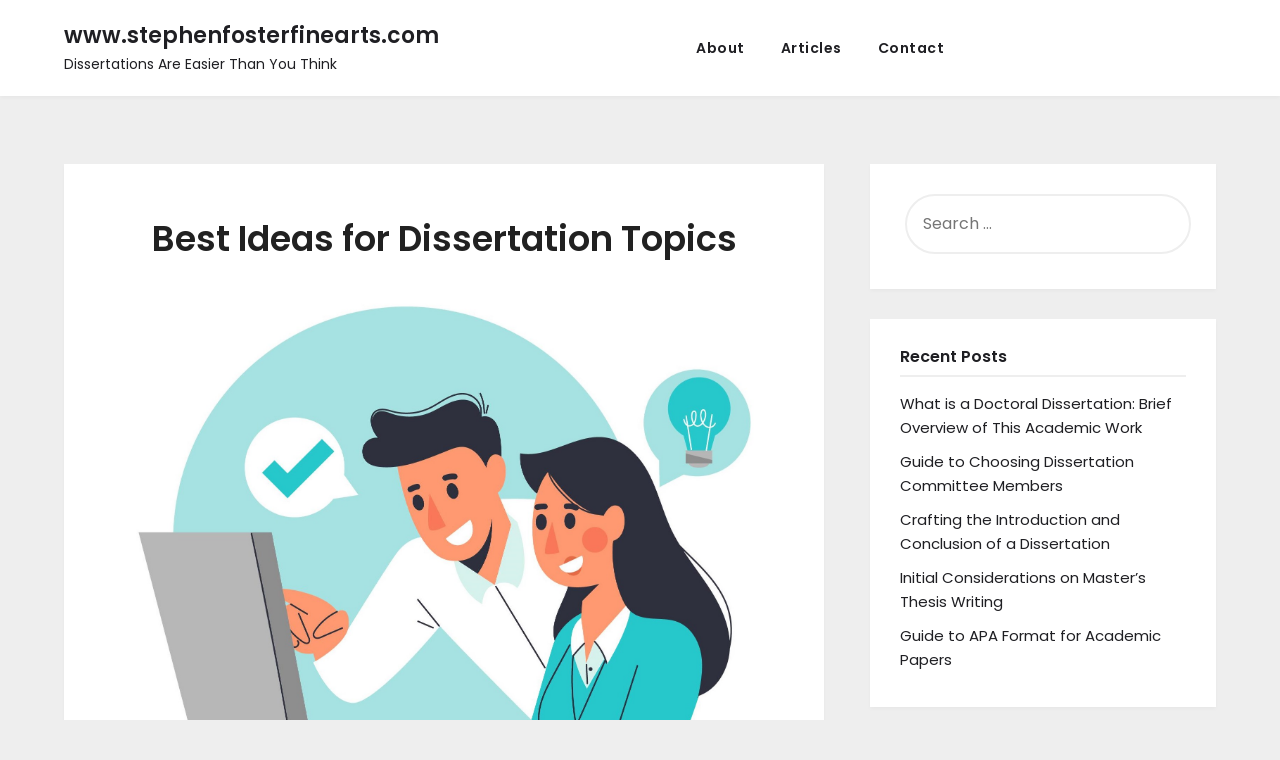

--- FILE ---
content_type: text/html; charset=UTF-8
request_url: https://www.stephenfosterfinearts.com/
body_size: 6671
content:
<!doctype html>
<html lang="en-US">
<head>
	<meta charset="UTF-8">
	<meta name="viewport" content="width=device-width, initial-scale=1">
	<link rel="profile" href="https://gmpg.org/xfn/11">
	<title>22 Great Dissertation Topic Ideas  | www.stephenfosterfinearts.com</title>
<link rel='dns-prefetch' href='//fonts.googleapis.com' />
<link rel='dns-prefetch' href='//s.w.org' />
<link rel="alternate" type="application/rss+xml" title="www.stephenfosterfinearts.com &raquo; Feed" href="https://www.stephenfosterfinearts.com/feed" />
<link rel="alternate" type="application/rss+xml" title="www.stephenfosterfinearts.com &raquo; Comments Feed" href="https://www.stephenfosterfinearts.com/comments/feed" />
<link rel="alternate" type="application/rss+xml" title="www.stephenfosterfinearts.com &raquo; Best Ideas for Dissertation Topics Comments Feed" href="https://www.stephenfosterfinearts.com/sample-page/feed" />
		<script type="text/javascript">
			window._wpemojiSettings = {"baseUrl":"https:\/\/s.w.org\/images\/core\/emoji\/2.2.1\/72x72\/","ext":".png","svgUrl":"https:\/\/s.w.org\/images\/core\/emoji\/2.2.1\/svg\/","svgExt":".svg","source":{"concatemoji":"http:\/\/stephenfosterfineartscom.satwp.com\/wp-includes\/js\/wp-emoji-release.min.js?ver=4.7.3"}};
			!function(a,b,c){function d(a){var b,c,d,e,f=String.fromCharCode;if(!k||!k.fillText)return!1;switch(k.clearRect(0,0,j.width,j.height),k.textBaseline="top",k.font="600 32px Arial",a){case"flag":return k.fillText(f(55356,56826,55356,56819),0,0),!(j.toDataURL().length<3e3)&&(k.clearRect(0,0,j.width,j.height),k.fillText(f(55356,57331,65039,8205,55356,57096),0,0),b=j.toDataURL(),k.clearRect(0,0,j.width,j.height),k.fillText(f(55356,57331,55356,57096),0,0),c=j.toDataURL(),b!==c);case"emoji4":return k.fillText(f(55357,56425,55356,57341,8205,55357,56507),0,0),d=j.toDataURL(),k.clearRect(0,0,j.width,j.height),k.fillText(f(55357,56425,55356,57341,55357,56507),0,0),e=j.toDataURL(),d!==e}return!1}function e(a){var c=b.createElement("script");c.src=a,c.defer=c.type="text/javascript",b.getElementsByTagName("head")[0].appendChild(c)}var f,g,h,i,j=b.createElement("canvas"),k=j.getContext&&j.getContext("2d");for(i=Array("flag","emoji4"),c.supports={everything:!0,everythingExceptFlag:!0},h=0;h<i.length;h++)c.supports[i[h]]=d(i[h]),c.supports.everything=c.supports.everything&&c.supports[i[h]],"flag"!==i[h]&&(c.supports.everythingExceptFlag=c.supports.everythingExceptFlag&&c.supports[i[h]]);c.supports.everythingExceptFlag=c.supports.everythingExceptFlag&&!c.supports.flag,c.DOMReady=!1,c.readyCallback=function(){c.DOMReady=!0},c.supports.everything||(g=function(){c.readyCallback()},b.addEventListener?(b.addEventListener("DOMContentLoaded",g,!1),a.addEventListener("load",g,!1)):(a.attachEvent("onload",g),b.attachEvent("onreadystatechange",function(){"complete"===b.readyState&&c.readyCallback()})),f=c.source||{},f.concatemoji?e(f.concatemoji):f.wpemoji&&f.twemoji&&(e(f.twemoji),e(f.wpemoji)))}(window,document,window._wpemojiSettings);
		</script>
		<style type="text/css">
img.wp-smiley,
img.emoji {
	display: inline !important;
	border: none !important;
	box-shadow: none !important;
	height: 1em !important;
	width: 1em !important;
	margin: 0 .07em !important;
	vertical-align: -0.1em !important;
	background: none !important;
	padding: 0 !important;
}
</style>
<link rel='stylesheet' id='travelingist-parent-style-css' href="https://www.stephenfosterfinearts.com/wp-content/themes/marketingly/style.css?ver=4.7.3" type='text/css' media='all' />
<link rel='stylesheet' id='travelingist-google-fonts-css'  href='//fonts.googleapis.com/css2?family=Poppins%3Aital%2Cwght%400%2C400%3B0%2C600%3B1%2C400%3B1%2C600&#038;display=swap&#038;ver=4.7.3' type='text/css' media='all' />
<link rel='stylesheet' id='font-awesome-css' href="https://www.stephenfosterfinearts.com/wp-content/themes/marketingly/css/font-awesome.min.css?ver=4.7.3" type='text/css' media='all' />
<link rel='stylesheet' id='marketingly-style-css' href="https://www.stephenfosterfinearts.com/wp-content/themes/travelingist/style.css?ver=4.7.3" type='text/css' media='all' />
<link rel='stylesheet' id='marketingly-google-fonts-css'  href='//fonts.googleapis.com/css?family=Lato%3A300%2C400%2C700&#038;ver=4.7.3' type='text/css' media='all' />
<link rel='stylesheet' id='sccss_style-css' href="https://www.stephenfosterfinearts.com?sccss=1&#038;ver=4.7.3" type='text/css' media='all' />
<link rel='stylesheet' id='cyclone-template-style-dark-0-css' href="https://www.stephenfosterfinearts.com/wp-content/plugins/cyclone-slider-2/templates/dark/style.css?ver=2.12.4" type='text/css' media='all' />
<link rel='stylesheet' id='cyclone-template-style-default-0-css' href="https://www.stephenfosterfinearts.com/wp-content/plugins/cyclone-slider-2/templates/default/style.css?ver=2.12.4" type='text/css' media='all' />
<link rel='stylesheet' id='cyclone-template-style-standard-0-css' href="https://www.stephenfosterfinearts.com/wp-content/plugins/cyclone-slider-2/templates/standard/style.css?ver=2.12.4" type='text/css' media='all' />
<link rel='stylesheet' id='cyclone-template-style-thumbnails-0-css' href="https://www.stephenfosterfinearts.com/wp-content/plugins/cyclone-slider-2/templates/thumbnails/style.css?ver=2.12.4" type='text/css' media='all' />
<link rel='stylesheet' id='mr_social_sharing-css' href="https://www.stephenfosterfinearts.com/wp-content/plugins/social-sharing-toolkit/style_2.1.2.css?ver=4.7.3" type='text/css' media='all' />
<script type='text/javascript' src="https://www.stephenfosterfinearts.com/wp-includes/js/jquery/jquery.js?ver=1.12.4"></script>
<script type='text/javascript' src="https://www.stephenfosterfinearts.com/wp-includes/js/jquery/jquery-migrate.min.js?ver=1.4.1"></script>
<link rel='https://api.w.org/' href="https://www.stephenfosterfinearts.com/wp-json/" />
<link rel="EditURI" type="application/rsd+xml" title="RSD" href="https://www.stephenfosterfinearts.com/xmlrpc.php?rsd" />
<link rel="wlwmanifest" type="application/wlwmanifest+xml" href="https://www.stephenfosterfinearts.com/wp-includes/wlwmanifest.xml" /> 
<meta name="generator" content="WordPress 4.7.3" />
<link rel="canonical" href="https://www.stephenfosterfinearts.com/" />
<link rel='shortlink' href="https://www.stephenfosterfinearts.com/" />
<link rel="alternate" type="application/json+oembed" href="https://www.stephenfosterfinearts.com/wp-json/oembed/1.0/embed?url=http%3A%2F%2Fstephenfosterfineartscom.satwp.com%2F" />
<link rel="alternate" type="text/xml+oembed" href="https://www.stephenfosterfinearts.com/wp-json/oembed/1.0/embed?url=http%3A%2F%2Fstephenfosterfineartscom.satwp.com%2F&#038;format=xml" />

<!-- platinum seo pack 1.3.8 -->
<meta name="robots" content="index,follow,noodp,noydir" />
<meta name="description" content="Undergoing a Ph.D. or master's degree program is a sign that you have reached the pinnacle in your field of study; therefore, when you started your program as" />
<link rel="canonical" href="https://www.stephenfosterfinearts.com/" />
<!-- /platinum one seo pack -->

		<style type="text/css">

			.page-numbers li a, .page-numbers.current, span.page-numbers.dots, .main-navigation ul li a:hover { color: ; }
			.comments-area p.form-submit input, a.continuereading, .blogpost-button, .blogposts-list .entry-header h2:after { background: ; }


		</style>
	<link rel="pingback" href="https://www.stephenfosterfinearts.com/xmlrpc.php">
		<style type="text/css">
			body, .site, .swidgets-wrap h3, .post-data-text { background: ; }
			.site-title a, .site-description { color: ; }
			.sheader { background-color:  !important; }
			.main-navigation ul li a, .main-navigation ul li .sub-arrow, .super-menu .toggle-mobile-menu,.toggle-mobile-menu:before, .mobile-menu-active .smenu-hide { color: ; }
			#smobile-menu.show .main-navigation ul ul.children.active, #smobile-menu.show .main-navigation ul ul.sub-menu.active, #smobile-menu.show .main-navigation ul li, .smenu-hide.toggle-mobile-menu.menu-toggle, #smobile-menu.show .main-navigation ul li, .primary-menu ul li ul.children li, .primary-menu ul li ul.sub-menu li, .primary-menu .pmenu, .super-menu { border-color: ; border-bottom-color: ; }
			#secondary .widget h3, #secondary .widget h3 a, #secondary .widget h4, #secondary .widget h1, #secondary .widget h2, #secondary .widget h5, #secondary .widget h6, #secondary .widget h4 a { color: ; }
			#secondary .widget a, #secondary a, #secondary .widget li a , #secondary span.sub-arrow{ color: ; }
			#secondary, #secondary .widget, #secondary .widget p, #secondary .widget li, .widget time.rpwe-time.published { color: ; }
			#secondary .swidgets-wrap, #secondary .widget ul li, .featured-sidebar .search-field, #secondary .sidebar-headline-wrapper { border-color: ; }
			.site-info, .footer-column-three input.search-submit, .footer-column-three p, .footer-column-three li, .footer-column-three td, .footer-column-three th, .footer-column-three caption { color: ; }
			.footer-column-three h3, .footer-column-three h4, .footer-column-three h5, .footer-column-three h6, .footer-column-three h1, .footer-column-three h2, .footer-column-three h4, .footer-column-three h3 a { color: ; }
			.footer-column-three a, .footer-column-three li a, .footer-column-three .widget a, .footer-column-three .sub-arrow { color: ; }
			.footer-column-three h3:after { background: ; }
			.site-info, .widget ul li, .footer-column-three input.search-field, .footer-column-three input.search-submit { border-color: ; }
			.site-footer { background-color: ; }
			.content-wrapper h2.entry-title a, .content-wrapper h2.entry-title a:hover, .content-wrapper h2.entry-title a:active, .content-wrapper h2.entry-title a:focus, .archive .page-header h1, .blogposts-list h2 a, .blogposts-list h2 a:hover, .blogposts-list h2 a:active, .search-results h1.page-title { color: ; }
			.blogposts-list .post-data-text, .blogposts-list .post-data-text a, .blogposts-list .content-wrapper .post-data-text *{ color: ; }
			.blogposts-list p { color: ; }
			.page-numbers li a, .blogposts-list .blogpost-button, a.continuereading, .page-numbers.current, span.page-numbers.dots { background: ; }
			.page-numbers li a, .blogposts-list .blogpost-button, span.page-numbers.dots, .page-numbers.current, .page-numbers li a:hover, a.continuereading { color: ; }
			.archive .page-header h1, .search-results h1.page-title, .blogposts-list.fbox, span.page-numbers.dots, .page-numbers li a, .page-numbers.current { border-color: ; }
			.blogposts-list .post-data-divider { background: ; }
			.page .comments-area .comment-author, .page .comments-area .comment-author a, .page .comments-area .comments-title, .page .content-area h1, .page .content-area h2, .page .content-area h3, .page .content-area h4, .page .content-area h5, .page .content-area h6, .page .content-area th, .single  .comments-area .comment-author, .single .comments-area .comment-author a, .single .comments-area .comments-title, .single .content-area h1, .single .content-area h2, .single .content-area h3, .single .content-area h4, .single .content-area h5, .single .content-area h6, .single .content-area th, .search-no-results h1, .error404 h1 { color: ; }
			.single .post-data-text, .page .post-data-text, .page .post-data-text a, .single .post-data-text a, .comments-area .comment-meta .comment-metadata a, .single .post-data-text * { color: ; }
			.page .content-area p, .page article, .page .content-area table, .page .content-area dd, .page .content-area dt, .page .content-area address, .page .content-area .entry-content, .page .content-area li, .page .content-area ol, .single .content-area p, .single article, .single .content-area table, .single .content-area dd, .single .content-area dt, .single .content-area address, .single .entry-content, .single .content-area li, .single .content-area ol, .search-no-results .page-content p { color: ; }
			.single .entry-content a, .page .entry-content a, .comment-content a, .comments-area .reply a, .logged-in-as a, .comments-area .comment-respond a { color: ; }
			.comments-area p.form-submit input { background: ; }
			.error404 .page-content p, .error404 input.search-submit, .search-no-results input.search-submit { color: ; }
			.page .comments-area, .page article.fbox, .page article tr, .page .comments-area ol.comment-list ol.children li, .page .comments-area ol.comment-list .comment, .single .comments-area, .single article.fbox, .single article tr, .comments-area ol.comment-list ol.children li, .comments-area ol.comment-list .comment, .error404 main#main, .error404 .search-form label, .search-no-results .search-form label, .error404 input.search-submit, .search-no-results input.search-submit, .error404 main#main, .search-no-results section.fbox.no-results.not-found{ border-color: ; }
			.single .post-data-divider, .page .post-data-divider { background: ; }
			.single .comments-area p.form-submit input, .page .comments-area p.form-submit input { color: ; }
			.bottom-header-wrapper { padding-top: px; }
			.bottom-header-wrapper { padding-bottom: px; }
			.bottom-header-wrapper { background: ; }
			.bottom-header-wrapper *{ color: ; }
			.header-widget a, .header-widget li a, .header-widget i.fa { color: ; }
			.header-widget, .header-widget p, .header-widget li, .header-widget .textwidget { color: ; }
			.header-widget .widget-title, .header-widget h1, .header-widget h3, .header-widget h2, .header-widget h4, .header-widget h5, .header-widget h6{ color: ; }
			.header-widget.swidgets-wrap, .header-widget ul li, .header-widget .search-field { border-color: ; }
			.bottom-header-title, .bottom-header-paragraph{ color: ; }
			#secondary .widget-title-lines:after, #secondary .widget-title-lines:before { background: ; }
			.header-widgets-wrapper{ background: ; }
			.top-nav-wrapper, .primary-menu .pmenu, .super-menu, #smobile-menu, .primary-menu ul li ul.children, .primary-menu ul li ul.sub-menu { background-color: ; }
			#secondary .swidgets-wrap{ background: ; }
			#secondary .swidget { border-color: ; }
			.archive article.fbox, .search-results article.fbox, .blog article.fbox { background: ; }
			.comments-area, .single article.fbox, .page article.fbox { background: ; }

			
	</style>
	<link rel="icon" href="https://www.stephenfosterfinearts.com/wp-content/uploads/sites/634/2020/11/cropped-exchange-32x32.png" sizes="32x32" />
<link rel="icon" href="https://www.stephenfosterfinearts.com/wp-content/uploads/sites/634/2020/11/cropped-exchange-192x192.png" sizes="192x192" />
<link rel="apple-touch-icon-precomposed" href="https://www.stephenfosterfinearts.com/wp-content/uploads/sites/634/2020/11/cropped-exchange-180x180.png" />
<meta name="msapplication-TileImage" content="http://www.stephenfosterfinearts.com/wp-content/uploads/sites/634/2020/11/cropped-exchange-270x270.png" />
	<link rel="stylesheet" href="https://use.fontawesome.com/releases/v5.15.4/css/all.css" integrity="sha384-DyZ88mC6Up2uqS4h/KRgHuoeGwBcD4Ng9SiP4dIRy0EXTlnuz47vAwmeGwVChigm" crossorigin="anonymous">
	 <script src="https://ajax.googleapis.com/ajax/libs/jquery/3.5.1/jquery.min.js"></script>
</head>

<body class="home page-template-default page page-id-2 masthead-fixed">
		<div id="page" class="site"> 

	<a class="skip-link screen-reader-text" href="#content">Skip to content</a>

			<!--Nav start-->
			<header id="masthead" class="sheader site-header clearfix">
				<nav id="primary-site-navigation" class="primary-menu main-navigation clearfix">

					<a href="#" id="pull" class="smenu-hide toggle-mobile-menu menu-toggle" aria-controls="secondary-menu" aria-expanded="false">Menu</a>
					<div class="top-nav-wrapper">
						<div class="content-wrap">
							<div class="logo-container"> 
															<a class="logofont" href="https://www.stephenfosterfinearts.com/" rel="home">www.stephenfosterfinearts.com</a>
							<p class = "description">Dissertations Are Easier Than You Think</p>
											</div>
					<div class="center-main-menu">
						<div class="menu-menu-container"><ul id="primary-menu" class="pmenu"><li id="menu-item-14" class="menu-item menu-item-type-post_type menu-item-object-page menu-item-14"><a href="https://www.stephenfosterfinearts.com/about">About</a></li>
<li id="menu-item-15" class="menu-item menu-item-type-post_type menu-item-object-page menu-item-15"><a href="https://www.stephenfosterfinearts.com/articles">Articles</a></li>
<li id="menu-item-16" class="menu-item menu-item-type-post_type menu-item-object-page menu-item-16"><a href="https://www.stephenfosterfinearts.com/contact">Contact</a></li>
</ul></div>						</div>
					</div>
				</div>
			</nav>
			<div class="super-menu clearfix">
				<div class="super-menu-inner">
					

											<a class="logofont" href="https://www.stephenfosterfinearts.com/" rel="home">www.stephenfosterfinearts.com</a>
				
				<a href="#" id="pull" class="toggle-mobile-menu menu-toggle" aria-controls="secondary-menu" aria-expanded="false"></a>
		</div>
	</div>
	<div id="mobile-menu-overlay"></div>
</header>
<!--Nav end-->

	<!-- Header img -->
		<!-- / Header img -->



<div class="content-wrap">
		<!-- Upper widgets -->
	<div class="header-widgets-wrapper">
		
	
</div>
<!-- / Upper widgets -->

</div>

	
<div id="content" class="site-content clearfix">
	<div class="content-wrap">

	<div id="primary" class="featured-content content-area">
		<main id="main" class="site-main">

			 <article id="post-2" class="posts-entry fbox post-2 page type-page status-publish hentry">
	<header class="entry-header">
		<h1 class="entry-title">Best Ideas for Dissertation Topics</h1>	</header><!-- .entry-header -->

	<div class="entry-content">
		<p><img class="page-img" src="/wp-content/themes/marketingly/img/1.jpg" alt="" /></p>
<p>Undergoing a Ph.D. or master&#8217;s degree program is a sign that you have reached the pinnacle in your field of study; therefore, when you started your program as an undergraduate or graduate student, you knew it was going to culminate in you producing a dissertation at the end of your course. In a way, the department has prepared you for this moment. If you need to read this article, it means you are at the dissertation writing stage, and for that, we congratulate you.</p>
<p>This nature project needs a lot of time and effort, even though various online platforms where you pay to have your dissertation written for you. Still, for those who want to be a part of the research and writing process, this article aims to help you cross the hurdle of choosing the best dissertation topic possible, which your supervisor will mostly have no choice but to approve.</p>
<h2>How to Choose a Good Topic for Your Dissertation?</h2>
<p>Choose a topic based on your field of study and focus on things you know or are interested in. Some of the most used include:</p>
<h2>Educational</h2>
<ol>
<li>How Montessori Schools influence pre-school system</li>
<li>Should only populations in the higher class have access to special education?</li>
<li>Advantages and Disadvantages of Testing Standardization in middle schools.</li>
<li>Advantages and Disadvantages of Gender-Segregated Education</li>
<li>Are basic education methods giving way for private tutoring?</li>
</ol>
<h2>Psychology</h2>
<ol>
<li>The impact of modern diets on low self-esteem and depression</li>
<li>The excessive use of smartphones and its phenomenal effects.</li>
<li>Women’s image in the media and the associated social stigmas.</li>
<li>The psychological aspects of religion vs. gender studies.</li>
</ol>
<h2>Sociology</h2>
<ol>
<li>The relationship between education and religion in the Middle East.</li>
<li>World War II and the post-war effects on Educational policies.</li>
<li>Public Schools in China and Privacy.</li>
<li>Does marginalization exist in college admission process?</li>
<li>United Kingdom’s history classes and their divergent theories.</li>
</ol>
<h2>Politics</h2>
<ol>
<li>A look at the voting systems in America and Britain.</li>
<li>The hidden roles of BREXIT.</li>
<li>Social inequality and welfare structure.</li>
</ol>
<h2>English and Literature</h2>
<ol>
<li>Analyzing Shakespeare’s works through the lens of modern perception.</li>
<li>How children’s literature has changed from the 1950s to modern times.</li>
</ol>
<h2>Architecture</h2>
<ol>
<li>The Role of Religion in Victorian times Architecture.</li>
<li>The Role of Composite materials in countries with cold and warm climates.</li>
<li>The Role of Globalization in mixing Eastern Architecture with Western Architecture.</li>
</ol>

				</div>

		<!-- .entry-content -->
	</article><!-- #post-2 -->

		</main><!-- #main -->
	</div><!-- #primary -->


<aside id="secondary" class="featured-sidebar widget-area">
	<section id="search-2" class="fbox swidgets-wrap widget widget_search"><form role="search" method="get" class="search-form" action="https://www.stephenfosterfinearts.com/">
				<label>
					<span class="screen-reader-text">Search for:</span>
					<input type="search" class="search-field" placeholder="Search &hellip;" value="" name="s" />
				</label>
				<input type="submit" class="search-submit" value="Search" />
			</form></section>		<section id="recent-posts-2" class="fbox swidgets-wrap widget widget_recent_entries">		<div class="sidebar-headline-wrapper"><h4 class="widget-title">Recent Posts</h4></div>		<ul>
					<li>
				<a href="https://www.stephenfosterfinearts.com/what-is-a-doctoral-dissertation.html">What is a Doctoral Dissertation: Brief Overview of This Academic Work</a>
						</li>
					<li>
				<a href="https://www.stephenfosterfinearts.com/guide-to-choosing-dissertation-committee-members.html">Guide to Choosing Dissertation Committee Members</a>
						</li>
					<li>
				<a href="https://www.stephenfosterfinearts.com/introduction-and-conclusion-of-a-dissertation.html">Crafting the Introduction and Conclusion of a Dissertation</a>
						</li>
					<li>
				<a href="https://www.stephenfosterfinearts.com/guide-on-masters-thesis-writing.html">Initial Considerations on Master&#8217;s Thesis Writing</a>
						</li>
					<li>
				<a href="https://www.stephenfosterfinearts.com/guide-to-apa-format.html">Guide to APA Format for Academic Papers</a>
						</li>
				</ul>
		</section>		</aside><!-- #secondary -->
</div>

</div><!-- #content -->

<footer id="colophon" class="site-footer clearfix">

	<div class="content-wrap">
		
			
			
		</div>

		<div class="site-info">
			&copy;2026 www.stephenfosterfinearts.com			<!-- Delete below lines to remove copyright from footer -->
			
			<!-- Delete above lines to remove copyright from footer -->

		</div><!-- .site-info -->
	</div>



</footer><!-- #colophon -->
</div><!-- #page -->

<div id="smobile-menu" class="mobile-only"></div>
<div id="mobile-menu-overlay"></div>

<script type='text/javascript' src="https://www.stephenfosterfinearts.com/wp-content/themes/marketingly/js/navigation.js?ver=20170823"></script>
<script type='text/javascript' src="https://www.stephenfosterfinearts.com/wp-content/themes/marketingly/js/jquery.flexslider.js?ver=20150423"></script>
<script type='text/javascript' src="https://www.stephenfosterfinearts.com/wp-content/themes/marketingly/js/script.js?ver=20160720"></script>
<script type='text/javascript' src="https://www.stephenfosterfinearts.com/wp-content/themes/marketingly/js/accessibility.js?ver=20160720"></script>
<script type='text/javascript' src="https://www.stephenfosterfinearts.com/wp-content/plugins/cyclone-slider-2/libs/cycle2/jquery.cycle2.min.js?ver=2.12.4"></script>
<script type='text/javascript' src="https://www.stephenfosterfinearts.com/wp-content/plugins/cyclone-slider-2/libs/cycle2/jquery.cycle2.carousel.min.js?ver=2.12.4"></script>
<script type='text/javascript' src="https://www.stephenfosterfinearts.com/wp-content/plugins/cyclone-slider-2/libs/cycle2/jquery.cycle2.swipe.min.js?ver=2.12.4"></script>
<script type='text/javascript' src="https://www.stephenfosterfinearts.com/wp-content/plugins/cyclone-slider-2/libs/cycle2/jquery.cycle2.tile.min.js?ver=2.12.4"></script>
<script type='text/javascript' src="https://www.stephenfosterfinearts.com/wp-content/plugins/cyclone-slider-2/libs/cycle2/jquery.cycle2.video.min.js?ver=2.12.4"></script>
<script type='text/javascript' src="https://www.stephenfosterfinearts.com/wp-content/plugins/cyclone-slider-2/templates/dark/script.js?ver=2.12.4"></script>
<script type='text/javascript' src="https://www.stephenfosterfinearts.com/wp-content/plugins/cyclone-slider-2/templates/thumbnails/script.js?ver=2.12.4"></script>
<script type='text/javascript' src="https://www.stephenfosterfinearts.com/wp-content/plugins/cyclone-slider-2/js/client.js?ver=2.12.4"></script>
<script type='text/javascript' src="https://www.stephenfosterfinearts.com/wp-content/plugins/social-sharing-toolkit/script_2.1.2.js?ver=4.7.3"></script>
<script type='text/javascript' src="https://www.stephenfosterfinearts.com/wp-includes/js/wp-embed.min.js?ver=4.7.3"></script>
	<script>
		/(trident|msie)/i.test(navigator.userAgent)&&document.getElementById&&window.addEventListener&&window.addEventListener("hashchange",function(){var t,e=location.hash.substring(1);/^[A-z0-9_-]+$/.test(e)&&(t=document.getElementById(e))&&(/^(?:a|select|input|button|textarea)$/i.test(t.tagName)||(t.tabIndex=-1),t.focus())},!1);
	</script>
	<script src="https://ajax.googleapis.com/ajax/libs/jquery/3.5.1/jquery.min.js"></script>
<script defer src="https://static.cloudflareinsights.com/beacon.min.js/vcd15cbe7772f49c399c6a5babf22c1241717689176015" integrity="sha512-ZpsOmlRQV6y907TI0dKBHq9Md29nnaEIPlkf84rnaERnq6zvWvPUqr2ft8M1aS28oN72PdrCzSjY4U6VaAw1EQ==" data-cf-beacon='{"version":"2024.11.0","token":"d6cb7123c975443a9c9c6ebd0e2790f6","r":1,"server_timing":{"name":{"cfCacheStatus":true,"cfEdge":true,"cfExtPri":true,"cfL4":true,"cfOrigin":true,"cfSpeedBrain":true},"location_startswith":null}}' crossorigin="anonymous"></script>
</body>
</html>


--- FILE ---
content_type: text/html; charset=UTF-8
request_url: https://www.stephenfosterfinearts.com/wp-content/themes/marketingly/img/1.jpg
body_size: 188273
content:
���� JFIF  ` `  ��7�Exif  MM *         &  n       1    &  �2      ���    '  ·i      ��      b  z�                                                                                                                                                                                                                                                                                                                                                                                                                                                                                                                                                                                                                                                                                                                                                                                                                                                                                                                                                                                                                                                                                                                                                                                                                                                                                                                                                                                                                                                                                                                                                                                                                                                                                                                                                                                                                                                                                                                                                                                                                                                                                                                                         Windows Photo Editor 10.0.10011.16384 Windows Photo Editor 10.0.10011.16384 2020:11:09 16:02:36 Freepik Company S.L. - www.freepik.com   �      P�      d��    00  ��    00  �       �     	D    �                                                                                                                                                                                                                                                                                                                                                                                                                                                                                                                                                                                                                                                                                                                                                                                                                                                                                                                                                                                                                                                                                                                                                                                                                                                                                                                                                                                                                                                                                                                                                                                                                                                                                                                                                                                                                                                                                                                                                                                                                                                                                                                                         2020:10:26 08:42:08 2020:10:26 08:42:08                 �      �(             �      &       `      `   ���� C 		
 $.' ",#(7),01444'9=82<.342�� C			2!!22222222222222222222222222222222222222222222222222��  � ! ��           	
�� �   } !1AQa"q2���#B��R��$3br�	
%&'()*456789:CDEFGHIJSTUVWXYZcdefghijstuvwxyz���������������������������������������������������������������������������        	
�� �  w !1AQaq"2�B����	#3R�br�
$4�%�&'()*56789:CDEFGHIJSTUVWXYZcdefghijstuvwxyz��������������������������������������������������������������������������   ? ��( ��
( ��
(	 d���Yu+X�����I���H�^EW��䅛�㊉��?�S��O��,g�[��Q�� �?�o�?� Z���>���l��=�����O�1ȭ�5-��{QRlPE PE PE PE PE 5�cR��Tu$�]βV�s���Tcs
Օ5��\�Ns,��ݪ*�+l���d� R�A�$�P2���q|��n��l[_�u¶��ֲ�:���"��4Vg`Q@ Q@ Q@ Q@ U[�����C�E4��EI�G��R�>�>�tn��&RrwaE2B� (�� (��pE5l�b����z�>��e�yV3��������t-�E PE PE PE Q�/Ū�LH�z{��H�ܒǩ5���;S�\���*�P��
( ��
( ��
�a�5�rLG��~����)O�I��u�# �Z�=}�U,� 9$�E�*�0�W����F���Q�]�9#��f��+�#��e��ݗ��VⲺ�R
��VS���;�ׇؘ2���(�� *����A����һ&r勑ͻ��]�,NI4��<v��P ��
( ��W����iacq�<�H�+����N��b�V唕d����<��O�~������R�n �=ؒU6�Sʝ�9� �y¹��$���QL�(�-.��q���<�&�k�3��O����]���p��{�PWc�˖���kwM-ـ�>ާֲ�զ�|6*nu���.^��eBx<�Q�^��]��@�(� w��>&=O[%��q��7h�ꂊ (�f
����k���7W� �8Q�+Jk[���Z*%zr#H�K1�jp$۲4b�fa�$T�&��#��N	�+���#�a�z����n�eB���j*��r�..��"j׺?��kh�u��Sʌ1�`W�i�:�lXݴ�:,��~ ��9����*z��|O�$��B�>�� �6�ֹ�OĚ����셛q�!�X���}ؓE�aB1w2j���:gf�Ή�r��r3���#Y+���A�m$^��Ռr�Nv0�q�9���ɜyd�QA!]�w��<�9�8�����,�;w/�-tI�����SOslgOV�٪e�dr�w�8�jɵ�����<�NT��GԀ@�ס��&�%V|��粐^Gn�C�^PH�>�밄�r�W�Xb���ז�p�����^y��E Pf�q��!S�I��Xu������[�WE�Y���~��X�{Q7�XX^w�]�wXѝ�*��$�X��vWg?���^�]<��N"��9��>��Vh�	�&�����Y�E<L=�;����-�Aq�ճYت�ev���0�~�?μ��;��凨QHعm�jW�y��3Fz:D��ZX��V�h�9�Ԃ>�Ԫ���z�J��&�g�|!��VNY#p>���b�R�G���#�Q݂���N ���=�����J?��o����i�
r��8�ϋ���t�x�z��&-��'�;�;�}GN�H��6ġ߆''�-��E�}Oi�����i��K����3��Of����-F���p?Z�h�<Z�3�������A�C�}k�� �Q��������s]�e���ڒ[��oF��������<V��&{��tq�
Ƥ�l�p��ǹ��\��PE s7�y��6~Pv����ж<z��M�Z�{�T�.3��Eww���\8H�d�Q4�IXiF�9l���֚����$L�Wn���\��|Hړ�KV+h���C��*Tס��8��=姧sK�ٲ��>o�L:{�j��@�Gt��EJ���_���{�Y�7����ɪ�f9`<�]���A<t�r��9ݦm�L�����\�Z2J=v/�|6���{w�.��WY�x3F�p�����iq�~�?J�1�/v#�p�r�橫:�
�Sᘵ�dx��yd=�<���� ^�(�t�)؊*�7g@�t��M����?)��y�9��P�uM2�N�����)cua�A`G\{�0ueR�r�|�e��,ZIh�旚����oonnv��f��&�WQ�I+ ���������u+!��H��eN����������l�E�}^͋E*C�OB����*^�2*+��f�>�n�`L�?��� �U4��p����k��"�@9�Һ[%�������ݕ�0�曟B���PQ\����&pUN>�-�'d���]'�:71ʎ:��K�kmN��2��A�������i����-��֋>�u��й�ܠu�>��xc�6_ߧ��(�t�>���R��w]O�K뎜�������g�h��A�t�p�ٟUV�h��e�OB0kf��yQ|�L�n5;�������e\�6�����'��*��y�I�M�Wz2�u����y���Oh��9/	�YoT��]���'2y���q���?:�*�)����t��-X�Zm��W��R񏇿�#�d���#��O��o�~U��#j7�|�sY}q[�p�𒶅zu
\\�Y
=�Q�~���cI�H�h%S�'k���~`�"��եwW����QW3���
�σ�����$�e�E���a���?���%t��v�T���q��V>�k��� �5M�!BVh�QQp�z�uI�V
( ��
����?��_�N;��v��~��<��?Q6ߺ�&#����+�Z59'sg��1��`t?Z��Qr� ;�X��._�u2�uUU1�����Ҳ��wi� �,kX��Sϯ]�V�Њ����|y�jZ�Z>�&�!��ۿo'���?�jC#	�RX����5�b�S�[�ϻ�T�O�=�_��!����溆�8��d��-Vk�Rrwgtb���MHF�!�PRQ���ں�Zc�B�f�|G������s5��}�����)`�K4v)�m�����"�|eg-ෆ8�[��6�v��<�}}	�\c^�֔d�ܭ.ۜ&��MWM`M��F�9�w��8��
���*�Z������*�В�u�=�і.
�:��c����7���Z�cy5����2*�����<I�ꉟ�y�8ӣ�IҚ��9$�[O���r$�$��h�C+���Y Q@ Q@�_�A �A�Ϳ¨�zŕͺ$R�!�~B;})�ٙՋ�FW���� �h�\?��mΏ?��;���� �j����X��fC�7PH#��4s���NƄrE�6ʰ�zyfn����1�h%(�
��y���N
���� �5���~��d��r��ߩ��:��f��v�G��=�ꞵ���Ņ�1߁��e*<����T�>����L�2s{ogqU�Dt�Q�?�z=����9+]X4�1��rNT���:ƙ�mGY{��+�!��sϰ�M�/6�w�η>P�c�c9RA�ߊ���UT��[�=�n��{��76��6л��4��Y#��sڹ�G��O^G��H1��)��?�3Y���ՠ����d�RMw>��G�1��>;9_7zi8=L� W�]�Kܐ�� Q@.���[� ����Th ��
��ѣ�.T�U/�1�	?��� �i|�*z���U��[=Ei�S *kkw��c^3�>��vEF.RI��Ǳt�'���)�hR���[!{v�
2S� �^n2������mXП#ٕ�׵m������@�םx���p�F�e�m�H�wpF{��~u�Iδ�6�=*ѥ���7���~�"��� ��� ��]����Q]X5����������G��Η���$#�N���8�F��z���&��������	�o�J9 �q�\ǎ<�O
����I�_i�FJւ��S�e���\��+����#��)�����l�D#˞8FH��c� ���"��ҵ[]f�;�G�n��?yr��>�A �Q5�h�E@ (�c�0bx. ��P���\� PX:�$z�O�o�=�C�� y�P߆��i4Y������r��Ǖ]Z�
*�B�=:��� 0�������:����عEbz&F��Xkm}k�?�s�A��y�������[N�6��0���F>����TU��%^ib#��;},E4���h�?�u�ُ�1�ej(x�sb��o�.����Q׎���j��t%��%��  ����qT��M]3أ|NB2�Z2����-q8Uw�裰�W�6�
]1��a�К�YI�:��Qø.��
+��
��>,{k��%�RV� �6s�s�L,}	$��'��
��=���.��h��Xa��pjj�aE PW�`�`	h�q������ (����co��$�y?� ��� 7D�x.d	��yzW@���4U�j��Q��ևT2�x�\�v��[�x�#s�zԕ�N�jG�'�^��Tt�+4ii6�l�{����kv�oS�X_���o�+�L��zd��ԕ@��ԩ�j���N��z�Fu#v�������_����
~I}��}9�U�EL��ɤi����0x�跖6SG�=Ċ�N��z���z�t�SI#JugI�A��0|A� �z��2i��*�m1�����vwv�ye=��rh��F+��8F���c�0�s��Q���<&��[;���]�D�{�����|ܓ�i�9�utb��*�pA��>���ƽ�[�20;��QA� =:G.?��O�d���{�R ��4K<D�uԩ�k��Y��N�4 �PT��W�nK|��@�|���f�]G�X�>��Z0F�^�(�a
c##>S����:W����G��|�� BV���b�ǘ�~F����}�<q��-���m؆r>�1�4�ueNj��:�c��v�İD��¨�>�#�J�Ȇ�[i>л�#k�����OZ��]�m��Y��ipp�G;w`?03�@�Z(�h����\�q�uS��A���s$�4WP7�0 ��=����:�@��mZ[�x���,&��-�8��ִ�ݑ�j��9l�P�ti|?����
�1��ֶt�>]F�D�(�߲��z�+��4j�a#RJ����g�g����R`��aku���~:�+�d�^��
 ��d� +����"�>�sJ5�
���j�1�'�o,rY`>��Y�2���;�b)׏57tv�cc⁧I+������ �7�a�C`g�M}#��.���_"�[�R`������e��-QR0��
�5�<�^`
�x�|��s@�PH@`A�(��:B��#����+I.d�d(���'�&T�Ȥ�� 8'Ԯ9�����['�Ey-��źD���Qy��9���9��z�y��:٦�XI/@�Y���<��a��5K��N>|�y^�ߢ�C�
�n��S��$e�4�"�d#�I+��S�6[�V��n����G̾��T�gcZs犐Vv��ɩ ;c]� ~�y� d�,�t��&�h����Z�/���~��Y|���v���-�?!]4�����/:T�J� #���mjO)�a@��'i��pA�ۭupZ�nQ��U��g�q�חB��e/3��X�a�+���+��5�ۏ1���劫_Gd��eY��%7Յy���X�����M�Lp�:+�{OcY׍�s�ɫ�x��9�y䵺��),Nu�_[�ydOiI*�[8����dW�3�Q�E@ +��T�� {��Z ��� �'A��c���� � ��c]n�7:e����88�8���(U�dD�5p��7c�Ҵ-v�3,��\}��z��gF��#��u�����Ե����f��*���<��9�:9)ъ�<]��]��H>�� Z��.i��ir���+#�9]j���5֛���m���2pS�ӧB�Nk�-o$��[���c�ce���ߞ>��݇��3�J���?��� ��x���$Eo(,HO���OS���Ms��!WӮt�L�ܲ#��T{�����Ҽ�w=�ɇ~j��f
2OR�K^��
��|K'�.������MEO��8'lL�<� J��Uլ��q�\̑.z�
����z���� Vv���́�L8�:���"� (�Yvj���$C�I��Z��ܻ�$�9)'O@G� �����zgg�^O�����{�Jե%fU	�S@H$�
��5?30�~N��Ҝر9#e�2���,)���H����Ӻ:+Ի������U��j�ǯNjqR8���e�ӢfV`\��g��@���\m�,vѢ ��F ���F��3�39�bߪ�?�t3� 
چ�)�@�psֱc�b�c\�Q����P�l���Ђ�_���'h����=��U��R� ����zD� ��*~���5>t`U�0^h�~x��u�6�	��"�'nF�v��'Пe�&N���R ��
k��6FV �ɣ0�$M����@��&�\g�h� 1�����fR.g�2��� ^�;��W�Θ�Ir�8u�Tı�#���k(��Y�ek�Fk����� tw��JiYR���faE >)^��t5�Y^��y� ��Y�u;0�,�Y����|S�\a!F>� 'Ѝ����c�X��^����X���\����'��0:}�?�� ЍX�G4��+�|�Y���/����Պ�?�+����g�4����\,"U�%�{�0}�c�v����ظ�]�}Ey�� Q@���'V��Ā8�G��K�$WBʼ�&����fX��^�GO�ެ�~����a�GFϠ�3�f�h��Z��%O�G�)�Ȩ�vTWA� Q@ U{�I4��<��X�	�E8Ǚ؊�(����[��7a��H�2?�_�Ƚ�m] ���U(c%}:�e%ݟ=N���J
�@�ȿ��?h��B���.I��&�\H�ۻ/������qDd���Ft�r�[Q��"�#\�E
3�N�9ۻ�W��v?��=��p������ 
�ſu#��)ެ��~�ƅ�}HQ@ Q@��٧��Ty �|��y��Ui� ,�heR�0�w0�,rkv� ����H�1\����rY߽15uc�H ����x�X(�AE P1ʛ��"� y�(�o�p��6�}�V?��2�*x�P���8̿[	)B�s���F	�]|���+R�T������WeK>_S��sG�'�Q�����7�6,d�������0��s#~����ԼCn4��_Փ�[y^���m�Y~�����^�o*�m��d@��ŋ�}.@�ν�KEqFPE P��Kt�i��'�d�� ������h�/���:g����;�iV��W�:��0���6��^���y,���:�<PJ�Bn�.��`{)#�P��x�O�I�K�e�E�U�h䁃�j9����b[�n��G���l��Ui(���� k�5�r��
T�����5?ڦPI��:�kȞ&�5�},�
���{�$���ʲF�*����%��L�+H���G��S$�M�7C�s�A~����_8������6){J��)tEZ�\ӽ�����+����G ��[�+��ݜZqO<*�F�]�=}����9S�{[�>W9�F�*�K%u$��'�݌����r̫�G8a^`҄��Px �� �^�>Ws����G�kt�d�"��O�N���N�{�I$����� �����&�bT�U1�+��}F�^q���
+��p��
( �M2[�$��ƥ��� x֡x���=ܟzW-�A�~�r���li��O�� �T������Z%	,����:���:M��˸U�>W2� q������b����2>u������m��p�ㆍ���������C����Q-�y�	���)���T��˧QӒ��H���4X��q�n3���j����eݴ�|��I 1�}�ǩ�	��/�縱t�4��_�-%�;�D��[yc�p�]%�����"Ԡ*[h�߯J#���AO2�mʮ�{��c%���q��hǷ5��1�i�u��|��c��<E8a�I^���p�˱�*x�[�E~�w�b�EfE܇�C� ת�dq� ��3\MAl�n2��V���/�e�-��?�� �Op�Rڎ*t�Z\��et1�/�˲�q��H��Z���L�(�� ^��c�F���u���L�W:T �����y��cT�R�pZ�q+���S����Wս��)|i2�"Ɗ�0�0��M����ݸ%K�� }��/p�2)��4� 4nQ^y��E P\���/�iId���-�{ ���~���7��|́���s����v��=F:մ�.�!����r��Y���\-�[�Õ� RjZ���溯�G�<$g������sS�՛���|2�q� ���b���|�\��@�4�Fb��՜�V�A�h�!��!OU� �[	Wo�Fq���kf��I�M��*�L�Ex�Ӆ Q@��Z�� �\��ks�^�V�[��"�ȶ=�N��?J��6%������%�N��~�����t� ��i߹� ���V�����ڵ��HP�o�����^SVg���(�{H^��+�
( ��
�<O��.`���k�+��'Ǟ������֓��L��<��~4�a.��,q�� ��Ge�������菊 �����=&����3]�����#O�;�Uy%��x��V��=/T��h�	I�<8]�Q�~=h5����.n��,��MR���p�����݈� ��� ������M9|5en�T���2� �4J*J�!Q�JK�^{f���|y�÷�ҢTg8Q�kÝF|����Bt���5��.�bV�y#����Z�>�e�w2��85ڰ+�W��K5�3�Z	s���q� ����?k�� ��zOٔ�W�#�s� �g�Tg·����I� 
���sE�ìY�����y`��'�u�v��Y�k�%
���k�	S���{�N-ӭ���V���rz+c ��
( ��
(��/�ZE3G�בI�����O�S�"\�x�j�����S� ��
( �eW]�����u֘Y�8F�dW1v|Ak1A2̫� ׭�r=&y�߬�)a�����������@a��W��@~U 7R � ���J� ��^�y�ƴl� /ٜ�6����QV-����M�s�1���Y�w6 �I8�loҮR);�(�� (�� (�� (�� (�� (�� (�� (�� (�� (�� �� ��1�http://ns.adobe.com/xap/1.0/ <?xpacket begin='﻿' id='W5M0MpCehiHzreSzNTczkc9d'?>
<x:xmpmeta xmlns:x="adobe:ns:meta/"><rdf:RDF xmlns:rdf="http://www.w3.org/1999/02/22-rdf-syntax-ns#"><rdf:Description rdf:about="uuid:faf5bdd5-ba3d-11da-ad31-d33d75182f1b" xmlns:xmp="http://ns.adobe.com/xap/1.0/"><xmp:CreatorTool>Windows Photo Editor 10.0.10011.16384</xmp:CreatorTool><xmp:CreateDate>2020-10-26T08:42:08</xmp:CreateDate></rdf:Description></rdf:RDF></x:xmpmeta>
                                                                                                    
                                                                                                    
                                                                                                    
                                                                                                    
                                                                                                    
                                                                                                    
                                                                                                    
                                                                                                    
                                                                                                    
                                                                                                    
                                                                                                    
                                                                                                    
                                                                                                    
                                                                                                    
                                                                                                    
                                                                                                    
                                                                                                    
                                                                                                    
                                                                                                    
                                                                                                    
                                                                                                    
                                                                                                    
                                                                                                    
                                                                                                    
                                                                                                    
                                                                                                    
                                                                                                    
                                                                                                    
                                                                                                    
                                                                                                    
                                                                                                    
                                                                                                    
                                                                                                    
                                                                                                    
                                                                                                    
                                                                                                    
                                                                                                    
                                                                                                    
                                                                                                    
                                                                                                    
                                                                                                    
                                                                                                    
                                                                                                    
                                                                                                    
                                                                                                    
                                                                                                    
                                                                                                    
                                                                                                    
                                                                                                    
                                                                                                    
                                                                                                    
                                                                                                    
                                                                                                    
                                                                                                    
                                                                                                    
                                                                                                    
                                                                                                    
                                                                                                    
                                                                                                    
                                                                                                    
                                                                                                    
                                                                                                    
                                                                                                    
                                                                                                    
                                                                                                    
                                                                                                    
                                                                                                    
                                                                                                    
                                                                                                    
                                                                                                    
                                                                                                    
                                                                                                    
                                                                                                    
                                                                                                    
                                                                                                    
                                                                                                    
                                                                                                    
                                                                                                    
                                                                                                    
                                                                                                    
                                                                                                    
                                                                                                    
                                                                                                    
                                                                                                    
                                                                                                    
                                                                                                    
                                                                                                    
                                                                                                    
                                                                                                    
                                                                                                    
                                                                                                    
                                                                                                    
                                                                                                    
                                                                                                    
                                                                                                    
                                                                                                    
                                                                                                    
                                                                                                    
                                                                                                    
                                                                                                    
                                                                                                    
                                                                                                    
                                                                                                    
                                                                                                    
                                                                                                    
                                                                                                    
                                                                                                    
                                                                                                    
                                                                                                    
                                                                                                    
                                                                                                    
                                                                                                    
                                                                                                    
                                                                                                    
                                                                                                    
                                                                                                    
                                                                                                    
                                                                                                    
                                                                                                    
                                                                                                    
                                                                                                    
                                                                   <?xpacket end='w'?>�� C 


�� C		�� \�" ��           	
�� �   } !1AQa"q2���#B��R��$3br�	
%&'()*456789:CDEFGHIJSTUVWXYZcdefghijstuvwxyz���������������������������������������������������������������������������        	
�� �  w !1AQaq"2�B����	#3R�br�
$4�%�&'()*56789:CDEFGHIJSTUVWXYZcdefghijstuvwxyz��������������������������������������������������������������������������   ? �S��( ��( ��( ��( ��( ��( ��( ��( ��( ��( ��( ��( ��( ��( ��( ��( ��( ��( ��( ��( ��( ��( ��( ��( ��( ��( ��( ��( ��( ��( ��( ��( ��( ��( ��( ��( ��( ��( ��( ��( ��( ��( ��( ��( ��( ��( ��( ��( ��( ��( ��( ��( ��( ��( ��( ��( ��( ��( ��( ��( ��( ��( ��( ��( ��( ��( ��( ��( ��( ��( ��( ��( ��( ��( ��( ��( ��( ��( ��( ��( ��( ��( ��( ��( ��( ��( ��( ��( ��( ��( ��( ��( ��( ��( ��( ��( ��( ��( ��( ��( ��( ��( ��( ��( ��( ��( ��( ��( ��( ��( ��( ��( ��( ��( ��( ��( ��( ��( ��( ��( ��( ��( ��( ��( ��( ��( ��( ��( ��( ��( ��( ��( ��( ��( ��( ��( ��( ��( ��( ��( ��( ��( ��( ��( ��( ��( ��( ��( ��( ��( ��( ��( ��( ��( ��( ��( ��( ��( ��( ��( ��( ��( ��( ��( ��( ��( ��( ��( ��( ��( ��( ��( ��{
u1� ;4n��CHd �1F�I�2j�אA��T�����<U��~{�N?�ۿ�R�}�V��cg4f�y�!h�dG#�� \�� \U�'ٯ�\1� mv� �W��9���y���Mǲ�^u7��Y��z��7�O���|HԜ�a�_}�O�Td�Yf�h�����@�i�+ɤ����'�?݌Z�O�u�#���U�<�yg4>��`���q^.�&�$�}7��#Qnj'������ �U�vf�}"{`��4z��կ[����+�L�к�s7��o��wܟ�����y��Q�Q^��u� ?3��� ?�.���o����O�ϸm/�=���Q�oμ7�B��~f� ���4��{��	yp��8��?WcY�z��2��^"�椧?�_�����u�F�ݿ�B�� :>�"� �i+=����t�}|m����1����V#���'ޚ9?ތ�K��4Y�������R����1��N��~v������P�x��u��b�К7�i��Sзҍ����>Ÿ��t?�G��o�H����?ݑ��G��:����i9'҅�q�ɷ�>�u�_C�Fp�j�wQ��H�=�T�xԄ��?>�d�T~p݊]��3��cK����9�RQE QE QE QE QE QE QE QE QE QE QE QE QE QE QE QE QE QE QE QE QE QE QE QE QE QE QE QE QE QE QE QE QE QE QE QE QE QE QE QE QE QE QE QE QE QE QE QE QE QE QE QE QE QE QE QE QE QE QE QE QE QE QE QE QE QE QE QE QE QE QE QE QE QE QE QE QE QE QE QE QE QE QE QE QE QE QE QE QE QE QE QE QE QE QE QE QE QE QE QE QE QE QE QE RR��z�sFi�"�Sǩ��C��f����0��q��4�}��RW�����7�#�\M���E��[�9ퟔZ�����L�En:p�5��'����0��l�&�/���x�O�ϟy7]��*��j���>�i���w�y�	�����:yֶ�T����A��IǬhq�NqX��f�Ŋ��G'��\�?RM  t��B	jy�3LL�vGIu�W���#��4� �]ǈ5+���Ӹ=��~���*�"�G�U��Ht�����b�h��*(��G3�{�O?�zE�x�E�v��(�QE(��QE 
(�� QE QE�(��`~�( �ҁ�0	��( ���?�9%�&��g�I�EM���ٚ0x�T�`R��>G�Z��5X>�E??Ƙ?N1\�.�^��&�~�����ݢl���i�I��w{v�IW�X��ӥf�E�wG5�Mj�{���gy���)O�U�jߚ>�J�Q�<~�*�k�FŁ��a��fܿ�b���SΕ�������F��?�ڌ8����kv��U��\�$����u��(��<�S�X��Fk6���1�O;CsW|�3�����Z=Ԍ���wP*2ø��N��/LR4�}Q@Q@Q@Q@Q@Q@Q@Q@Q@Q@Q@Q@Q@Q@Q@Q@Q@Q@Q@Q@Q@Q@Q@Q@Q@Q@Q@Q@Q@Q@Q@Q@Q@Q@Q@Q@Q@Q@Q@Q@Q@Q@Q@Q@Q@Q@Q@Q@Q@Q@Q@Q@Q@Q@Q@Q@Q@Q@Q@Q@Q@Q@Q@Q@Q@Q@Q@Q@Q@Q@Q@Q@Q@Q@Q@Q@Q@Q@Q@Q@Q@Q@Q@Q@Q@Q@Q@Q@Q@Q@Q@Q@Q@Q@Q@Q@Q@5����k6��J{v�����KJ��́\���2�r��t�� <���(��1�Z�%y�?��z�*9�a�BҺƣ���W�j_5����#s~u�]^�^���?�ѳ]���x���Q|�����>����]�?���u�7w�[x����~�J���8��G�b����U����14Z"�湨j��r8?�Qz����ZJ+d�v<�T����۵A�(�M(�AERQE�QE QE QE QE QE QE QE QE QE QE QE QE QE QE QE QE/0���Fy=��4�Pc�;z� ��N��z���&�@�ܿ���)r�i���Y��� �#���Y���$~��M���I���	���^IK��`����B2=Z9�"��o#�㺎U�2�����g���^g�]i���XNs�n?*�4� �֥Eݺ]���XW,��[�,⌴�4g��4��z��-�?�/�[�:H����8*s\�2OT{T�S��r]�)=�3w|S��R6ר�(��Q@Q@Q@Q@Q@Q@Q@Q@Q@Q@Q@Q@Q@Q@Q@Q@Q@Q@Q@Q@Q@Q@Q@Q@Q@Q@Q@Q@Q@Q@Q@Q@Q@Q@Q@Q@Q@Q@Q@Q@Q@Q@Q@Q@Q@Q@Q@Q@Q@Q@Q@Q@Q@Q@Q@Q@Q@Q@Q@Q@Q@Q@Q@Q@Q@Q@Q@Q@Q@Q@Q@Q@Q@Q@Q@Q@Q@Q@Q@Q@Q@Q@Q@Q@Q@Q@Q@Q@Q@Q@R �����n?A�QMq�%uE_�f��&��6�jkI���r:��K+BV�~�(���u�j�.��l�&h"#\?/�[ƌ�y5�:4tZ��uOi�N|�g��3W�|I�����-״�r���\oN�z���'�+�4"�g���+��:"��w�>뛉&>�x����)(���v<�NSw�
(��EP0��(QE QE QE QE QE QE QE QE QE QE QE QE QE QE QE QE QE QE QE QE QE QE QE Q�4QE�=xϳsWt�b�K`mn$���r��TRz�2�9A�.�q��J�=�}��d�?�� ^�/Ė:����� �N��=�
�s��+	P��=j�ZZO�=���r���-/ƚ���L�� ?��3�]����>�	9kI����G�\r�(�G��hVѻ3�����9�20e<�EL��V�)lŢ�(((�� (�� (�� (�� (�� (�� (�� (�� (�� (�� (�� (�� (�� (�� (�� (�� (�� (�� (�� (�� (�� (�� (�� (�� (�� (�� (�� (�� (�� (�� (�� (�� (�� (�� (�� (�� (�� (�� (�� (�� (�� (�� (�� (�� (�� (�� (�� (�� (�� (�� (�� (�� (�� (�� (�� (�� (�� (�� (�� (�� (�� (�� (�� (�� (�� (�� (�� (�� (�� (�� (�� (�� (�� (�� (�� (�� (�� (�� (�� (�� (�� (�� (�� (�� (�� (�� ))i( ��[R�W��!2�L�����&R�>&\,s��������q2B��q\.���fM:-���Q��=+������̸�I_Վ�+�yKs�����{�����oM>ǧ�/��+����5)�N���I�}S��OZ{��d)ƞ�O�����^���Ȥ�QEjp�(��C
(��Q@Q@Q@Q@Q@Q@Q@Q@Q@Q@Q@Q@Q@Q@Q@Q@Q@Q@Q@Q@Q@Q@Q@Q@Q@Q@Q@Q@Q@�p�֏��ך(�F���jKmr�{�� 2~U��� ��Bj����FJ�:��c��T�#У��G�w=���+�D�:Ȅd0<T�ۆq�׆iڕ֓'�k3B����Wm��I_�=F�?��~���BQ�G�ͨ�V��YނiFj����^m��,~��}��q�o�f�=�ԕ���E�QE QE QE QE QE QE QE QE QE QE QE QE QE QE QE QE QE QE QE QE QE QE QE QE QE QE QE QE QE QE QE QE QE QE QE QE QE QE QE QE QE QE QE QE QE QE QE QE QE QE QE QE QE QE QE QE QE QE QE QE QE QE QE QE QE QE QE QE QE QE QE QE QE QE QE QE QE QE QE QE QE QE ���4 ���v1F�u�f���K�� �
v}	rKvL[V�T��a2�ʰ�:��W!���C�-9~� ��~�����j7:��u��#�<~]�tC��b�XQ�
��uω&�趎���~������%�'��sԱ��=Cܞ��
j��غ؝j�QVq�QE1Q@(��(��(��(��(��(��(��(��(��(��(��(��(��(��(��(��(��(��(��(��(��(��(��(��(��(��(��(��(��(��(��(��(����E��,���֗7�k;��ǃ���cm�j1�l�d}Xv�=����ֲ�8�����a� ���{���wQ�!u��#dT�s���/X���k3F3��W�� A��mxW�-f'����k�t%Q�8\Ҏ#G�;�
�.D � �R)Ȯc�MI]��(QE QE QE QE QE QE QE QE QE QE QE QE QE QE QE QE QE QE QE QE QE QE QE QE QE QE QE QE QE QE QE QE QE QE QE QE QE QE QE QE QE QE QE QE QE QE QE QE QE QE QE QE QE QE QE QE QE QE QE QE QE QE QE QE QE QE QE QE QE QE QE QE QE QE QE QE QE QE QE RR���q� .�c921��KY���2�̱���?A^y��j[�&�����{�}+hSr<�N:�j�ο_񵞒^4>}����B{W�k!�֤� I��c�I��f�^�}8�N������+�'�u�p�Pi(��4(��b
(���Q@Q@Q@Q@Q@Q@Q@Q@Q@Q@Q@Q@Q@Q@Q@Q@Q@Q@Q@Q@Q@Q@Q@Q@Q@Q@Q@Q@Q@Q@Q@Q@Q@Q@Q@Q@Q@/L��IE6tO_譄o:��~s�ףh>0�֐*��o��!��=k�:�E9dt`���W��V�������v��Ǽ�23J�{��=��x�P��q��}k���KmB�d��H����Z��c�(c)bi�ؽ�jZb6�Aȧ-fwEPEPEPEPEPEPEPEPEPEPEPEPEPEPEPEPEPEPEPEPEPEPEPEPEPEPEPEPEPEPEPEPEPEPEPEPEPEPEPEPEPEPEPEPEPEPEPEPEPEPEPEPEPEPEPEPEPEPEPEPEPEPEPEPEPEPEPEPEPEPEPEPEPEPEPEPE��@}�b�[CV֭4�:�Q��z������i�ɗ�`���I�
�|I�2�X���u��/��s> �ִ�L��������+���:�x��t>ԏ���ںt~����ƥ9��S;1���}j����z�}(�Ĭ����r|�(��	�QE�QE QE QE QE QE QE QE QE QE QE QE QE QE QE QE QE QE QE QE QE QE QE QE QE QE QE QE QE QE QE QE QE QE QE QE QE QE QE QE QE QE �[�u{�6�R�Ԩ+qU(�VOr���w���^�ծ���>�{��'�o�����d���^
>^��⺯��}/ly��ՐZ�B��O��f����ԕ�F)A�R��+}J�Km"ʄ	�Ǎ�W�ٟM).h���QE�Q@Q@Q@Q@Q@Q@Q@Q@Q@Q@Q@Q@Q@Q@Q@Q@Q@Q@Q@Q@Q@Q@Q@Q@Q@Q@Q@Q@Q@Q@Q@Q@Q@Q@Q@Q@Q@Q@Q@Q@Q@Q@Q@Q@Q@Q@Q@Q@Q@Q@Q@Q@Q@Q@Q@Q@Q@Q@Q@Q@Q@Q@Q@Q@Q@Q@Q@Q@Q@Q@Q@Q@Q@&ii�����Mf��*�ȭcieuH�d�<W���ǒ�3A��&�^�����%7�ǉ�S�F�f� ��qo������!~���څƧp���fv?��~��W�'�=Ͻ�S���|^+S��9�r}OZ(��<��QE(��QE QE QE QE QE QE QE QE QE QE QE QE QE QE QE QE QE QE QE QE QE QE QE QE QE QE QE QE QE QE QE QE QE QE QE QE QE QE QE QE QE QE QE s��(�Qܽ��Z=������g�+�<;�+miDm����6=~��y)��S�G����Y~�g��XΚ�߅��½��{�ɻ�)ٯ=𿏶�Z�LOe�� �� �b�fP����9�J��j�x��E���ޝY�!EP0��( ��( ��( ��( ��( ��( ��( ��( ��( ��( ��( ��( ��( ��( ��( ��( ��( ��( ��( ��( ��( ��( ��( ��( ��( ��( ��( ��( ��( ��( ��( ��( ��( ��( ��( ��( ��( ��( ��( ��( ��( ��( ��( ��( ��( ��( ��( ��( ��( ��( ��( ��( ��( ��( ��( ��( ��( ��( ��( ��( ��( ��( ��( ��( ��( ��( ��( ��( ��( ��( ��c�ӎ?: ]����f��Z��k����+7��/��ƤMtxX���k̵B�S�indi?L{j�E�Vx���v.���x�b]���tǿ�d/�K�I^�b��|mJ��'9���)�yQ@Q@Q@Q@Q@Q@Q@Q@Q@Q@Q@Q@Q@Q@Q@Q@Q@Q@Q@Q@Q@Q@Q@Q@Q@Q@Q@Q@Q@Q@Q@Q@Q@Q@Q@Q@Q@Q@Q@Q@Q@Q@Q@Q@Q@Q@Q@Q@���t�}Ɔ�97Oi�;��>�������{T�*��jJ��=�M�-�KU��E�O���Vճ^'��Wz-ǝl������^�E��c;g_�pEy�)8j����0�F�ћ��MV�ȧ�9�Q@Q@Q@Q@Q@Q@Q@Q@Q@Q@Q@Q@Q@Q@Q@Q@Q@Q@Q@Q@Q@Q@Q@Q@Q@Q@Q@Q@Q@Q@Q@Q@Q@Q@Q@Q@Q@Q@Q@Q@Q@Q@Q@Q@Q@Q@Q@Q@Q@Q@Q@Q@Q@Q@Q@Q@Q@Q@Q@Q@Q@Q@Q@Q@Q@Q@Q@Q@Q@7q݌S�9%e�������	��m�GZ�]�i�Zi�Iq����{�w�|pn^KM=��|�0?{�{{���8��~���J�Y1���t����$y$i̒7&F��� ZOJN{�]��VG̽�(����( ��( ��( ��( ��( ��( ��( ��( ��( ��( ��( ��( ��( ��( ��( ��( ��( ��( ��( ��( ��( ��( ��( ��( ��( ��( ��( ��( ��( ��( ��( ��( ��( ��( ��( ��( ��( ��( ��( ��( ��( ��( ��( ��( ��( ��( ��( ��( ��( ��(�%�Զ�,�9�U9V^��**(�cSq|��	��-]E��خ�߇���իW�+eeb�� ���^��	,�ĝv<f�>��Z�/����fJ�����)j5p�#�4�k��/4-Q@Q@Q@Q@Q@Q@Q@Q@Q@Q@Q@Q@Q@Q@Q@Q@Q@Q@Q@Q@Q@Q@Q@Q@Q@Q@Q@Q@Q@Q@Q@Q@Q@Q@Q@Q@Q@Q@Q@Q@Q@Q@Q@Q@Q@Q@Q@Q@Q@Q@Q@Q@Q@Q@Q@Q@Q@Q@Q@Q@Q@Q@Q@Q@Q@Q@Q@!lv��^��+(^iX* �jkRe%v>��-ai$!FIj�x�MbF��o*��>��ګx�Œk��,�jr��?�X�� �]Ԩ�ޑ�y�b���'�v�����>t(��QE
(��
(��
(��
(��
(��
(��
(��
(��
(��
(��
(��
(��
(��
(��
(��
(��
(��
(��
(��
(��
(��
(��
(��
(��
(��
(��
(��
(��
(��
(��
(��
(��
(��
(��
(��
(��
(��
(��
(��
(��
(��
(��
(��
(��
(��
(��
(��
(��
(��
(��
(����_~G�E��g�5�%�����r�${^��b)R=z׃�T�Z�'�&�Ym���'����WJW�E�̜Z�T�<�P�2̪����<�9��V>�4���(��(��(��(��(��(��(��(��(��(��(��(��(��(��(��(��(��(��I�)���@�4��{~�^�R��R��C���7�.J:�طI����i�q�H��ץd�|O�y��i���f�T��I�hS�Gs��ٯ8��u�����r��U��ej}���� ����G�ᓵ�Q�H[��y�,�S�x�� �� �T�|K�_���?�����&/�l7s�Cf�uy�p�Ka��g��ZP�H��j������C�9�_h��Fk*�ĺn���.}7�֊�?�5��GljFj�c�J)���i�ۅ#MGQE QE QE QE QE QE QE QE QE QE QE QE QE QE QE QE QE QE QE QE QE QE QE QE QE QE QE QE QE QE QE QE QE QE QE QE QE QE QE SK���lcު�_Cco$�8X�d�ܙ5v��P���療ƃ$הx����b��vj�D^7{�Ox�oO��-�4g��36�&�
4�}������n�7d撊+��6
(���Q@Q@Q@Q@Q@Q@Q@Q@Q@Q@Q@Q@Q@Q@Q@Q@Q@Q@Q@Q@Q@Q@Q@Q@Q@Q@Q@Q@Q@Q@Q@Q@Q@Q@Q@Q@Q@Q@Q@Q@Q@Q@Q@Q@Q@Q@Q@Q@Q@Q@Q@Q@Q@Q@/Ӄ�z�Q@nt��s�r,�c��&?����R��[�VD`�� ����q�WK�?���o;3X�%?�WJMꏡ��gju6=][wjZ�op������ ���F�~��Տ�M5t:�(�0��( ��( ��( ��( ��( ��( ��( ��( ��( ��( ��( ��( ��( ��( ��-1�ځ
�Ro>�V�R�ӡ2�J�F?��+�־$<��M�(�'�g?A�ZF����_K����m��d��!A�NخST��kV��n��*�kϮ�n/�2�O$�z�9��A�A�vB�Z���FmR^�%e���<i�j��>Ν6�0:ĒF��H�C�y&��c�WB����W�Q�Rzg�9�q����+C�MؔQ��ǵ��{X��m�R6��ө�
D9G����($��K�� ��b��� '=���W���CO����@��P��s�b��T�cRqw�;M/�E�ge尸^�\w����W�j�	Ǜ� <��������z��F9��v9�+P��=J�jZK�=�Iޔ6{W�h�8Դ���n���c]����c����眜�ָ�JP>���������j)��_��9E`z#���QE QE QE QE QE QE QE QE QE QE QE QE QE QE QE QE QE QE QE QE QE QE QE QE QE QE QE QE QE QE QE QE QE QE QE ����:���Kh�I*(�'�mE]������S�4���x�O\����ݪ�g�Ԟ,�T���lV�O���\�z4ir�f|~c�u���S�IE�mnxES ��( ��( ��( ��( ��( ��( ��( ��( ��( ��( ��( ��( ��( ��( ��( ��( ��( ��( ��( ��( ��( ��( ��( ��( ��( ��( ��( ��( ��( ��( ��( ��( ��( ��( ��( ��( ��( ��( ��( ��( ��( ��( ��( ��( ��( ��( ��( ��( ��( ��( ��( ��( ��( ��( ��( ��( ����?*(�7:ox��Y��v/dO�c�z�{�4j�U��Z�ps�t����-:\�etۭ	³uL� :�J����Ó�U6=@1-�S�(����=H��=k��}h�(��(��(��(��(��(��(��(��(��(��(��(��(��?��n.c�Vy"(�f<
�J�Ƀ��Ox��K-�.nz ʿZ��Q�5��$�F��7�ڸ� ^N?_ƻiQ�#��+����R�V�2�L]��튫�}h��RKc��)J\�w
(��:�����9"�$���#�F�-#*���\�>+Am�*5��u��A�=J֍�]��;����5Vw�ZG��,q���`�~x�ST�����)$���1��ּ�V֯��̷�2N{n?(�z
��ʽ�y|���,_N�k.�y�|^�fc�kHm��7��b���Π�=#P�ʹ�+�4)�d|��Lek�U��,֟�b׃�ي�ҕ<]�Fr5[�ڔ��*��;�\����Ζ��7�-O�"� vE,���a��<�(.<�D��s^}Gץe,=)o��q������{f��+DԘ#��2�\κ��I�#���#����8�n+KE�&��J���c��+�yz����|'�MF�;���]�� ����g�}������rp~��v��U`���Ns^=J3��#�0���)ѝ�*n}i��#���<RV},�ԹtGa��X�����$����^�c�C}n%��D?�x_�Z�����In� '�By?�޸�G�c��沧hU�����Jk@�%���[l���n�� �[
C.G"��qvg�¤j%(;��QE#@��( ��( ��( ��( ��( ��( ��( ��( ��( ��( ��( ��( ��( ��( ��( ��( ��( ��( ��( ��( ��( ��( ��( ��( ��( ��( ��( ��( ��( ��( ��( ��( ��( ��=)j9i���ՙ��I8��4�ckSkV�h��W=� 
���}>ѱ�Y�� d�q>��F�ڑ�a���L^;p;
J(��悊(��(��(��(��(��(��(��(��(��(��(��(��(��(��(��(��(��(��(��(��(��(��(��(��(��(��(��(��(��(��(��(��(��(��(��(��(��(��(��(��(��(��(��(��(��(��(��(��(��(��(��(��(��(��(��(��(��(��(��w�������|]�f[��="����&�6ܹ����;�?����}�fp1�~��C�\5��t}F[�NԪ3��@���ӥ:����(��(��(��(��(��(��(��(��(��(��(���)j���ZF���#A�'ҁ6����^�gM+l��My_�<Y/�&d����¯���'�<Q.�pcB��FxP~���9$ףF��3>?0�I:TށIE�xE�=������k�~�k��T'��M����3�����F��j��^���%��n��C�l{��v*������8�Β��4��4�]�6js ����<�7��~^(<��>���1�k�'��q3s���9�EV�8QE�QE
(��
(��z��� �WU�^�rO.V76č�/�5�҆�㏥gR�j�I\���j�f�Rv��V��Z�Q��L$��N~���Y��Ǌ.�/|���������A�ֽ�I�����m42��C�0�_=��ʋ��~��g�*j�I������?�R{;٬.xdd�NT���c�^��_E���|Gv��#����_��Kky5��O��>��cYT���G��V�'�+n\����_��k��?-��W��+}[+^\���>�HՊ�X�(���QE QE QE QE QE QE QE QE QE QE QE QE QE QE QE QE QE QE QE QE QE QE QE QE QE QE QE QE QE QE QE QE5�zP ͷ��q~:�g�լ,�7�;��^Z��g��B���$�<�z�dy�w�٥c�l�5�F������7ٯeM�ƃ��$v�Z)ORq�J�>G�(��d�Q@Q@Q@Q@Q@Q@Q@Q@Q@Q@Q@Q@Q@Q@Q@Q@Q@Q@Q@Q@Q@Q@Q@Q@Q@Q@Q@Q@Q@Q@Q@Q@Q@Q@Q@Q@Q@q܅�������#���h������i�&�W��G
����p:����îR���)�}�������e��~�]F�����Ex���G��ݐ��_�鷄~���c�[�#�d��-����mn \� ����9�V�H����E`xs��|_��?�z�z-��r�� �[��������
.a(�.�E)���Jd�Ղ����+H$�i(�F��C� c9?��k��_�¿�u+��=�XL!�e��q�e<�h-BN�[#����O���QE QE QE QE QE QE QE QE QE QE QE QE QE QE QE QE ��dVT���q�%����w=O��,ſ٧*/#�����ϥu��N1^iu-��S��%��)ʽwÞ �]��U�D�C��SqwG�e��Z<�z�TSTӫ�����)�(�� (�� (�� (�� (�� (�� (�� (�� )��ڝMf����0�ǿZ�/x��elض��B?��}+����j,�}�3�:��י�Nk��>��|����7�-%Wy��EPP�]�ak-��(�sqҦ-��L~���Ln.��!o�Bs>�տ��`�5�
n��Q��X�`p�ߡ�x�����T��BD�Q�
��b���n�򤯩�U8�#�
է���M�(�2ZQ@Q@Q@Q@Q@QL�>���ҺO��O�9��a9	:&�n���沕58��41�TU`�>��E�Ttp��*��ӂ|ם�*�CO�Ӿ⋛}ǜzg����7n�;_/V��&��~v5�����E��t�Jm&�.�r$��9��5�:����q=s����=�s¾ :��iY���=ZjJ�s�˱�.Il�`V'��(��q"�S�{Z�s�k̷s�S�:�(�aEPEPEPEPEPEPEPEPEPEPEPEPEPEPEPEPEPEPEPEPEPEPEPEPEPEPEPEPEPE�� ����wX�F���s��{��\��;x^IH�$��/x�Oj�o�I��kZt܏7��f~��K�^�u9̮y���U��}:Q^�t�����F�(�HQE(�� (�� (�� (�� (�� (�� (�� (�� (�� (�� (�� (�� (�� (�� (�� (�� (�� (�� (�� (�� (�� (�� (�� (�� (�� (�� (�� (�� (�� (�� (�� (�� (�� (�� (�� (��I裒iv�z�|p>�������'�����Yx/�+M`��E��4�=�7��xA�7����� k��g�~	��͖��u� ko�pFz`������Uj.y{�>����\�=�d�Z�A��Y~Sg�b]�vis��H����� i� �����u����f�����:�hq���=k�~���/�u��|a���K�	l�1/Q��0��������8�m`���%0�H���~��SU[KJ+��>���~)|J�;�x�;o3��{�5��6n����:���<�j��W�z� �-�6џ��s�n������OM�y��җ����de����`��|�g��(�R$���9�ȣ>�M�WR���_�X��9��v=�x�_E��s�9�<Q�q���-��GY3��� �;�7�%��:�8ǧ�c�~�+�>.��f5��i.��G�3^����f_� �*?�矾�ppq��?.�1�eu�H�md`
��#�ۊv��1��j.c�~~מ����Ӱ�ψ\ 4���#v)G�'���׺��;�\7�?^��� Ǐ؟C�S�>	�w�+�f�m��u���L��\W�� �Uk_�@��,�W�u��U�ϵa�&8;�#���p@;A��S���g��JX��) �X�
�0�:���#���������u��u?J���Hl���|�m�˄���}�,��[�y�3�G���p=���(����x��<3�/ئ�?����[��"Q� ZM��3�%�������ԕ��/C�h~!����Y�tU��Ae� ��G�[�H�gNr��QE2B�(��(��(��(��(��(��(��(��(��(��(��(��(��(��(��(���ihz̚%��G�G�n�G�~��5ϣ*�9sD�7P�Q����3�Wz�o��跂��
S�������Z)��yƼ��qz�}��GM5�$��[u-dzEPEPEPEPEPEPEPIKI@R����)nd ,k����Zf�ּ��6������o�C�I�V�?�W94qc1Iϩ�j��w��H�yr{J�JNy��_�G��M�[���)�QE�'ڍz.m�jˡ���F�Ԉ��s��+���{��i����ǩ&�����l��n?�H����?�y�b�'�y?\�_A���N������X�*1zD%W�|pQE(�� (�� (�� (�� (�� (�� (���,i���U���,Vh[r��q��кu�z����'ts q��#��|歴����W��#վѥO�1�۸d���?�y��|˙i���N��I�-���:�^��]�h�����=��<��+e����_O�]�m�r:W����鷑]Dv�m������M��P���3��Cq^mhr����W���-�n�AK\ǸQE QE QE QE QE QE QE QE QE QE QE QE QE QE QE QE QE QE QE QE QE QE QE QE QE QE QE QE QI�T gښ͌f��N������G��`q��F��{�(�;֫0s�0<}�o��t�v���2������f�ŏS���Orz�Ez��"�?<���*��.�EV�EPEPEPEPEPEPEPEPEPEPEPEPEPEPEPEPEPEPEPEPEPEPEPEPEPEPEPEPEPEPEPEPEPEPEPE��<��Ϸ���J0y8�w�����αa��6�Q�/m��>�n���E�(��LN�5�O��ې�^�=�N�V��%5Im�����<#�����8z������?�g�
|#�M�5X��a�O��r?�#�~� z��$���O��֦��í.�E�3��o'������0p�	�`@���?����!j�⟋���ܟ4�i]Lz�W��/Nz��^��#B����6��E@=OO��rrN)=N�,6Z>���>�3��_�~V�����!��P��'�� XA�&����%UTTE �H �m�~`Vg�<Q��7I�R��+]#O�e���F�@S�=���� �P:��ZW����5mIY"O��!�o���&�����D}uy�2\\�F7I4� A�砯������H�����y:<^j���8�� ϵ~z�@�����/���J-��џm�g������>�
�}OQ���?�'#٣��߼#���D�˭��g��	�K�\=�}��T�e���Z���g[.�� ��n���C_�m-� �W���J�fz��ti+(���ǯ�7���y�%lc�Z��? �Qk���U��Ǿ"'���sH?&b?J�����S�S�|;�h|X�����Z�I�J�'��o�z����P�>�h��i��,����*g������1� g��n�3��� ����}L*`��Z������|?�J���kmŽ;[�Y	��S��g��u�1���f����X���l�&��|�:���잠�AԐ9���u����siw1B������~��/�:~�zG�5�.�-'�6������&���+���2;t��������I�c�|v���O��-�XuK&1i���L6�5���ɴ�W?���j����T)7�� n����|ď|+�� ���Oۃ�׃<M�|W����t����*s�	`�O����� �~4����J��ëY�!B6N��0p?������%�bi�����/m{���l��]�h#S���1*g��� �_In`pH�z���-������\�,��V��򘛏�j?*�j��w��h���Iy�p��Չ�?�Gc���r��$��d�$F�����KVy�Zꂊ(��(��(��(��(��(��(��(��(��(��(��(��(��(��(��(��(�^���tۆ�*��;�=>��ן���dF��w!5#άu�q�TR�����z���<D�枬���"��k}OZ�f~�J�kAN"�E&�EPEPEPEPEPEPMc��)�֠�kQ]7O�᱅R@'=�x��]L�JwK#f�5�|KԲ��
�x���?Pk�S��a�hݟ�W����(���<��( ���J*;��ko$�2��r>��E^H��儥��mA�/j2g(������� ���N;v�<�#���3�Ċm}m8����j:��S�
(���
(��
(��
(��
(��
(��
(��
(��
(��
���c��p�>���X�k���=ѱ�,�&)��g$~=+:��Gv
����.��%��~�~����9��撾Cf���_7��(��
60{��~�_,�k���Ǔ۸�?�p5{E���At<��R~o��H�D���tk)ڭ�Ӂ�QA*��9�5(�'��5%t-Q@(��(��(��(��(��(��(��(��(��(��(��(��(��(��(��(��(��(��(��(��(��(��(��(��(��(��(��zө�0\��4�͔5�R="�[�Nq���W�jZ����3��8쾂��k�C��DG���s����:~U�W�F�*�>'3�{j��z!mP(���<f�QE
(��
(��
(��
(��
(��
(��
(��
(��
(��
(��
(��
(��
(��
(��
(��
(��
(��
(��
(��
(��
(��
(��
(��
(��
(��
(�p\�8Q�����0� ��(�����o�߶���sMciq'�5h�Ƕ�򕻆����wj���>(x�W_|>�hs����_6>�����G2;i�k�^�^zp�$|�pq��Ҍ� �������/%Ԟ�h�݀�zw*=1��R����'���������ž�}� ʎdo��Y�6���%|���('���H��#U�\������S�}������_*`��K�%~��po���a�Q̎I�kS~�t������s�؃�����.rꝬ%q؃�9���QE
(������?��P���d�q� ��){s�{_��iД���O�'�\
��~����o�6\/��۹��>�#�� ���_9���
&�p�w�<-5�ČDw:�����e�D�?Vǵ.c���N������]��W�0��D7I4Ң"Vbp+柋?�_�|"g�����%Z����,�#�ߌɏE㞵䖟�9~їQ^��S�B����Ȉ:�;T8���⾏�I�$��kAw�x�[R��+�����X�rA��� �k�n��W��5�~1~֚�����JM����It�H��x[�X���@� W��� g�|�+�i�n�Wlڕ�Y.�����0y�z��6p�su4v�����#�H� �l���|��{�����N��?�jq��j�,�ny,9�������Ո�����'�Zֵa��:��{oea�-�ԩ
 � i�}���=+�ߌ�Ι���N�j�������ؙ-�<�d��w�s�Oį�^-������_D�6���C� \��>�'޸�������T�v=|6UZ�wgE�O�^$����Gĺ�֫w���>"{F��A��ΐ8��� c�OS���s݌T��sԜ��QE!�QLaEPEP�m����U� kڇ���WI���Q��I�M���=����㎵�G�y)ʚ�{����[��Z͛�:�ֆ��Ӡ��P2(<��V��>a� �񌰯��x�9-�[�x[�<���q��k¿dϊ�|1�æ��ۤ�,�m��~A�����B�� t�z��x�oOiKmF[�ڣ�$��(�؅��+k�V|�\?��ht��������!��Ԯn��e��8�X-w�P�6���A�"�˗V�L��n�pq�;�3�zW��ࠚ5��7�V[�r~k'�n�����+~վ�:fK{Sig<y�<���� �L��Km��9�S�h�W�����;��.���6��ŝY�{)'����e�лv�ϻی~�U���IJ���(��dQ@Q@Q@Q@Q@Q@Q@Q@Q@Q@Q@Q@Q@Q@Q@Q@��ݨ���z�&��-��q"��/� Z��O����'��IU�z��Oj�|��\g���S���oJ�MIsu=�����Oc��׃KQ���<W�}���QE QE QE QE QE QE �U�t�k+ķ���5��;]bm���8�qM+�9rAɞQ�=H��������?���a��G��?����Z6?6�'Rno�QE�(��<Q!��Z�k.��:��vO��P?f�� A5�?�د�z���֒��W���QH�(��)@�=z!�(�#Obz�zzӥ��m��������by����l|�k����e}9�����Z�L�c�.d��TQ՘��ΉISW�t�μ�
)˛knd�^�}�/_�������Π��ڴ[<g�N=��q�x�ݬ�7S[\F��B����FRA��GJ�����c�nX���n7۪��_"*(��O(�� (�� )�؎ �h���s�({2��/S�9<�8�����Ե_OR�}�=|��X�������
�AET�/����˸���� ����Z99x��߇� [��Пz�w̷�6�]<�ې@���z:}��jǖV>� S�Ћ�:�(��D(�� (�� (�� (�� (�� (�� (�� (�� (�� (�� (�� (�� (�� (�� (�� (�� (�� (�� (�� (�� (�� (�� (�� (�� (�� (�� )3KL9��@�<�+�����������N0�Uk��5(��nfm���{μoP�%�/����G?����4����fX�cg�+�nnԔQ^��
(��B�(��(��(��(��(��(��(��(��(��(��(��)h(��}�F�^?
Q(�#v3�9�(Q@Q@Q@Q@Q@Q@Q@Q@Q@Q@Q@R�=(�$HU�F�7�P	'�~u��O�(��<l� �<��|K��vD�Q��@2�v?7|�(��ۓ┞�Z���[j"���H��[d �A�Ie_��|��o7�����I�׵�b��%�'k,2.謲ʡ
��FS�s��=�GRJ����|2�Z�úU�ğG�?_�Ծ��ż��9�`{\��>(덏�J&���V�\1�G�U��6>�ב��O�8���K�}{���H�E|z��c�L|S�d��5bz�o5���+��3�x�C�vC�A���ѾV[�)�� r��o��+���}�	a�MZQ_q�=�������o�_E�{�~f��w��nBsݔ���}����m��>���E}��\8#�Z�!��tS�=G�r*����~�K�P���ׅ��f��Щ�Ojh�_�楗n��+�7���R �ǈ��,��a�Լ�Q���`i��ԟ�Ǐ�$^['{�&x�i�3� ��ۓ�W�V8u)�On� jm��O11Ϲ׹�O�
�[�D��u=S���E�@}�F� �O֫���:��T��M'�
3o��y�eᤵ���+F1������ط:7��\�� G��~>h?�vV�|D��j�����zݪ��ؙ�)��lZ�#�3�?�����$���!��|G��~~�I>�����)��s������+}bܯ��c�������>C�a�g� <�����[��W�=�'���p7�9��Kk�-�&�2*x+N ��#�� 75V}̯���#�o� ࡞ �r�h�!�e8���� ��J��(�ex��I!?rK�@��X�� ���;�?t��x|�T˧E1� Ȋº�+��>��t�&�ā���8��򁏠����/m���M��>,�[�����xk��`��c��Gy��11�8��?~�� �ox���'����,G��9B}�����oh^����i�jg�yv���(�k�|A�U|*�Һ��K�S�������)� �R�sH�'� .iX��=�)��sx�^�5�W�Vʶp1�`79B����O	|9�	���h�G�<0~���R��߉���[� �ŋJ��ާ��8󯥎�<��b:p@5�~5��>%x�^>���V���2�q� ]$�A� iB�)h�~������oh^	�� �<A�Y���ח+O���+��|��;����x3L��7�t^�"������k�=k���/��յ�J�O�qu;�#�f'��; �}2)sv;�e4�]_c�����Ɵ.�#�'��'ri�*�>OH�rI��pc�Ou� O�I���Eg�����U��qIE�
(��Q@Q@Q@Q@Q@Ы!�Ճ ���¾��'��?l�	�R2��֖7����G� �������_�G�#���M����+H��s���;wڋ��>߼Oʪ:�pb��r��cѾ?��� n� O-,�:S>7���U�������`x��W(�5���te�ȅ9����s��z���5}�X�����O�Z��]B�i�d�+���#ГZn��i3\\��}�����<���#v$�Zӗ��\夡��k�n ���{�E*��:� �'��4�5kQL�(��(��(��(��(��(��(��(��(��(��(��(��(��(��(��(��(��X��q�x�OlzRQ�=�2����X�_�Ƴ����sĞ���.{׉�zĺ.��r�/z�K��-��)�5�֧�˱KO]�j�E9��s�
(��
(��
(��
(��
(��
�&]y:<p��t�=�O��ל�R�}����6'��?�����U�;0�&L������gw8�h�P��h�QE(�� *���4�迿o"�hj�(�ɐ~����~��T_,�2�zr�t|���U�b���������8�1T��������*�қ���QE�)Te�<� W��5~�JU<�F�|I�MS^��jA����>H�Np��+�^ds� �� >�4楪gEl5ZST�G���v=�ᶛ�|5�l|u�Y��p�l�|��pp[����i�ƛ�BxGZ�����,ͅ�b�A1��g��k�D�O�O�K�SR�Q�K����~����B|���N��rk�99�Oy3��5��aC%�W�p\��V�{�s�q���{��u���o�p�,*��vG�h8�q`?^v��^6,�����k��S�_�sRh�֒�U���5'�C�J1}��7g��U˨ͯ^��|?񦣢�B��in�Inn+�f$J��9��Et_�f���K����.[~YO��ל����"�G�5�X ?S^��P� 	f���� g�G�ߚr�i��ʭt]
�19%V�|��W���S��� ��zR�oB@��z~�ĩ pA>��z~��#M�g��d֮&�sy�-����~�-һ+VTe��5��T�F�����3<���=(��sc�M���{�QH����*F�,��5mx.ŵi��&켟ϧ�S7�Ό=7V�!ݣ��A�@�����?��I_ �3���8�EG�AER,(��A�l�>�������P�\�?��b��ׅY�m� �rc�\~u�6����1ϭ�g��C�%Q\�хQ@Q@Q@Q@Q@Q@Q@Q@Q@Q@Q@Q@Q@Q@Q@Q@Q@Q@Q@Q@Q@Q@Q@Q@Q@Q@G#m9�Nf�j��e��O;.f#��Es;#*�(9���y���}�&�͹��r� �����9���h�ZQVG��KQ�aEU��EP ��( ��( ��( ��( ��( ��( ��( ��(�
(,9�҃�y����X��p{����/������?g�� �I�Q�W_�|8������p~�W��R����[h�y�R�(g>�2kF��z����=�m�Z=������?p�l/��ib;�<�-jL���:��}��?��~H�������O�^��_��}����C�^;��<`�����.?�?�m�?��\�?��������k����O��d�Z��u��� ��F���gʻ�S��+�5�t�^�>�{i�"YfJܶ��#��>�o��,�s��u�{��<����<d~5�{}�LhQ�W�� ���}N*�56��X���Z+���W�o��$?������>���f[��d�+~}�5��<��ezZ�s#����������m�OF_�>�F#�z�4�<�A�|�VaE=�(� (�� (�� (�� (�� (�� (�� (�� )G,�������ۡ�� �R�훮ï~��&����>�i�a�<�Zi�����h��<C�\��^Ե���^�]N��.�\�g�,@��z���/�'����f'�����ćk���8�Ѝ���'�QH�Z+Q@(�KM��\R�#��=�QHb���Ǧi���?tR�L�T�>1״���\ԭUy���-�1x�ՋC��Ǻj���\}���G]s�Ǘ����"�p0ڤ��rՏ���]�ԭ���^)9"��W���(g�Pm'��S���A�����QA���鎣���3�O�h��
(��QL�(��(��(��(��(��(��(��tk>��]T��f��Ȗ[�x�+,���eQ@�OFKyu5��5čq+���'��<��kO��1׼'7��kz��7����h��;X�S�'�;YL�1��|i�Y���Dx�M^2�n��G\y�Ҿ��_����a�xkP�HP<�IFۈ>�<{`��j��<�3��}k���5���&�״�in�td���9?2�Қ�<�V[
�ʞ����~�(�8��J����������,�5���\����Gl�GS�A��0G=�� �muc�'	S���QE�Q@Q@Q@Q@Q@Q@Q@Q@Q@Q@Q@Q@Q@Q@Q@Q@Q@�~���<��� �'�NaϨ�+���+�̒���a؊Τy�c��xj�g���N�dxo\�\��o�*��Z�s��,�?B��4���(��(��(��(���R�[��1�W��D����"U���k�۵y�>'���?��]8mes����]�(��#�(��(���q���(��ϊ�X�� �A���[�Æ�@�5ƞ{?����i�7Mj|��+�C��x�@�����T礗T~7���KP��+����u������!f���3iٜr��G>�����v�og�>x�A��n�������$�\�~͈��a����y�e9��YRN�E����>#�?g� 
j��xbi� )���*+��v� \W�xi[^��u�P2t���²,�����ϵxJ���Ol� ��?*��%iO�_�{|I9a��9���C�~5�τ���%�8�д ��?�io���Z��m�pFw>����"��� ����ot�ĺ����7_���{�e�Ri��ogK֙|��i�j7����K{~��s�і�7�}�:jx�y�� w�o�$�lx�'�1�s^������>-�U�M�H��8
��[�	��kؿf����unb� �r.N�{��zױ�����6q�3Yh(TzTR��֟��|���4H�ss�̼d ���W�l~�Z��>&�*6R�(�WӁ��͈�+Ӽ	��~X��Ě��!i ��h����g$vǽ|�_Ϫ��{t��n$ien�ىb=�N=���O��d���v�w����T����K�:/���-��'�lS�W��t·���|��#��2�õ��>MxǇ���L��E��p� �L?ֽk����<[�i��;k-�ػ�#E�#���q���]�d��C�O����;�Gs��)Us�I��{W��m����h(���Aڽ��e�o/�|�����g��u�*��F[��k�<���6��,ؚL�'��\ʼ��V�����JMi���O���b��p��[�QA!ER�b��?Z��_;I����#~j+����+�<*ۼ;��B��J�ģ��W�ɯ$kQE�}hQE QE QE QE QE QE QE QE QE QE QE QE QE QE QE QE QE QE QE QE QE QE QE QE QE Rf�����O@9�\L#���TQ���:׏x�\msV��ħl>��]��M{�k���d���u	� ׯ8�Wn����y�+��0z-�� ����>q�QE
(��
(��
(��
(��
(��
(��
(��
(���!�G$�p:U�>}J�Am�S�����E��m���b�����>����'Q@��`���VG!�x6� Xe���[7��n�z�^��x?O����?C3�ki!� �pʴ����l*
�]�X����BǶ�Ebz�Bb���PvҊZ( ��( �4�Pb���Pb�T�S��>�U��`�"1\D�F��5�k��U��d���?��]�1��:Uƣ��孅�]Zq<*��}>c�m�]������=kڵM�X��spzr>�����щ� ��� x��ƽ
uT�g��ڔ�9�(힣�Q���<n��QE QE QE QE QE QE R�=�1IK��t��/��Em/㼗n�RӠ�V�)x������>{����?�~7Z�|QE���X\0��u.�� ��R@���9'�z}Mc#����
(����(��(��(��(��(��(��(��(��(��(��(��(��(��(��(��(��(��(��(��Ӑx��P-�M��~0\���a�����9�&�|���r�����W꽭�W����*OȲG,g*��`}
��[�U�����~���ƿƋs*���Vϯ&��h��t�\w>w6��/l��h������>_�(�� (�� (�� (�� (�� (�� (�� (�� (�� (�� (�� (�� (�� (�� (�� (�� (�� (���������}Qc������ƽj29�ׂsϡ�=����jib3���Q����D5�G����	t��է
�>�Z(��
(��
(��
kzS����P7��^7]�(��?s� @Z�����&��e|Mr�� �J��|G���Q^��EPEPEP�d�$FY��la�x5��0��z���1�uBO�{�s�_i8�G۠��ǿ0�Ev�+:S�F|�y��v����O����#xK,���v��#���܊�E%%t~=%(�5f�����G������^���.yW?C�=�}k��# �2c�?�a��u��S�S�����E�G__#�M'�� ������o��Q��XaDe�q�}����_��b`��:�$�W���ĭN�S_j����I2dLc��B�g�c���ψ��1��O���J���[(U7���l�3�8���`�Ԣ��ݏ��J~{��c(�T����wb��ɣ�vz���a��m��	H*S�����9��P&�ږ��g���b��䨑�;�|��s��> |t�<i��F�N��avi$�w8�}�Z��/�Ac���v�iaB��p?���+ۜ�j��x��ܡw��a�U�<��f�ңZ7{�m�<�kpX�Fӟǎ�����:ֵc��^�J��g�c�3�e;W |�r�Q��ߏş��>�e�M=�wy/2��Yh�8�_��MO�V��XĺF���G�����G�FEuʵ|Rt�9S��=]����#��.�/��w���o�;��y�Au,n嶷9���H�#�;��z�m�PNO�'�o�����J��{�	u݄���f��`�I_��� ��KX�o�o�1���F-?P��ї���h9C�pG�)<�{:�ٝم8�[X�+J�������_�zz��8]wG�q8�Q���T�5�|T�~pc���y�A�}	9��z��_���<e>��Gnm���Xd��Lߠn��;�����E������2��2��f��%����/��D�T�)���C��G��ƆkٹTnNZr�����X�4�4��7~$ףx5���Vb�g8�99��5��L}G��>+�P����,qFmtkV� F�a��cs{�v{�X�^O��zx5Q�Σ՟�T�{XQ�/r����� ������-弸��Ҷ�P;�_J�m%v|�c)���·�� �[^ב�skm��n���ۃrc�Wñ�kG�� f?4�;�?*��+�15���~ђ����~W�=XQE�{�EPEPgp����f��+��� � >k�s�'� ���Fc�l� �)���}Mk?Di�E�}pQE QE QE QE QE QE QE QE QE QE QE QE QE QE QE QE QE QE QE QE QE QE QE QE QE'�P�j�}w�����ƻ��Ҭn��N�JǦB���/���ZB<��&*���sg�jRjڄ�n~i#����gp}��W��I�ʣ�'9n(�@QE QE QE QE QE QE QE QEϷ� *�֯��;s�\E)G��G�֦�ǆe��;��[���U���4�e��0��@_s\�*�Y�_���ʊȯ��6�-���r����$@*�R�p=w>�1T�,v���EQ@Q@Q@Q@Q@Q@Q@%- ݾ��#)V �#-!�V]NŞuޜ�_��:��W˲GR6��W�������#��F&��UK� o� ��m:�џ7��y�:G��N�L,���T�i��})��ښj��muMZ�QE�
(��
(��
(��
(��
(��8_�?�����;>�sn^Ա���!��Ϋ�b��'$rC#�4mѝ���e`9z篽~ӎz��O��������A'�~%� �EgM�Lf�Gu� -W�r$VÓZC�b��Ϝh�NTc zQYTQE QE QE QE QE QE QE QE QE QE QE QE QE QE QE QE QE QE QE QE �W�)�Cᯍ�!K]v�Kf\��"?\,�����~u�����|y��y\�i��ܜeUԟ�#�lE?iJH��c���Ғ���2`���w�����+��(��`QE QE QE QE QE QE QE QE QE QE QE QE QE QE QE QE QE Ŝ��Z����$�"&�a�ϯ�Yt>���I�efiN��54{�	aGr��a�T��߇��ڴ泑�Ko�w����b��x�,�?D�ՍjjqET�EPEPI���- ҙ���`���۳@}�j���P|�t2��p+z�g��C����ӊJV��qI^��>l�QE QE QE(���x�����n��[O���f�%�!��yp(#�}+�yS�W�x��ϝ�Q�cO�-�����^��$�ϳ��NR�����a��QNe+#��8*F>�z�y�^�G�.�V��m�_Pg��Bv���	ޥT�ɫ_���S� Y�����QA==A�;A��5�>�5��s���#�W�~�Zy_iW�@[�-��J3�0�2o��#.��,4}�V���q~��-G�ןӥW����%�XRČ}���i(����.Nҽ�Im<���5��f��W��*}�Q��T��f�:}{
4j�hT$�(;5��}�O�����~��j�W�g~�+>�HىRI ��_>�jZ�����[�����F�����^���F|;�3j3Fv��#���d���&�(���y8(Aԫ$��������	��T�mB����w��'�(���J�D�Y_�E�kՕ�gè��c�U,�@$� �{�k׾�$���m�r�� <��߭G�o������Q^��3ȋ܏Z�����׉���{�?K�r9QK�V�D'�Q^I��EPEPESA��U��r@�q�k�4���#����+�t�M֥i �&E'�5�}���=O��a��>�(�#邊(��(��(��(��(��(��(��(��(��(��(��(��(��(��(��(��(��(��(��(��(��(��(��(���-F�����]N�4�9n$;R5,ků��Ԯ����eb�O�+����ht���y0{v�A�>��Ї*�{���}�Oe��(���
(��
(��
(��
(��
(��
(��
(��
(����4mr�aO��I1���MP���P�Kx�d oS^à�h�+ [��0X�s֩ˢ=\��R�е���i�q���\h8����{Ҋ���*)E�KE�QE QE QE QE QE QE QE QE �▘͆Ƕh��:R���8��>&ܧ�sF��Md���8�xD]������������F�#���P�kͼw�����[/�<�����Wm����_SGE/���
(��
(��
(��
(��
(��n�OƐ|����_�� �_�/j%�]��|�� vH=@8��#��i�O�?��<G�-?I�+�+� �囡�x�^-�~�4�^+Xu�X�Ak{E�O��]X{���R�gm5���~���ڟ��I��z��[�6S4s!�9���#�Փ�=+�O�c���9Cg�iz������W	��?�I����B=+���۝��I��Nk'n����*���m`��)�Q@Q@Q@Q@Q@Q@Q@Q@Q@Q@Q@Q@Q@Q@Q@Q@Q@Q@Q@NFG�w���pG�����@�����⏅>�Y��u�ۼ�9���� ���� ػZ:�����ͽ�帶c�I����~�&�[��#�VQ�(�s�Q@Q@Q@Q@Q@Q@Q@Q@Q@Q@Q@Q@w u�a�{ѐH��#���H5�W?�O�^�j�׼G���d���'�	��^Y�/�O�W��kW:���Yi�2����"��do
*|(�N�_JF�z��������(��m�Ɠ��R���ی� �|��\f�� ק���־�h�yq� |�����؉}���Ϸ�K��W��� �PψO3�Z'�Q�+���~"aL� ���F��$��c�;�?�=O1٘���X���0����W�v?�P��A��΃p��&���ں��
92�����GY-5%c��1���,�{gQ_=xo���_�2%�Ƨ�;��E�?�D_�s��?�F�#��� ��&;+������X���Ia�S��dv:��>��8X�$�S�{M��4*�r�2��� ���}pkҾ�F�O{	f����J� ��\���s#��1��{�������>���(�EPEP\��+�h.�e���m�?����j��l���8�#e�3�*���|D=�)D��|�<�t�b��+��b�zsM�]j��\[�`��*�QE QE QE 
Q����RQF���<W����[��[��@>W?��y&��]�7�e��˓�*r�~��7��zW��_�K����9Vh�/�νl.)�(I��M7I���~G��=
����g�x��۟����#"#�/����<���׍�~d�U�� 	���N��D�g�F?�t㮧N}��x|=��>7�P�� �]�
=��$~�����4��u>-m`��(R�r0pr�����U�6��B��?��ʑ/�� �M)>XI�҃�R0]ZG��V١��f�����h����?璘c�8�8�⽷���T�4&3�ol� � ?��G�^#������<����g�qTԳd��c�F��|;{�K���~���1�@N3�ӥz� ��e�|��q{��~p������wٴ��ɺ���
�\�q�޸�X�Jr�zS���Q�"�o � 9�~�QEyg؅Q@(��(��(��������-�g<{`�j���h?\�	�������.�0}�?�J�8�ּ����]7O�ݎ��+���(��(��(��(��(��(��(��(��(��(��(��(��(��(��(��(��(��(��(��(��(��(��(����s�:�j7Igk,��䚲Xg�������N����?�� "�敎lUeB��8]GP}R�k��+d�v�����J���G�R�����
(����(��(��(��(��(��(��(���'
�����":�<<��A���J*�֕9T��N��>��ۦ\M0�r9U��5��D�T��W<漩����F8zj{�KEft�Q@Q@Q@Q@Q@Q@Q@Q@&q����<P���f�hbp8���E�y8Z����4�������_F~��}}���"j0<L�6��w^�ע��	��C,��.�9�广���UC��[��7'���D�XG���ԇ�p � нk���Yx<�ns����W��d��r���0�
��e��C�/{��2�� h}r[=��~����#�Ni�ٯ�'�?C��:�����H�� ɽ���0�u��_#Z��I�H���s,>i�X�<��ޟf?h�����A$�h�v�#��4�]�϶ǨҒ�<O\����I-���^���U�ב^���[Kic\�@7.:��y^x�z��{E��X�7�j���QEly�EPEPG���H�Y��`���`��v�}(^���k6>Ү�-N�>�6�{��`z�����ۛS��7���V����H��7#�0կ����_�e�GO�w��hz-�<�N�/ ^�	f�*�>��>}�t� ?ֳ��}^-Q��Wr}B��V�����{۹�t�\���}I''�&�/C����=��U��О�� *=h��QLaEPEPEPEPEPEPEPEPEPEPEPEPEPEPEPEPEPEPEPK�RQ@�����z���_ӳ�k�4�s�/`}9F�����zW�� �NMOl�=�c�E�꿌��� A���?ˊ�'����HJ(���(��(��(��(��(��(��(��(��(��\b9!Fq�q�{�rM0�d�8�_�#���i��C�i[�<�+�� _�����]�5�}�۾�5�AN�G_�6}�O�l�r+柈�PO�M4�,|=o�V����?DB�.cУ��V�c����徛k-���Z��3$�7��=Y� �������>dC[m~�,~z��RDd���_��/���_���ڼ�ۓ�SE� uG��+�9ݸ׿����r=�YDw���}w�O�(~�z��|5g�F8K�Ff���
���e���~0��>$x����#� ˵���!�F?S��^o�� ע���i����"��4�$��H�,�K1>��� @z�(��حd��~�2(� =(���QH������(�m�ԑM,$���ȇ)"2�o��(JJ��o ~�?|������,��ܨ�bC��������(G�ub�<Qm'��[$�3Z���9���u��'��.v�GQ�'�,r�	Nr�J���4i�$���*��P��<WV҉#p{��RH95�7��ǎ�	jKw��z�NWl�b�͵���6T��z��W����� ���ƷѼo>��Qn^O���Hx���b>�:a�A�*mjv�M�h�c��h�H�x����C���R�n�_cX:�(�EPL�=��������x�O:~�;�M�����+�v�L�����-nQw=��G�=� *�<{�<�J2��8�¼�I	EV�QE QE QE QE 
��u?j*�c2'���� >��H�!��8{dg��)�Y�sb�*�z��Tϛ8+�rJ�'�k�>��|m��dL������f�OZ��J�.��`�+.=��?�z� �}� �����Z��}v�?�ֽ�w�C�t�?2��3o���)G�G���'��h�Z��iz����y��U�� J�^�e̔���5��V�Go�(���0���.����'ð���o�s�� �Z�k�� f�5o�"��\�;I&V�bU?P��W..\�&��o$���ʅ.�_��?�T:��-F?ᵊ(�l��ך�[�v��� h����u��R:��5��ė�o�C��������x�N����C��y�z~4�/g����$���Y�y��g�h:x�t[+@6�Q(#�?���� \�(����7s�jT��#�QRjQE QE QE �s�'��=�%m�?I����f8H��8����\��i��#zo�t�������y5�����ϭ*׎����)�B*+��(��aEPEPEPEPEPEPEPEPEPEPEPEPEPEPEPEPEPEPEPEPEPEPEPM=���<��n%Xbvs�U,[�
�sR}ST��'�f�E����^��Y���!ķG`�� �^\�q����+��|�qYJJ���EWi�aEPEPEPEPEPEPEPER �^�u���X�>�4��'�����`~��y����mn�)�� ��~5쐨H�
��O��|>�����R;Ҫ������
(��
(��
(��
(��
(��
(��
(��
(��
L��KMnx�=w�QI7�I8�I"ļ��|����o�z|K�n��?pwU>���C<D�bx��k��p�w�E���_0�x{�����_F~��*��޾wo�嗃�V�?_Z�9e��U���֓�NOZ��6zj1Z����q_:�}b��h�Aǧ'�Q]G�v>)�	H���C+) �9���#�<Oz.������� ~�����)�L�H�D�$RYI�5Ŋ��=ϥ���NM�U)k�{� �?B�`˻��9����^'�S�jx��]i�u�_����7�|W�B����+��Q�	8�ӹve��h,N�/�O�Q�瑌�� h�E֦�WK����NG�^�W��#�I�f��(3-��>��Q�,�2��PvZ�����ڊ(�W���(��@QE �����A��#�M��0j� ��!C�&f�'�C_A�O^;�u��� �,���}I��3LG�Y]��j��U2���4��t��G
���Q@E��tQE
(��
(��
(��
(��
(��
(��
(��
(��
(��
(��
(��
(��E��(�)bv��Č���Ղ��t9���Oֻ�������wj���u�-��G 0��rk�<�ڪ�?�5�cɵ�#ڣ�ڸ������OS��d��w�����|��� WSW4�Pդ)caux��D_�N+�;�_��5_��f�iT��_��>����w���XV8�XQF�T��O¾v�%�(\��<!U�֨�����
|m"�����3�i����Y���u�wjZ.������$�~n~�|޿��� O�z��������L�|M�J���ۇ8䎼�=����Gb3�_��,�5��F�V�唒�ɸ�<����?�k矈��}ݯ�w��G���6��'���z�0�A���g���3��'*K�#�
*��{P��S�����-��/8ϸ��@�<���h�N<�w]ϑ�L(���B�(��(��(����N�C����[2��t�;n:��5��d�}��9��:� `;�o����h�0=�ͅ���?�~�co���|^i�{�QVyEPEPEPEPEPEPE�rԁ��Pq���L�P�����5�x��� �~B_�~"��]F|�!�S�Al{�:�����P��e���Ʃ)�E�Dq� �:q�4���x\EG�CC���8$�(�����j�<}���_���x��;���Y�srO����� �����7į�$w�!�N�����>�?��;�}��y;1�;�6NN�O��>�.G�G(��R_#�ψ��P��im�������-���!8��s���<�����1��/�	ȴ�v��p��3�\H��� ~Ts3ۥ���v�����돦iy�d�8$� :J)�M��(��QLAEP0��( ��( ��( ��( ��(��ғ:;0�Qq��S�g���g�[m#Py<Q��8m>�Bg�\�mߨ��NW�����|%���/�^�^��hp��Y���Dr&~V��{�� ���=�]���*�)�|E�MM�����:�p���T�O�#��Ji�
L��F-���u�ӫ�?e� ���� �f�`�F���H��貿8�XI���q���� }�X0��\�4P�(��G9�SNs@�.�[�$��Qԡǭx���>��Oj��o��7/c�?
��_ʸ�����K��t����R���Er�.i�������;sE/ӥ%z�h��&QE 
(��
(��
(��
6��g����}(��(�A�_M�7���}ۨ����@?:����#��R���s�7>��~�+[�����u�-m''�7�W�=Hh�8Я�m��|�?��� ���v��l,�����"ټAN������jh�^���������t�m� � �W^��H[��qi�l�n��*זm�oʺ���)��G���t3*��R����E.�f����ߕu�ug��>ߘ��o٭SMҼ_��1����ʮ�?�^�w|@��'���x{�p����I"�]�R� ��3��T�h��.?��E����$y�wc���>�����^�_0�8��?�?��^xTG��i �O�?�?:�φ�i��'n̻^����~��/cF1��A��+0u�u� /�����t�V�c�<�I_8~�v�aEP ��( ��( ��_�-�۽ ���2O�z�����?h�v�q�t�.8���)���b�Lw�q�>��{1��j�������r�3�u�*�J)h��(��(��(��(��(��(��(��(��(��(��(��(��(��(��(��(��(��(��(��(��(��(��(��(����p}*Z��>�4�"��!\&��ҚWv3�5NO���4Վ��ˆ��O������zS��6�����=Zm{��l~u���Tu�(��� ��( ��( ��( ��( ��( ��( ��( ���'8�S�
Ny^G����v����|4����~F��C�ÿ�J���Y^�N���۞P��� :��y5%�+���)*4!�Z(��;�(��(��(��(��(��(��(��8�R�[�(@��TRM�N ǭH�/'�_>|r�ᆛ����۫����O��t���5�&m���;�]��w}���4����e��Wџ�9ʩ������9e��U���ֆ��Yx<�ns����ӓ־�����V���o�WαX���=q���EWQ��(���f�3R���u<pA�q+�$\�����mE]��I%�o�c�^@��#ݴ�D��s>~\c�����k�o�i�����MW�sD8�l�㯽y� ���x6�5}T$���U�S�G�����0���|ne��y��lEpnC_+���Y���]ߙ%W��n!�'W]��x��]���x��rWM3¯�Z��kwxܩ���1PWO�
�����<{��C�~����^�%��E7J��(�9��(�M\;��ϯ|~����mn� ����n� �kO�� \?�k���w�����
��4ߋZN�����$�������V��ǵ�IF��c��(�{E��!EP0��( ��( ��( ��( ��( ��( ��( ��( ��( ��Q�}{�f�in%��rX��wv_J���GƟ�����~~�r<� ����{�5�R�:J�^���լ�a��޼
���7���Y�w�o��k��~�	S�����n���\x�V�S�5��L��L���9��{� �|��6�mtM.�J�pV� v�I�$���b���/v�m��`�WY)bd��u>=�'�w����>�<��k��xC�9�����?����h�!��U�c9ڠ8<r3�^����āB��+��Y�+�v���<��I�]�b*���z�zS�����E�=]��
)lQE�
(���
FP�A�׷�����c������ 4ϲ붡�f�~Y���*ޞ��ů����=PE{�ҥr�ڄ+��� e��[�<������u��xoO�v�s�k����HRH�=�z�^�]�T��;����#��E�*�?.���J+�>8|��C����v� �W�������=}����B�hb)��z~g�X�=L%WF��~QE���(�p�<��ֻ�|Y�Bb4-5��N���p'L��O^�¦"��U�)�3�7N���Q_L�~�ڻ���ZzO������� �;�߲_�<3n�������t�r�=Հ$��3LG��z�2\y�OCs��� ����}��G� ���\qГ���C�+�K?�7G��	c��d�@U��_ ��u���\1�'8n��A�h�~i�$��%QZ(QE dw�`�^�^���]JLg�N����i���_�6�a�\ivq��n9bfm�X��˜3����:��ybg�ϸ���?���qI����O�_�:_���KO�,��:�ނ�� �R#d�+���
�uU�;�����4�s�C��c��x��c���ןL�K�t<7�G����?�QOȟ�������Y�_�Pψ2.�m����[ɸfϯ��?J9�����~��`�ґ�\zw����_�z����gQR��Zb���M>#� �����ߴğn�7ֶ7X�����c�(�7�OY�7d~�k�&��3k��_V�ҭ�����?*�o~�� 
�+�G�N�:ra�m�l��O�z�2.����y�d{���K+s� l�֡�=���hr;i��_�}���(��,�xS�q���^��dc����|m�Q|M����.l-_�������3���*� =h��g�OF��	?y!��g';�O��S�K���~�'#��IE#�%~���֊(�](� ��( ��( ��( ��( ��( ��( ��( ��( ��( ��( ��}Ɗ(S�>(ռ�X�Z�>����&���|4l:u�#����A+���5�����F]\�t�ZE�kA�%�̰�߮��xq���ߨ=T�5w@�ukVZ��{6���H'���r���G���� �����v�:�a��� l/��?�:Ɇ�ǚtA��Tl[���#\q��(��8N�n�1\N..��ZJZ) T7������=sSSZ�WV<oĺhz�D-���z:��t�c�&����Mċ�o��j��yl��dќ2ץF�2�>0¼=K�hȨ�=}�RWA�QA!EPEPGS�?
(<�g�O`��Vf���Y��T���!I���b�-cn��Nsׯ�q���5-7���j��wr�Y<#֧���c�V��Bw~��+�N-���#��Մ\��G�M�� v=Y�RO�(�ɰ� �+���T�|]�^`%��Ǣ�6֪H���Ȕ�A���w�a$ܝ(��� �l?�������Q��a� >V� ��?­���mS������ �Q��S�*�}�;u=���x���sZ��S� �>�(4�0��I�9��}j�.���ҞJ���䊣K���[��ߧ��WS�6f2E���0�:����	��� v��IJ^�8qXZhIӂO�#��(�n���QE
(��
(��
r�3(q'j�9ɦ��ʻo��3I��r��_�!�~沕Eua���MA7�|>�&����~iO�:W@��4�6�)�^SnN���5J
��QE#`��( ��( ��( ��( ��( ��( ��( ��( ��( ��( ��( ��( ��( ��( ��( ��( ��( ��( ��( ��( ��( ��( ��( ��-#PM��y�ĽW̚����(=��u�k��q�= $׋k�jz���9��i� dp�]8x�ݞm_��P�Քzg����Z)i+�>,(�� (�� (�� (�� (�� (�� (�� (�� *�n.�{8��2n�Py�	�u�x��$�?�����Q7h��j�^g��N���N��m��(QE QE RR3�`8��T5�f�C����e����#�֚M�"'8Ӌ�ݒ�hn�g�s���-%5*�OnN	�T�0�[�e$�T�iJ�+AT����>�(�5
(��
L��KMnx�=w�QI7�I8�I"ļ��|����o�z|K�n��?pwU>���C<D�bx��k��p�w�E���_0�x{�����_F~��*��޾wo�嗃�V�?_Z�9e��U���֓�NOZ��6zj1Z����q_:�}b��h�Aǧ'�Q]G�p��(R�� �Koo-���o5Ĭ8�r�Ǣ�sI�vTc�%�oo-���o5Ĭ8�r�Ǣ�s_U|�'���X�BM�ʿ*�[e#�����[�_�^�M_U	6�*���m��Q�ǹ�;d� �9�s_%�c�F������M`������������~��]��N������:�����g����rc����O?��kΏ�{׭���xn�w]��0?�5�§����k�ÿt�����]B�(���
(��
�����j�4�G��i}Có��?ga�^= ����+�ʎ��;�ya�HdGGG �)���=�K�Ѩ�TRG���2p=9��_�������8�mai</�;K�\�@^�C̃�P������u#Z*qaEPjQE QE QE QE QE QE QG��hW
(�6�r�����V��&�\�[]:��P�n�Z���
�2j*�i �e7hE�U� =��9ێ���>��^���s�r��Ao��F� �����=V4$��H�w�O�{���sk/u�[�)v|�?�ڜ��1޾&':���r}��8L����ʟV|a�xkW�U�ش}2�S��<�XZB>�~8�t�O�i�Mcʛė���c���? �
}�?J�G����,��}:�>+X�j?��WFS��O����!�T�h�ߩ��>�F����y��� g/���'�F�3��ꘝ���G��LT�B������<c�-|�Z�k��w>Ά�<��a1��3���X-4GM��(��(�aEPEPGz(���R=F3�})h���6H��4����5���W	�m�� �S���~u|H���2�e慩�L���2���q �1�|��*Þ3���&�����O�YD�����Y���b�v�S����ٓ��T����. �V2��M{�??�Ͽӥ�9�֕���v2��0}1N�.gH�F�v!cU%��@���ǭ~���}��~6���o{�����i~-������p��'a��o~� Z��K�l�m:����+;Ku	�k�S�;��/��������q��T�orrN}��»%�C��{��٦a,uy?��۲L�~&��~���;���O4m`FA�G��CN��͚񖖱��%��g��
��.����͒�\��3$��D�|��'�޽�)x�H�10ʑ�^bɜ��`�U��@��j͝�r�J���%�U�=�Ǹ��_�:����zRR�W�Vv? ���(��*��ר�_��V�~]c:u�� �M~�����s�޿9�ok1m��$�/�4�yIn�i?��D�=���� &|�E�4V'�Q@Q@Q@��(�EP0��( ��( ��( ��( ��( ��( ��( ��( ��( ��( ��( ��( ��( ��Aꧡ���6���c�(�|A�_˦j�	��!bn�H�e<08�Nf� eo�oI���&�ke�;�j�Xc�e#�@y(��0A$��Ĭ��q�}z�}�?�6���&��
RK�i	�<ȟ�l��TЃ�H�!ݟ���� o_C�}q� ~'h���������N�"��7����㳩�#�Һ�s\OCAi)h�7w�G�>:�l�E�Z/+�x���:�nj�'tsסD$x/;A*�:s��Px�������R��lX	Tt#ָ_q�O��W�	)���,VXz��(�9�(��(�����@�ϙ|_� #^�� _��Ƭ�����z��~�� ��+Ɨ����� >�M��lqS[�Mj���H[��TR57��o�Z��q� MW5�k�&>՛/�Dw~�����@�g�&��K�Q��#�9�tr$����5����o�֤��[w����E {Vo׊������:׈Zx�V�#�'�ݙw
�υ~(}~��9-��0Ő�y���|G��� w����`�J�Y��`��(QE Q�n�������kxó��A�S�ɱ�=����U�t�*ϖ��O��xEŒ���Ga^�o
G��� Pi�|:m�v� �`b��yu%�ϼ���Oqq�4�(�OD(�� (�� (�� (�� (�� (�� (�� (�� (�� (�� (�� (�� (�� (�� (�� (�� (�� (�� (�� (�� (�� (�� (�� (�� )��Y��@�uC��r�;d���'�Ҽ�c/��]�čK�:��~HT��?@�\����N�yb|6gYU���%Q]�QE QE QE QE QE QE QE QE ��4���._����?�j�+��b���=���u�_���^����j1�p�� �8w�(���E QE Tm!V��1֜ϵ� �׵g�Z���c=���okn�I �m�"'5N.rvK��.��Z��|����ok�I �D���z��&�ֶ���-��zy��Ooj>.|^����[R�hp?��<y��0����d�=ɯ�����*�U����|Y,t���v����  ���Q�}�%��o����f�J�����G�|m���C�RӤ����8�ñ��~�k��������Y����go�U���c�j���!s�s��&�����'Z-���.FH�=Nk��g�4��P�Zs��dc���ƺX�r��־.Q�[RV?�hV�"�j�|і�}&q����<T���򨤛�$��Z$�b^N־|����7��=>%��Wџ�;��_z顇�"j1<L�5��8w^�ע���/�i�=�����n��?ps�S��_;��r���s�����y*����Iǧ'�}�=5�O���8��b>�]۴z �ӓ֊(��øQE)@� f�����x��7��V	H�gc�G��ڊ�*1撏p����x��7��V	H�gc�G����
|����j�&��_�z���ʏS��-�/�^/�&����\�~U��z��c���}�B��9���1�t��~��|&�icq��z�v^~bz��Jz����Q^��QE RZO��G�h���#^(>�rԗ}����a��^]�o��'�|qaEWa�aEPG��{�A~��P��	��K��փ�إ����H�ЂHt?�뜃��5�����O�7��g�,��^�+�¹h'�z���<{t��l��N
�Ƿ��4���<�c��� �j硅�T�;GU��Vf�׎q������K��ڿM>%~ƿ�!�5嵔��I/���I?z#�I۴�Z���_�O� hm+�P�|I���i��\��ߟjϔ�z9�
�7f|�Ew�"��¥��|�")��G�?�Z�/,ntټ��ymf��Q���?�.Vz�N�(��9��piH go�(�e]w�:���ʨb��*h�au�(��,�5	<�[y._�����
��7գ2�xC\�� -��0O���֥��'d.e&�[�rT����s^���˟uF�>,c�����S���J�?؏�7%U��`��}RK��3�כS3�RW�D�����ښ*O�|ߴ���� ��{����M�+�v��&��jZ��ܰ�����U��'�_�}7�zJ�%�3;�wHX�����^EN#�CH{��(�2��j+������� ��M�.����۹@}��v�q�z�c_k;X���`<���}��� ���Wۊ�cTP5
������J�����5���:�mSV>��xXYՓ��?����~
�Y&�$���r.$��'�*|���^šxWG�Ũ��4�M6�m���'��9<�Z���z�*�w�9���~ZPHn����K���})h�.�=1�@ih��!��)�QE�(�� (�� (�� (�� (�� (�� )����o���O���얏��k��_����<S���L�\��/݊����-�ֹ��w����4Ɩ2��Pk�U�B�ٟB$�� |��5���O�|D�������~Yq�N�r�=���1^�����x�mJ���[�ǥ>G*��PwF~�u�����\�'�-α9+�q�^������鎝���4����I9'�:���}��Tyt��8�Z)"�:�ս&��jPJ9�m<��n*r:���Mҩ.���Q�&���]I4zw�z*	|�y?������)�H�wH�1�Mҫ:r�(�LC������I����u��m��ʓ8����|�� ���>�gZٸ��-nO����
�D�=<�|���C}��O �T�/A�x���Ys�(��QE QE QE QE QE QE QE QE QE QE QE QE QE QE QE QE QE QE ��H+�=�����QM��'�P��� #е����ْ��r�s��8�p�����;y����I
��U�9��W���E~��7� i��O|~����4A�d���V# &O�h�� t��5�VtRg�TSU�g�pi��XSH�9�R7J`s_w�.Nz2�x�^O�+ּ{� "���?�5�&�C��	EWY��EPEPFG�OQ�s��QG0y��F�k��O��%���q����x���R���o�����%��?�ʇ�_Fzv�<q�f�:�JH��k����l.k��+h�<�mc�}���/��� .�� >�� �k��'�f�a��T�����C�+�I��*PqN.���ϲ� ��� ?��?����� �zy��� ����� �G�T�[��y�� ����/��_��]c�2� ��� �P�������z����v`?�+NVֈʥjt��9X�o��!���nާ΍G���?
|��n��mJ����U"E|���^�cg���1�	�����GN}+��{��Ni,Bp��V��#� �IE�xv
(�� "�ƕģ�z�}ip۱��ӹ���xg��^I�����̰�/���ҢSPWgE=LD�b��xVL�+A����?ƽWM���mVR1�}�Ion��QF�ƼQ�*u�^mJ�n��a00�ǻ �ךQ�-��Q@Q@Q@Q@Q@Q@Q@Q@Q@Q@Q@Q@Q@Q@Q@Q@Q@Q@Q@Q@Q@Q@Q@Q@Q@Cq'�9�Td����j?���}�0��SU��aZ���)[�^6���ܱɑ���Ҫ��o�RW���%')9>�EUQE QE QE QE QE QE QE QE ��/� ���Z᫲�g6�B�;�jߑ� ��5�zY{�"'�/Oƞ)��֜+�>���QE ��A�ԕ���֚-�����v����$��(�f�D�Jr��]{յkM'O���X��b]�I!� Wȟ�/]|D���h48_�p�<�Oj>.|^���}�kb��-��w�N?��לs��X�&��/���Ujn>�WK0o�v����  9��,{�EW��~W��GӭQ��D�: ��Q��-����9� H�v;e^��a���G�|m���B�SӤ���c���ƾ�u���>>�|�-��y�9� H�v;e^��a���c����'q5\����:���Jɻ�c���K/�� z�=�i�5�b���7E ���h�ua�׎|r��O��\bQ�]�F����_z�:8j��{4�~�g�<c%4�^����|r�ᆛ���l�v��3�9U>���|�,�J�9����9�/���~���zrz������Q���e����#�ݻG�=9=h���<;�Q@���j[{yn��#y�%`�ċ�v={�M����i(�{yn��#y�%`�ċ�v={�����8�n�ƪmnU�W��)��>���߂� ��m�j��I��W�^�l���V=���'�a)�s��,��7N���'�k�7�7�We�� ��N{�����u��Q@Q@'�R�{�k��i3u	��xc}��{n��^�x� ݅��k�W�_��wa�g��_�(���B�(��(��(���w׷���n8�>��6�:`�(�Ts[�q�X�H���뚒�V-JKf`�����~��"�'?�����V��>��q�L@�ߥ@������,W��s���?�+U+�<9
��=&�액g�� ��n����PG�c�
+z�,?k>�!�+x�EF�0���uH��]�Ym�:f������)�cZ
t��F�jҥ^n�k�<��9�NiW#8,?R]G��J��X��r3_�T�$�{6gQ��N3�� 
jZ(�ͬ!ϭ=������(�$�QE
(��
(��
(��
(���0OӚ4��})i����g��O0g�<Qu�C�����ҫn��p�Z(��(��(��(���ϸ��_Ρ��+i'��'����9vڪ�N�5=���*n�B�$�sKE�QE ����S_��� QGF�h-�G��R?&"��g���m���� Ѝi���j~��9�b���K���QEw(W�~Ԟo|�e�Q�.m���#��O�@�Uq�ת�.-b����h�XfR�#wR0G�?OcJSt�FK����� `z�WI�#��?������y�u�»�G�6�P��k���$'�%�(��
(��
(��]-�RpH@��~����*{��:a�[�Q\$��U�2���i&��{E��U܂�(�EPEPEPEPEPEPEPEPEPEPEPEPEPEPEP]'ßj� �q���B���4��<}q"�捇tuXt�j����zu���?!F��~�|!���|`�s���E ��P	|��hd�&㪰`~����7ߞ1��f�+� ��������[�+F��]<���3�J���?�5��	�#�y��<�SBJF�KH�*s�<� �b�����$�@5��6� �n����!�G�����QE�xEPEPER ��( a�p�a�dv��iv�}�h���Y��#HT�?�M���{rm� ��J��r-�����*yc���5�ɐ�e�hݩ�8��IERJ;����=����2;�S!�QF�	�u���wQ���-X/���:��ճH¤􂹜9�hi:�&-��z�_ǹ��E�sko�o��O� <� �~�u���A�h��`W4����a������>�E���Y?�.�Á������Q�up�NOS�iQ���	��Ө���(��QE QE QE QE QE QE QE QE QE QE QE QE QE QE QE QE QE QE QE QE QE QE QE QE ����� ��{g�מ|N��V���_0�9��z��{��_�C\����؝�WN7�����y(r�ٖ~�9�%�W�|XQE QE QE QE QE QE QE QE QE WM��o+��l��� J�kS�7e׬d��O8��g5x��.Z�~g����i�:�~����E�+Ğ��F�u����w	�D=O?Ҷ*)ŷӋi�ԧ�p��{��N�_}��X���>�3�]����^�<��c�����k�o�oO�n�>��۬��.
0� Ǉ�A���'�/��s��t�d���tw����޾��,BP��G�p��ڏ�W�� �_�E�;���������|��EP0��֊(�<�]���>�4���<���_S�ס++��?��� ?֊*yb��6�j�����[.��8�����*��QE
P3@�m�庞8 �渕�G.Y��Q�i6��ʌy���-�庞8 �渕�G.Y��Q�kꯂ���}�k�I��W�^�l�r����öK~����ɫ�&�%_�z����=X�?�l�a��=�k�{��:{�p�	�X�r�ޱ]�����9�Ҟ���i�W�~�QE QE QE �KM�*d��H��ĥ��e {�+�q�ߚ���r�=�yg��5��}��?�g9�p��]xy��Ϝ����dsQEz�^�@��(QE QE QE QE QE QE Q��1EN)u@p~&������� �Vj��=8��Ɛ~��o�#io�O��qy\��_��}�2�|��nŬfUB�wiY��h����
(��
(��
(��
(��
(��
F8R}1�ǥ-q_<e?�� ���]���[�Ǒ�5lz���iSuf��f���R["���'x[��%��j�O|d@X�3}#L�Pz���^$��<?fΚ�y��ͺ�[G�?����uB�T�����[����J۝��$�u���݆rk�l7a���4��b��ZMa�*�}�~۞-���:&�h��J�����_�Y���>I�;�9
��� �k�7N��`��=8?�^��pv���K;�9]�����������c��.������bXGd�6O~���Wԝϯ|r:v?�~S�m3yI��b�rI w�*8�5���;[�����m�p�:�8�F����d�5�����TU�����U)b%w��kQE�݅Q@Q@Q@Q@Q@Q@#s�R�7F�)ٽ2|���;����{��kB������ڃ���Պ��JO�?��J��6��Y0��+���cEC���('ó���J�}�Am�h>�s '�>������;�*p8a�2�v<������|X�M�葢���/4��̷�T@��}��(䍡f�ѣ��ц
�c�}�X3�2��҂����)�QE Rn��,xܞ�|�K� x�Mд�� J��bN�X�� ğ@��N.r�S��IB
힧�1�_�$}kU���4�ˮ?��\q�#p�=:���S�gJ�Ɠ�C�=B��r��,G c��A�  5��������v��'�kh�w�3�s��s��;f�_�g���o����-��I�ҷP9;/�Q���m~}O6u�Q�Gc�)�q��:j>���|�i����]&�c s�FCU ���{�n{�k�!����qu}>?3ĞQiz�2����� v1�ϑ�� �t����U���=���ya�{�J�Q]g(QE QE QE QE QE QE QE QE QE QE QE QE QE QE QE=���u�v���ռ�,7�֎E`�����W������tOT�J��R�8�����p���'?���gߑ־�� �l|l� ���Ԯ�z'��ʌ�� U|���=��x�ܔ���W*'�"6���I\�O����/.|5zGe� �?���?Ƚ}��Y���� >�z8���� "QE�|�QEz��@պ��x���p���z�4?j�$ukH�H>c�TJJ*�Q�R�妮�si��=����x�#�In&[6�F@b~U�:/��tP(�M�go�Ҷ?|�k�X�{#�h����e���}ՙ���E���*��z~��&9� �<�;���G2ZB��`�Tq��o�������^�'�tiM�� �Y��5]���r!h���_�#��y=n��]��	�+Կ�\�� ܓ��54�T96���N��O�������l�������:8�f���Fk���n�Ks�˸������H��*CĮ��K/�#���/����H�?zo�WCc��y7wk�H�^+���R���V+�z����0t��qܰ	d�/�kv8V5���z���KX�N[��(ӧ�+���Z*M���� (�� (�� (�� (�� (�� (�� (�� (�� (�� (�� (�� (�� (�� (�� (�� (�� (�� (�� (�� (�� (�� (�� (�� (�� (�� (�� )�ө(7_���us��8�o�ǧ��Rr�<������K��}��1[�O'O�Td���4�1��2��W����s㳊��c�J(��� (�� (�� (�� (�� (�� (�� (�� (�� (�� (�ye8`	P?��R���� �K�Q|�K��:]��i�\'+"�[Z�>�"�E6�~kw*�=A�O�]zב5�+3�\=UZ�d���*�����:� g����c���6>*��4�J���0�Ñ�=�kn����[q�T[��[�R�*�¢�^��� ��|9�JK�}2f� G������q8�;����������� ��ڍ��i2��xz��� ���� �:�IwO�N���@gp��� k����0�]rOF9�W
�,���U迾?�&�1�w�?���ퟚ����(�aEPEPJh5-���S����H�E�;�=�&�U�Q�4�{����S����H�E�;�=�}U�S��~�McU	6�*���m��Tz�S�v�o���x6�5}T$���U�S�G�����0���|�a�u�Oc���5�K�W��+���C�'=�S�v��:��ւ�(��(��(��(��(�ǽS�t�uKW��wG ����k~��ܙEIr��մɴ{�m�(s���#��*�NZ�xo�n�<@}��}��6�m��a�OQ�J�)T玻��¼-We��J)i+c�
(��
(��
(��
(��
(��
(��
(�������.��v`>h�k�U�+���O܇�8+��~i��yq���?��;Ū��v�����SZ�4�p]�gڎ=��hÞ���� ~�(ө.HZ)�2(���-�(c�������pM[�]
�d�E5[w#�o_��To�aEP0��( �{������5_]���<��>AF�p)�+���R=�>�p��IMn��ӍX:s��~p���o���Oeq��B�#l%啬�C8�����8�u^��<{�R{�XtV�j/���rG��}㵷V�}=)X�lŉ��'?�95�r�LG/,b����K�^smv>`�� a�1cV�<Ssr���;T�A��bO�m��I�'o�ƽ����v��W��P�gƏ���u�Z�]�߷�^ySٖ5b?������V���_ς~ί�S�Dl�Ic36��v�V��B~M������_���s�� uh�X�α��w[ɨd�������=�z�n��R#������bg�����C����C��AEVXQE QE QE QE QE QE T����"�u����_¶�mX9]���b1����ͱQ�`+W��,Y�mہ� ��~��W��r���7��I6�~l(��d�Q@�3�սA�`W�����~O���\��ۢ��u�>X�R����$���9��Z�>:�)�����R�g�t��7�+�a�\X�Kz
���`q?V�w�����<�?�wZ�o<;�^�:�2Zj�����0��������ީ~}z�'�+[�l(��<�Q��p����_c~�� F��O��J�j �e�}�|�\{�z��ᯂg���#B����3(���do�G�W�V�a���ai�ml�q�EU@���A�t��4^�s�xW/��劚�c��,��<�"�RVm*� ���O�f����׵~x�.��դ������a��ٙ|+���S쒜�rcp?�#��V�-�U~k�����ƨ����[HFY}��2��Gl���hO���K����<�I��u��}���c�U=�y����[�~��a���so�'����������a�ϖ8��Ք����+.�j�?�M�>ϱ�/<�c�����Ev?~�?
�]>�z��f-gpŒ���a�N�\vA"�ޕHV���ӧ��1��Z5(Ԕ&�֍v� �
(��2
(��
(��
(��
(��
(��
(��
(��
(��
(��
(��
(��
(��
(��
(��
��jZN�k}e3�^Zʷ0M�$�C)S��V��@#=� ��4�����v��w�����n��w�G���>I����=�HS�<b�2���·�k���Z��COV8i�@�G�D����q�ivs���W�8��^,��#���ѯ���^��b?�o��,C^,j�����>��gV���Q�z��Cdg��[:7�ud�fOYd�a޺�I^�J��;S��b�ս�x>� V;��XI?��]օ��#l��h��$�t"0 N8�I�{D�<6P��U��=��~���t���A��zV�Ōr9}�ӫ�Rr��:t�Ir�Xn��K����Q1F�Z((�- �\R�@�ǽih�bb�Z( ��( ��( ��( ��( ��( ��( ��( ��( ��( ��( ��( ��( ��( ��( ��( ��( ��( ��( ��( ��( ��( ��( ��( ��( ��( ��( ��( ��( ��( �Hq��>���t�@m���Mƭ�8�b�ر�~@~u���=kOķF�^��9B��8���^�5��d��"r
(��8(��(��(��(��(��(��(��(��(��(���z��~��1������.ߝz����h�h�WC��;�z�״xVM[I��q�_�z�����G�����JOTjQM��(�3�E��( ����:� g����c���6>*��4�J���0�Ñ�=�kn����[q�T[��[�R�*�¢�^��� ��|9�JK�}2f� G������q8�;����������� ��ڍ��i2��xz��� ���� �:�IwO�N���@gp��� k����0�]rOF9�W
�,���U迾?�&�1�w�?���ퟚ����(�aJh5-���S����H�E�;�=�&�U�Q�4�{����S����H�E�;�=�}U�S��~�McU	6�*���m��Tz�S�v�o���x6�5}T$���U�S�G�����0���|�a�u�Oc���5�K�W��+���C�'=�S�v��:��ւ�(��(��(��(��(��(��˜�N��#��L�k�� �o�����f�9S���^�U�K��E��H5�9�;�x�4q��<��rE��M�D��戟OJ��U�FJJ��
��NN2V�(�2
(��
(��
(��
(��
(��
(��vcr���皵����P����*�<i�x�����ɯ��L?��*�^]�g�>��2���/�cw͌Sd`��I��l����f�w��x� Z�;�����X��^����ŭ����lK�	� P}�s_�`��R4��~��f���.��3��"���Mm��ڜ|M<������pA���Ɵ����L��%���	��=�c���'>뷥x�^�]�v�3��_Ɨ�9������F$��m̹�~G��,^)�g�Ƚ�k����Mƫ��jS�>e��+/б'��{���X�|qg�]B�k�R�QG+��y��2N*=ɯ�[+���7鎹���e�z�� ��<W��Oa���L��q!R` d����a�e��ec,�X�b�(7�  �MX���}iԝ� ����QE�QE ���KI�T������7�돆������:ޫ�Ru��B�ou�9�*��'ӟnl�𯅿l-Z[�s[m�6PC=!�����]����N)FJ��~ �K�r���G�J�4����C���I=N{�}��Y��q���$gk)#�#ң� �Q_�8�gmĹ�)��[�h�̟�,�8��+�K�}r4&��V��P��}�������r_�~X��ރ��jV2�v���H������¿L�⨼o��']�h[�u��NB>0�?�`G�_���r��U �g��3��NTj�z?��EWɟnQE QE QE QE QE ���c�u�����ǽ5݉���CG�k��Z��Wy���1�im�_�@eA�7lW���j��
� zW�p�
R���h�?�8�t#�Sz�Yy[�åQ_���?�QE QE Q�G��(��������?�R�O�z�7v������$C��#��1������s�N�����y#Y���6XF9��ǹ��� ���l���^Э���Fc�W����"�� �'i��h�V>�,ƩER����FX_����z_��}�V,4����[Tinn�X#�N�����~����'��h�)F1���?�_�~ˤj�0��l�M�+B��]��́�  =s��#�=�������:���el���8�7�ğƷq��{0�<N"Sn���*��B����x��Q^q�y+��zc���� ?������� ����g���p�x�� ��h�~�r���cU5=>�S�����;�[��9 �d:���؂Z��b�����Ou��s1�yv����-$z�i��d��o�}��(��� ������I��G�:����۽��i!I�q�c�� wЌ��#�� �u��?�j�H���l���D�й��NJ�:q�O�|\�k�~���O���Mb(�Hp�m������=	Qӑ�x\B��r�Л߳�~���ʛ�\��k�]�s�>����RTז���s[]B��0�Ib�md#�z���E_d������|�^}|���)�(�� (�� (�� (�� (�� (�� (�� (�� (�� (�� (�� (�� (�� (�� ���MG�ߎ4iNV� I��� 72�v�eO�>������<����M*_;Mխ"��~�92������5���88�GQ���ԯ�%���J>j���5��<�P�ɴ���㝲�>��v�
���E�b������?p���Myn���i��"���� g��{Ћ��|�
�a�#�#Pp����aN����8�)OdsZ'�l4�Yf� J�s���t�T
  v�r�U������J�:+����R�杊Z*Mƅ�R�@Q@Q@Q@Q@Q@Q@Q@Q@Q@Q@Q@Q@Q@Q@Q@Q@Q@Q@Q@Q@Q@Q@Q@Q@Q@Q@Q@Q@Q@Q@Q@Q@Q@Q@Q@QծM����Ȏ6|g�<U��}w�_�FT�r@j���+˒��y9bĒw��ZJ�����(�]]#�{�y=�QEB
(��
(��
(��
(��
(��
(��
(��
(��
(��
(����º� ��᳽{	\s{?��r��h�C���S�G �s�4lt��<=U5�=�[p?Zz�X~�k�jK�ޯ�"�6:���ו(��3�:U#Z
pَ��*M�(��˻4�(�Y��>���o���K��u(��d�#G<0�#����F��m�5Qn/�nEJp�
��{��O�_}��Y).��ɛ���?���u����:�����~��[�O�j6�=�˂�?���GPk�� �� ���%�>�;��������:w���c�u�=���\+<�o�W���� �8�P3F�� X���j[{yn��#y�%`�ċ�v={���Qճ�ǚI-S����[���k�X$q"坏E澪�)�N?ۦ����[�~U��G*=O��;d���x�l���mrU�W��)�Տs�v��A
s��K0Ǻ�ӧ���	�����+���y��!듞�)�{�Ex�AEPEPEPEPEPEPEPEPgڐ���7p�FG�4(��9�|	1�2U���岸�	�d��2� �{�0�� ֮/��
�F5u_�D�8�k���}���0��}�wG�}9��Eޏ�����QE�QE QE QE QE QE ���_?J.LG8��m�W���Yb?Ħ�q�Ul5Hu�����b���P��2G�2�=�����J�����#�x���ź�_�o}g��)bG���_K�r=CiJ���瓑����	������WkO�?�q�:9�R���Uc�F�w�{QM>������;Lbݗܰ ���>��-4q���TxC�;N8o�^B:�(� �vW��x�� =Ъ�<}}?
��<C��Zq�<�0����NK�� ��Xc7��-&Q� ��?�6�WZ�A������{������6����}2�}�ubq�3V�����V��N����#>u��"�|�x�����I�־�����?�ѵ�c9�N����8�_�E�ݾ��H�5���	6����Jk��(�r(��(�[?�k�O�L{���0;ol!�L�
g� @��_vw�|?������ǅ���D^]-�7F[ʓO�7������u�\y���~#������4|k�:��(�q�^��s�l�_��G�z��?���_q��z����I��l�JXg�2��� �����~� �'���W۟�f��
�.�L�NVC�
�F�����_1�1K��G�p��`��'s��~���O��(��(��(��(��(������Q(X���
��?^ysMlp�({�z9}
x�Di՗*g��cke�
���V�&�jcQ��3U�S��zJ���P����Q����U�U�#+�[�Q[�EPEPEP�+?^�4� �ך>�g��y�5���_ǃ�����q�n������Q�r{ݏ�� �K�o��������|'{!������.3���g�t8w��⯋_K��F��q� -	�_L��b~������J�m#�����5��
ȧ��u��J�
|���GX����o�#H�K���®Fv���I�'<������\������X��k�՝*�1���۳H��8��W�zZ���مQHaHFs�Fz������x7L�߆��-^!-����c~�"�p�y־H�ֿ��3�<�.���x^����tN�ad��휏��׸=k�����J���[�TL��r�o'fS�نy�c��+ү�K�<�/�f��Go?'�x���N�▇�|m��͹��A�o��2ß�����q���Ehdd`Q�cl��8�>��_�<u��˾8��~)����������z�2�WY�C|��� 	ς;�d����ٜ��]L�?�3��`��*X)F�W�J_���`�FX�:�h�p� #���h�l�0n���p?��/�~��}]�^g��^�AESQE QE QE QE QE QE QE QE QE QE QE QE QE W�~�� ���#�w��yN�� ������w@�}6�"l�+W�ҩ+"�%[8V����je����#9��޼��R��>3|�������چxau#���X���q^���A#���;SQZ(�aEPEPEPEPEPEPEPEPEPEPEPEPEPEPEPEPEPEPEPEPEPEPEPEPEPEPEPEPEPEPEPEPEPEPEPEPE�� ����l �C#��5�4�G�yċ��k�<E�$��U�yy�E
���(�P�4QE QE QE QE QE QE QE QE QE QE QE ��j(�����y�I%�[�;0���{��][��0x�eX��+>ٮ��>+�̙,._�q7�O�rV��>�,ƪV�=�O�ҔTj��0��Rם�S���EP0��( ����:� g����c���6*��4�J���p��$z0�#���c����S�}��EJp�
���#|)����H佴��e�ѩ&Bz!�o�^��O�^�]cTU�Z�~E#"�H������n}f��&eܪ�y�_�O
�R3�kԭ�խF4��>/��_��1k���C�'=�S�v��:��
(��
(��
(��
(��
(��
Bii��ր��1�M���X�$�Z�r��~#��מM�bl� ��� �j?�o
NG���)ae�-Y�0��C6�mo��x��8��W�Y�on��8�G-�����m;�y�Σ�"{ύ�{V�^������ʳg������)�=��G�k����ʔ�?O~�j��nq�8��J�su�>FȇO	�d�?�ֲ����I��G�	�$�3�zQW�a��a���1�q�}V�;�Ǣ����g�ĳ6e�I?�r�GEZ�G$�ԓ��s���QEFAES ��( ��( ��( ��( ��( ���{��zzQ�/f���c�'L}�q�� �����x��w��Pv7�ɮYxP;b��0���V���^��{*�R��gꆳm\���_;�՟.�mo��5��}�qw�����ٛ��"���Y@ ��x��~q|t֤�>0x�yIo/P��A9b>XǶW���#���OU���&6x\*����p�M#�4��4����1f$rI�5���k�ux�Q��ea�5?��vE��������ю��8=8�ҥN���(�z�F�Zs猝�O�?���� �kȐYj��-�q��7����>��?=���_��~"O�������;�`�Q��f �w��������h�)[����A�lW���_�׎�?h�sO�?��GA\|�_��3����T�q�r1ϱ$�]3�D��MpM��s�1?�|���zjq�g|�wTt��Y����U��A����Ţ�)ST�m��9�o!K�K��)!�|��a��H�V鬻�یg��UFN-It&QR���g���z��MbIb���34���ȍI8�N~V'���-v����w��2=��R��N�[k�"���mxg�]c�9�&�e?�Z���.�=�����O��_w��*t�j��?4��I���I$�3��cR�e��6�u{r�B' .0X����K������^���]��2�y.ߋ�?��U����?�ZJ�͜m�w��'Չ��]R�\��l��A��Z'��*��Gy��Z(��l����( ��( ��( ��( ��( �-���)S�ds��t�<�n*�'�.�UiƬ$�z��q
J�(� ��;ԟt�/��iq<��ېʑ����� 1^����s-�9� ���+�|&:��S�?0���<eJh�o4�1�-z��9҇�9�g��:?x�� ��u�b=��������z?�V_��2�������� >���o�������Q�ޏ�׫7���Y~�i��t���������-�?
L����Ro�:Q�	�{=F�t���ܠ�W�Q����q1�r>����^�~���n��u?�-E'�Q��`}���{x�ќ��W+I^�3R��h'?�y�����YOWbkټ}���߅�o~ݼ�UX�x�X����^&�Ts־��
s�J/d~���[<4+b*�]��-Q_~�QE!�Q@5�w^��4�C�����S�^��gÒiڜK�|����5���_�zek�?���I�0��o
x�9����o/̰�� ���S�Tz����^A�88�+����G�����W�d���o���N���{^����5��<Ϛ�2�T��p�����>�|x��4� ��^�9�gO�\Y��Gw��T��;��[�Y#{y&S��HT�0ñ�8�_CxGƞ-���`<;�(&�<53�cl�F�ۓߎP�Q���s�n��E_x�յ)���_$7��C�$ �g#�k�p���iWw����G2R���-U�E�C�?�gR�٬���,7 �#���ޫs��G׭}Zwף���FQѭz�QTHQE QE QE QE QE QE QE QE QE QE QE QE Q�<`n_ʊ(�� �%G�Qe�x����߻��k��G��_rP��=��%N��_�_ �'K�w��|_8�M�F�U�lᣝ@�����x,�#���xdY��D�"�) ����Yhh�袊�aEPEPEPEPEPEPEPEPEPEPEPEPEPEPEPEPEPEPEPEPEPEPEPEPEPEPEPEPEPEPEPEPEPEPEPEPHii�#��+�<U?�<Az��$��q�+�fm�O�?��^q1���c������&���[�7��ь{�QE�&QE QE QE QE QE QE QE QE QE QE QE QE ���� �w���>2�vX_I�H�o�k�O��^���]��<pl�Z_�hz$�J�}�낥.���b��T��٧Uxd��l!����k��c�4�1h�� (�� )�s�i�P<�㞔��s��i�PEPEPEPEPEPI�Zk�րՓ������b7c�\�O�E�/[h6�o��ؔ����z��s�]���?u; ���Rr��qلp��:�5mR�X�y��?u{ ��}8;R�W�ec�9Tnr
(���(����(�aEPEPEPEPEPEPEPEPEP�N]�:��4���nҼ�6���C�*x#ּ�V�6z��@�������^��xu�\�p�_=�I�s`�;�������ϊ�.�uٍR�E컗S�0�ҡ�7q��|Q�d�MǶ�!�Ykw�� � �B~���p�x���2Ә�n+�ζ5b��� 3��(S�A��q�}��-�+?#٦#6��
q�y<g��I�	�/������Hl�"�rN̦I�
�_�k�����D� gKY,�	�M%]�֞f1�,������q$W�����|9<MD���g��?�i)�Rk���v���xNs���θ�ֿ<?l��-�z഼���C�]b�1�W�+��o����l������̋ƔQ�֊G QE R`��KE0f� :R�@QH�(��(��(��(��(��(�'���=�xgŶwE��O�6zln���?�}K	+Ќ����ہ��`�?��ҿ
�P�"�;	.�L�<� c���)k�g��Y��8�����f���2�ڞ�������u���▊ LQ���&�cl������@�O�S�t=:�%Z�V~9
:q��
�I�>o�Nq��G�x|t��?�
D�z��쭝�]���� ��rG"�=�� �K�7�Ğ%��#�+XUG\)8繯��eu�,D�_�+c�\�9���t����^��f�aʃ�G#�F�$`z���<i�Y�_k���c��G8���k��&Y�gi��Io��Uk�k.0W�(��~��go�ݲR:S�l���ß��'�k�Aye�\\Z��n$-�:����[I�m��2�P�9���'��Q�#^e�U�f��O���Fq����B�Q^)�AA���)�����
���+HD�2�kA3����Vw�<A��/��S))��Kpv�!P�g�@?_��3�Ʊ��r�T֯$����#b<���A��?�5���\�k�����:�T�\y����ǫ�����i2B��-�K4/�IHa��	��n�U�/��M�_C�
�ɴ�/��;0�
��#�x/�����I�e 2�Ue>� >���}^�U9�����}jJ�)��l���}��x_��g�Ƴ�ݮ��(#��l��h�A�2N�0>C����:�F�`�w*N�4r�OΎ8a� �����W�x+X�U���ӯ����@��0?�#��6����#M����{�2����G-� p��3ԃ�1���2�%J��Z�\�*Um
϶�ױ󺜨8���Q^��c�z־�լ��Hu+T9D##�\�q�����'v�w���^���G����u��p��z���QG=��q����(�AEPEP��y.&�(���*�3�ZNQ[������V�����v��h�ٰ0>�(��Ꜹ�V��_�o�m"6�=.�R�z���	��}�O�p�~>^}OG�3��M��(�zƑ�_Ie���aw��uF��f�Wl\e�W<��p���_n�EUQE QE QE QE QE �p��#��3��V?�f� �̞f���D����_,��M=�j�f�##��=�}�� ���|7�_X�e��Z���η����(�_���YU\�)n~��n���r�8�Wb�E�(�� (�� (�� (�� (�� (�� (�� (�� (�� (�� (�� (�� (�� (�� (�� (�� (�� (�� (�� (�� (�� (�� (�� (�� (�� (�� (�� (�� (�� (�� (�� (�� (�� (�� (�� )��H���	���{(갻�ӊ�S����^�㙌>�?��?���y!���w�֗>C9���	EWa��EPEPEPEPEPEPEPEPEPEPEPEPEPF=����E�<7��O.Bg��c'�� w��^��떚�Ki�W?2�Gj�?�׿�SX�\i�kiZ)u�/��k��-�=|e:�z��U�����B���"��rq��?_J�a������FC+d��%�h�i�\�e��R�T�U�αh�� (�� (�� (�� (�� )3KLa�P'~��H�E0?����x��E]�ɺLq���SI��*B��Gc]�2q�\��?��>��}������Aʯ��-�x��Zm�����y�p�ؚ����;��i��R>g���:+�Msu-��,�4��W'���T?���������{ڰ��)�QE
(��
(��
(��
(��
(��
(��
(��
(��
(��
(��
(����pk���!��ß�]MQ֬�ݧM2��}k�Ͱ���5�C��o0���)VoF��zx���&�o�l>(x>�A�]�e�o0\�f^U���;�Euq�/'&����z�z5%Fq�^�?�j��n��M�~4�n��?\��ͻA{`n�J��������� ��s��~����?��j/��~/ua��j�y?b�����b;PN ��}����A�q��tg�8��S��'���S��u�,��t���t�͓lQs���sǮ+��J�`�t�M>�v����H?�P��k��¿|1Ӟ�@�����;��s~] �����������e��5ȭ}�C�<����)k��M���㽫��� �L� A�둯 ����$t���w�7��>S�C�Yԫ߾9��(���~Q�JZ����f����ա��x./P��(QE QE QE QE QE QE QE QE QE �s��O�]����a���~�:�y������+���y-n#�+,l$RT���u�k:�P��X��Ӥ����}�|��ޤQ���#���/���-��8#� ��^���9*�S���
pt���t:�(�	
(��
(��
��N�`zSTS�)9���#���
_���>0��A��,�K���1U
߉��q_6Y���0S���@�c��_�Tv����%���^J�H�P��X�`�q��O�f��v</rrѭ��"s�n�N+���:	Ʒv~���؎J�Z�V������&~Vb� ���+��N�W��%@��	^���~eI�kY|/�,l�I�Un
�X�����5?�OC�}M�Q'�~m��:��_A�h�R�K# �.�&v# c�W�O�tx�;��3I���ak���D�*k=:�O������&�F�� f����}�Z���4�d�Q�Q��>M�.򼘴QExg҅'�-��"�m�M��ZM����[K��������?���C��]�Nմ��E}���>M��Q�G>����nÎ��(U㏔� �H��+���Ye�V�}���zy�NR�k��k���y^g�m������>��ǧ�TdW��ȥu�~�<�]�s�g�d�MSC��c��;mB��w����������d|��A����'��z���?^��#2m;�F	 ���s�~�����π<R��o�6�x�'�[b��g*G��<��Wú�7ڭ�ֿ�ȯ��"����$��2;�ץ���%k��C�\ljr����  ��\���GO��<E��j~��^��PPCD�Ƀ��>Fz�_U�_��Pͪ|9�!ѵ�����TJ{�PH?Ĺ^;`��Z����d�v�goc0
��+ǀ:#��b�s����^�K�x3Q:]�a"��.�Y=�HW��=�ơ�P�Q���^[?S�qY>&�5:����}��xKX�V��n�a6�v�h������=�c׼x��<k���3�c��&푾�,8�b�6p?����+�����5�˦O������w#�oo3������2�S����|'rj��5����R���g1�T(�A�A �A"��D�
(����_A֊��跾%�,��>����CQ��3˯�'�K���������5��?�>$x��FѠ�;�������{_w�%��߅6h�p��`�$��Pd'!A����s�'�_~X|&��Zm�W�&��`t?���=�;�b��\��Y�o,UIS����#��jVW�_!<�����?�Z_,d�����Q_2�O���G!�#ᎇ�GC�O�mդ�7ьMn��S��LW��į�ڗ���z��H���Q��$	ۧ����7��G�q^)�V|5�Ɵ$ՠ���tPn#�9x�7��.[�׏��s9a�*3~�>;?�!���S������wt�(�猜�3��<RW��=Q���V
(���Q@Q@Q@Q@t_|mw�����M�"�G���@8�#`̇ٔ2��w�v�g�r����A� ���%�f��^ӵ]:_?O�����Q��t����:�+�	��a|q�=š\M�Q��X��|���$'��h�
��[p�6I�j-QH�(��(��(��(��(��(��(��(��(��(��(��(��(��(��(��(��(��(��(��(��(��(��(��(��(��(��(��(��(��(��(��(��(��(��(����kP#�*b�$)� ='U?L�Ҽ�����נ|R��6Q����?Ƹ��~\W�A{�����z	EWA�Q@Q@Q@Q@Q@Q@Q@Q@Q@Q@Q@Q@Q@Q@Q@�(l2Fz���c�W4�j�I`m'h��}P�J�M'�t�*n�g��?"ک}nc?��>A���u�MB=���=s^!���ӣ��`�̒�����OT{T3z�V��=�J��NV����>2��p��_�̡��� �oY|Ou�nlՎrZ7?ȃ��Teإ�О�vg���rv� ��8�M�t��|U�|i�L8��}r?���$���P��3w�J9����6��?o�YT:_�I4��Z� ��� �W���S�cS�J3Yx�I�d��G�2�UFoh��m���"�1O�O��Q����n�4n��"��u��-�%����X���+�D)�>ۍZ�6q�������N��#\� z���Oi��%�\��8��ט��z��|��8���VϮO��]1ï�x���=)�N�K�x�P�w$l��_.=��\���H]�g<�c��Zm���$xukԭ.i����EU�[`��(((��QE QE QE QE QE QE QE QE QE QE QE QE �� ��i)}=(J���Cϵ�3a�MV9Z�=3�q]o�,|�x��ɍ��۵r)�z���3L+�b��n�����9�YJ���?U��^h�=)h�'�ϭ
LR�@�3<E�  ����J���5��_�\�q���H�0Ģ�(;M�Z]�x�N=�u�6�zW����4[߶Y�f˯L�Pי�(���� ��( ��( ��( ��( ��( ��( ��( ��( ��( �#�� 8�ii?����?|Q%��:k��߾X����;���̌�7l����MQ�]b���d��~5�N�����w���� #��rLB�C���n*���X��r����[?JZ�c�G}�<�#�[^��G��JJ�uQH���( �Z�����#��g?��]�Ǔ}���Ӄ�����k*ϖ�����T�{��%9c����iC}i���������_���+�>���\4cS��G���p�7n
���d�g���0��L���������ec�<Q�D|=����_x�����Z�$�Nq�ʤdw�࿊��������F��4r(�*�{���z�
I���6�y�����s%��������Y9��NA����t���?z�������ySJ����W���������X���B���J��1��+����֣:3���7^�Q�OfQE`t�QF�	�gk�Տ����SS�-,-c2K4���?�֯��� ~g� �_��_��|Io��YvYX*�|#ne��UO���=�ש��<uuI-瑚c���V��X�����M�I�t�H,��5(̒�?����}{�A���SX��"��ZU��bN��Z;��d��R8���e�rq�� c'֎GNBGj�!d�5C�%�c����g�/�|I�x�C��������<sF{9�=�Pr9��#�Wş����t��.f� �~�����.r?�c�@��I~]�r��8��3��7���k)��2ê�u��G�/88����E���p�[��Q��k�"+�FV�W�x��X���6�7O� -t�
�� �L?�w�`�=A�]Tqh;ӛ_�c����V�ώ�M�붻�е�;�פW��.��x?��y���9�E�]����A�{�;��Xٛ��C�����p:\7M�pzW�C�1qV�o�|�~�ԕ�S����~!���S�#��,�C��k%�h\�����ӀR+�[��G9�+/\�Α�X�Z��c�ǌ��Y��n�?
�i�3N�)�y8=�J��~\���(�\���޾���~���7�u6���NY
�v����s���������o�ִK� b=����Ա���h�W��=�����Q�maH#\�P �x�Yf9�q4:*͝O�	������wn�ǥ- �斾(�
�B�(�aQMo�o˾Wd�z2~U-#1^H�� };S�M5ЉEJ./�����7��i��1�� \�e��M��^��^h�I��w0�}�7|�O�c5��N���S�����RTqu!�QEvxQE QE QE QE R�?JJ(��'�O�W� ���s.�/�P5��}�AxԐ�� m~������y�V�Aլ�+�����qo2�RD`�߁ ������5��o�>�u��έg�F��!�dO��_¹+F��E������
(��
(��
(��
(��
(��
(��
(��
(��
(��
(��
(��
(��
(��
(��
(��
(��
(��
(��
(��
(��
(��
(��
(��
(��
(��
(��
(��
(��
(��
(��
(��
(��
(��
(��
(��
CKMc��@q�:Mڕ�y�F��?�j���κ��o��v��W+^� ~�K�+	EVǞQE QE QE QE QE QE QE QE QE QE QE QE QE QE QE QE QE;��)ri(��z��}I��En+X\��\s�������/֓���(�8�o�(�QE0
(���QE1=u
(��
(��
(��
(��
(��
(��
(��
(��
(��
(��
(��
(��
(��
(��
(��
(��>�WV�yo$.2���k�$��#��yX������q�.���p���>��7�pn�(׎�s���UC<G����qKH���CB�4�\����-'�R3�_�?��Q�� �Z�<B���~���M�����(��
���E�����O=�gR��փ*�R�L�������햀���a�_S�A�x./Qh��B
(��
NsӊZA��(S�����m�+��+�� 9��BmMQmd1�S+}�@��9�A��nK�/P�#h-���﷦�A�^��hv��L�sB�m$M�� F?�}'�^��=��8����A�k�>MV�)j}R�]'Q���w��n�8�*
��EŸ�����AT��(���@�fڹ��nE'�X�� �� ����S_�� �;����r������nv��+���__μ��oaF�w*�@ʺ�O�*tV�NYVQ�
����(�����e�1Җ�:��<��ֽ{�~�u�I���o�	�?�5�5��Z���-��m���2�C�W���~��R{Ks���/��q��Q�v�o'�����]F��%�c�f�NW�x�tN�:�m���Oi_C��iSw{>�o�ڊ����ܖu8<����ޠ�c%%̇QE�
�>)���'Tl���Lu���f�g�upI�g��Ɋ�-	�3�/�6.����Ϙ�贽>��s�xZWoX�@�u��z���]��ۇ��1���[���_��+��N ѯI����O��k�?�����+��iӜ�ϰ�����twa�߽�G���E�^g�R~�=��>�T�ŤӼ�Z���+���� ��^�?s/ t�:gӷ�?�����t�66J��������1Ħ����'Q�(��셢��^%���q����_&}���ZLrO�-'�=������ƿ2�%j�k�|G#3_ʹ��C�Q�� ¿MS
��g�ֿ.�Yb�_�u�)7	-�f��������5��7�*�}�x�O��Kk�&�(���;�nѫ�=^O��G��b�iy���ݑN3�&�Q�O���*����mF�X� ���%�������T�O���&��m��x:O��].QE|9�@QE Q�S��E ��Р��4�R ��( ��( �oZZF����A~�h�6���?<�y���1��?�W��?����n&�^�������_50������W�?��?C���_Q(���O(�� (�� (�� (�� (��@���� �5�S� ���u/��������$����BI�$!eQ��O����kW�~̿��������dӡ���^�����;�a��AQQsF�~�C�� �`�T����n�D��ʲ����J���P��)�QE QE QE QE QE QE QE QE QE QE QE QE QE QE QE QE QE QE QE QE QE QE QE QE QE QE QE QE QE QE QE QE QE QE S$������P%���Ip?��?L� Z�o�m��ק�G�V%z��~u�ּ�QE��QE QE QE QE QE QE QE QE QE QE QE QE QE QE QE QE QE QE QE QE QE QE QE QE QE QE QE QE QE QE QE QE QE QE QE QE QE QE QE QE
���ii��\�1�Uv�T�ՅZ*�9Rh���'��
�vqg�F�3�q�5%k��Mz���S|�c��?��X��P���K��`��y��.��K���Q޸�T��)}.��ָ���sy�o$c�-p�J�0T��i��^�BQJi?�#иQ����ҝ�� I�+B�A���o�'�Z�X�j�h����p�q�z����B�F�ː�۹<���y����)�~l�9��ҍ��Al���
�7Q����c�� [p�$c���V��γ�Q�[<Z��F^�au��Gkgn�$q����s^����-���}�l�Կ�o1������q�A�i���l��bI�|��ں��ъ���(��WY��AS�>�������Q�����Դǯ��g�=��}'�?ƒI�-�I.G�*��W������#I�z��3� ���:�>�����Y�5O%���!��e���QE�B��ii:�@��J-J�ԧ?���K�?�D,@k�� b��/>�S�ۥ�]�voRb��ֺ� �O�������d��lӜn�+���
�� bS��V���֦?����z�.L��N�3V�6mF��1��}EW�}0QE SY���B9��U�O���,-v�ʡ�� �O��iEΤb������JU'�G�h�;h�F�bseǡ�2*�4�v�;d������\)���-֟=Z�[6��j�~}�l����V��I7Q�?�����6����;���l:�(�wp_�oݏY"�������2�&R:y�g�����,n�j�������^���^��Z�u:A���i``y�d ��?��Դ���J���wҴ2)�N�?J�Oe�H<��|o�\|���A7�t�s&�~����� Q9���s�������N���D�>� ��2�хzk�����h+���ۑ�S��c�7<�bq�>���%h���~S��gw���_���>2��[3o��5Ӝdr�5ϧ.���IۓԞ+�f?�R|0�c]j�u�[d�1���@�?�'o}�ҽ��$e�����~S���ķ�~���)a0Q�����5������8?�O� Z�8�z��s�qr}��W'��ʺ�o?N����#�S�e�(���1�R����� ^�
���'�~,�^"�Yn��~]�Ā�p�}��ӧ�����?�ׅdҮ]m�a&{+���f���O!�y�ҽ���X�y�����/y���N����dϱȣ=I�9=9���_|O���KmsI���ջ�6{w���:����I�P��C�'�,�|�
���1��O�Q���j���T�{GI���_�4x&O|[��}�� ��b8XyC�h�f�Ac�q�<W�|�?c�w��a�k�.=��rY��T� tg�DZ��7Ƭm{�d~͐����֞��(��P�����&���wH�W����y>��b\��5�"�~8�U�-�e�����Ԗ�ꨮ^?�n�㍗�b�-<G��E��(	a��]�b�dr���0*xy��su�
(���Q@6F
zu5�3�+ӏ�� *���������-��+Q� .�\H��Y�F����^^��@��x���/Q�Ʒ_fBF"QǶPמ��Ym?e����٥om��S�aEW�y�EPEPEPEPEPJ�k�0���d��Β�pz~#�|��נ�؏�'�Ư�Z_�����J��Ɠw���D��as���ھ�������0�O������m�/�iw[؄I~�O�s��Lƿb��Ӟ��jG�F�}QY�(�� (�� (�� (�� (�� (�� (�� (�� (�� (�� (�� (�� (�� (�� (�� (�� (�� (�� (�� (�� (�� (�� (�� (�� (�� (�� (�� (�� )��N?�:�kQ�I�݋G1\�\F�Cc����ۨ�|�� ;�+����C�_���<S� Ay?�� 
 �[4f�i� ������ |/�Q� C�?����_���Fk��Z)� ������ ��<S� Ay?�� 
 �[4f�i� ������ |/�Q� C�?����_���Fk��Z)� ������ ��<S� Ay?�� 
 �[4��W͟�<S� Ay?�� 
C�C�'?�7���_�7G_����� �L�VV�+���.�u3�5��#��6?��� �o��᫺5�V>J�UZ��Է;<� �Q���?�o����ݾ� �����L���2;<� �Q���?�o����ݾ� �����z�̎�?�g��������j?�o�����C���#����� 8�3�v��~������j>��ǭ�����qF�+��ݾ� ����v��~��D?��2;<� �Q���?�o����ݾ� �����z�̎�?�g��������j?�o�����C���#����� 8�3�v��~������j>��ǭ�����qF�+��ݾ� ����v��~��D?��2;<� �Q���?�o����ݾ� �����z�̎�?�g��������j?�o�����C���#����� 8�3�v��~������j>��ǭ�����qB�ďj�?�o���ξ<|`�>��vm,���ؤ(�w,A�8��i�DXc��d{�=N?F�|��ώ#񇅴�a5!�T[�!��`He�9�3�[?�<M� Ai�� 
_XA��[���V����,��Z_���Y�&� ������ �X�c��d}��F�|�� 3������_��g���-/���K���?��������z�έ�/�[n�.q�*�����՟\�{#o�D;��Hb�aUODp�p0�R��ڢ�+c�
(��
(��
(��
(��
(��
(��
(��
(��
(��
(��
(��
(��
(��
(��
(��
(��
(��
(��
(��
(��
(��
(��
(��
(���:�����KOtQ����� :�0U��zW�������/�wbh���_ę{�c���s��NS�kKF��Zj�Pz�u~w���ϐ�ppk'P��w���^3Z�R*t������s�jſ�"Nd���h����h5u�=+�����E�᚛o9�QA���QH�0y���JV�͌�z~J��d�4i%s��FY�ҽ�����O+P�<�2Zc��޿O�]�lLT�`��y�i����Q����� �7^)d��V�����3A���^��h��=�v�p��Q�*��j�q�(E�� �,x�<��8<<RJ���c�W�j�Tv]A�P  {�H)h�L��
ks�:�����{;�C|�h�zˑ�-x׿�5���O���v��mf �c� Ƽ�g5��m5S&��8v����Ժ݅Q^9��M�#����S����������G�q=�>[��<PN�߇#�4�^̹� \\�������r �S8������+��K��?��a�e��e����"�� m7�ƾ���l���7B|m7\LW�8���lu�e0��c󬺿�3ڵV�)���QE|I�0QEһ ���6���zk�\��Xϡb@���p�N�{½?�k�\5ԥ�� ex_��׷����-_e��\Q�X\�z�-���=� \�G�(�Ӟ���>�7c���"o:�3��>;������,]���Gf\���KMS�R�������^�g� ��}\'ƥ���Q?�1����ǌ\�z��g��;c)�~gͭ��WVp�[�oqOo"�x�P��P�G�J� w�W�)�&�?|iIY��	�7�o�Mr��,�� Bw{)�3��e$s�J���^�kv��6�j��%�VG�=v�F}pO�z��K0��<�zm<�N���5qH�s��Tu���6lp�0*� Ӛ��Qq�=�5����{Tc�4���o|�Iዌ����9���W6x�jxvo.�i���Wjz^�ii���x�F?��QE1��� s�� ��K�+��z������S敭r=�/{!�=��QRXR��j+�Ŭ/+p�3�W�*�Z�z|g�����]]Ix�by��E���L�?V�\J�==�١ES�� �ry��(:���C�������sO�$Ӥʜ��k���K�C��{{���W�{�gr�O���p֢���;�ފlm�}=)ԏ'[�)?���~`���+��������g^���;r����I��,�~5�3c=���{�+��?�Z?�|e?1���B���|�>����SڽL�,N*0[^珚cc��ʫz���=į,�d�F,���� _�Zm��Ӡ�{Q_�(�{��	�?y�vQE QE QE QE QE QE QE >1̎�P��u#ǚ�����7����k�,�ݲ� g��l�u�� �
���q_��t=	�zW��N������#z��^����p�^|����� ���k��W)3��6޹�?��KM��.G �֝\%�ES ��( ��( ��( ��( ��( ��( ��( ��( ��( ��( ��( ��( ��( ��( ��( ��( ��( ��( ��( ��( ��( ��( ��( ��( ��( ��( ��( �9����M>�� �1� �{�X��]�Z���1�,w�¯O���:������8�%?�����/RJ�hh�� (�� (�� (�� (�� (��QE+N�EQ`ӰQEX4�QE;QE�N�EQ`ӰQEX4�QE;QE�N�EQ`ӰQEX4�QE;y���� �I����'�$V�jU� �L%���D�/���,絝w�4m/�e9�2?��; ~�z�ۼ-� +ƌ�(�2����L׀~�^g��w�\6f�r8�!��q��¾��1��U�u��QEeb��QE0y�q���o�+|'����� �{��ڌ�纼B�;�e� ���v�� [ɏ�X���º(��<����cب��;�~�JJ����QE�QE QE QE QE QE QE QE QE QE QE QE QE QE QE QE QE QE QE QE QE QE QJ��pӨ��w8��'���'�d� ����|�_m�r������e(�szT*Uv��s'���=A����5K'���>C�p^���K��ʍs �)Jܷ���iOX�
�V�ʔ��}-�a�Ʋ�+N��RZ�g;�"2��#� �^����;Tk�qm m�������?
��T)?�u�;,%_f֝�������B�E��QE QEI]��b���@:��ih���/㴱��3�
{��Y�3!rB)+���"?
�o������v��eS�>n~f?�Z�r�q�4��C�s��Ym/v7o�S���'�Fz��̿w�}+�H��.v�ߑ�R��-0�Jj����T�O��wlM��1KEns�&�ZczP���j��u�����"�K��T� ��x����M�A����n�{��c�^&8JNrg����Z4�����okG�^"��v�!(e/�e��暧q$S����I����Tiƌ#N;%`��o�VFë����(��s[f�5��������L?Ȯ��|��j�@�'Ҽk&�� h^����j}�'���ic10�Zm�X<��ϧ��ܒ<�|�w,�z���k�{�V�tσ���Ӣ�������������������ǟʿS4=5t]�NQ������E
?@+�8�\��S]���֫Y�E�(�� �@)���N��� Kd����G��I��,�`C��d׋x'M��,"e�8�ǲ��1�׺��n��W�p��:��~?���Ζ/m_�QE}��e��U�_.�f��|,ca �:���v��8S�P}Fi�����z#7��X�_�u?һJ�#C���+� N�!��\���Fk���K�M� y~g���#�� �N��!~���~M���Qh����������FR~`�(� ?�u��v=6��ZC#3���]���5�����nG֡��4��g~�+�JQ�U�&�`l���S>q��QE�(�� (�� +��P��s�}+r�97�;��4x�TW1�={�E�z�QAaEP ��z��(��hv�\��3r������_��ò�G�+gw�=:����Q�:��n��w��R��=0	�U�� ?io|7�KKI��u�Ul-dWX����D�py������%�J7<�V2�Uec����Z��/�%��dԥ�vy�K'bGt��Z�/<A�_jz��=��<�9�\����OA�ڴ�q��k�6�.���}���"�r~H���s�>���/ `W�V[;��g�y�q,Ҫ�V�C��QE�6QE0
(��
(��
(��
(��
(��
(��
tr42,��2�0u8!� �d�f�G�������P��w��?�t�R�Eo����@���Q��"�ǹa�ܟsV�:b�� a���_ƋE���>ׂ��{�O�?�͏'�4���͹�x�?O���6f��QE@(��(��(��(��(��(��(��(��(��(��(��(��(��(��(��(��(��(��(��(��(��(��(��(��(��(��(��(��V����� ���̲��H*�?�|���������u�8kE�c���3�F�|�$m��0�v��� �(��
(��
(��
(��
(��
(��
(��
(��
(��
(��
(��
(��
(��
(��
(��
(��
(��
(��
F�[��������`�#�/[��WH��Q���o>1� ��U��8�p8��,����4/�>�D)̐yYx%��0~U��ռS#I2�T���b���X��(��((�� +��_�?�v@6��#ԕ;G�خN����j�WI�C2JqʐE\]��x�R��>�l`:q��PH)ܧ�}E�t~pմ
(��!EPEPEPEPEPEPEPEPEPEPEPEPEPEPEPEPEPEPEPEPE䍤eUR��
 �}!�۲W���]��۽kl���<������X�^j+�:�'��}�H� U]�p+��n�>������?��th�� _�z0�~u���/�(�&���xS�5�&�w�'4�J�Kol㽷��eE"�ua��a�烦�^�%���m��v*{}x5�;.�s��k���v������c�=y�	b�;/{��Y.f��E���o�g�@�<b�$�#>���i:��WHc�����T
s���e	A��t~��iJ.�ET�Q@	����WM���7P0nl�� [k���%�8�뚦�9I�����iT��H;3������T��>��ߋ4� X%Մ�*�U�O������W�:^�{�ݭՕ��N���}��+�|9�����g��Z��O���_s�ΩVV��?-�8gFNx_~?������J�p�_�-z�5� ���I���Os�W�����!~Df��+�X�;W�G�g����Ro��M�׉o�+�FK1 �*��s�ń*F�i5Ԙ�^D1��$J�x�X�cm���
x�,�~>���3�=$�5g����n)ޢ䏞� q��D�Ȳ��]X�׼8���5��7|��瞼�֗oˌ�B��J��V.�.NS��C.��e���5�V(��EW�Sd�������&Z�~&����G[��Gga	�L���ԓ�����/^x����~��j3�<�G�P���_D�������g�vη��r�L-3��9#ՇM���3�'�����^C�t)*�Z���ȸ�2X�Dp�߻���gğ�3���{�D��������`�*Z�O�?���1AvSri�s\��1�� �f���{~\J𸎧5x�t>��h�xIT��aEWȟx`�i�6�����B{���O]_^��U+{����^��q��ǧ&���:pӼ'hJ������O� ?�t��U��{,c��q�,Z��Uf�KE��(�P����S�ALg[�K�XB���[Z�����J� u��
�^���S�4��Qno<?��:�m"��Mj�K�2��#�+�H�.I�]�����}9�^���-Z�R��o���* :��-I&DR�<T��-Q�β53|A7��ɏ��
�q����D��#���X����,�J(����76�6ByV��[^��xfm��<8���<,DyjER0
(��
(��
�<M��b��Mt���KV��:�g?�E	r�3����(=�4QEQ@�Q�� :��d�t���)񽿠����S܏�U��o����5irX`q� �4ϟ�������j?��vڭվ�,"2YC1H�������^����t�a��k���7���V�c�?�5��YN4�����J�6�oD�9��+��c�
(��
(��
(��
(��
(��
(��
(��
(��
(����2G��ӮGz�p� �x�ы�k�Z�[V��Q��i繳�E/�՞�uN~l�� qֽ�/�-O�W�Mźi�Ŵ�]ݬg���%���9\� ڳ�y����5mæ)��|9����R�~��__E���Z9cnU��#��e9飐��`�����A�QE QE QE QE QE QE QE QE QE QE QE QE QE QE QE QE QE QE QE QE QE QE QE QE QE QE QE QE 1��G\W�t��_jq*�)$���� 7ObH�+邹 ������7�^���ј��;��C1� ���� .�Q�o�_�E QE QE QE QE QE QE QE QE QE QE QE QE QE QE QE QE QE QE |��kx�G�e����t��ٛ�9B?ﭟ�c|%Ն���@�v���l��lS� e�k�~:h�<[�*y�6�$ѯ�q�E�PW��.���	j6%�=��e�Y@� ���]�@=��*�����Y QE R��}޽���~8��%He��s�_΀�4}1���Լ+��)ݺ�oR�lW�n��^��[N�`~q��܏��^�?����{:҈QE��QE QE QE QE QE QE QE QE QE QE QE QE QE QE QE QE QE QE QE QK��98�P�EM"��� _a^��� &������q��ޢ�O�F���Pn�|�y?ƻ�h#�y���݉��n_�����?�;�W!�Bm�R�@!����)��jJaS���ϊ_��f��Uu8#�y�3��־{h�'VIP�da����Z=˃Ҽ����+��R�A��x�@���[�/^�����¿�����<+�Zk��6�a���Ɣ 3���z�+��'o1h��E�QL�cSڝE��b�����?,�N��Z}]�	�8��B�'4�RQE PzQM����ئ� d��&���wś_���P�j�!�Ӡc�I������PH�t�8��� ×z�?�en8T?<��(��&�<~'�I��*x��YԈ�N�{Psd��\��{v�}O��QT��Q��q;�_����\jw�wR����f�^L�NK�9�j|rN8��j���?K�.y��c��I%J>����y��>����6c�<K��|�3�c���ǯ.��ǿPg=:d� :���­����x���`�d�;�;�G�R��E��g[���O���O���
����Z(����
}��__�l���:Ƥz���L��ᮟ��B�r-�����6���Ն��V��f���T�.���o
Z��cơz(�%�$�Ί�v1傏c��rr����aES2�R�IE0����	���] �\χ[m���O�t��Ed�k�4:��y��9�i�(nN� J����|����?�ڼx�9�����s��4�k���x��O�) � �kΫ�u?g��g�9Moo��?+!��-#}��{�뜎�!���9����q�Vu&/p�#�8��Z����(���4��7��d;�=��0y�~����&���FZ+��袊<(�� (�� )�"ȥXd�O��y�Ҁ��/TӛO��>F����T��{�suj���]ˏO�\����dI|c�^����#>�Ӛ\z��$�bQK�Nh
Y�PI����ֶ�?����?v�����7��LVK��0~�s]$j��Uv(�j:�"��ݤe�{����?����(<އ�_�7��ō�b�S�~�h�Ҽ��S���O2g�ӑ��+���0��x/$;��ԓ�(���(�� (�� (�� (�� (�� (�� (�� (�� (�� )w+��G�R�@��.��� ��|a��D���o�Q����~x�!�2�ӌ60q���߇t���I���="�7�,de[�8��=~�G���� �+ܿe�oĿ�o���S���#�t�~G'��貀��}��z��W[���a��dc�?��>�O�4/�~ӼK��Դ{���@e9�#�Uu9��}k�Vݟc��,uQ@Q@Q@Q@Q@Q@Q@Q@Q@Q@Q@Q@Q@Q@Q@Q@Q@Q@Q@Q@Q@Q@Q@Q@Q@Q@Q@q?4��x"�M��Э�������UmB�5;�Yy�x�&�A��rs���W����Q�bv���JJ��S( ��( ��( ��( ��( ��( ��( ��( ��( ��( ��( ��( ��( ��( ��( ��( ��( ��( ��)0#��K�y#�o�E(��9���>$����_��Z6�"1�p�T~-_w��#_�D�����W˷�.A�>|aI� ���mt�덣��QG!�������W@��(Q�88����o�\j�d��Rp>��U�\�ǡ#�8��K}�?Z�N�9 o�r?U����� '����Ӣۉ���?g�o�QE�x�EPEPEPEPEPEPEPEPEPEPEPEPEPEPEPEPEPEPE�{�z  � �Wc�O��Ρr�Ȍ��X}��X>���u$�2"^e���{��v��J4UErשeh�A������֝	UqN(ǹ��8� ��( ��( ��( ��;��u ݧ֘��<��KM�.���
��7�b���9 ��w����O�����e8)(�A���f��g��M�'�M�\%�c1�Q_7�e+��%�g���V�������\��_�.k��g�5��s��<]F>S���o���C��|5jS�'	+3�L>"�&
�9&���G׃Ec�t���(QE QE5������q�ڐ�� ��J	m���=�W9㯈/ý][Z�[xc8�̳��4^�/z��,��~�o�6�����-�<���2�Eӭ|Q�߈����h��񻓑C"(W'�E�:�}E}6]���5:��'��CGzt}��ln|b�ū�]�ڮ�Zi�1�z7���ǡ��x~􃁊+���Q��=,~EZ�LEiU����|5���Ǻ���.��f���L��Pƹ��'؟��5���M����6��i��1��ݿ��yϲq� m=����6�;2�3�b��������,^Z��x��>��"�ǧ�Űq��S��ܵg�
I+ �c����Q�b��^���O��n��W���2=ߥyc1�2O�?�u�^ӎ��>ݗk�j�?�a�?��Ȩ�LG�{#��2�{�ا���lv�Py&���2�ER(�e��j�PEuK޹,�� ?�b�����l�����7z}5�*Y�y7����������Y>����?���~���~��O�tS�xOQ�U̍2�9��%��1��÷���uS�?X�LG��:/x���H�t�&����͟pqڥ�����6*�X=Nj�3��ﶂ�9��h�¿���-�r���W��;}�C���� ,J������}A���4��;���e�Fx��흪�[�*Y�� z�^=��YT�(���~4̂��y�[i�^�d�}�?�dI�)��UZNŨ�l���p��e���M�dW*$��RkOr���ϥ	��K���JNI���߂�H?����=f�1���3W�m�[����2���� �Fs��V�������� ha��ê���9��zQ�`�g�RF۳N�c�gb�ƍkpĴJ���������I?�٢�URQ٘��u9/#{�^��m�?�Ġ��Q@:��������\�EaI�JOL�󥦶w� W��({���ٟ�[�/�s��?_��q5��>2x�����C������z#����W�L(���8(��(��(��(��(��(��(��(��(��(�����4Ҽ+�&��5�j�ՔZk6*>q?,��6���%�^��� Ӷ{����_��_�/�˿�L>x�mյ�A����\dGp�T`u�x#8�5�[�K���a�o�GK�^�D���A�]O~ �A��ؗ�w�~'x^�����{�jy�A�f���K�� K�2�Uim~"�6�-Gp|��<ե ��b���H�Qq���;yu�r�����?ZZ��R��ů�������:m�o�V���F럕׸=z�+��������}S�(uQL�(��(��(��(��(��(��(��(��(��(��(��(��(��(��(��(��(��(��(��(��(��(��(��(��(����;��Z��˹�����+i�I��	>ہ�]��?��j保z� ��#���\���ϮyQ� ��¼����3�b�
(��
(��
(��
(��
(��
(��
(��
(��
(��
(��
(��
(��
(��
(��
(��
(��
(��
(��9���+���sH�M�|Gn6<�4�'ާ�~U�|��jhS�Sm��f]6�6f��rC� �l� ���gx���Q���ʧن����߃�����]
|壀[��(v� J�ϱ�KV(���
(��������ƙ�:�Ն�9��܏ȟʾ��^	�|�H�xO�?�� �}A���h:}�9i�F?]�?�k�-,|�u�O��EWq��EPEPEPEPEPEPEPEPEPEPEPEPEPEPEPEPEPEPO�7�H�7Hͅ��9�{����?�ѐNu�� V=O����QEx\<�5�K�]4-1#�3��#{��g��Uq����rwg��Ɣ#��(�jQE QE QE QE �斊 n��I���)�k8�#h�Q$m�Xd����gy��[M�o�j����F+��3\��Ա
�Qن����Е�����!�Y�X��C�6�2����ǽr��7d�|�S��A�#�?Q_c2����Y���t�[��+{�1�#�r�C{ԥoS��YV���S��>I��=qI�)�A�E})y���L[�;�oXeu�b�.�����_ǁ��`י,���g�+�I{�I�#�������A>�����T�^����к����4���g�M���:����1��Kԡ���B9[c��?xT�#�I��'��j�/��d�*�Nc�{�z�]OT���7�0�گޞ�Ac������q��펳{���櫡�V�R{1ئ����߉���`טj����ܴ�����笷S4��1?�?�ztxf���5c��RQ����>���c�OM>��Iz2<�3�� �Jp�� wu|������[[i��Ҥ�6�{2����3l�������G����ϯ���־��ap�Jב�X�� ���*} 峸��'<�}qJͺ��������aE��O�j~B�P��� $�8�� ��џ��� �{��FӤO.�D�U�:�� �����������@��a��zq[���+�Ȥ��zn�НŹ=z��_Ę�u�O��7��mE⦼�}8��Q_~����KI�D{Pj]�l?���]�L����rO�}Wi#�H�+�~i�jצ�e��Ō�3p?��^��� �k������S�4��\dh'��(��?:�QE(�.X��m���Wb�?�l�����/z��pLe�ޟI�U'y�z�t��|y���|U�Z����Dq���{t�+꒧>��y���-�5���O�f8������g8wZ�2�'���1aq��vS����8�4���b[���?�>�<[#�P�ǭ- �E���
(���f�����M�A��#@��OE�����r~U?�y6�}.��K9����\d�ןJ%��ڌ\��E{��n�2�J��rw?J��ܑ��d����z��?g/��a���+��0� f?�� }b������?�Wյ=F3�u}��lUO��������M��]�0�l\����;|���>��ǞT��������R<r�e�+�߇_����;4�ѽ�]�_⟈���W?̟�z��t�~4��nx�5��\������˳%�������r8l���c�Ux
� �yw��]��q���@}�?�z�yg�0Oاsx��#� ����E`�7�~Myf4����'�:��@�Zu~f�?s_�QEIAEPEPH>g8���Zi��=1��N?J-����Kۛ_�(F]�d��� �g�טײ~ֶf��n�!�7���9�ү�ˏ¼n�g�˛N^G��gg����EWy�Q@Q@Q@Q@Q@Q@Q@Q@Q@Q@QH:�Ε{o{gs-�ݴ�471W��0=�8 ��Џן��⏅� mπ�Z�l�����l���o4�\�+�aee��ð�����#��Gpk�� g�������o�t��[�����wl�nC��V�k(���p�Zn4�}����?�MߌCR��}w���.��"��Dr`�	*@� q���&�G�sß<e�O���w! I��� �ï|��j�����c�>|Q�~����2�;$B>��}�~tkW��&��1�X4����^]�������|��Ԓ���pA*9���ܳ�r7�8#�֖����<7���&������?+#$�A��d�Ԟy�� �Ev��$\��q�a�vcES ��( ��( ��( ��( ��( ��( ��( ��( ��( ��( ��( ��( ��( ��( ��( ��( ��( ��( ��( ��( ��( ��( ��( ��( ��(����� kx*�B�.�i�� �%��ݻIN:����.�	F�FF_U#�5�~�f�n�wi ��+D�U8��Z�(��(��(��(��(��(��(��(��(��(��(��(��(��(��(��(��(��(��_�~>&�C�]�5��Ƹ�|c�_�EwTɭ���A�$Xv*x#����� fW�^����s[އQ�̃��y�eVܠ��z��xO⇉<=)��٢� ���@8�5�/�L~]?��iSrb�QEdPQE 3v��{��;�x&�Y��HП����^�J�ρw���l���2�}x'� �oE�-4�6�Ǫ~��=9��h�P�~�(�� (�� (�� (�� (�� (�� (�� (�� (�� (�� (�� (�� (�� (�� (�� (�� (�� (�3�
)�F�H���� 9'�.��i_E���ބ����m� t�k�m���mE�ڲ<)���ǜ�4�=}+q;�חZ\��c��/�����qKE`z�EPEPEPEPEPEPEPIKE 4��qI��9��@�7o�5��}*Jk.h�gw�u*�5E�c� ׎� ���ik��W�� �?Jͭbx"�6�5���<�3�Ɠ�_i�/��ڽ��wl{p>a��g�����I��;�o&��sfص�4%p'A�~�<r���$tݜ֙uW���,�Ȇ7�U�����A�;��iX�V�^�C�`��q����Gr3�wƿD� h��'���/�k��:F���7��M���>I'�#��k��������h���u��Ͳ[[��H�Ќzc��A�M3ӍH��Q��_�� ��*�<pN	��?�?��ޓ�w>�8�^��<�/?�!Z�u	}�wۇ����i� d�s׭=)T�C�BX�ѣ{��?�g��È5������7�#��T� �Ib=_�ϵ��!�q�.;��9�ֿ�Wx�����&8Z1��-Q\�hS[�9�I�R/�$��A��y��r'%��={�^��_��5ԥ�� eN��5���b���z�:]���bU�v���_�`�{<!��d�q?[�T�{ݰ��+��nQEp��)������?���k��v�ֺլ�W	��QE#�LZ��&����XLI�+��c�V�G"���2��lʌ�9)�֧�����M�͝�l���n�C��;������<�,Z���lw;GN����د#\��=���n�kJ��~��c��F�z���(�<�(�����2}Z�f��Co�+t�0Y��3La�68lq^��F�I��d�x!�!8�j��0>bz�?ʽ8�����6�%��ucc��� ��O����?�\._�`=�@~��W�x௅��&��$��s{s��Os����@��5!G8�*X�3_�˰�kr���\fu��?~mE�Z	�q�ҕSo|��O���>�}ނ�QM L�(�!Q�~����u�X�����*���x��/�=^���:w�|;u�j2��&8��Ҷ8P;���Ʒu�I��y�st�l����_/��.�z��8[/�Z� [��c��� �F����:Z0J+�^���ERQE QE Q�rz�����fG������CN��ϥǒ��͟�m��Xm8��� n�4���d4w01������ߕ|�z��I�k�̞\�*l�'>����%Q^��Q@Q@Q@Q@Q@Q@Q@Q@Q@Q@Q@�s�=����S@}�� �����?/��]��Ʒq��4����l 9��! ��bW���'ýⷄux��o����Ir�·�\�A�W�/���85���~ԧ�7��|Gt&���!;��f� }N�� ��;{Ȩ�2�O��������ͮ|<�'
@�a��I!s��%�R3�ӂT~�|-�����7�/�P��pe�x��R('k�B?�E;�G�}�׃����o����:���ݖ6�S�>ös��n�;� �m�h"�M��;��s�b�����)��˛��?VU���1����'����%���z���'���G8ee�S��y�U��`:�(��(��(��(��(��(��(��(��(��(��(��(��(��(��(��(��(��(��(��(��(��(��(��(��(�8���_<|`�N��K�6�K��q��?u�PO�_Dה||��f��ƹh�����?Z �_bG�E�r=��E QE QE QE QE QE QE QE QE QE QE QE QE QE QE QE QE QE �y��П�E�����[�Ak#6|���#���
��r����~���֏&��O���v�дE�&.���^���E�i��p��q̧����EmR�T$�X��+�Q@wo���!p.`x�����J��}��|U����	�򓵿F5pv�ˊ�=#����� ������ �RW�����h(��(��(��(��(��(��(��(��(��(��(��(��(��(��(��(��)��H�o����ә~H��^湿�k��[�*���� ׯb�����%ؑ��Gҹ�\���횭5�&U��:���ל}�QE QE QE QE QE QE QE QE QE QE QE&hĐ�YX�~���gy ����a\k�We<qW��G���(�8C�L����9������_�tп��O��Ӣ�o��6\�Hdu�<�lסR�s�s�N���N�lTd������?c� �y�%S�?	n�5�4� T� y��#ӟ�r9��x9V��7vv��ޙg��VTpU���F
�l3�k�_�+�	�x�n�φ�X����ral���� �s���}ާx�OF�;�KF~r[۽��AM4�Ȩ��;�� tRHֿC~�*O�>���Q�{��7�s!��Tq��ڼo�m����x��\�q��irl�k4�fn�P~R3��n~�S��IǦ3�_��4������{��g�����셢�+���B�)�@��[�	�F���wF�$q�� L~5��ڽ��$���#T@��H'�ν�����(�3�Z���j^����M��H���S�d�=94W�.�#��g���ET��EP
(��zz���Fk�_�X_�g�
�^� Zɞ�6��(������)���GU�b�,'��A,!����s����z��R�䏞)�G؏q�������G�<>1�0/������>Ƽ,���|�����i��_��� 3�pr=����l�4۹���h����dr� ����Κqn2Vh��2RW���(��6֎��]�oT�P�}���P8u�5�HW�cW
����̪Ӆh8TZ=���N񅚴"�����2�����9�.q�W���S��	����NVH���w:/��{HA�����)��}�?J�,yI�F����q�+Z2��;�����a�ښ����γ��M���^�JX�S�7�������"�ea��n��N���L������5�<��3��C�sY�*_�����~��>�����u��[��0��Mݷ��k�/|z���Tkf�ç'�9,G�k�f2I��f�K��'ڼLO-cF?3�;��Yv� �u�<���|X�$Rޟ.,�������G>�� »Xc�ª�r~	��Z� �\&�#�JG���oj���s_%:��'Rn���J4a
8uhD(���
(��
(��
(��
l�tө4�������M��6�s��qn�GG��Z��~���CE���+�h��{x�O��"HO��?��۶�M���
����UI���(�����B�(��(��(��(��(��(��(��(��(��(��(��(������-o�O����~�캮�0�&c�2�tq�YN�� e���R�=��A?��1���g�m��m'ź'���Lw��'\	"o�N0q�*x��,|*��Ư��k��?l����n<�y !e�������s�3���7��Ĕ�T�f�f���e�M�%����9Mè\��Z�Ekż�qo"+�,$2H�H<�r��^|���,���O�<m� ���/��F�k ���|���
.-��ʝ	�
28'�� ��(��Y��gF��Tү�Y���9Y���#�9q\Wǿ�>�������[MAl�$\�������>�^�W�/�z���U��B���I���q;o-��6�����^c?Qѷg�`�T��B�.��{Y�G4NX�s��ZF,�#���QE QE QE QE QE QE QE QE QE QE QE QE QE QE QE QE QE QE QE QE QE QE QE QE ��FҎ���Ru�̃;����t�щT��)R=�(�2�x_���������{i:����D�{g���@Q@Q@Q@Q@Q@Q@Q@Q@Q@Q@Q@Q@Q@Q@Q@Q@Q@Q@>~ښ���MI2i��wz	O����W�i�K�>L&���F*���^���@$�O�k0���#M� m>e�E|��/j���:�����[o��p?Xڴ� {?�%"�e�dR�`QE ��2��;�8�JJr��.p���F�-t�>�үP�����I�=T?q�U�������yc�B�":��8��s�j�b�~o^<�e��*�p��( ��( ��( ��( ��( ��( ��( ��( ��( ��( ��( ��( ��( ��( ��( �PY�Q��^O���ǽu����n�:�O��ݻ��Q)(���JX��:�xyt]8o�|�N:WD)��P)�^D������ST�����)�Q@Q@Q@Q@Q@Q@Q@Q@Q@Q@&)h�e��\��k�{����9�J�k3\��E�2TnH��C�/E�H�B�(� ���x� >���J()���<Cja��~с7�=���=��<Q�+� �N���� ��9��{OH#4������zW���hb�ڴ��O��ج�IA�C���n� �8����C�J���1���{�0[�Ɉp��嚅�ޗr��P4R'f���|3[+5x�?l�3�.k*ת{� �!��hϯ�1�y��[������Nz}{׶�9ӆ��;BW>f?�
�k���M��у�L���O�}o
Z��cơz(���?C������)*§�;�N��撊+���nQE�QEOz)U��>�Lj��/��1؆=\���Z�QZ���ъ��g�N<�H(��F�I�Z(0}j)#b�q�SS|ۻQ�>Ǜ|R�f�$��B�jj1��Jb}k�d�Kyd�H�9#m��0�}�}�TH��=���"�-��B���508lq&;z�|�*u����>�#Ϟ�lO���>x�
Oq��T���}BKk�Z	������J�i�ӗ,ՙ��'�J��
(���(�=@>���},e]KL�խ����e�a�=��\����fͽ�Q�U���?�v�w�ǥM�.3q��b�{u�|�Q �Q���|c�����e� �P+h��/���ȹV�����n3KEF!ER ��( ��( ��( ��*ZF�}Cȡ�.=sD�tنb���ه��W����ռ�w2�ʻ$��l�� ���5��&pH�󎇱�u����ÿ���`�U�M�׭r�t�.$ }��W�p�^W:]Y��Q�J�k����+��̂�(��(��(��(��(��(��(��(��(��(��(��(��(��`�������&��E��k��f��&�@���c���,��� ��]�u�� k:��u%����qou���NQ�=A��Y�)���	ƻ���0k�?j�ٓG���&�7�i�K$y4�R@O�)������p÷P	��'��v_�G»]c����%��d��*}���8����9ۚ�}�so�}���Ep�h~s~ſ����O������i��xmtˋÓe193�19�����ܿ��ߌs_(~ܿ�<<(�"�ݴk��.1� ������{?$#m�
r����Y��L� �m�)�<e��-����-�)�#�ϝ�R���I6�2�@}�E5p�uf0��( ��( ��( ��( ��( ��( ��( ��( ��( ��( ��( ��( ��( ��( ��( ��( ��( ��( ��( ��( ��( ��( ��( ����R��@?�j�E���.�/O�� �+��:�h�lo�~kk��㢸��@�x_�� � �QE QE QE QE QE QE QE QE QE QE QE QE QE QE QE QE QE QE&{�U����dh�z���?�|'�%��� <G��;d�/��8�3��ӑ�s����_x��_ڸȿ����YWf]��5�5�G��:t�������QJ�w�IYu+�QE(?�j(�4{��Cv�����Yq�q��?Z���޼C����Qqo�h�o���Y[����Ͻz�[�u>3����QE��Q@Q@Q@Q@Q@Q@Q@Q@Q@Q@Q@Q@Q@Q@R�㯥-��"擦I���k����s^˦��i�q��6���{���Ͱ7..' �9U�?��]ZןZ�3���L�	�)��vqߚP1KEr��QE QE QE QE QE QE QE QE QE QE QE QE S$]�����1@��!������[������u��[��E_z徽{ֈ�+��r�`��)��
(���(��{³�����E�"A�2th����
?�?�e:p��g��*�h�N��G��������<!�l������?�r����������?_j�|Y���W>��K����������2F������2^0�N\>9j���|5������he�C6{n����W�m�q����\��q�=ݳ[��Ǚ�ʣ$���}�W��xr=��vc� ?�s^�OC��nYnϙ�j�^����1V����c�A w��4�H���?Q��l�Q�
�"��d|��%��x��/�#�M6�_�©��v�E��b>�(�D�$����W��{�e'�wKi�����qqѠ�_������q5�����tk3kh7�$c�==�3l<9�th/ݥ��V�=�-Q@(�����@�wu�.�E9�x'L�u���,�)2���5�^0�[��U��5:����H�߅},˻�=�Zd���'5�c2�8��+K�����'.v��{3�}�s�?����(;�GN�־��G�=�d�D�u������ iO��^�=�%���u;���� |�������8�+�s#���1�)K�]�q4��9�O��43C$r�Te�íG��ӜW�Ӌ�N���q�拺H��1I��֕[w����(�EPHX��í#6?�����N�"��sH
0���� *���>��h��_�$�G�j�/�S)T����L7w��$����]�'��� A���l�į�?�v^�,�.�b�$�n�x.>xa�+���2�!I猞0{ⷩ����6F�tkO��ԟ��E"��N��e�1KE0����?ξ5��<3��:�&�ͭ݇��|��v��ߏ���?k�n|%�QD�>�:]3��vH=���� �^�Q_�c#&�������▫S�>��9���@�z+�ά�-l�QE
(��
(��
(��
(��
(��
(��
(��
(��
(��
(��
(��
(��
? {s�E�������<�R����s����e�Ol�9 �]H��0x'?������kM�z��}
�[�@�I#`a�����˸s�ۜg?��b��� �j~�GF��?���o$y��<E9�Io�G��G��� aVWE#���22�� � �ӟƿ?o�ٲ� �:��y�f�e*�j�d��m�Q���ׂx.k�y` ���Ԭ��-g���nm��	 e�X`������,_+г�?d��[N���E��K_Xm��4�؟&lp�;���%r}�[vk���g����'��%c���-߁5�%���$%�Kh��8�x��<��a�_h� <'���A�[�T�\�N�
�c���<��W5�ߢ�[p�Z�aEPEPEPEPEPEPEPEPEPEPEPEPEPEPEPEPEPEPEPEPEPEPEP�4��xST�U��@�?�^W���GC��v�1_^ɞ�9�|���+��ڕ�݋��')� ��@QE QE QE QE QE QE QE QE QE QE QE QE QE QE QE QE QE QE �|�U����������Mo��:4L
�̓�W�5�����h|7���d���]��\~g?�i���cy�eou�sƲ����?B*j�~�V�k�˜�p}����(?���T�`AET�(��=@�<~4�i3��g���O�k�z7��_)C3[̒�mu;����׺C����P���0�s�V5�*9rJ���� ����|�V�]��#��ǯ�/?�"a��5b?8��>�� ��8�.�z���9��az?��QXqx�ɾ�M� ix�uvv�ㄺB}�Jy�
��P��FC�a��B_%u�����F.T��A��|ס)+���xs��;M[�J(��
*���G-���(��@QE QE QE QE QE QE QE QE QE QE!�1@�����־�m�9�-���
��[먭������^ɡ�1��|v� �9 u5�Z|�#�˰n���/�����m�iV�����Z(���Q@Q@Q@Q@Q@Q@Q@Q@Q@Q@Q@Q@%- �L�k��4� �����~��z�����q�a�w1�MTV8�]��=ݫY�����TϽh�	�/��Q@�QEAK�r{
9�jh�oڜJ��jr=���0svCt�K��'���aӢ�ǖ�O���V �)³�=�Q��/���/���<E�KԲ����$�3N��e8��ʤ��H�>�_Ҿ7|/�<]�mD��mŸl�������a׺�#�[�|��L�^��}v��:F�l��
�
��Yb�_�߲���o����>��a��ݭ�w.6����3�RUa�џ��Vq�F�����8#���Sb9S�Ny>���bcލ��PJ
�ԴT�Y�d��Z��\�"P�ՙ�izcMu����y���W�6c�NZ.gJ�����KKE#p��( ��( ��( ��( ����N����H���1�IE�S3S�ޛ�Dc����3�3F*�5o��r�$�%8{�}+ѫ�^&��g���{Rq��YK{p���)v��\�0�j�8�����a� �6�ί�ߴ���W����}&O�i�$��nN%dWe���0���������E�V�f�ϓ�����_!x��w�<��=Aٯukٯf�rH���8±
pP��+)dX)����� ���q>aOG;���>������g���~�R�A~?ڧ�t��x�����#����NA9�:�?S�y5�.��<]�٨����oڿ�nʺ��� <�.��y�e|>�b#]Z�� Aj��N�_�S�4���tp?J�<9�]��	�c��|���a���:w�u������j� ���n7fxwM��t�9�R�m`��u��p��n�
�E�U_���]{�����C���n�aq���K~��ǈ�M~o3T�.�'=M��K�͏�A�=*�8�����?fϲ���<[i�`�~�:���%\��U{u�8��-�7*����⪂��V�o��-��w��N�	t�*�Tl�VI3��)�s��>�Đy���T����{e�4������6����KIS���^{�E�zaEPY~&���G��=�n��������
Ԧ�����}*�.I��fu �E�����GO�I�.���eռ��{:���W����>��u[m5h��eG$����� �׎z�C���Yb(F�?���%��ԣ%���(���(�� (�� (�� (�� (�� (�� (�� (�� (�� (�� (�� (�� (�� *k;ۍ2��Id���E�9�$4n�6� �A9�� X�h��tǮz���h����i?hO�������t�-5�u���q2���a��0�^�e�����?�~~�/� g��:v���K�Ş�g�{f`IQкmܾ����m\���k-WM�o4��c�����%��28>�J�Ƽ��̳�����E����U����oS6�[2���G*��Xd��������b��z����V��
O��\^���v&(/���G1N6�n>f\����Ƴ�@+�0z�ʾ5� ��~ͯ�� G�ðH|S����-��:��[��e�wۿ)��{�lm�zc��_8~�� ���}�O�W_�m55,7θ>]�=G'�����66޹�?�5a���) QE QE QE QE QE QE QE QE QE QE QE QE QE QE QE QE QE QE QE QE QE QE �]�����O�|K�Guo�}Y8?�J���H���r�s�1� �m���P��H�����d���EPEPEPEPEPEPEPEPEPEPEPEPEPEPEPEPEP^{��A"�C�;]��m�e� ܿ��u�USV�[�.���zM&�RF �s�S[����ê���z���2�]y�3�.� ���{ 9��g�o�H��#`ᓦ2��T�15�*����MȎ��E�aEPTw��~}��|3p.t7<��O�+̇|�s�+��\�Lrd}+���\��C��Z���{6�$Ν@"�N~�/�����Zѫ� �f�R� ���QN�l�����tn��$V����v��G�c'�Ytӻw+��.�-a6�3�`�I�ZQ~��:�!ǟOVS��V���cz@��7u�5��G\s�I���ߝ{�~#�ҏ�#̏��pU����M�;��������x\��^sg�\�00����r+n�ƌ��w/���Ҿ��xz֍U��α���[xf�/��UR�X��� U8���վ�������Z<Ж��x�.#'D_���QE�ќ���Q@Q@Q@Q@Q@Q@Q@�Q���Vǅ�3���Fw�{c���e.UsZt�Y(D�>�Ƀ�FU��?v�/���>��b5
��{�R/z�''v~���=5-�VgPQE QE QE QE QE QE QE QE QE QE QE QE QE QE RJZJ ���-�%O�t�1$/�a���]�.k3U�E��^%^��ک3��-c��))�+��Xa�Pi�H�qхR��Q7Fi��Y�?
�mm��0��qX~��#ό�S�޺�Y�z�ZiG��.(R�Rwt�����k�q� ����|y��3���3ΰ/�.lY�c�Gˎ��܊�&���d\2�)X7 ���M7t����~8|%��U�f�w��vz����ɸ�e\1YX�+�x�����~X�F�uO�����F�m4��̒��@���y�������=|�ū���� ��>�a��W)�i���smu	�K�eu� �W5�Ԣ��Yy9�ӫ1�%- RR�@Q@Q@Q@Q@Q@Q@'zZ(��k��)�ű࿂v���n�⋟&EV�ma�J�z1&;�nx�}�3a��1�=J�e��>/����5߳�y�6��l����\����2|��_J֊�wb{=�=��{RQ� '4Wi�QEY QEh.Tq�����l��>ʶ�0�m�ـ��l���d�sשU�ל�pc1��0r��=<�/���P�������6}�m<a��M� %���ו�6�*�R�ۯ9���.̃����Lmlc=�ܚQ��~O��OU�OC���_ER���Z(��L(��QE �|��:R�I렛��?�7�����pG��D��_h��[>�����C��������"�u&�<��	��YJ� ����̯�7^������7A/�98�=G��?�y��z���8����nfQKI_`|QE QE QE QE QE QE QE QE QE QE QE QE QE QE u�#p�5�;� �������]�&��^�C�C���Knm�.���~�8�[�~*�<�m3�Z-�Z��e�wV�BȌdwc�$Vs�2�]��lw���TwQ�cduW�ԫ+r�1�5�|����l�_�x�JU�/eŨ96�v�� t��\��|ў�σ���5?.|q�^��_�嗉t���� i%�<#*���� ��b����c���<�u;}cI����;�K��xf���#(ee?� �=����������m�ك�J�V[����I�� ���x�?��"�^���\i���Y,�l�� ��C��:.�m���T斚���c�ufEPEPEPEPEPEPEPEPEPEPEPEPEPEPEPEPEPEPEPEPEPEPY*�� ��B���@� k��=��zc�'�� �� J �	�i�C�Q[�9ҿ�|]�Zڂft�;���a����( ��( ��( ��( ��( ��( ��( ��( ��( ��( ��( ��( ��( ��( ��( ��( ��( �������������(𷉭���J���uv{n&��^��ߧ��߶f��įx��W�~oC�G�k�-.��	�9�HՔ�0��k=�ĉh��Ƞ��( ���75�OG�0�r���췉lb��c��<��p�i:�yA-OK.Ĭ.*d���3��������O�Ӧh�B9�����g=����T�,�L�ڍzu�J\�{5��):��- ��4�ʊ(�q��w��)h�,��NG�íii�"���(c2�s�f�����>"�	^��V���"
H�t���)>D���?:�マ��O�G�i��"��YW>l=պ���$J��K�~A�x|��\�v���֊��kVڢ�mq�6����v9���^�x��i�#�N�~ʼ\d�� Z�EV� QE QE QE QE QE�
�M4�������`𮀚����2�[��?�� �)ԦL�qGS�ףG��Z��T��_�`�8�Z��;�KErDQE QE QE QE QE QE QE P�5�-O���n������quq(�8c ��Ǡ O��m/�-���_[jZm�!���e�E�RA�pOJ��1|9�����_���̶vڵ���r�8`����U8=zdW�����?�o�K������������wp�� ,p�01�Ni+��8q��uAk:Kn�E���Y0Aq�ߌT���h�� (�� (�� (�� (�� (�� (�� CM+ȧ�Z�3�=-/��f�\�Ѽ.RA���^�����{\Ðކ�3���X�r?�)s�x�f��k7��W��VPY���*�y����gS���Z|G��^�+�:SVg����(�XS=���x��@9�T|�����^�#]f,��7OǕt���VR���8$
��	����O��~x���X�%�M*;�$VV&����zo� g��!Y�q���ʿ:�u�4O��/e2��ڑ�_�7hs6Q&7��;���0?E�b�s��ҝ^o��>����^���7�I.ʼ����k� K�y�T��GV,9M@��( ��( ��( ��( ��( ��( ��( ��( ��������I��)㟵��1�;�O��C�^�$b�L��K�V���C���'ff,����s���,~9��� �?��>+����-�xZ-�!O�P���;#ؾŤ��v�Q�Q�{o�]�c�6(��QE �ph���d��W�//<U��.� ��V[gO3n�#�ۑ�؜�\X�Tp�]Y����BN��m��~ʶ�0�e�&�]?L�y\�J��Ԫ�����v�O}�&�^Go�����5�&3<eW)��L�_EP������-WǤQE
(��
(��
(���� ?��_��?Ε�k�D�����t�A�'�� �	�8eW�o�1�J��������I�fNP��ُ�z�f-��
}�g8�`�M|[��W�� �Z*k�)�۩�.#x��v��A�VRT�� ��P���jII=�L���_M>aEUQE QE QE QE QE QE QE QE QE QE QE QE QE w���EP׿�N_������b�o��Q"EK�`��؟=��ݷL���Xy_N�����y&{yH����9Vm#�N
����>?'ǯ�:f�u oi��;W�������������k��u�Qg��n�\r=�5���T�:���\h?t$���f{ۈc<�{���e�q��8��?�����_�7�����#^� �Ϭٯ����7v�z��Y���Y��,|O��;X�&[�;P����e�$r(ua��Z+_�2~5?�>j>�e��b]���k5�řF�$޾��WڊۻT�6`:�(�EPEPEPEPEPEPEPEPEPEPEPEPEPEPEPEPEPEPEPEPEPMe��1�u����c~���^S��0� �k���_���4�>kI�]���?�¾~��:�9�3@Q@Q@Q@Q@Q@Q@Q@Q@Q@Q@Q@Q@Q@Q@Q@Q@Q@'󥢀>n��4�xK��嬮»c�0#� B*
��V���s�\g,��K}c%?�Z���CA> �;�y���I���U�?�F�/<}fϗ��8��1��s���X]��R�V QE =��X�[�)ɆE�px?��)W�z���F�V&����>������kf'Lb�7��ĭ?����4��wk���F(��?1p����K�ֺ+X��4<�!uX�6珗���\��}�OM�VHdP��x��'���hbj{7AYn�?B���e�]x�_��Z���s�����(a����h�i4۲N����S�
�ꢽ7�9�����쇧�3>���� �/ռ�������Tl��:c��;����mY|9�#M�����R/�Tk�0��*�z�x=z	�(bc�03����*y�#�,�6Oi-�gׅ��q@9�	x�B��5-R�Q�������tB7!�����ϵx�R�娬Ϧ�Rc�N\�����(��(��(��o~��S���@��09���'�{�a��'���ֹzo;���`���3��]�7�p��Oz>����`�A�^ik���A&�(�F/u�����*M�m�d_����tN���|���9[TW����)H�%{h|�KGt(�AEPEP1@�����ɭj1ڧ�',��Z��`���z���:4�7Εv�ς�r��� >��Y�+��5V�#������8bP��V�"�ܚrו{��cT��(����( ��( ��( ��( ��( ��( ��(9"2w�`�� �� ֯�� lO�f����+-����:Z��U���޷v¿8?��#���QM	��r2?���jN:����Q_�z�|��f�ִ��H��p��Hk'�F\�C`��U����:zWĿ���/����w�at��oi����ӟ:<n��2�ݟ�7�\A����@��|w����g��/�c�xu��<nںI).h����lo�(a���=iՈ(�EPEPEPEPEPHFih���m:� �HVU� �цk"�Ap��v�Sڶ�w})�ʜe���N������(��(���x3K���-[�Z�iҵKg���1V���� �CLt,xm��}�5��W��� jgᇊ��ֳp����ط1ŭ���c��$���?���|�� ���O����D�3x������6\�� :�����l~����.υ)��Ӭ�,��GmtY�k�|bǯky\� r�P>����b���?_֟PEPEPEPEPEPEPEP\O�o��?�������f�<��S���
FE� �{Whͷ���� T���?��XN�:ƨ�y�V�����m��{
�Ǚ�L�����u�GW���Q�����f9�#�fo�'?�P�o�z�=z��?�%z=(��(������o�+�0�*��p������B��_c���=�}��"Z}�����#ϸ�����hW� e���	[�ݣ��R7ǹy3ٙI�KE���VV
(���Q@Q@Q@Q@#.��#��_�-#��'��Ziؗ������T��4~.ӡ&�Vb��� �w]�� ��?Tc���� �q����r��	�|m�/t�v	?��B��v;��<��� ��|�3�;|�~�H�|)��q�l��� W*u��A�_��5��I^�\2�E���\AB�c�~�ɞ}E.���>d(�� (�� (�� (�� (�� (�� (�� (�� (�� (�� (�� (�� (�� (��@��ÿ����`ߎ�����+K����^$ۦj��qo1� u��Wc_6��g*@#��n}�?�)%%f�EnR��N~���T��G��<���Ҽ�"��>6|	Үo'�|A�7�N��>]�E\����-܇����d�W�(���O�Ml���
���G��V����;�a >�)�v=#^��Өs��OJ���
��x��.��KX�^�v�Ep�0M��*�}q*�1� M����7�|^����	�[�D�-��۹�D?����X�|zH9=kY{��'��4R+n��AEPEPEPEPEPEPEPEPEPEPEPEPEPEPEPEPEPEPEPEPEPEP~������ؾ�B����:�A�hݑ�WS���#�Wגg�u�� ��i����ƺ�Aq��8�z}I� sQ��Q@Q@Q@Q@Q@Q@Q@Q@Q@Q@Q@Q@Q@Q@Q@Q@Q@Q@�"�MSA���w�������+�� ��g��k�M
S����qI���?�}�r�`����_	]Z���76� �Ẽd�w����5��f&}��֒�۰}y��+�QE(��>�QGT�w�	�ݡ���.���� Z��7�E�$�цPk����~g�St�rk��nC[�e��k�1�g�X>0�.���(�� ��P����G�� w�HW'=�ͧ9ӗ57�=ڔ�ԃ�Et|��� ���5o�H�jWWv���'1�� �eǠϨOe�����v�J�)�jj|�}������3z� ����4O�z��k��_8���
el�<u��z��S���丸����|���ę�G���ש���m:�Q��}�|��0sur�'OO#Ҡ����Ym��T`U��A��q_� ����/�:��Y��il�OBL.q�>�5�7¯��� �����v�&�t��cl��}=�j���i�iI�G�=qN���".�N��=B�o#���N��(�aEPHqޖ��/Q�c��O�Lh�6I�;Vχ��4ۏ-�I� 
�>���"�<3�ͩj��i�1��ˈ�}�xϷz����}s�^���� K{��KۨK�'��9���崱r�����vϙ���*a����e��G�Hw�e�)�P�}ol���uV�APM|��=�?������X����0a���$-�~X�1����f9���?�}n/��E�S���� ��N��N�"��z%���I����>U�R��� *�� �¼�L���r�k��߈��[[�3��cڶ�q1T�F��qg\S/�,N�<cө�RQ�����:�/tw_BqEOci-��v�.����jʊr|�vt>���u�̙��9�������p:�J�I�ⵌ�|�Mh��y5'����/�h���ih��= ��( ��( ��( ��( ��( ��( ��( ��( ��(7�sgvӌt�ͯ�7�zֿgO�֟���}�]�B��~[	��-��2n�W�]��W�Mgk�5�����7R��� O��⸵�C$��YOPA"�/���/ٯ��ѿho�6���[mJ �4��6����,��A�W�Fŗ$m>��_����	��AZx�ñ�_�<�%1E	��O6M��A��r�Ǟ	�,�Wÿ�Z'��^(�������^t�pQ��A�AIu@uSQ��GN��ꑅQ@Q@Q@Q@Q@Q@Q@Q@Q@Q@Q@%-�B@�z��������/�7����m��G>֥i��|��.m�JY=��5��˻�+�� i��v�W�7B4�6��L���{�c:)�z���U��0=��&�<Y�7[�n��4�B�.�n!l���#�?�k][vx���� ����V�!���S��i4���I��ڭ�t���_����\���V!�QEH(��(��(��(��(��)��OL�~����sI�յ	�����K����c�Agc� �¿�2|H����CĞ/�,&�/Zxⓟ&!�Ę�T?������� _SÖs�z�����~ah�y����=Ć�%v������ ?�uQ��"A������QEt�QE QK���!^�6&�� �"�C�f�Cg�C��FC$�s��v���4��Kn���� ���/�{#��%�|,��U�9��ԟԞ����g�B*ۿ������Ng�W�k����+�����( ��( ��( ��( ��iᇿ��������WE��x�XXW�VQ��M��� ʩ�c���.�#��R;��q�?Sھ��ǆl�1��eeՌr�>fn������b��5����8*~ʓ������G�Ⲵ���B P���{׎~��6��G��;0�x����N�"����&91?�� `��d0����d�����������OȤ�&�wl�~|a�_�&�t~�]/W�����a����a�F0OZ��G��;��~�~��
t��^(��j��vjJ�q˾#��x�v��W��<�xT:v�g$n"6�VQ�r�Џ�+�Tf����>q���j��;T�����P9 ����z�Q@Q@Q@Q@Q@Q@Q@Q@Q@Q@Q@Q@Q@/�?�� ZJ(�� �'�Ɓ�㵞�pcмP��L�H��m���߻Ϥ����H������im�"�)'��G"�ml���n+�/�a���߂>�A�I�Mo�mEz����9`XF�U=ʋ:_�^���������b�4���vB#q�+�?�%g�.ln<{��P-մ��[�TpD m��5�~oc���k�:��,��F���<K�1�Ⱥ�`������"�h������u"���(�Y�Z(��
(��
(��
(��
(��
(��
(��
(��
(��
(��
(��
(��
(��
(��
(��
(��
(��
(��
(��
(��
(��
(�����k�֒!�ҵ09u6�ޛr�����z�~0i?ڞ�p���
=��㥨�@
�iha�=� �PEPEPEPEPEPEPEPEPEPEPEPEPEPEPEPEPEPz�¾+���O��1h���H�Xz?����_A_1��Z�|7���C���B������β9h�D9W��#4���� �.�sg;��t]��5���Gd(����Q@����}Ǔ�@	��
ƽ u?Z�K����fᾸ#����\�'p��|6IƬg��K��sP�.�)���{Ө���N�ޟ8~ٞ}s��w��Q��I��7�q�p�!����P����ᮏ�����ŭ��,�"�wzda��U�x�C��.���&�;�y-���k=�W�� �ιs��⇈��,b{�$UOY�$�{�x#��;��Q�;:k�އ�V��fQ��*�������[�RF��"�h�@���A���^#���ڷ�,���oy3����]�6��g�����dppH�����R�x�qp���c�`�bl���}~��hU v�z�{��𥢊�n��u�*)EQH���&j;��mmf�i�(�����DQԒj�m�L���ǳ�`�ּo�'�-�|2���//[�0l�q�@y����FOҼ���!�x�T_|6��Qp��-��uE�ʾ�x�ө��~��o��gł=_�����n9���b>�'�(�a`��^�h�+[0�c�<>^�[���<�ÿ~"~��z� ����N��u �=���g�g��>��y���_,�����2��of�����㏢�?��v�����@= ��R�ڸ��q�
��u{���vಚw�'�ϼ�k�M��8�����iq� �  �KEyG�d����)��e�R�74)8�%�&P���Z3Ѵ���X�1��=��a�Fm�k!?q��0+uy�ý~߁����=��xO�fU�d���_�k�~�{ɶ�ҔbIG�����u�x_AmwTX�?g�+{����8¨ڣ�=)ש�Qє�9߷�Ӡ��W ӇzZ+��Т�( ��( ��( ��( ��( ��( ��( ��( ��( ��( �4a�'�����@O��z�O������O5q�[�>Y#=�O�8�9Ώ���I��v��y�ǒ_�3����*�	}^8P�0Ò�w�T����n:{׈��� �N��G|>}9��OX��I�H�)q�7 �q��r1W��#��uu8���f����FB2#��U�m��:�a��ST�c���+��g��{="kÃo:���$� `�'�@�!��8Ih����j�IET�(�� (�� (�� (�� (�� (�� (�� (�� (�� (�� (�� *7�snT��G_����(�ί�(���K�~.��8x(�c{�	�Kj0`�B^�������w>���~7i� >�>,��̪a�-���@�s�_���]��<'����Z����T��5Kg����p� �br0}���K�?��?�s���>���� ��g�#w'���O�.��8`�zm~~L~%��J��Zdm�s�ڟY QE QE QE QE QE TrA�{�RW5�#�V���_�MO��E'�h[h>��S�w�
%�O�'��i���Ӽ5
�1�?)�N��;����c�>`\�9� <����έw��ڥ��=���\�H�ZGb�OԓT�+�Y=(� �����z�Z���{눠��y[bG�,ރ�i�ވ�IB.OdEǹ�Q���]��߄~ ��2���N�ԧȈ�3���^���k�/'S�ry�pɥ��q����ך�X�m��Xa@V5
�@⽌6]*�����s�7��W��)=��^������p�˩�3��� |!�_ßz��v��=G>��W/�/j�4�"���v�b��f�cSݏn��u�,aa�H�F_B|7{8ңJ�F�~��L^2�3�nNIj�ߠQE�I�TQE QE QE ��KE0w���U�G�����%����Gv'��,t��J�+kh�Ye;R5�����y�����Z�Q.�(t޾�ڽl�<\�kC泜�m=���.�'�6����$���m����#*I�^�R��zS�<�I�N4`����jӭQը��.ڊl�H������U����
� P��+hZV�*��+X�ɤ�J�#J��Kd�|s�Z���vtl�su��)M���^o�?�,�d��kH�m_�$+�=El\\Iwq$�6�m�7�X�y���Jt�iB�?�q�ʕ1�q1����G̾:��������K	9[��2�Ec�~��Ƈ��~��u����qS�G�_��q�z���i�Zݩ��- ��?���1"�L�*�t%�=�����J�.���Ud��\��_�� �}����>�Ixmn4�%�f������pz��)gm/���wV���H�Ҽ�`*�VZ���x�'�[������\�����ه�v��?�ט� �WAO��k
��7�,��x~Vs�>�5�,=h����m�׋� ���〢�����0��3�0�?wh�� ��?Z�q��ڒ%�uH���E�b��s[��8�$߻U?�1h������l.�?�����6�l�V=q�j\Z:zR�K�� 0���/n�ɤ��>���U.o���z�v�ܐ�M�9��((���EPEPEPEPEPEPEP�8�0�#�_x� �,>.����:���5h� ���s��# L���v� Tz珃���O�뿅��5��&� Hү��ْ�8t�2O�L�2��p�#�=���_���Tm���x�M�����,���e�"}�.�?�螅�Zk�5���ʳ�^��6�/G��2���|�� D�ֿg�UQKh�ռ���G"��w����C�?�6�"�4�Z���K�h�q�H�O��
�_ػ��~˟�L�W�L[a�n�?��k��c
(��Q@Q@Q@Q@Q@Q@Q@Q@Q@Q@Q@Q@Q@Q@Q@Q@Q@Q@Q@Q@Q@V�-SP����f9�1��`A�4��?\P��V�cs5��������?�������/��Wj\m��������߃�@EPEPEPEPEPEPEPEPEPEPEPEPEPEPEPEPEP^O�P�?��u�	��Un��#a�������%5�j�.��-�{c�T]����ߪ���j\����e`ı����(#Ҿ��/�OռE��q"�Rm��J��PW�?�9?Ϊ{�	EVeQ@uB�z����z��?�t�I3��.~����`����z'�n��rcr��?־k>�5����ɉ�6�7�S�K_~�����c���8��� k�x��> �
b�IJ�:\C�BO�J0}vZ�ָ����*G�����~П4c=� ��c^�_�X|D\����6m�x�,�~(�GE�Zx�úf�bw�_³�q��9�V�=�����ǇR���K�X\ir�x�?7�#|��Y	� ��LW�K���,Vx�;��'I�zze����B�[EW�!c�F�=u�����i�X��_�GigfIg���*�Ğ��QWv"rQ�3{�ZՖ���j��ZY[�����$�W�:����{�C¾����j�m�Uu�,�c���z��^4��G㨼5�h<3k.�ʕB�<�?��J�����g���t�������-��e��j�h�58Ԯ�V[.����kgU*/���]�e�f|#�1�|$�|��֩:��dy}��Tv�9�oAU*0Ni}���=Oրs_=^���s����Xl=<55N��B��9���:��(��(�/����G���ݦp2��º�V��c\�H
;�z
��x����� ����Fe�QqGV���ry�� ����8g[?��͝o�t������敿��J�@FrsH����宇�;���8��ER4
(��
(��
(��
(��
(��
(��
(��
(��
L��R~@s?> i� ��x�U�y4�&ٮ�[u�Fx=~�ׂ|!� ��|)��,VW�wդ��}mB���q:�Ao9��˛X�#x�%�ԣ�"�VS�z�j���7���_�%��M�o�-�Z,h!f'?=�q��̈́��ZF�@�f�P���)��[�e�H��e=��*ub�F+��_���}u5k�xV-%����6���\�S�ϕ��|ޞ����
��_L�W����A�6����lpL���"���8�B>�䌻��� ���s�
��Ꮘ�:���lu�8�g��H����`���yW@�n
���c>?��?d��[#x��� 	��3Cm��Q�^v(��06�+�i~�� ������O���ޓ�4��ۯ@H�E�:�����ג�&�?wۡ���ۛ�k�~x���m6kk���"�_�󘓛�618�H����V!5��Vb?D�r�%v��O���� i]'���u�KOY�-_M�1K����cnǷNq��������ef����E QE QE QE QE QE QE QE QE QE QE QE Ǐ|q�?�|�� 
���������m�x��1<�cui���z����0毬�)Swr:t��N����� �����|3�]	|W���Fc�՘��7��r@9��>�Vݟc������K���4�����xCX��[HN"�؁sg��W�c�TO�w��Y�����_�tK���u8��x�F�<���W5�ۢ���g�S�1�Q@Q@Q@Q@|�� /���"?���\r���od ��hL�q���S��}`�A��ֿ4� ଞ.7^4�/��e[=>mI�g͔*��#�kJj�>��Nz�9�b�;�r3���}?
+�Ʌ&N��N�u����?�"�4���̳7	wf4�'h����iʭy�$T𿆵/k�E�]]9�h�Py�e���߃:WÛE�@/��_�^? ��kk��ý+�Ά,,<ο���$ǿ����]O� {���\������$�깓x|7�K�Awc������߃�'�Mz�K�\�!%�+��G�f=�#�����#�I�F���<(���_c��k��6�j��.��s3���A�����bV��^���Y��R���[���N��,,�R�A�f<���� J��Ŗ�c�F�ݠ]I��bG����� rz����ũ��ޣ��7�(?�5��ޭ5V[��?�x*�<g�����(���#� ��( ��( ��(Qo<�#3�ڊ�%��������H�_Ǡ����?�a�ڜx�a��\�����]�<$�R���<ʖ[I�N��_�S�6_o�UmNe�ϒ���߮O�ڽS�қb5�:T�_���CMB����+SZU���&�3�)��m��r���^A�L��t�� O�J"�y���c�(� �W��;���|��Jx�k^;[�tl",g?�l3~�G�^�_E��%��ٌp9MIu���{�K��Ғ����������^W�Rl(��������KE1ݥk������Q���ϰ�IE�]�=O�<���<� {QE?���d�g�L��d���]�����*\b�E�I����&��:�o?F����}�g?��b�| �^��M�<g���c?��
*=�;p���Z��ʵ/٧�7���{�9��mrX� �@��럲c Ϥ��~X��?��� ���.���ʰ���${x~(Ͱ�r�my���x��O��3�.�׶�� -�I�� w�\����:��~���دP~�W��=�5���ῇ|qn�j�dR�>K�Ǘ4���9����V��Xf�m4�YG��������f�[AYo|=+k6j75�`\��t~1�������x�F�D;Z9VЎ����Q�I�H�k.�p��5<ԗ�תE����M^�@��(((�� (�� (�� (�� )F;�>��L/JJ=}zs�ށ���N���?f�&��]����}"pO!+�ǧ���a������e߈��h��t�C���<����	c�x����	��o�?΅X�7�r�� l�c�  �3�G���E�0�~١�[m#<5���k�k������ ���!�����,I?�+�.m�����{����s_� �&�o3�� ��x�������2F�?�����w��U�MET(�� (�� (�� (�� (�� (�� (�� (�� (�� (�� (�� (�� (�� (�� (�� (�� (�� (�� (�� (�� (�� )���Ju���#ҵ$\�/n��<�� ���^<~��=��_H�T�F���D�%�}�=�r����s.�a�h ��( ��( ��( ��( ��( ��( ��( ��( ��( ��( ��( ��( ��( ��( ��( ��( ��( ��eOF�0x�Q�:��/� ]g��5��!�毧���c���� � 8����=k�?i��C�h='Z�9�7,��) � ��^ݸ�$�?���{E�QYQE ���|=���	���\}^��Gg�{Ի�&�=����o���K˖ �����}�Q�ǵ��X|m9I��z��
uGU@<������ֿ/q������w��Ub88��B#�l�hנ��џx�G��r�\�}�A�d7/叐A+bq�V���_b��H`ۆr�?oOj�/�����o�Wԭ!������d|��0�w�i���?� ���M�M)�Qҏ�'��B������M})}k	O���� ��<��:�{O�_�z�&x���($b�u#��_<��Y��Ϸ��8���������S�w�-��,��bϲy�%˩�� �����N;_ګ�4���/Aw}cPE�[ۍ�,p"仃�v��u����8~�mn����K|��r}�%s�J};�I=+�t�ìmew/�~��cj�3�<h�����%�W��)�zM��nn��a��&r�0�@2Iɮ��hQ�c9�PFk��Zu��Mݳ�p�iЂ�MZ1�
�ih���f�s�q2})K8'�	������i���w�\�ci���5����q�GhnD�ew�o?6 �}ZFm�F?_�^������o�'�oA�$\�k�v#q���4�Ư�HmÒ��ͥ�'�<���*~��j�UU�,S�k�s�kg��<2u'�/��"9A�e+�hl�O�֍�ŏ���y��� ����f�ƨ���y��
�1�/Z�U,��?1�J���0��t{t*N�%9�>����3�e��%�!�H�Y�`��_Di�1XZGo
�1�Ep��.4
�u*칼Q#r��ӟ�ڽ	;�k��]<%:l�2P��֯��n)h��@��( ��( ��( ��( ��( ��( ��( ��( ��( ��( ���=x��Q@�!�N�<}k˾.~�� �7���^���a��-TAx���p���H�z����������'��i�I�c��WG���q�+�L�/��/т�`���?�P�� u����Mq,`+^-��/��7��	08?t&py5�Jɻ=��ι��;���}��h�Z����o{�F{�<��z�����5�K|<��nG�u��o�O2m.�3�+��ca�2G̻�=k�ﭡԬ�-n�㸶�6�Xe�E9��x=s^'��-�k�O�ߌ</io-��Coqr%����VWx' e���:��:]��3�ȣ���A�{��]	��W4�>�����������Y�K����˛��R���hP�σ�6>\��O�m�W�qM&.ALW�x�\�^�3J�F#�9
?.�� 
��?���>���c��� } ���n7�|�sh{~G���{R�{K��Ia`�ʐz����Տ�M5t:�(�PQE QE QE QE QE QE QE QE QE QE SY7wǡi�P���� t� �_
u
�yQ]�}�N��dZݠ&)8� �ú�Wǿ�Nߍ���<a���guos3iPݟ��ϝnO�@�v:��h�6z����>ࣟ��G����;	�MN[�c�X{��A������"������t��_�?�I^I�2�v�����G�=��-C�=u;H��mt�oQ�v6C'�.��X���i_c֡�}QH�(��(��(����� ^+���
1��o����mɥ��٠S���f#�i��beSߡ�5���bjT���$L�,�������EmCWre�㟗�A��=��u�_[��@�Ws��(Pd�1�����gde)Ɯ\��旄|'���^��t�K���{F�ُa_j|>����@M6�o��n.q�3q��>��d�#�_k����6.�v��\/;�*�ˑ�{�ڻÎ�å}.
��y-O�>*�J��w���%� �%�'&�sҊr���=y�ש{n~t�i�����8�%|C��ծSu�� yV��������X)��p|$��w��Se����0K8g��q���s_������c���r�켲�9/~Z���&�s��/���g�U��q%�������+�hk"ˣݎ��Fx�PG�5��>|$�G�|;W�f0��fڤ�)����ӫ�~���7��QEQI����#�װ��P�x'��
~� o�E�jQ� ĺ&�g���'�G��t����MB�<�v:���Q�.��?��h0�z�;Q~kh$O���U��&�G�\Tp��
(c~4cj�~����MS�?�c��5�z��v��-�y�PL	n=�zc���S+�:�������l����s�|�d� *�?Vԧ�5;������W�Ly���l��_���w�w�mt8�	uz���S�b@�����w6@������(��Ԓ�c����[Ou_�EW����QH�(��(��(��(��(��(��(�oP���*�Ў���^�+�Ή�
��`4�]�_�1���?��>��>���k:��Ei#������$ԗ���_���xXm7V��;��r/1�9�OqX
۔���~��������C}/V�IT�q$-ّ����G�}G᾽�+��ZJ��]�W��㑟~��X�#�.e�?�8o�igT+{���/4r4QEy�]O��g�
(��
(��
(��
(��
(��� �7���G�����p��g�bRo���?�ۼ��Q���C��F��J�yv�`�?.��g���~�~�~7�� ��	f�E�ޓ�M���˘� ��z欵L�|S� ��{|N�f�m`�u�4��x�u�D����������� P��� O�?�~�-c-�R�(�QE QE QE QE QE QE QE QE QE QE QE QE QE QE QE QE QE QE QE QE QE QE�+q�"��E(��=G�3_'�v/�jWV���V���3_Z8H�_<|bҎ��K�6�.�&\z��\�4��E QE QE QE QE QE QE QE QE QE QE QE QE QE QE QE QE Q��=h��>R��t=־��=�8�Wq� �G�]7��O��h���i�"w?�m�\���q��c���¦籚)�� tn���י~Ϻ����K(�nk9��c��o_��l���OH��j+(���e���<'�i�����IJY�>�#�獊9�=pz�~T��d��[Q��C���~:Mx�x�R���m��).~S(Q� ���<��N~�\�3�t��|��@|XC��
ıx�!Y'���7[@;����8=�_�����ŞG��S#[��0c���^?p�d0z��#?	��Sħ�������uL#��{��e��X� �/�5�n g���Go�?�_5�5��i�}�.�ᾴ�����$�G�ma��#󯐾�?�?�V�]�t�E��7n����� �~�׊�%J��N���_.�ٞ
���>8�T�=��iq,c�^I���p��w)��Xy����>_<�*0�6*˩�o���ұ|c�[_x_W�oO�=���W8�q��RH܏Z����P�@�F��B�Mݺ��8�*���e z��kyfO�z�����>������ Ǆ�+�����Ml�W�Q��O_v��������c�O�����Hᮘ�{F6��l���9=�>��y��q�?D0k�%��DX?9���� O�������I�U�mY��>m�#�$�X(�j�~��7|�u'���NG�����f��������h.�A�j���L"Y�9�S��\�Ԯ�a�V�*�sU�I���D������7��g���Ů�|������Qr�~������$�<	�ͥۓ�2�0� � jg�c���~���� ���W�}SǺ��3K�=���I�����z�v>���],2R�U��Z��?,�)�eԹ���_��0���5K��� ��\Hv�wy���HW�ē��m;�}���~�5k�iv���wld��R!S=9 ���+��|=�߀mV-I��[nd]�H1�r6Y�]��G�9����,ΕɄ�����(���MT��r}����4��9���k=0j�8��� �@F��'�޽3i䟝��[$��9�QGz�jV�Z\�$��tp�p��/!��͐�G�涼'���OX�"�d�2D{�'�"��� c$�Aֽ����M��W�M�7`�V>��5חae��d�N瓜㣁¹��z#�m�Hm�Q� t��F5h�jx���V?�6�qh��QE QE QE QE QE QE QE QE QE QE QE QE ����m�'�@z���`��rTd�k��Y���H�,�? �� �� =���<XuGkWŲ�H�yooj�סF�/�ϑ̱�Ѻ4ނR��)(���-����~,}q�͏?��~���p�	�WS��¼$|����u>�iқ�L�h�brP� Z�J��������M�R�N�#�6XnG5*}ޘ�+X��7C���C
(��
(��
(��
(��
(��
(��
(��
(��
(��
(��
��g��� xQ�u{d��u+g����|�F�/� ��`�[4�#�܎1���@���E�~��v��^;�+[u��M�4,qix1�˒�w
_���L��'���z�\���g%���m�d�o���-5Ÿ�ߎ� 2����d�G�������u��7�>�cS)�\�t�C��O�z�X�������4� QE QE QE G!ۂ:���/ڱ�~ҟ��G��_I��ɹ^�>���~$~�_�?�G��YmHܕ�ı���C����}ɖ�<[���?�����fυ��ا�5(��n�+e�<>��}���E�_��|B�P\F������Ш���nA���R5� ���1������{Y-����>��?�������� _��Q_@~�*�
��>�<I��M+�nnR9?�A�t7�XU��v���Ĩ�a��[I8� x���\���Ό�{Y>���h���ϭaQJ��@j���m��<��^����Ak�><ۙ�#��7
��*ˏ�W���^����ꈲ�,����<d�M>ǧ�T�x�R�G̋��ʖ�
>��R���F�G��Z(�?z��5!?6:�t�=�ϰ�]'�<u�-S�]���A��c��{��[Q�<D�)��������vH��k��O_����p���Y�h��������$X�A�cU��Um'J�G����1(UP?��hF6�;v�������K4��fu�ޑ[ T#6iUv�Ө�T�(���m���Sg�W��n��!���)6^܏����� ��衏�
ҝ7Vj�ǌ�C��"��*�̟�]� 	��u+��=�_��m9Z�#�I?�qD��m�� �O��8(.���3,f"x�o6�QE��QE QE QE QE QE QE QE QE QE (8��`���zw�<?q��Q�I?�͏���=�V�(<Fs���L���_Sz�a��vq��#ƞ�<�+�Q��h��p>YS����k��ӥ}����6L
�d�%��`s>�t��d�Ky^ch���da��u���b��;tg��gq�p�rҢ�K��ch���#�(��(��(��(�8��������	���� ��]!���=�hO+���~I*���k��	?⨬u�:-̠G%�����Ռʒ7�E��j+������b��q�}�N��xc_������� �����_��"�ثJOyv�=�~��H���J���QEf0��( ��( ��( ��( ��( ��( ��( ��( ��( ��( ��( ��( ��( ��( ��( ��( ��( ��( ��( ��( ��( ��(+�~>i[��;QU�)'oEe$��ֽ^����Iּ�ۄ����ԩݏ�� |�Wo���>� � QE QE QE QE QE QE QE QE QE QE QE QE QE QE QE QE QE��Ľx����Wq��� � ����;���?��~ǯ��v�o�5o�`�������a���־�g����Fݤ�sn�� ���?��δ��i��М���n}y4����zz��4��A�QH�o_��������~]{��	~���~ncb	��G呏Ƽs������K�_���*$�+yqݑ�*?�oCО����	�Cy ;FU����u��9�0Q���� >���"�L6N����.��-���}Q���r{{��'� �a�B�gMJ�J�a�K�F����?NG *�N��(r0��J�O���<q��m�ټ-��6�=?R�����b6L�`9895��� ��4�����1��GBݶ1�qT����_�z��v#ZU)G�����<�x�K�SM�5�H�/p ^��{Ǟ��߃��
�ao (���o�{�`�/��i���G�V�u�IFCG�S�YO*zp}A�[,�b,��>���_4���M�J=�n�ME�#���ŷ:>��j˖	�_�Y�0�eܧ�k��xR��^ԴC+iy��� <�r�� |�����1���7V�v.%iL}?yd�(�-��_]/�!p{�cҽ��N�*8�-d�<�{L-L-M��^�ĺ��w�(�zn��ixrywd�Ӷ �"��Q�A�>���?�"���g�N�qzDy� tG�>��D�$ѴrF�)�_ʪY�K��͵�l�e�O� :c����"�4�݊9V/���,;Y?���O�?u�y�a��M��_R[�u��k�>��>�D7^%�]/�-�hm����$gҾ��mP3��:��z�Wo����53j������6��Q���&^�^{}�t�&�I�����+8���5H��`~5goJu�996�>�F1VKA�5�uT��
B�������Z~��׊�h�-�~Z\q�����:S�$��1�R)�ԕ�6��%�_�,�!�ε`�3tc�ϭ}/o��ګ¨�;
��χ-<3��ah�EV�.�����S�R2O=�����tR�Os�,�2y�#��G������(�� (�� (�� (�� (�� (�� (�� (�� (�� (�� (�� (�� )	��H���� ���^,�N����װ����ŃM��Y�����y�bW8�9=}k��/�#�<'�i�C9�s܎���rx������(�K��������7��a�,o6�q��_c^���sӞ��� �G�v�񁅖��ǖx�F��?�\5i7�>�-�^ʣ=[=�N��}�;���_��)�]ESQE QE QE QE QE QE QE QE QE RR�@��z�� :����<���?����?�6�<3�\I7�c;c,��Y����^8� /��Ce��^q�@��>:|+�|#��q5�FK;�_���PLR� z��aު--��<�m+������K�-���A�en���A�#�t �9?��� �/�5���5YL/g��K����	�`�E����шs��psӊ%QQE#
(��
(��'���� 0�h�䚇��u�2��r��˺�h�$B�N+�Źa��<�W�� ���Έ��,��G=���Єh��М�ںp�����1���1U6���o�� x��h�Ԯ ��b>o0��g�x�{⻠6���>����QVG�&3<eib*;�6�]QEgW������O�th�0q�%�� �G�^	_H����t�zl��Ɲ=� �U��N�iq�pSΩy]����:�=[9���ON����Տ�3�h:��83[H��8%H��[�J��**+�HҜ�f����~��J���jΩj�:�ݳ��\c1����_�T�-ID���.x)-�B�Y��S���8�|kmu�R-*�y��X�n9걫6 ��!T|�Z��V4`�M�#�����|_�Ggh6�>ig����Ҿ��φ�<7�Gef�#����ܟz��}��+C�ݳis�{mt�2�C�YԀC�	ʑ�WS�a�<��n^�tӟ�~5�f�1��j}<�yg�iUv�:��Ϛ
(��
BqKL|�@i6���#����7���p�:^b*CM����Z�'�w���>����n=���F�~��}����{�^iY�Y���Y�$��I��5�YN�:��l~?�l�І_M�=e�؏��=� \�E�~g��EPEPEPEPEPEPEPEPEPEPES 9����=�|��M|9>��'��m���n�tI���`�~c�k���_��<]��CG���"����2�@#�Ny14��6��I�����t+��ٮ����E{\��?�^闑���%hd���q�EQ��qq�^����8Մj��0��)Q@Q@Q@}����߈�5�w��Շ^�Ƴ����º��O��Wi��֛�H�+qi,� Ȥ� �}�d���� �K�M�>#ja����ܱ�H�|~o�_��W�_�K]����P�p���q0m�Qa� �|2��k�T]���3\3����*QE QE QE QE QE QE QE QE QE QE QE QE QE QE QE QE QE QE QE QE QE QE �$]�d0�ϥIMe�>P��ӣ��Dcȝ�}7�s��
��5i_a�r��^@�g��!�@�\ QE QE QE QE QE QE QE QE QE QE QE QE QE QE QE QE QE 5��8���!��n<�S����u5��7lHL�}�� � ?�� nM����q|��	$�t!���kO{	��r	����撪h����E�ꜥ�+2�d~�U��h��QEH��(���M]Z��:/�yzь�	c+���xr��gj��ӎ��=+ɭ���	��0f��ZWX�X�8@k����7Oi��o�{�n�-�n;?`}�+�3l#����~��|?���`�
��;.��v�-����Ο������1�yDo�Ƹ>����0�^���m'^ӡ�,��	JT=U�d_��o���^ ���2��(�����gR�$�@]��F������,��ן�^~gWٺT���ks�ɨ�ЭVP�*;��%x��o��jMkᶷ5�D���u��.~�;&^��qQ?�O�~H�O�dK��tI���C����}vC�~��6�ņ����?擜}II��ߑ��UN_��\"�o���8��<1�_������K�`�#��-�,�~�<m `�_@)ʌRm<s�i�ݚ�1��:�7=����Oa)h�������-6��`��*�q�#�֓�kGB�/|K�Ece�#�X�x��p�*��*�5jB�\�J���k��Q���^g�{*� x�����|g��%m�ē����ys��M�'�l�����-ӏ�ώX�}+��v���nZ��S��?��ft�;S_�*a@���1KE{�ʅQ@Q@Q@Q@Q@Q@Q@Q@Q@Q@Q@Q@%-5�� _��7��G�[2!u ®z{Տ���q!�~#�8$ד^^M}u$������
�O�ݞa�T?w�<�q#�+o��Y�釯�jOn�W�|k�m���)�(�� (�� (���P+\�<�-�,/[�R��� ��޻�`�+�rx�9�B�O�|�M>��}�)X�� c�^}Z]Q�yv`��TgwE5p�:���(��QE QE QE QE QE QE QE QE QE �@��9�(����)'�[�2�M���A-����z��`��U����!�g��'�k���g�����>i~!_,j�� ����!�P2@�����j�hv^&��t�N�o���y-�mdYcu*�G�RG����ÝcQ��kk��s�|�0�K��ֲf>E�혉*�s���+_�[����� �qN���B��0a����ڥ��(�� )��ڝMj d�GA�_!~��.o��[X�ͮ��g@G�՘q���W��(֓þ�uN#���<�'�W��ג��S��<Ҵ�7�%�����4�G����,��P����N��lA� o�Q_Z~	��Ez�8�>�Ҹj��g��u䞘�J�o�Q�a�}bc��@c�j.k������Mc��%�[��Y.�C�7�PNFG�����s�o�kh�S5�ݤ���f�XƠ��6�A^c]T�(�l���er��0����"���s����b����ߡ�@��d�����?|�i�2{�^A�I����|&����ծM7G��-ԙ�v�	��d�ߴ���� ���:���q�HZv�$%俏D\�f��*��~������y�7�t�O�de��$w[Iż ��%$d��w�K�{�D��zO�ߊ���O�x�[ѭ�{���|��!�N�I �é��|~V�ox�I��|I-���6�1$)���$X�UP��u�3������s�[�eU%<�}���}})<i�8�>j:���Ry�F��m&U�A��c��<"�[�Ȣ�nw`�=X�־�����t�kD �HO���O?A^�C�s����>1�>����zz�����[�Ej�  �yq�K�v�3O������8]>fl�<$v���;3�(�;y��m�ٕ>0xI�M�Z��H��� \�����-�=rW�F�����o��ox����� ¢�'~�f U�'��8V�AV<���j.oy�ѩ��J)�Ŕ6�OJus�!ES �'��t�槮S�G���W�o�9|�M��o����3�3W��Eu9����*�]�w�>~���q���k}�P��`�799��q� "�c�Ӷj[�ɵ�.n��fi]��31,��䚊�B����(�G�6m��5���K��<��Q]�QE QE QE QE QE QE QE QE QE QE QE ���=zRQE��tl�����ZYk��m����<��"��ܔ���Ǆd7#��W��&<e�� W��7�,F�_1 �$~5����=������^Ϋk��%�9��r�Noާ�ˠQE柠�Q@Q@Q@*�0�^�=��zJ���{��mm��'��Q�>�6����G�G�/��E?e?���6�Ť���e�g����^�X���^�f���A��Ab�z�5@?%�����ER ��( ��( ��( ��( ��( ��( ��( ��( ��( ��( ��( ��( ��( ��( ��( ��( ��( ��( ��( ��( ��( ��( �+�֖� ���_��X�*孮?��� �k������}G�$����w;��?�^W����0#�?LP�E QE QE QE QE QE QE QE QE QE QE QE QE QE QE QE QE W�~�:���zq��B}�C��{�p�4�I>���S̔�<���K��Z�|H�)�[ᖋ#��6���U�Ч��Ҽg�_�>��Rľ��lc��p?Xڽ�9Ps��ӟ��(����(�=ȫ"�H7F���zGO�V��6|=Ж�S��v��%If�Iӑ�����{V'��~�?��_A|7�=c��z̾j�V9��#?��\��LT9i��裛�'��i����9�bHc�8�X�Eڱ�¨���(��WM�x=ԳY6�#=:�-��m���{�_�b��VV��e��_��KQ^�lתdl�z�R���PXc�O����y��_��I�}%!��vi�tl8��Ѿ�|�?�4���/1h��T0���b�y�~R@������`�sr�m�g�#�G�N=���CW.Jq8�X�X:n�yY~�}� �/��h�b�|�>��}���xGM�5����IH���~Cگh���e��K1�6�~�� ڤ{���~Yo-d~=��Us)5 �U*�f�)h�l�Т�( ��( ��( ��( ��( ��( ��( ��( ��( ��( ��( ��( ���1���}++�徇f��y苞X�T����g%��Q�u>¼�Z֧�/i���#=u^��N��<�v68h�"�5K�b�go���d�S�ӵW������N�raES'�(��(��(��(���А}A�{�CIE�ч����B�^0Bq���]�6�ׂ)*���A���=+Ҽ��F,��Eڏ��ǘ?Ƹ*Ѷ���0SJ�G��@�+o�>�Ϣ�(��(��(��(��(��(��(��(��(��(��n���?�	g�ҭ���|=�����p�̶��~z���M}9Q��`���4�����	��G�į��x\��M�@�Iud�'=�8�����M}������/���:��{�H���B�nZ��V� �����9���M����ѯ��<��%x/G�>�pn��Nq�0�Xvu`�������t�SU�ӫ1�1�j}F�� ���k��~�NF~�:Ƿ8;�c���*�H��� �z��5�/�oE���:�&�zH�3�'�^C��~U�e/e�^g��c�36������[�!EW�|HVO�<Ik���|�kv˓�Q�I=�[ u��� ����_7~О*�񗋴�h��D�D��@F� eT�~��\���_�>�#�^e�T�;S��}�Չ�?�v��~6��w�0�b�3����z"����M���~��@/����_&@3� ]�C�|�_xcO�,� �[ǒ����=K�n��취y8���{"Þ2���Ƽ�M.L��v}�_�}s�h�ZA{�_��}��
�{g95��~5xw�O�o�S�9��ľ\��ͻ���c�=O���x�E�m�-Oľ!��OѴ�ˋ�A��VbUB�I`;�� o� �E>:���\h�ѝ�g�VņUA�Z��2q��~�����g�$���&�g���� ������Il�g/�Aʭ������g%��1�7�鶺�m�X[%���b{hT*B�
�t��T�'�}'���д+��*�/"[|����,z�<�I<���#��Z�T��N������_#m۾�ӂÏʸ����y�=����G��BN?���6�lu��J��3N8ʈ������t��|1�� ��G�y�?�?s�����:W��I���ˮ$�c'O��g���
��;t������_�?�|w���v:N� ?��_�ߵ��]_�m�͢�g� �%�����8�Ho%Հ� �s��G,�#+�К��#�J���}cº�-6��[�l��f#d���V��t������g���|���|b�s�x�Go�]B1�'/o"�KTl�q�8"��b����g�?�U��~?x��ǋ��5��x!�9"1|1�:g�'�)��c��Qr����VS���)+���b;S�)q�{sR0�o/��I�_*~Ҟ:_x�4[g�g��f�F��~�5�<i��#u����"���4��x���_O<�SI,��L��#1�,I,O����env�e��� g*�崟�=e�/�rrN}h�������=u
(��Q@Q@Q@Q@Q@Q@Q@Q@Q@Q@Q@QLi٫�`�y ~=@k�_�>� �[���*�.�_H��A�+�W�]:� ��5���a��i�ͫwm䳯��n���?
��
nP�?K�<g�̥���"��<6�?C�zQ_6D5ʂ�(� ��( ��( �Q��t|M�D�:��<�[[���c����.���`m ����P���乹|����f��Q���`?h��~���5ڸ�Z�E��( ��( ��( ��( ��( ��( ��( ��( ��( ��( ��( ��( ��( ��( ��( ��( ��( ��( ��( ��( ��( ��( ��( ��(93��x�� >� �|��'����]����<��:E}NWwZ🎚O��Km|��]������ ���7��X�J( ��( ��( ��( ��( ��( ��( ��( ��( ��( ��( ��( ��( ��( ��( ��( ��( �o-R����Q�J�3��1�����+���Mh��7��Έ>%�$o,�x���ZE&��/_B��:b�'��������o.�M�x�?��{�䪓�+Y�
(��QE �j�o���M'P�'�O_��5?�x�z�+���m�mK�c�v6�Y&���na|4��mV���F�)������Ni+Ҕ#%i+��|$dդ�3��4��Ͳ�=׊�|a�&hǢ���+n�ᩗ�j|T��{ts���ib$�k�a� �e��.���R�'`���ӌ����*�ӟOֲ�����Zj�:�f��=v�.e+3�J�S�C�6� cծ~q�?����w9�&���*r���>��ju��iz��N��k����'�Y4\�@+w�>�<_q��3�8{��/��5��w��FؘWλa����?OA^�+�����O3��`S�=��8��� �?.� ]P�pV�t����~���۬( U@���~��9����i�`�~M�����u+;����(�-�p�Q@Q@Q@Q@Q@Q@Q@Q@Q@Q@Q@Q@%-&z�� &��SQ� ����g��}��Vp4�0H�d�^M�oK��m�m��g����jy��dp�vz������A��3����=ϭe�{v(�N�X�J�%VnR
(�����( ��( ��( ��( ��( ��) S��0e%YNC���m�[1��Q����Q���x��'h����+n�^����NC)�p{W��;��B-�H�?	����Թ]���~`�%N���?
Zj��Aȥ�}�QE QE QE QE QE QE QE QE QE �rz��@������ᖵ��UG}�=���mp�4R���ddw��� `O����_�����n�i/e]=fo��8�0O�̿2� q��?H�wq،�'�
Q����</�[j�;E�%�ą���#�c�}
��Α}��!Ȍ�`qӠ�+�d��
����C��R2Y� ����\(��pvȸu���U�g늆�1j���Y�,�0X�B�ǰMZ�8���/�G~ꬒl��?�G�K�q� ��V���MEu8������1�)��o�O�OjZ��-y;��'����+2��k�ϚJ�1Q����*ʼ�Z[���(�I�F}�?�?�����k��~#x�/�B�V}�e+h��̝���	�^?�3�.m[P�񶥙g�V�����̲{��_c�ڲ>1�W�>(i��ٚ��sG)�c����z����g��K��e��"���� �NI�&��޽v�G�?@�� Y4p��؍_�{|��c�R?#��+��-�E�� �E����3�<�0UUh���n�p�v�v��Xe�៉���UI%
��##�"��G����+�ԝ<ƅH�̌� ��<E�r|lӾx
R�ӧޗCr��=��i+�y8 ����_�:����������yYF���3,��p8�
+��&��ҼS��֡t6�Tnh�
JgЙY���Nr����}+��EҴ{��2�G)(=#��Vb�$������mHNǛ�b����� ��%�y��`���mk!�u����ϋ��C���q��t��X�	t�q�\_ȹ��v'�������ὶi���ڲ||p�?���~��Cn���k�8�F�� �?J})��8?^撾�%���Jnm�[��
6��3�G�	�U�|A� �Gs���WCI"�t�KMFkq���e� i$!�!�
��e���O���Xh�����q�� �;~p;+-?ƞ��{�cÚ�^n����g(��g�{+��'���|x���J�٥6��"��v������3��;sF穅�̬��T<�3I��n@��ٱ�Ӝ�Ӛ���>� �/�2-��u;��[`��~�~��*i�uf����S�����zE\��?�1�{Y�>�;L-`�^N�������� �� ��	�s���Q_�Q����M��>y�*�&��n� .��QEly�EPEPEPEPEPEPEPEPEPEPEPEPEP0���4�u�k໤��
�u!��v�U���x��	��74I��  �X���|Dy�I� ���i�����V6��}h���=2?#�J�Ţ?����z�QLAEPEP_a�.|:ڷ��jw�hW��~w�(���]��_�玟�������g�m�����4��l2zW�A� �c?�eQ�#[��+ҁ�$m�g��)��hQE QE QE QE QE QE QE QE QE QE QE QE QE QE QE QE QE QE QE QE QE QE QE QE �?4�y�xo6nk9՘� �6�X~{+ѫ#�Z_�ރc���:�ל?����8�8?�4P�U�#( ��( ��( ��( ��( ��( ��( ��( ��( ��( ��( ��( ��( ��( ��( ��( ��( ��P&|i�eY���+xc�q.�%��a��ſ�-z�n�F�܎7)����z��>��"n����O�!���Ӿj�Z��u�ykDFoVQ���A��n$t�QE`PQE WC���i�2Ҥc�Zq�
��$W=R[�5��S!�$l
�:H?�pv�̪ǚ���i���RTv�yo�r�(�~�qRW�������) ��)��߂~���?�F��� �N	Z.��Ƶiw9�h�:�͟�!k��;6�2O|~��x'���+�uÞ���?�=���z�����٠��R& �'�5�
���_!S-�S,D�g�8<����� �׺!��ᲷH!E�$� Ҭ*���ik�J���rwbb������(��(��(��(��(��(��(��(��(��(��(��(��(��n�㳉���#Q��q�.�R�6��UQ�'��,�g�$�'h`;l���h}O���iNL��bᆅ��~,�;��o-7%���$���I9?������J�RQV��ʽOi&QEQ�QE QE QE QE QE QE QE QE S���$Fde9�jm(?�]ƛN�sԼ���!�.
����z��+�Vݚ�hf��U�&h�S�]N5�~�bk�3m[��3���Ҽ����>�/�D��z�?�KLV�N�} �QE QE QE QE QE QE QE QE QE ��iV��w���Ս�/��VH�a���Ҵ)wP�w�u��'��wu�jN|���F��b��)�?����7 ?Rmn#��e��H�G�����AA�����������Y�M���� ��SG��<�3�z��}S�kͿ����I�π��q�L�|3��H3X��y�M��;Jz��ڋ���I�+��گ�hԴ}[	��U� {*����U�t�m��0GL��|G�[�C��5��w��yQ`��@}	�5�e4��w7�?5�w����]�����z�h�߿z+�O�=�������|d���=�]��.�Q��og��������|���py��@�����	�:|d��l�g��ݣG��ħ2K�^T/���<M^H���<;��.����:w������>m?M��7�� k��ի1�� yp}I��<��� � tqPi�0�6V�VѬV�Ѭ1ƟuU@
� ��j4}�5�O77��2�ʼ��.�\�{���%����ch���A���뽯0��.�AIa��[�������JE���hG������/�E�
��H俘H�� e	?����1���� ������?@��t5��"W;{�w#��}� �Mq|K�-.� ~�� �8ô��}+Q�Q�d��,��o�9/�ݢ�Px"��c�|R�xWstK��>���oҴ<�c�^�'M�L�By�劷�K5-)���c�͈�1�.�N}2�֚���ҥv�9��q�{�p��rĿD{R��]<{�� AԔQ^��Q�}@��[�
ڞ�o���7�m����l�����=k�{��������<��`�4��k�
v�&�`#q���N��w�����|3g���~e���bv�}3��8�<�%�Q���?���[�I��f��ϼ<įS�x�pkէ�~�i���,Ҍ1u+Օ�S�o�O�����Q�x��,�Q�_YG}ͅT�I��?�|{�[ǒx�����,����$n�����l�?��#�� ��� 	k�n��X���c���Ys��Jm';S��X���?���G+��Mԟ��N8�V&k�~��O�����E�[+�l�QE 
(��
(��
(�=���?Z(�QE QE QE QE QE QE QE QE QE QE W=��^|?�$Dgv�s��"b?\WCY�"����N-��[H�>�G����/C�.\U'������m��QFr��(�����$_4S
(��AEPEP�t8�<~y?�W������?�߆��<��nY�y�1�H�co�$��5��_�x��F�`�[�R�+8c�4���=�¿~�%��_	�_H��@ze�6P�1�F����>��UWm-W)AEPEPEPEPEPEPEPEPEPEPEPEPEPEPEPEPEPEPEPEPEPEPEPEPQ��q�� Ҥ����y� |��,h�/�-B�A3:�X���3�b�K�ƒm��As�ģ̌��?*��\��4 QE QE QE QE QE QE QE QE QE QE QE QE QE QE QE QE QE忴�u�&�|��%�{lp��׈��:��>���� =���,k�� i��[��������A?���e�ƶ���6U��0O�%�(+U�5!n{��z\.!KX�,(��`�88<�?IK�O�J�}����C�zL��"3� ;��k�>���÷V���z�Vh���C��W�OX��b���� ��+c�(� 
(����߇��۴���ٞ߁���r+�<7�T��8�!d���^��H�)ʞA�ׇ,q��~�A_u�%Q\�QE QE QE QE QE QE QE QE QE QE QE QE QE &j)�X��UQ�I�(��-г���%��W����ͭ���䥈��82`�ϧ��iNL��bᆅ��Ox�����rR�OP�y��s�y�;�%z�����׭,D��(�0
(��
(��
(��
(��
(��
(��
(��
(��
(��
(����x��-�$��e��r�ܬң���R��n/�nz��|]��ʥ⏝:g�WH���+�m�d��I�m�Fr�;�C�^��_E�[���?�!���֥��c�Q*u�IE1[pt�+��B�(��(��(��(��(��(��(��(��(�4{�s��2?lo����Ch������X��;�	��%M���d_�U�|f�W�|h�{��CZ\Zj�I��A(9�U�V ��;�E��c��b��]�<x�B�=�����r�%#h��_�>�>v,�O'<�~� �v6��e� �px_I��]]��	�8�R0QS{`nP��Rx�\s}�������i�S���μ}���>h�)�}X���h�K"���Ɗ�Y���>�PO�^��u}��)(�vy��� �/�rZ��WV��;Nv�r � ���ٻ�������}��S�%�? �q�����5��?h/�gڟ7kpV�Lz���mǮ3_U��q��*�P�0 +͢��GY�?A�Z�2�y\�Q)O�tB� ���sEW����+�j)�?n��^Ƙ���� �ׯW�����@��H�5|�"��ߥsb��ɮ��p�y�|:�������6�vb�\rI��_T�κ����+�N.b\�B���_1�1�������$��� }F��k�~��xg��u�>�$"~p67���lES��\�09�Գ�^OG&��ϫ���J6����E|U�������|�� $_3�{��_��n��S�w �@=��e;ٵ/������e�i1)rr.T{ �5�� �P�y&��u)#PD���=��fG����7�֡��	ߡx�@_3U�ik$��f��6|���3�G�_/�������en]�w( �����u�`�#�~8�7������ C���ڳ,��:��%ť�yN̈��T`����.���]�m
\C��U�2���zv�)J<�u)�=�[N3ڰ|q�|ửJS�#a\r�0!@�� ktS��j�{��Ļ{��ɥ�ۢ�����3�0�F����ق���k���l�1��µg=#�����j�x���w�m]���%7i����? I�x�j�o������" �-�P�8��%��FK7C^�+K����+X�m�f�3�e|Q� \� ~�b��e*Ǡ�'�N�}F.r�_��_V��(�0wt�4�y�[If�#��ݿ3� �� w����Q^����&�݅Q@��(��(��)B�|~���#����׃_Q�c��I�h��Bǖ$��j��q�+�x#I��c������!>�
@=���/�CP��G��=�!�H�XǞ<�\*��L�J�K��I���m�[{XR����b��Ԕ괞��~�(�JQ��F�� n�E�(��O�
(��
(��
(��
(��
(��
(��
(��
(��
(��
��� �>����� �U�����]�m��[���!���Ό7��?�/���S��ƊE����&[�����
(���(�� )pO�%�c� H�9��
 ���	�����r�6m;��ͨ;0��l��9.�� �}9��yQ��G�	��y����/"	�x�o�&$|�e۶�gЮd���_W.B����jK�Z!h���aEPEPEPEPEPEPEPEPEPEPEPEPEPEPEPEPEPEPEPEPEPEPEPEPEP�J���{\���eϠ���+�Θ��W�:机��yb�sœ�	�P�6��7]��k/�@��( ��( ��( ��( ��( ��( ��( ��( ��( ��( ��( ��( ��( ��( ��( ��( ��( �1�y�q��|5��?���|I�cʎ���4O�f�'O�t-}�8��}+���2�xG��ѵq���V�yman�J��zj{/`?��%)�}�N9�rJǨ�QE�QE[���6���/�	��~�ո� Љ�+���_;�3�����'�ŷ�K)
?2?*�%��W�A�'����q]D��+���(��ӌ�8�zצ|=ׅ֖֒�f���N��W�U�S�FԠ�NB���z�Ƭ9�߂�}Z��G��k!=�����Ul��卷��*G�ZS�j���5%̶b�E(�� (�� (�� (�� (�� (�� (�� (�� (�� (�� (��<� [��[��Hʈ�$��).�"��敕#Q��x�+�d���T����s�µ�M�v81X�a�w�/��\�ԯk����p�}��sy�;�'`2N;�M��

��׭,D��(�0
(��
(��
(��
(��
(��
(��
(��
(��
(��
(��
(��
(���qR�^Mcp���eO��>ơ��P��ʌ�]��>�LZ����wI������c�r�����O�K����{��ת�_�0��X�O��cڼʔ�wG��3Ԋ�Q�t4S� {T��{�EPEPEPEPEPEPEPEPP\w9#��֡������!�6���U?����v3�(�.S�$��~ :��k�`G��¶�)�����rq�W��$����cT�\կ5	�f���b�N*�~�����������ۻ�����7�OO��^9�Jx��s���V�m��A߳�G ��� �p>���o�������X����#��Р���޾a�&�7�O��z���)V�Ў6)>\Y�#���Xb�� �������S0�����z��?�� ���&�bVԶ���2T��@3��}������ڎz�NсEuS�����x�t�L��� I|��(�O<+�?k��SE�z��~�x�k����kG��r75Ԙ�J��� G������<��ḳ���m�>��FJ�\��_)_�J��2�sZ����`º���K���c��_�?������|�޳�h�M� ]\�z�5�g �'�{�1�����a���& OGR7�Q� ��׺�%���|>2��Y��c�!�,�
������o[Qq�-x�B��<�Rc��퐨��?�`~Ⱦ�~(~��7���1u��}��X��'�r�q�����v�����a���6��.1�n" � _¹O�'��oٶ���Whs���ͳ��*�O�ZR���?�	�����V�����V����7ơ���� :��h�z��#����(��!���{�X��|��6��O���|���*�E�odq<j|%ᦂ��jWي-�z5��������OڋƯ��~�Ö���I��ש��Gјu� d���|b|c�+�Rf�j���c��I����'|j��u�̢]'O��To�R6"ǡe�=	�_S
?W�k��5t3\ҮcS�8eu���=���G�<��Τ^2���z������� �k���掜r{�|���^�8�AE���W�^����QE��QE QE QE �"Č��#E,������g��~�7'�=�-�G���[�)c��˒.L�����B�UܚG�|#��$|wռH�6֭%�d�.w �'�_Md��+�f��sjR�ˍR��Z�?=���_˷ҹ0qq�yn���U��\�Ц��IE~�EWq��EPEPEPEPEPEPEPEPEPX�2�6�׮c˰���F��[��X�|J��5������ ٿZΣ�$w``犤��/�}y=3���A� �|�+����$W,yB�(�0��( �G��~��p����	��%���m��?��Ǉ�ϾѴz�(�^qǯ8'J�P� �f�o|9����M[��K=Ô�Fʟo1��ECYԗ*�h�/K����>�������a��4P��  =�[�ƾZ��qҝ^S@��)�QE QE QE QE QE QE QE QE QE QE QE QE QE QE QE QE QE QE QE QE QE QE QE QE QE��}9�{W�_4��jq��9d�ӷ3��H�+�r�09�����o4�MW勺v�ۖ�-� |��� .�Q��� (�� (�� (�� (�� (�� (�� (�� (�� (�� (�� (�� (�� (�� (�� (�� (�� =1����V�V��z�a���-]��"�� A�������3����U-&�w�ǻyg�sW�
�5�O��ռs������z�_����>���-=��8��k���J̀�QE@QL}�i���+���d_�<~��@�eѷ# U�F+���	�G|��W�7�R�8m��!oR�)?�5ه�C泪Dm�E�|�QE R䎝i(�������3i�7m���c��נFې���=��sF�3�Xu⽇�z�kZZ\�H��j����wG��X�R��'�63�KM\�U�C�E��( ��( ��( ��( ��( ��( ��( ��( ��( ���3���,r8�ח�X�4�k��ԵH4�W���ƣ�>��ה���� ��1�)�E���M��1��aU�vX�G�&ץ1��f��Q�^���h'$���RW���Z���
(��2
(��
(��
(��
(��
(��
(��
(��
(��
(��
(��
(��
(��
(��
(���V,聆�I�r�� ��W��#�#�&��n/�=^𿉡׬�!n~�{��V�����M�K�g�2�� �C^��A�Z�>I��#'���+ͩM�t}�_�F�yg�7�+���p(�� (�� (�� (�� (�� (�� )3�-1��wt�1��<Dt?��+l����y�~�p5z_�GQ׽|��Tx������D������џL*���۞�?k^)%�8ߩe5�'g%e�<3���K��?��ʕ�,q�5GZ�-|?��jW����6�B>� �;�N1�E}�2Wo���J.��`����<_����X�v��rn�Ȓ}�{�ݔ_���q^����i�� �6�K�}vG�� �E�?���;���T���R3%���tj�0���� �+齻x������b��)ר���}�{(�x*Y%'���z�� ��+�z��
(��������%�?��s�*W�������3� ]�� �R�������+� #j_?���x{K� �H��Z5��������� E�hW]7�����ؿ����'��>֥��e�A̶�`dteϸ$W�7��v6����A<k$o�pk���O~���?K@�F�� ���3ϐx���5��������p^b��储���!��u��~�?�R4�-���J��&��]| �#@�a���r`�~?����*�n� �GGʺ�wP�������&=���k��W^�U����u� �+�cyE��E�쏰��<�GA^9������<;k L��
��L��� �>�Z�� x����ާvFȣb��~�G��>���k����D��ě��������e�d�G�\_�,.`�?~{�#�� h��-�)� �e���<��č�e }[4������> ����ڶ۩72ǁ������1�t��㵾�4�M�5�*���y����>⾞X�X�UQЫ��{W�G����t[��+ʩe���=��tB� >�QEz[�p��(QE QE QE������Z�����eյ�xV���3y��ϗ���=+袡�J�\�<�� >��'���w��?�M��,�@��c�">ܐ߁�[�iGv}�
Ӎ*�3*��|�H�/ú4>д�2a�� S��$����օ�n � 0h���GD|UJ���G��o��QE30��( ��( ��( ��( ��( ��( ��( ��( ��( �9��/>��Y�L��?���)�F����ſ�lm��O~�z�G��Es�%�JM�C��]|҄?����)x<��ڒ�3��f��
(������<�c�h��&�}�mj�H�-%�ԯ�KkkX�-4��*�L�Q~]Dz���?�~П4�H�O��k7
1��\{<��_������lm��{;H�Kx�(b�p�� U� �W���� �������G�s����ֳz�"[�}�=v�ʏ|��{b�ъ��.fj��QE@(��(��(��(��(��(��(��(��(��(��(��(��(��(��(��(��(��(��(��(��(��(��(��(��(��(�����O����X.�-qp���� -]�V�-P����f�1�� �@$t$u9����{;����h���i�EG@Q@Q@Q@Q@Q@Q@Q@Q@Q@Q@Q@Q@Q@Q@Q@Q@r_4S���*�	�Itۃ�̋e� ǂ�u��dA$n���A��QMnſ����oU���k{�|{H��kف,�}Fk�>+�_◊�8N֍��3�����8 `��ڮ{�p��+2��(���8���׺|��W��y��dU� d��̚��?�w�o5[2s�5�Fzm$̲�ڎ���s:~���^�  1�J?_�+�>K ��(QE s���ׅ���o��ќ�~��Z?�J�EMjiN���N'��γ"2��!�LT�r��+μ�o)�M����3z�W���ד88��."�jQET�EPEPEPEPEPEPEPI�Zc�=�K���fkz���jf�p��3�J��O[hV�y�>H�_�yn��\��-5�os�sJ�I�S��fîX��ƹ�\�BI�TC���E� �Y�m uׯ�Jƒ�(Ǖ9���AEP@QE QE QE QE QE QE QE QE QE QE QE QE QE QE QE QE u~Dv�7�i���[>ف�<��j��b{�k�FT[R�[��<1�H5�<��<|I<�����<W�i���]�\ڳ,��va�Z����r�20Y��#�*¼ڔ�]���~>8���Fmgږ��M9k�����( ��( ��( ��( ��( ���T��=�Zb~dgil�b�����I�q�߫�I�"a�4;�!s�����@��6�~�h��bc�F¡��|7����_I��w�O��W�Lr������ @=�����^�Nx�Y��4�i.n]&�Xyn��1�[� e�o׵�O�ڥ�m����.:� ��~"�v���|H���x�W_6;I��#����#���^�*\��é�\5��k�b>KE�G��7�Z|?�}���E�/�s"��p�op9�
��t`v���zRWtb�|�#,]iז�w
(���
(��
����xm��ӂ~�����ߵ�����̃T� ?�q�� �#�xW�F�Wv{?�\I�)��6��� �iV7�� �M�y���-kf���D|�/��o���º���#�{=D6!V��Q�Q����q�\�w����}@�()�řa��R5i�O�~.D���� ��}�.tň/�斁�r�|�� ���	���*jP�Ơ�s�?�9���o�>0]sA}��\X� 8;� ��`�1W|aw���m�~Ҵ������k(f�R�9>�Ҿ"Xy*�˹�1�ΨV˖:n�j����<�����ph����f�H��s� |�>��ϟ�d<�-B�'�{"���'�+��f?J�呙��bNZFl��I��_3�x�.�!|K�|��d��#��	�B}� �7+�e��ʷg�9o>��]�/�� �;/���˾o�n�Gr���L�0�p�gS�ϩl� � ׷�߯z���v��g�Z����%�z(�'��>�ժ�K��E�|�m�y�2�'������EVǐQE QE QE QJ����q�� ��9�&>�}�j
�g�z��B)�g���?��|24�	��N�̿�Gz�� �1~=�Z���<A$��~�m����US��#�������xW�zN����V�?�d�5�����n���� ����������������QE�}�(� ��( ��( ��( ��( ��( ��( ��( ��( ��(�@�}��� ��S�y��?��wS�vЧ� ?�}!�098韧z������:k}���0l�����y���h�}��u�h��S��(��8�z�d�֊�s�U��E���?��}2�� _�{�� =?P��?�xK�����3�o�?�V3)������#�A�QI�K�u���2j�oį�4�q��7)�;d��OX��PG����I�]������k��K�#D�����s�x��(ǽ-s�QE QE QE QE QE QE QE QE QE QE QE QE QE QE QE QE QE QE QE QE QE QE QE QE QE QE QE �1�3��>��H=� |��_I������m������5q����W�||��G�jH��[�����
�y���8�?N( ��( ��( ��( ��( ��( ��( ��( ��( ��( ��( ��( ��( ��( ��( ��( ��( �nݻ|������ J|K�s�����)o�\�cq��d� ��5�k����� �5�x{⯄�D���� À^�g�t�YWY:r��>����
(��((�� +��Q}�Yp���}���\}_�o?�u�>� ��Cۀ܏�?�\��+ǚ�����������'�FJ+��~p�.�EPHQE QE*�V*{�޽K�~,]Z������=G��ymKoq%��4N�2��y�zʥ?h��)��ǻ+��ۚr��=�_C�Z�lGwߏ��j�#`ˑ^\�+�>��HՊ�X�(���(�� (�� (�� (�� (�� )3�PZ���!R��QFK��M��Ǚ6�G�\��|q��oi����W�}±�S�Ƹ�m��Ѯ=}���q';��Fy>��J�Y5��� ������[��Y�2Hܖ� J��-%v�wc�$�waES (�� (�� (�� (�� (�� (�� (�� (�� (�� (�� (�� (�� (�� (�� (�� (�� (�� (�� _���i���]�\����ޠ��j_��k�FiJ2�����[떻��� �#�+� ֭�'�+�t�Jm.�'�b�n��׭x�V�嘒6A�ǞT� �y�)������#�-��jZb1=zӖ��hZ(��
(��
(��
(��
�N� J��� ���<'���ټ?�h��{�L���8�q�_4�p~lԟ������"� ۢ��-FA���B������i�w�2,0ۣ�3�W,O������2�������g595J�~G�~��1y�K���i.n�g�8��8�?�G'؅��X�m��|��7JE_:5�ft�+r��v�W�������K���l֖r��G�F����TW�^�g�;��a������ٟ�e�ZD����'���� =h���O�
(��
(��
�����~�������f7���+ܫ�?j��|;�!rWT�-��ɛ� �\���H�����?��F�v�O��v�ͥړ��W5��'�A7�?0m��/\����V���$x����V_ޗ�QEY��%Ǆ�Ak�A�dJ���%C/�?�j�L���Ē]!e���v�xrw{��%�@��z{�Ʊt`�*�j�卭+�A����fG�<M��3��BZ��"��g�*�ܰ����7>���4�CK9���s�G;�a����ڟ�Ox�]J�H�n���E�h��bV$��s��{W��/�|'�h��o�B�y�摿'�1\�����G�)d�zT��|��M�: F�9��}�����J���p��( ��( ��( ��( �_��}�_o�)+��"�V��	4	�Y[��e?Z�IAs=�ч�,EhP��M/��U�i)&�Ӵ���;�H8���}<�s���?Z�?�G�f=W�����-�v�>g��fM���W/����������pt߻F*?>�QE�|XQE QE QE QE QE QE QE QE QE QE	�Î�� �?Ҿ�������w��{"+z����_n�z�i:-���[[�+�	'���ɦ{�^W;��bޤ��L�_
?e���׮��/�_�e(��= ��O��'�������|/�G�ߌ�$]�Z,ڽ��3>6�疖N��S�8�|������#�L�;*" ,Y��*�d�q�������	�е���*i�_m���p��p3��>WNwu��*��>� ��/��E�m����C���g�/9����p	_�rΥ�CQ� � �r:r����J���Җ��
(��
(��
(��
(��
(��
(��
(��
(��
(��
(��
(��
(��
(��
(��
(��
(��
(��
(��
(��
(��
(��
(��
(��
(��
(��
(��
(��
(��
(��9��H�|�����Qr���� ���|�Wk�_\�B�<2(h�R��Ѓ�~#5�~�b�^�ui/��%h����h�Q@Q@Q@Q@Q@Q@Q@Q@Q@Q@Q@Q@Q@Q@Q@Q@Q@6~�Z/�<��T&��L��'��T��?��7e�4�QoW
���s�Qh�Z��ET�%�Gv���.E,�� �x���C᭴{�m.%�>�;� �j�����@?�,�X�QE �\��?7�� J	�SZ0�4ϧ<-|u/�wLw4�ѓ�
�A�J��}��p�rm�3퓸�{�v���m�S�L=�iD(����(�� (�� )��P2{;ٴ���)*}��>ƽS¾,�\��r#�Q��{��W�� )��Ko"I�����Q�=�cR����`����d�u}Ի���𿎢��mzDW=� � ���r�μ�E�ٟoF�+ǚ~x�QEI�-Q@Q@%-5��ҁ�B�61��U\�p���G�_-��[��\��,>��U��#��"��NGC�k��,[���~�!�e׈�|�\���_Z˾�����s+K!9-���=���z4�(���1y�LM�"��Ҋ(����(��QE
(��
(��
(��
(��
(��
(��
(��
(��
(��
(��
(��
(��
(��
(��
(��
(��
(��
(��
(�����:^�>�y��VQ�c�����Ԛ�њFR����G�xw�6�嘒"�yS����ϵxn��O��G=���u���k��"��,���]xx�ʟ�6�6���X|q喌�ϵ-1��i�\�-Q@Q@Q@Pֵ��6��v��M+�`	5~������>������Ny���8� tε�Rj(�3,Tp8:��}���N��K�jWW҂����1� i�8�J�?�w�A�\:Lƭ#)�xP���~Q�W��7� ?L�ʾ`�T�^��R�O������#����'C_u�|��N'�oQ�����4�9y����^��[țon��w[��`6���aO�'ڻ��ڎ;O��EuӇ$G��qR�bjb%����*� ��( ��( �%���2|0f;Ș��!�� f�Z�4��!3|#���hX~2���ψW�$Ϡ���<�/�#O���w� ���#�]�y���p'�K���1��ps� -�� #^�UA�F�g0�y�x� y�Q[:
��j�F�s}t�;kt�bz"I���*���^)�Qx��#x~�L\ꄴ�
�q� `�OZƴ��6�[*��2�C�W���~	��?>+j�1��l�3'���bQ�� � �A���OA����#��?��&�k$~]��^]��`6����}s]�NA�󬰰䤯�����f>Q��:iF>�(���>W�(�aEPEPEQ�:;=�}>��J�ڻ���AҴ(_]���W�^=�� ���`U<}ƾb�
��ߴ�vx���9�EA���q�ɑ�z��K�j�}ϴ�j1���s^��|�{��_����iA6��3� =,� ��5�zc?��nY�s�O�I]���yWC��5���*�l(����(�� (�� (�� (�� (�� (�� (�� (�� (�� (��^���X���S��}�\ƶ�22|�
@��%�*���	��b=/�Z%����ȶ��i�^ ��:��^�_c�⧄|%�Z��V���G�<PF��pe�>;��_v�7�熼��3Ú��Xq��T�I rp>c��x�������t?��첷V��W?=~� �/�MNK}O↥��m��B��p��L�����'�� �^�_��4O
���.��Ej�{�7V'$�Һe�j�q#��4�]��5��r���6P� `z
Z(�QE QE QE QE QE QE QE QE QE QE QE QE QE QE QE QE QE QE QE QE QE QE QE QE QE QE QE QE QE QE �]Ǟ����-'�7ƳH��.�Y����g�9�漧�֓�K�u\�<.��u������}:d� <QC}��~�PEPEPEPEPEPEPEPEPEPEPEPEPEPEPEPES@dx�F� ���z֕��n��܃�����|c�.�mu�9����#���U���Q����9���k� ۟~�)���q�-��쭾?�p�Ŧ+����J8�#��+>�
(��(8���P5��?�kY�� <�ג����#����J�O�7�e�D[h����@�� ��ν�s1	'��� ��W�E��J|���%Q]�QE QE QE QE!��q�?�t���ގW��w2�\��W3G�L����EL;�3�4X�P����8?�i�Oּ97�|���pߝtZ_��+�![��g�:��>��E�YX�}�n�6��U��[�e��8���X�g�H�[��� k#���t�=�b�M]Hޤ��XR��G�s{?�\�Xڇ��T���w�\m*r&x��܎Ѧ׭`�2����M7h��Oj��S�ږ��yL� r?3X��H�I�G_κ��#��g�i����x��ZfG"�<C�g�cg�� ��)(���Gc�jU�YsM���IEF]nQE QE QE QE QE QE QE QE QE QE QE QE QE QE QE QE QE QE QE QE QE QE QE /q�Vt�R}"�9�ܬ���=U��=�5ͣ4��sE�d��m��1$D^<��+]I�#�j��/T�G��{w+(��=zׇ�Eo�X�b8e��T� �y�)��c㈏,�f�}�i�ũ�\�-Q@F�=3RSZ�������j��Ě^��Ŵ-3��ns��B���bf*��\��o�W�?�'�Ƴ~��)� l�Q�?� �5��T���>��|y��g���nީs�����u`�ζ���z��bŘW�~ʾ1�:��'�k�~��9*�,}�H�T�ԟ�o��AҴH~��Ϝ�GTA�~m��z����<��a6����G�m�?�<M}~��˿�]�ݥ^_�w�Ώn�1�ފ�?Z+�>(��@QE QE �|l��g¿'u��:�����o\��K_�|?�,@e�M����؏�Vupi��[?g��>�_���˷w��&�X��ڍ��z�w�׆���^g���n�o��z�s� �b������ �Ya��c��hrf����
(� w8��\����+�,
�$�������� ����]E�͢i�y��2<�؈��	��ֽW������n �O.�T�g'UB3+��=�UO���g�>MJ�/.� W"���X�k� |�� ���yտ}R4��sﲛeYU\�kޛp�������<�����-^�W�����^��EP0��( ��( ��( ��UP�Ϸ��2|W�G��Z���gJ2q�8��Q^�'�2\I����/3ȶ��Ò���vV��M�S��2�G��.�1��g�lS�������u�زl�h��I&���5���H�wG���ZJ���·��à�`�QGs���հ��)(�� (�� (�� (�� (�� (�� (�� (�� (�� )qӑ��?��IN�6��h��v
�u'�Ƈ%���Ev}'�+�N+]#R���qw'�c���򓓃�\���~������s�~_�GLҐ m��\�␌�� ����0B�_��g�j�}�뜏���P½�V>�(�c�
(��
(��
(��
(��
(��
(��
(��
(��
(��
(��
(��
(��
(��
(��
(��
(��
(��
(��
(��
(��
(��
(��
(��
(��
(��
(��
(��
(��
(��
(��
(��
�~#i#X�~�]ΰ��c�!�?�?�9c)B
�>�� |�}�����Z"�[G׵0N�>���#�� (�� (�� (�� (�� (�� (�� (�� (�� (�� (�� (�� (�� (�� (�� (�� (�� ?�Ǯ+⿍�~�V7����$��w�tO!��_i�ױ��?¾D����,|G�z�9`-���"ȃ>�CZ���{�s�z�T67)yg�GtS"ȇ�?�Z��QE!�Q@t5�+���m&�8X�c/쥀o�t��_Ms߃��� Z�CH8 ���_Qh���Z=��rf�\��G�]�v�>_:��"�Q]�˅Q@Q@Q@Q@QH�<b��`/Ԓ?�����4Q@ ϯ�+|��RQ@���QE+(��`��(�� (�� (�� (�� (�� (�� (�� (�� (�� (�� (�� (�� (�� (�� (�� (�� (�� (�� (�� (�� (�� (�� (�� (�� (�� ^�ڭ�:��5�\@�eᗳ�CT�x�)5ͣ.3�%��=��� �֬��x*p�q��Yr��"�GKծ4{Ź�|:�W��C^��x��Z�Bv����S��^mJm;��0�b!ih͌�R�#b��S���dZ�����ݰأ�S⇈��/�}���$L{H�*̊�s����}/�Ux��������2�z �m��|��#����w���?*���%/h����y���i4^�����?������4�&[[���W_�$g���_���$���W����|_��d�^h۸id�����Ҿ�A����)�}[<�(���C����B�(�D�p��( ��( ��( �����t��lgΉ��Ձ� >�b��s�`��shmF\�b����u�O[�������_F���_4���'���(��#�q��s F?��q�ǚ��?�۳h��,��(�O�_�q��S���(�O⟌��|�ji"��e=|��C�$�{WT�'��l.�2�(R���<3��I�㝦�n�]3O��?��B)�;~xP�ھ����!�U1�Uz.8����^�-�5�4{� ������;�����%�� |�׹���8�L,tu%�>��q�jx�� ou
(��ό
(����(��(��(����<J��j��:-��1;H$��q�iJJ)��5�	T��U�>q����g�	��y2�YH����g��\\� �>���g?0PÂ����e�&}{��� �.�g,`�FzI	i���_F.6�;�J��E���>Ǌg5(e�zQ�_7��(�@����( ��( ��( ��( ��( ��( ��( ��( ��( ��(���+����o��b2n��?i�= R
� ��k���2��}/�-xT[�:��*b[�L6?�:���?��y���Ƅ�s�8_/y�kJ�W�]���M�b��� ֩"bA�7i9��b�K#��uQ@(��(��(��(��(��(��(��(��(��(��(��(��(��(��(��(��(��(��(��(��(��(��(��(��(��(��(��(��(��(��(��뻿��>��OZ ���Q��r���B��c�\��)�k����;i_i����\�����0P�^�o���� QE QE QE QE QE QE QE QE QE QE QE QE QE QE QE QE ������C�U��.d��(ܷ�:�������;��tQ���-��Y�7I�be�� i��qv�<��>��������;m�L���]ey?�ת}��2�1��/�+q��~U�v�5i4(���aEP׎����U���&����9��Ʌ|�� ׯ��ߧ�D����?����M��x٥5,;}Q�?^����W�����(�� (�� (�� (�� (�� (�� (�� (�� (�� (�� (�� (�� (�� (�� (�� (�� (�� (�� (�� (�� (�� (�� (�� (�� (�� (�� (�� (�� (�� (�� (�� (�� (�� (�� (�� (�� ^;�����E����e�g��R��Rk�F\e(K�/T{'��Am�Y�!ᗇ��S��Z�ۗ8���:^�q��-ͻ�ׂ��z���6�՘�������*�jSi�i���KFlgڡ���T��n��*���E��7��ح�i� ��V1�3��z�%qr��s�_��]��}m�X�Z�>v�X�¼o�Z��|�^�ᲞD#��� ~a*�mF]_S����[��f>�ſ�y�ǋϱ|&��
���*)��U����¨.��R�Yfy�;�Χ�}�J�D>����"� \� ~r~��8���^Q�2����lm����c��_����W�~�X8��⃉�ٽv�N��QEu0QE QE QE dw�u?�������Q���� _���>j�t?ڟR���k�����2̑����� ��+柈m���Ph��v����c;��� e���9��?��ן�Z���|Qj���jk���__���U�o��\������1��$U�h��8-챜�L��{���Ao�?_��G�6���s�� 
�ܒGԊ�٧��!�&��=Py�^��C�!&f�+�{6;Q��;Tc�8n��ӭ��� �j�� ��=�C���?�Yiv�����5�������;��� ��Ew���1]��YV��-��aEP@QE QE QE QE
O�\+ȿi�� d|=tn}R�a�Q~v�2�^
[ r�p>��~5�/�i�o��/��c%���n��ɉ%|z�{u�<\�i��g��T�cR��Is?�Ǯ|���"� t��J�]���#t����?]�k
��cO�T )��J��ǁ��<^&�!��0��+C�(�� (�� (�� (�� (�� (�� (�� (�� (�� (��В�ݮ��C$�6�Qݏ ~9�+���v?�WN��#��͌�cܒ�O��?�#��g$���Oj�wL��]��	��-� �����e9*k������*cd�-�w���(���p��(��`QE QE QE QE QE QE QE QE QE QE QE QE QE QE QE QE QE QE QE QE QE QE QE QE QE QE QE QE QE QE QE QE ax�J:߅u;5]�$S���Q_.d7 c?˷������|���+�����]��h� d����EPEPEPEPEPEPEPEPEPEPEPEPEPEPEPEPUum95�*�O��/� ��T���R78�q��5�����w&��x�H��<�<���vG�Y+�G�����?���<G�������*�7>z�g�^�>�����
(��((�� +��/}�5�l�i _R�O��\nx� �7��M�p�T��?��+Jm�hsba�FI�Jc�������g���]l~s��EP ��( ��( ��( ��( ��( ��( ��( ��( ��( ��( ��( ��( ��( ��( ��( ��( ��( ��( ��( ��( ��( ��( ��( ��( ��( ��( ��( ��( ��( ��( ��( ��( ��( ��( ��( ��(x�*旫\iksᗂ��z�K�qI٭K��$��=��� �֭��W����*�?h���H�\�A��/� ��-3X�����T|èa�k����d�!�4]:��[xZyPrߏ�� ���<6�ltgYҥ��w�ڲ��6͹��f��������@ϙq� ��� J�<���CҼ�����m��� ��{q���1�3�?��*���}��M��=H�"f��<�� ��W�W�)��'�� 9�r�����S��(�#��F5���QE��Q@Q@Q@��������m����zҌ1��딡� O0~u��n�":s�+� ��k�� k-;��Ƈ�c&ƃ>��$~>X��Ӽ�A'�}V��$Q�p�p�~�؆��a��J����k�w���lD�����_ڃŒ�6���\]2��ubI�Է?]���'�<�h�m-#�u�)�����b���� >2j^.�\�X�nQ[��ȉ��n�������������Y���	,�	C'��+��}>HVm�Ol��=)(�����(�EPEPEPES�݄�����:e����l��������2O�+�?��O��?<A���%�{+Ȓf=>���^�蟴g���ku>ˍJE�M�Jrd�6��Կ������i�2�����a��N=�ͫ��B�D}�
�nE[/�����z_8��>��9�����^��:�$�z���) QE QE QE QE QE QE QE QE QE Q��{�g��W4}6mgV���]��Q� �N?/𩔔3�\)ʬ�8+��g��'�N��ۭVT�q�M�q�T~�� 1^���ֳ<?�����N�a��!O���'9���1j������p+.���/���袊�=���( ��( ��( ��( ��( ��( ��( ��( ��( ��( ��( ��( ��( ��( ��( ��( ��( ��( ��( ��( ��( ��( ��( ��( ��( ��( ��( ��( ��( ��( ��( ��( ��(����^��I��-�~[�rX���t��x�:�ݤ���y�-g:��f�+�g�@�i"�B�c������(��(���]�p��q��q�j�|��]5-c!e��{�� 9��� G?N��u�G�x���}c��u,`t]��g�P���8n���ߝ z/�+����aq�>9��q���~<V힭e���G)��?� [����9���@��
(��
(��
(��
(��
(��
(��
(��
(��
C��OzZ�=i�3��*�xO��е@
%��L�w��c�{� �� ����kοn��o��F_�[���FA���+���մ����G*�A����ċtQEdPQE S���p�p�w/�r)�s�89��֚�RWM3������O�<K*�AΧ�c��ۼ��rbS	��H��t��E�(��y*�!EU�EPEPEPEPEPEPEPEPEPEPEPEPEPEPEPEPEPEPEPEPEPEPEPEPEPEPEPEPEPEPEPEPEPEPEPEPER��_@;��z�x���<]�� lx���6�iN��8���~'Ԏ���B�6�XYW����q_?3n:p1��^�l�늱����N{��7���Z���T���뙑O�	?�z=r�tӫ|5�-�M��G�(�?U�zU�zr�G�e�G�K�9����\�%�S�2O� ����a^�^-�*jB����l�k{�~��P��>�a��F,��*N�k^=�
(��>t(�� (�� (�� (��:Fy�����:��7�Y!��8_��^/�|H6?�΍�C0:�ԳA?�qI7��w(Ǧ��Wǚ_�ׂ�����S"����P+��>>:�Ɵo4m.�f~�s�ep����>�׍����v������\��Z��.���~�/� X�$a/��ڮ�s �Pm��}��'���n�ӱ�E%zЂ�~[��K�����3��QEY�QE QE QE QE �s�A����%6k��`�Y\G+3�t
'������\"�.U�>l��.�����V�J�壅�$��o�ξ����O����BCj������1_6��� |c��U:��e�s�����a���d�'#'�����S���m��Xzx\�˸���D��+�>(�� (�� (�� (�� (�� (�� (�� (�� (�� (���v|�:ׯ~�>����%@��l[��� -_!O�� 1^D?A�=?��_a~��� �w���΁.u��,9� �  �c^VgYR�e�>��2׎�F��z��IF�I#���ҙ��9{���?�����(QE QE QE QE QE QE QE QE QE QE QE QE QE QE QE QE QE QE QE QE QE QE QE QE QE QE QE QE QE QE QE QE QE VG�t���P��o:P?����=���98� |��k#pi+{�z_�7��;P��i��;����X=�(h�� (�� 	��~��������q(9�N���� �]� ��O�F�e�F=Oz��s� )s�)(����֓��� 
(�?jv�o$��9Zݳ��t�6�\��?ֹ_cȦ�Yx�K�������)�>��k�[^��<r��\g>��x���E��7� �Z��7'�:��yw�/x���������$�� lr�H���BN���<��Ѵ�W����T�#˻���!�={���y���m��Gh��HD�C }�I@Q@Q@Q@Q@Q@Q@Q@�eh�ڟM�\���Aq��6��ȿ�r?5/�O�Z��<p�� ���?�C��^-��1��Sգċ� �(��?f]K�
��-��o8�WU����M���G8�� ��( ��=�1��(��=��}�E�-�y7Lg�p �Tפ��c�~���#{�����;EͿ�1�d�½�9�鞣��� :�(�(�|eO��d%Q[�PQE QE QE QE QE QE QE QE QE QE QE QE QE QE QE QE QE QE QE QE QE QE QE QE QE QE QE QE QE QE QE QE QE QE QE QE/����5����z�nW����<�'�e�����N��Լ��@N��Aӵu�������+K��Fm�>V$��+�Xi�<ǏK8�խ*�q�L������ZY+`�.��#��U��� O��u�uE�<Q,j��O$g���\�{�Z|���vy�X�t��
���.��	��S/�n*J^�ߓ����<%'�֧Ϳ�Ğ�ǉ�7?�{B�Hd(�k�۰G �����e� �����a��%�Vn�d��!��ۜ�
�g$�I9�}Mp�ݠ�=�Ϲ�*�����Ղ~�nQEw�
QE QG��ǽW��QJ�F�qII>�{9���	G����*���ɪ�yj?v\�t��J�)��L�����ѡJ>�����N�1y�6�!��.���<�g¿�գ�,^�&;K&��p�77��]���v���ڊ09��!�R3����c'����?�2>���e����������yΩ�˦^<R�7b;U>;W��Z\z��F_�Q���p۽���k������㉧�=Q�gp�\��I~�[yy�K��Q��W���|O�����1�:�h�u>���2eGIQA!EPES�W�||�1���P��./��b�f�H� �	?J�?�'���� i�Jo�����2O�Qyd�3�)� �������W���9�X�ʚ��y��;�٧�#A�v��YuI���c�A���
�_��'WK���4�->���� 쪡G�Z����t���qo���ov(�O((�� (�� (�� (�� (�� (�� (�� (�� (�� (��@l���� ���O�tf���6�.�v��(ܓ�/���9� �U�z�ݶp-��qFƀ*�8 ����B��~#�1�@�g��2��~u�|9�q�M|Vi_��q[#�7�r�˾�5�Uw�-�c�*�w�-���Q@Q@Q@Q@Q@Q@Q@Q@Q@Q@Q@Q@Q@Q@Q@Q@Q@Q@Q@Q@Q@Q@Q@Q@Q@Q@Q@Q@Q@Q@Q@Q@Q@Q@#.�;R�@#��I0��:��E�^Q��)��~U垼�g��~3i?�>i�s-��(�g�Ҿz9~T �QE ��M-T�o�M��c��{��(���/5D��������X�c��4�%i�i\�w%���PEPEPE�{����@o�@���� �-նͩJ�����.!��O�A���sa#.�o��$���Ч�=��������7� �+�S�e � ���ll���m� P�[ưƣ����[Kݍ����,S�B�(%�W���~�ڻ�E��V�i�?��� ��#=~8�4TQ���b�E QE QE QE QE QE QE QE����;�im�]�L�7��b����M�~&�fm�GY}
7��}ّ�A#�#�g��>�������.e'�l�'�X-ib��>;t �QH�q>����ER ��)����=���� 8�!���R�?2+��X�ҾT���.�_�� ��H�k�{y�����$@�}���<����-8ϸ�(��Ϛ
(��
(��
(��
(��
(��
(��
(��
(��
(��
(��
(��
(��
(��
(��
(��
(��
(��
(��
(��
(��
(��
(��
(��
(��
(��
(��
(��
(��
(��
(��
(��
(��
(��
(��
(��
��� ׅ��ԁ2&Ȳ���� Z�
Nkɾ?j�=;LӃq3��.z�Q� �ʺ0�稑�����`jս��x�bFb~c��ǩ��iU��6NT�s��QA$��'�׿�J��-Q���&����uK���s*�%�$�kBj	W6��b�v���GK�J-��uj�E���Ӿ��9# {f�X��܎T���o�:�&���⑼k'�<�����<'i�B��K��q�V�� }��x�x���xϾ��!is�O�� O��gԑ�Z�o����ua>׷����6C)�¾s�9���'���x?Sw���O!Y���c1�����>mO��=�v���;g4���̿��N��A�QG�9��p?@(�K��6i'-�QE�+����j�l-��PRh���Q\z'�� 7��[G\g�/��L�rb� �'�{�c,΄d����o� ~n[D��� �d� 
��:z�z�j��[ï�K�q_�'�����_�G�F� >� �&�� ��������DӔ������?��3�՜:�����\��eF��d`���q��՞��  �W��E� �+�4k֍�G�[2��5\*J0��H�_�Ct/�����R� ��� �N� �H� ����j��7V� �Q��?�<5� @�[��E� �(��#�C�d�?�"?y�_��hY'�N� �8� ¢o�y��Cӳ�-PJ�/�j��7V� �Q��O�j���n�� ~�� �K	�N�,Χd���^/�S�� ���� �&�� �����?� �N�� >���x_���|]�=*��R�{�*�4q�R�$9�+գm˟~+:���R����.�E��F2K�F�����������|���?�f��1�
H�c�����+�־.��>+�����C^�S9J�M���zTr�ΜnKd�Q_\~QE QEO��v�� 9��?ʾc�Z?�d�~��C �ll��T��?w��� �ײ|g�9��]j�$1�K�����'ˑ���\���q���R�0�js6���P?�Ƽ�� ��.�����?(����Q�G��K($`��=�iIɤ�JZ���ԓ
(��(��(��(��(��(��(��(��(��(�ARB������\`R��\?�o�� |?�����̂(-��3���+둝I�prgv	W�������7������:R.ǎd#�z7,}�&��j��ur
�d��xgħN�K�����ܴ[�3���#8��0N+��NOs�Ea��U���QEdu�Q@Q@Q@Q@Q@Q@Q@Q@Q@Q@Q@Q@Q@Q@Q@Q@Q@Q@Q@Q@Q@Q@Q@Q@Q@Q@Q@Q@Q@Q@Q@Q@Q@Q@Q@5�<j�M�!E�/��	򄑘dh�v:���pE}u"��ǵ|��3I���\G4�zv��#�b�?�j(=}���T����<�̕��ֻI$H�g��#����������sr�>k����P:){�p;
J (�� (�� )wqׅ�o� Vi+�����F|���f�ݒ3���?��Uw���_�X��v;�-$�dl�m_����ǽ}���o�x��ˠ��ú���o&��� �� �i=}j�=D���C�x���Y��� \V%ua�5�����G�#ֲ(�n�������	�����(��(��(��(��(��(��(��2A�������z��_������,wP�O+9Wh�� �W٤~u��ף�����i�I�dlz�u� �d��Z{�Oc�c�:�i*���� lh:e�96�͟��V��z�Z=QR0��(~�2==}�_Ҿ��{|5�2+n �>�~R0k�z������� ��ᛋb��䀿�V ��{ut�߽c��)���]A��O��QE QE QE QE QE QE QE QE QE QE QE QE QE QE QE QE QE QE QE QE QE QE QE QE QE QE QE QE QE QE QE QE QE QE QE!=�%FG��_?�p��G�Z�����Is� ��W��s�_4�P�����y���B(���e�:����kw��r���$���Q_D~;�QE ��) ���׿��ʺ�>��x�N��?:�ԁ��������kZ�%]H�ED�nua�p��+io�֟�==�*;y��	'B�$T�O]N���(��@����ƅ��� D�p��	m��#�ԫ���qZП��dnٞ� yic��z
ZC��~x�뽕ϛ�k+��u��N�q�1^��  ��׿��_����r�� B����-� vG��+g5��~�� ?�� �W�|f����O���~��h�������S@��$���� ¾ՍB�N��g���*��u������9��������f� �#J����������Lu�sv�W�� �a>)�]!c���J����������k�<�(��?���(���H����������v݅����I�M�j>�L��ڙGR��� "�B���:>�晥ہ�Zۤ`��I��k�
g��y�����H�
z��a"�e���=k�����������N�C�8��G��c�W<�X�QEz��QE QE QE QE QE QE QE QE QE QK����i�0�y�=����V��z���E��,r�/����a�\�����־=x�x/���o.�KTkn�yU+���!8� h�d~�~o�<��1�նH�)
�ݏ�$��=�ϯz��Sﲄ����m?�^�;߫?P>�%���p��|1�;mP��6���3��n��­)s�M^�����L^��5��RQ�Ce��#F�{�~C������(��(��(��(��(��(��(��(��(��(��(��(��(��(��(��(��(��(��(��(��(��(��(��(��(��(��(��(��(��(��(��(��(��(��(��������ywzV��������r����z���.�GT�]���%�,�1��������N��	��� �oAՏN��4cw�P3��S�zG��lIr��^� �y�L���[~.���L�۠��i�� _5��J (�� (�� (�� \�����u�o��z:7�u?��;�q�}[��jf*��|���|B�������;,:�.0d�~y\�~�7=��:�ς�3n�!�G�4o�� ��5�a�>�rO�IP�oQ�
������q��� ��U�� ��c�������� � :�O��T����� QE QE QE QE QE QE QE W����/�����T�u�9������r�'�f�����ŶAK��t�"�����QW��� �A�|1��ݹ���}�� ~ 
�+�� fMK�>��f��^�讫��x7�^���?��QE�Q@zo����i�,�+�ԩ�� B'�2���}��|q�x��X�2YHQ���V��R�8��$}{a��)z/�I^�?9���ES((�� (�� (�� (�� (�� (�� (�� (�� (�� (�� (�� (�� (�� (�� (�� (�� (�� (�� (�� (�� (�� (�� (�� (�� (�� (�� (�� (�� (�� (�� (�� (����8�})x���� *����<�Q�X�r
�t_�:�,����ߩ�һ��:~��H��.1�3��z��M>����]j���w8}�����e�lr��o����)[���o���2�5��zzW����?�(�0N�+�n+��j:��~��������Qp���9
(����(�� (�� (��R`k�s~��<����+R���mt�ױ���9�;iK�jQE�]����*��uq� ���Z��	�!����{��~1���ω��g&|������k��)����)����_����� k/�x{��O� �G^^� �Y�C�����
:�
�����'��� ����
(��#₊(���o��M�����z�QG�+�� %S@� ��� ����^����������j��'o���ǟ�D&/�7��haa������9�+�O�K�Jl����5�Q��:��'���#�(���3��(�������%>���#��-�8�8"G�!����g޼���	�����ne7O��>T�"X�s�>"|�ߙ�d8?�}:=/w�.�ʾ6>Ե�����(�����f� �{׹m��n��8���_��GI�[[uW����,ܣgJ1���1�0�+b#����-�(���
(��
(��
(��
(��
(��
(��
(��
(��
(��
P���;g���z� �+�~9x����RB�u��[빇���.O�mD������'���Oy;?�+����}���hv�G��coް�-�|-}C%��h����8P  �W�~��]����EެABF[�� ?������^�ֹ0�q�4���|I�����߹Ar���>��������a�ls�Ƈ�潪6ܹ�+�?�B��$V��|�@�\��
�21�_!��&"H����\���>�(�<��( ��( ��( ��( ��( ��( ��( ��( ��( ��( ��( ��( ��( ��( ��( ��( ��( ��( ��( ��( ��( ��( ��( ��( ��( ��( ��( ��( ��( ��( ��( ��( ��( ��( ��( ����8�)�P�?�����E��� ���#~>��<?�Mޛȧ�yE���s��'޾����}x>����K�a�?��o(k=%M��{6��G�� x�$����~����$�$���� QE QE QEWVԢѴ��Bc�may_�?�5�?�~�6��MķCt��J�g�������k�Bx��� g�F����l����0��j���ht�+�K�גdr۾�� �6��ܱ�R:���#P����(����b��޽?��>�=ܳ~�J��{����+�<=��X'%O�3@4QE QE QE QE QE QE QE QE �w��C2�Ddu�t���$ ݿ���Mn�_����x��ZωaV�1�P�Q��f��s^��'�Zk��ykyw;�ج�4��X�{��ܚ��q ��+1�Q@Y�.��R��O�� ����U�æ�'��aUȨ���>���#nF�O������� 䵲�f�J����k�Z٣�z��sqaEUQ@Q@Q@Q@Q@Q@Q@Q@Q@Q@Q@Q@Q@Q@Q@Q@Q@Q@Q@Q@Q@Q@Q@Q@Q@Q@Q@Q@Q@QH�9�3���B�H#�G=Nh��G�_n3��){��.��k��~_^a��mb=W�9� λm�:~���i:y��7�5��Fj�^�[Z��DpG�5K:���ߩ�
����O�14����+u�U^���}�m'K� ��B�܁�I*���ϫ���vG�ar�t�q���`��jk|��Wy���yR��aB��q�篾?i��i�]\7o7?1��'�������uU�Qu�Rfܸ�����~?�?�$N���^� �7���o�=jr�6�������zq����:O�,j]^�᣽���� |���o�q[ߓi�>[�88β�����N�H���Z+���wE��N:�r���k
�A�,2g�� ��?C_�᳌+�uW�v?�3>��Mcps�]m̾��(������iy�}0½h�I]=;�?q�i����Q�b������uAER��]�7�f���k��J��f�4e�����#Zo�F���%���Rw? �����������k�����?��'���V��K��2����_���>c��/�����jS������.������<=� \�� У� �����!����?��x}�]���{��u_��Q^��AEPw�7�J��� ]_� E=}��+⯁��U4��� �)��T�_!�О� ȶ�b7�W�?��"/�@���Q1��J�ٻ�j�7����,���a��%e�� ��Fv�������yQ_h7QL/a��מO� ������ �����G�����
�q���� B��׈��^յvm�k	t�����c�׎��^d�����N��)Vۆn}�/?�^<�G�*F�C�r+`r�Vc=,�c��=��>�R�3�1�I^��>}z�QHAEPEPEPEPEPEPEPEPEQ���AS����_/�B���GƫoZ���V��b�U�<�Q��� z׶�\�� ~��"�%�����B	�P�
�?e�� fxv��wh��R-���6X�����:����5A?S�r8�,���j�������������H����#��(� ��j����Q^��Tc��IJsr�wr=��W�0��R��%�/שW^?&5�B}����z��/�5ǜ�F����Ѷ�O�|Nm�7?�8���T?�M��+�?F
(��
(��
(��
(��
(��
(��
(��
(��
(��
(��
(��
(��
(��
(��
(��
(��
(��
(��
(��
(��
(��
(��
(��
(��
(��
(��
(��
(��
(��
(��
(��
(��
(��
(��
(��
(���c9?� `x��x/º��>Ҷ��*1�w<"�,T}	�ϛ��Kɯ.����g���1$���_G~�8�4�ۿ�� M������*���s���� ç�@	EPEPEPG� :��R;'F�}:�(������Ԟ-���xfՋ����� %�:�
��;+Xm�P�B�4Q�1�W�?
T���f����-�K��zn%!\�!�د���s�8�rrO��oK��(�J���RH ~8�����6��:"*�C�\FmN�<p�*d���b�dt���( ��( ��( ��( ��( ��( ��( ��( ��2A�����)��3�_�b��g���	w���J�呟�:����zq^�u�l��?X�mx��ٟ܄t� ��o�_SK��O�wP$���a��_
bE�(��((�� )W�F��?�%->�����<S��\D�5�ܐ��0Vă����]����X��N8�^�^K��Au/�,��WQ���V?��Wӛ~Q��+XԔv8+`�W����]ޚ�n�xH�Ï��A�{�ֱ\�IQdC�XdW1�|=�o�7Y�������8��#'�����_Et���5=?-���C��#\쑴VQ�8ꯑ���%�<:�*ҕ�F�h���֬�M���( ��( ��( ��( ��( ��9�8�N�
(�����:,�D�_�:�sG>���XQJN:P�+b��mщE)����>ߗ"���O��(�����u����\J(��(����( ��( ��( ��( ��( ��( ��( ��( ��( ��)k�5�R���s�w�%�|;���=*�����}Z��ZpW��:!B�F�`��D߈S������.��ţ��I��ea��r�!}��k��;�˼kA�&W�⸃B�"W^G��_�Y�cC�Ե>��}${`�:Q�x���X�]���z�7��}k������c췋Ә��g.$�%t����8�!.Y8ۻo���#ʑd���=�+�I�X�~'��W��}s7߸w� �TA9����2�=��^��p�'g���+��z;��[� h�b�"���︁�Î:������2�^�p�� ��Fkź{R����xճ�eO��ye�ଯ	nX�z��=CP����g�u����!�������{��u��1*��q�ָ��h^����1U>)�KK%�Qڒ����7� �5��R���d���u��vf� y����W�NN�L�aF�5�����f?V'��O,}?Ju����&;Q���~T�P����
W�#Ё�u֚��+I\�y�X_)�D�� ��X�����%���1a��)�v�1�q^�6�a_�5n�}��f\#�fɼ^����֧��|:��?g�+��*O��a�h:��L�s X G�kؙx�~��wr1ǡ�}V�q�ի�3�?#����y�ʋ~jQ�u�O�����iy�}0½��F����k��`�;χZ|�L�j}���D� Z��/`jYbb��~E�x��.�ucYtו����<����l�8�s�J��>jd[����c��
�C�l2.,�E��r+�p���N�׾��Y�qL��pS���u��ѷ�|k �!�ue�wBEx	����=:V�z�������(�ef��-� ���� O�:嫨�^�~"xp��� ��lZ��)z�Z퍢� ��s�m�<P�g4�ۗ8�8���+�O�c����O��x|�'�W t���^�Kr8$u�_xx��'���M[O���ϖ���Z�_��ۓ��<� �_G��ᇤ����w<��^i����R)K������� 6����}�� 
w��/Y� �4�_����umS�C�� �w�� ��� ɿ���o����ѷ�~c�k��S�� �z�����σ���1�  ��f���!�;�X�?�|��D����w�랣�y?�}��3���r�_��h��^�����qg˕W�$��]d@��޼<v*8���V?Mጒ�G�����w�=�9��K��]�l� ��������?j�[����NEϸ�C�k|���z3��|�_��x�vWڟ�W�w�<Z(c�8%^�Ɨ7�m���|K�?i:,m�o�Dү�3B �0?�~=+ᇆ��|�ieO�i��Ѿf�y�}���_a?�o�R�K������0ǉ�w'��w �r3^}ԭ*�m�������p�|�_=�}aEW�|;��(��@QE QE QE QE QE QE QE QE ~ }N>���Es�|]��#�j�T�l����j��H�T�Jrf�(��T�J��xG�}N�� t���1��s�� �zW�*���_Hi�d.�kak���$�4^ʪ �xG��9n���+��\�H�[���'v��'o�ÿ@��82s�O�����R[��%�O��T�E[�]~ࢊ+����쎳�=���$xr\�7���v� ���#j�ֿ?�?|4�{M�'o���w�?�?�}� l��S�+�3�ڤd~���^l-z�O�%��+���(��(��(��(��(��(��(��(��(��(��(��(��(��(��(��(��(��(��(��(��(��(��(��(��(��(��(��(��(��(��(��(��(��(��(���p�����H�[�K#��UQ���
�Ͷ�_����� �Ƒ��Yc�y.<���/���><�L�6�v���\}�vtR~��_� + t�'$����PEPEPEP\�ů� �5��X�V�3���z���}�W^xRk¿i�q�C���I���z��/�!�i����|;���ۍE�l��-����Q� �o���~�;{
�𮆞�֗������`���O�Z����ET�|$�#�čN�1�k�\/]�=��~ �wd�.��:�����w�+�� e�?���Ki���?�z�H/�oN��~����4W֒Z��~�mP�?Z��s�L�?�}my����n���#��a����:F�M:Y4ٳ�oߌ��r1@�b��<E��^��y%�3����˯�H?��\��8�s���� ��PEPEPEPEPEPEPEP��ٚ(ԾKv-���r�s����\��]G�Sᗇ&-�����zyNс� ���>:i]�=�=���6Y���<�����f�C�_. c�K-ND���xՔ~,$�7��E #�מ�V`QE QE z��ϭd|Z�c-�/a�տ��Ѩ���x�q��_��
և��a�j,p���L����p�FE~�!%z瞴 ��+�{Ө��0N~�N�G��R�0�ݾeU�kPL�+If����Eciq%��pN�����<���+:��½s�zc��c�[ƴ�����hU�<&H�6:�g��E5�V�x>���{�ޙm}ۈ�a�ڃ\���M������� p�s����Tx�rz�֛�<ȌRWW}��Q�ɷx��v����"�Oɸ�� ?���ҷU"��"���:�e�=M)��~g0�Q�9��u�aJA֠����2i/oS�W+���{��l<����k��fx|�W�vG���9�Ν�F���O�:��J��I�e\9?�b]x������q�W' y$.�X���4�:��x���	F?��6]�n)b[����rx��NSˏ輊�'�u)NZ鉬�+���b�;ʣ>ʎA��\����u�����I�cM�׽� ��?:�Ee��G��y����Z{� �(��������^�^�/��}�3�U���J΄�i�jK�����|W�/�ts���X�V�̱�� ���9e�es����+���B�E�L�5a���Гҹ�Cֺ��c����G�S�2J���M�ɝl~4�o����EXOX7�2'��\S{�!��~u�O�����~��[�2z�E8�7�����/ݹ_�j;�y�����^q��i���]����$���xs����i/T����#����>���;� ,οF5bj�3��a�kѧ�4��M�Cí�!
�~���z.��H�)�G�\L~*��_��I�Y��-�c���ǈ�2Z�~�)kMF_?�c�����ej�D�{�;�[��l��P� ���B�k����|�~�0� ��J���~Hբ�ǨZ͍�11��X� ��zP�Jj�����ՠ�Rz���R
��~��`���V�4G+�M�_���K�3�P�u?�'�>�YJ�a����ztjV|�����-�7�����\�/5JoZ'���s���^}L�	O㨾G�C�3lK��F� �oOֹ)�m+��X� �;�Q������(�z*⼪�E���w>��9�[:�0_��wg���K�!� Y<i�j��/��ϙq#�5�Gv?�kʩ�=)S�����Iׯ� ���� ��M�->�xW>��S��6���	�� h����1�M���?�yu8�=�����~ ��%�/'�� ������pF����U)�M���k苊���&�i���T>���8T�('��ri/.&9��G>�T�1$m$�&�c��#l���ڸ��Tw���}5)*pIy#�5�.m"�@�&9I;�}j�
�W�\��w�TWC�H�[P�c)/g #�o��O~�d�R9��眎��g��e�1�w)�}�K��6+4G��x��H�c�i�P�՝Qq�����X�D��*����Z���?��r������/�d�<�Q�$�����J��m��KE QE QE QE QE R- ݸ�JA�\
Z(��bmm���	�08�SYq���O���G�Q濺�O"z5��3	v��*��\K)Vea���C����r~$��5�~����.�O���^�X:�z�s�c�^��s�$��ek��1��z�'� ��&V��5k��5�|=$x��|q��m� �V�X��Ji�G�\� �).ҏ揼 ���.ކ�}�Ju~td�h�z~T,{F)�R�ݴm�Q@�F�N���҅zӨ�a_,���� ��K� �����_SW���c�m�m��8�k���įF|+�ӿtxa��#���x�?Ί�����
P}���%A}7��dpp� n��L~cI�y̥��1����=�f$�?�~��Kmrh�%è�=+N����n3�x��Q�Y2z(��#���(�� (�� (�� (�� (�� (�� (�� (�� (��,���-��}�+��;�+�n���%��YQ��ec{)$� �������5V������sА����G�x�������ώ5A�r8����L#�� �lW����Tc����$+f�V����'�G��g�����cȳ�bVa�H��}�d�5���ڕ�p@ s�}M%wF*)Al���RU�)�ݶ�}�QEQ��4*��
H���� :���ׇQ��v���9����$�I�������>�zE;��Gs�h��+�3�x�G�����W�����vTQE|���QE QE QE QE QE QE QE QE QE QE QE QE QE QE QE QE QE QE QE QE QE QE QE QE QE QE QE QE QE QE QE QE QE QE QE��
�?�� ��>>x��o��E/�ac��o���W;���9������O�A>j��r�w�'٭y��l�G�o�W���@�}袊 (�� (�� (������ �?��_9B?�b~ь�X�\���  ���{��5��υ�=I�o:s����
�?ُCf�ֵ�i&qm�`��g�a��5�4���{�%�c�bO�IJz�Nԕ��QE(��zS�� d'�5����an;�"�� �ھ�^���u����Iz@��C��c��|W�k�}(Ԙ�������x��΅�=�qf�L彸� �z��(�<A�7Q��&�p��}|��H?3����y桦�iW弶ҩ�YP�㞇�YCu�z��g�ۘom����IT�zPɧ�v�n�Q^���Zu�yt����� �)�����Z�x[�����"�	�!�� Ҁ9�(��
(��
(��
(��
(��^YǨ��g0��4.������+�م�ӵhS�E��T�1��Ƿ�+��~��@k�
�� �/�[��G�ѩ5�H�3p�� AZCX�=�;�یQJi+>�QE 
(���ߧ�� �_�� ֿ�"�N������)�\��� �f�<���O�_�N����n&�<� ���	 �(֨�������@�F�u �i6Ө�C6{�B���J���Ǿ𦛨n�mc��Fs�����������WqQɕ9�kHԔvg\
�O-��w��d��܏f �ҹ�I�o�^D�ܰ�FH�=���|o�t�䬷��9���n��]�w���Le��嘓������������d|G0��5t���ļ��Q��;�9�:j���>c�w�U��8V%�ݎ ���ΥRu��'s�:Tia��I%Q�|A�xn��ơk�Zn�^N��OA����j����B����H����C��� �A񟏵�K����i�mS��deI��1�2v����H+��G��4K*�x���;H���h�q�v��zX�#�B���N��8��TJ6�d�����ן�)�lW�����އ��F���Akq,�L��X�C�)�����N+�9�w�\u��($�����b\���+��QEr��EPEPEPs�G>��Q`�N}h�֖��)0)h�+uh���9�R	��1�R�O���;��?���z5�jԎ��_3)ѧQZqMy�Fj��'�ᚒojSy�G�+�ʢ��?�/�v�<�d�d��,<� 
'�P��>eď�j�sx��撊�Z�5�����<5
+��^H8�ڍ����+#��X?/(�� �(���QE!Y&y�)j���!2H��j�	N\�Wf5�S��Ԫ��{/Q�c���4��~f�O ���X�oc]����[����4�uk� �(��?�jZ({����=�Ȫ7��ߵL���ڦ�<�����R\�V�Z^�o�ۘ��b��y��Q\�s��(� ��( ��( ��( ��( ��( ��( ��( ��( ��(++�Ь�L�~�xeoL�ֵ�7�_���/����eq�ѷ�#�+p�6Ӄ8��[~r�3�H8?�6�~
ĭ���-� ���/����miɳ������ ������f��}�z��͙����(��AEPEPEP_2~�1��$򵼀pG�}7_6~�G�&���9�c� �2���|7+��=Q��s�1��������]�����9��ץ� W<���Z���\����ߧ<}(2�%k"��/#�Ǹ�֊v8�ֺ��`9�S��Z�ױ]}���Ms�� ��o���#Q�s��:�I�b��5�m�$��{��x.����Ԋ��3OVKE(��}B�(��(��(��(��(��(��_�?�� [?�ɧ���if`�ƻ�rxT �?��~�=�}
�\��Ǆ~�^0t�Ӽ+fY�o.&E�'�\z��m^���"��V�����fI�w��,O����'�R|^���{�/a`��RN�X�'�>���ݿ/��ǯ�^v{i:Ϧ���Yn�U��K�O� QE���n�ES)j9s�u�R����� f��s��1� .�M���х|}��⾟����xCU��c�/�=�h?���sX�~��peO5P}b��[�q�PsL�}�OZ����=l-Q@Q@Q@Q@Q@Q@Q@Q@Q@Q@Q@Q@Q@Q@Q@Q@Q@Q@Q@Q@Q@Q@Q@Q@Q@Q@Q@Q@Q@Q@Q@Q@Q@Q@5�/_��V?�<Eo�Oj���p��3��U����� ������<]m��y[�K�PG�D#�c�^��U�[T��5K�F��˛�Zy[՘�o�$��R�
(��
(��
(��
?��Xs�Q�@9�Lx��>�ңe�����d`0B�y������ ���g�˘�&����#�3�¼s�>!�x��s�����`��2�~ _�}+��� ���m%h����QE�AG�v���)~n8��E }��(���sL��P�P��
<�hk�Uv�	ɯ?���� �߄>�n����܌��5�T QE QE W���W�:o���-'��u��+��I�X� ��?��� ������G��ټ�I��H3Fē�pk�����nd��f��J�����'���j͆�u��%���q����� �^��H<��\n��)�P��s�h�܎��[��BH]eB23�@QG� �(��(��(��(�o�Gc���?�|}���(����:�
Exl���R����u���ǭ|��sif�����e���-��b
:�J֞�=;Q�z�� `G+�����V�f�5;�5�5xnԎ�<jsY�����QE!Q@��L�
��jG����2
q�N	����?]y����&_ǵ z�^Np|���O�\�ğ��E����Q@����~$� ���e���I� }TTP�l�� ��?�>�q� ?�U/�.?��O�ꏶ\�ğ��EE K�ˏ���������'��QQ@����~$� ��k����� ��.��v�?�X:<���g+���F�v[��M%��;ܜ�^�q�R&{�����ԗ4�g�4�B�U8�ݥ�rz�5��wģே��YO�U�7�F�!��_� ��������'�8��=�_x�6���S.�߾Ѵ�>�"WȀ�7���+�F�c*��U���a�<,�(P��*�%����s�jx��jwp�V��ne-���D��ݹ=8�feܨ�2�@�ԏʜ�p �`z�;UjI�u;�����a��P���>�ib���z8z0�P��*� ����� ������s��fn��s��C�8�� ����� RJ�Fk�_�oL� 	~����mn����?�k�ҽ<�W�*} �C���[��m��Z(���(��(��)6�٠�ғ��Q�� ��OZ�<_��� ��_�u{m62ԑ�#�EA�c��)S�ϖ7l¥Xы�F�GIEy��ߏ^���jvE����1�I��T:@#q��N}��$r1WZ���Q��dP�S�EN����QE`uQ@Q@Q@Q@Q@Q@Q@Q@!?�zZd�F6���*��A�����+��&����m���Os[z����bJ�K'ʞ����pz�������
��d����'J�Wa���[��Vjiz��0�Һ($�d�oҸ���T���Z�h�a�?*�Lۆhc��ᤣ7ӹ����3 �p9���V���+��H��v�H[hɬk_F�S�בZ0�A"�.d������prj�7������� �ॆ�E?��s�f&2�uF��_�9�2����U��eΧ��Z(��QE QE QE QE QE QE QE QE QE QE Vo���q�_�kJ�|E�  {��� �k^�S�� C�H�N+� �3��kO�����Je8"��:��Y���� �C����� �!_����3���� �R� �Ͼ�c�n�3���dl�=zԛ��ο7��c�"2�*����������ޟ�_Χ�W4{��F�f����toO�/�G�9��~�7S7����zy:>A���Q���?���������h���o����=R�c񊾍ޟ�_ξt��4��# �&,
����f'�q�+�kk��>|��g>� J8�k�:����n��-���/Lu�z�ץ� W<���Y#���#Ϩ� ��*���(����ۑ�U⒊VV�Z�q��V��2�V��y�P���m`Ѷqڃh�q��� Z*�����I鞾�psRu�JJ�EPPQE QE QE QEtQB��s��o�C�c�~6���դ���y>��� 5�J��2ϧ����^��_��#�.�b�ݖ>Wȍ���Y����Ŋ�jjv}o�#[�u�I9?�Ǭ|�o�!��yb�}�0��x��#��&Ԛ�q�9����q�|�?o�K]4��S�]��c%����O�0��+C�(�� +�� d۟�������B�� 1^^��.�y>=������D��k��#͇��%W�g4wc꽹�5"�i�T��lS��ESQE QE QE QE QE QE QE QE QE QE QE QE QE QE QE QE QE QE QE QE QE QE QE QE QE QE QE QE QE QE QE QE QE �m�~��޾v��|j ����9�.ssv��>P?"�,3��u��/&�$�V	!gf<����į?��m�k,�˸�� � jq�:�h��nO$����n���w18�I?����(��(��(��j��z>�{1��-3�@���ʬי~О"���%�I�}FU�A���c���񪊻8���M�\�n��k���bW#9�F˟�� ��x�\���ᾜZ?.[�޸�C}�� |l?�w��o�T��
(��()GC��A��IVt��u;Ke��ʑ�0ր?A�bt��~Ќ, ��Dj	��z�kj�6���� (�� (�� +�?j����X��$�2k���7�7��"�x�P��Ѓ�(�g��ߛq$���~�:���G챤k�e]��}��m�>������G�����Zkz|֍��&�����C��(��ӷ�V��^�H�=����*��@u�W�G� z����lw�Z9�K�� C]Dr���BF ׋Fq�`��3\���V���Q�S@������V��#�� E��l�O�ںU`чn��#�QE QE W��u�>��'m�.���=�йK��1���2:���^�G��ji��]�x]|#��sMY��i�1�y��o-T����z¯G��o�h�7S�� Q��Ҽ�x�EPEPW�9�ˬYK�e�z�]�rA� �}�(�?^I�ij�Ս�ãƧ�= QE QE QE QE4&���m����bsS\7j�W��w������{��k�uZ�B�yݞاS$b~@95�S�}���6�
xO�:ִ�"��[��eF*?+�?ؓÍp|Q⛂d�iSO�c���8� *�7ƾ��>��+�嶆�/,�2���~�+��k_�>�A���P,��Ĩ�1��u�^��8�������2�J^�)&���C�9;N}=8�r�&0�-��ˣ^>�C�W�tW%�r7¯���&��������4=R�O��%�Z����<w�#�_�@��6���D��g���w���q���� �^��Rf#<� ����U�~�>��f� ��}O+!� �u/@��+�>�(�� )3۽/��M�̼|���� 
5�Rp��{ⲼK�'��Lڎ��[�vq� �[���I� k�~0��'�L�n���������ml� �0{�p8���g��~=j�x�Ǻ�֗��w�sq8S�"��F�����0�j�~�.Ht����Nq�8�Y���5�u�X�>-�?�~�%�ط�m��H2y�<Q������ɚ��/���$kS��;��9��2{<� ~�؎�Exះ��� d�4Ȭ��	fa�i}ݏ'�C�;]HrG����_ֵ��B�}�
<���ʖOS/m�O��Z%�s���x���]�� 3ƿ��ݘ�X��,
�y$�rM x)kI�w�����B�T)�$��(��B�(��(��(��(��(��(��(����ێ��l�t�֟�����#4��]�j��})M�x��ax�R0�-P�W9�+��2���&8h���.(����SW_t����MJ��^<���Tp3T�Kn�:RW���҅(+$���e���b�c12�����
(��v�5Z>B��М�v�zU����<a�6;UN�pk��t߱�nq��n>�|�fP��r����?R��y�?i��|��E�4BĂ2B(�T���c&�
�*J�wr����� D)�4�S^���QH�(�� (�� (�� (�� (�� (�� (�� (�� (�� (�� +7�_���/����Y�"� �=���5�[)� ��$|�� ȋ�q4��xdF��AI#;YH9��i�W��C��WI4o�}�}ďj��O�� �T��<Q� C&�� ��� �U�Es�ʏG�G�說�7��?�?�z��K� �Q� 	� �� �cտ�:_�*�h����T0ƽ�K�f��'�'� ��V� ����?�?�?�z��K� �V�>�?LQ=>������[������������=[� �� �� �� �� �1���/� X_PT��~"�F��(��ce�֗�� ��� �� �� �1���/� G�'�'� ��V� ����Ŏ��G#}�G�^M�m��F+��L5ﴟ��SG=�;a�R~���4��?�?�z��K� �UK�:���GS���c3��rF~�}K�o��*F?�j��fa�������*�q�P��E?#�h�_f0��O����Lр����~�cv w�]D~�s%Č�G�Q�f�5�F����ڜa��v�����a|�lB�X�N_���:����[��:�T<�ֽWT𭆣ja�D� �9s�z�mSI�G�k{�C�C��=k�ʳ�&k'
:K�>+��=͸EB�.<����v���E:(���[��c��og� QE QE ��T�P16��ӱ՞S�麳h�!�8���GY�20a�ڔ�J��$��4g��mo��\���MI���b�(��p��( ��( ��\8�ǀ=M08�^0������)�Z�Ϝ�!�X�)��\�y�|;}��as�9�&?{�C�s�\����~���Ǎ<}�x/Kc+E"�Q�g���)�G�}����Ѭt�5�mgpG�P>�>�כ�b9�D��JYNE
���� ���/7'8�сIE�u��/Wp��) QE W���6��x�e�����<��������G�Щ9��O�ߥs�c�FK���Ά>�E���Ϻ��ӊ�Tq�T������-Q@Q@Q@Q@Q@Q@Q@Q@Q@Q@Q@Q@Q@Q@Q@Q@Q@Q@Q@Q@Q@Q@Q@Q@Q@Q@Q@Q@Q@Q@Q@Q@Q@5��1�ju1���@I�Lx�x_�춑I��j��4e?2�� Xߑ��ھ/�u���8��_�w�?�/��uo�촠l��~]���� �Y\� ��j�������( ��( ��( ��)����d�5���|g�;D�ͻe"	c��H�_�e ����d��IeqQ����Tgq�U���{y<u�_Y�,񒐙%\��,�3웿*Қ������m��H����  ?,T�s�y9'>��Y� QE�+��Oc���3�P�}�)H����@�N�G�k��o��!����<ǏH�G����׿֝HZZ (�� (�� (�� k.{�����c-��i����O�W����"����%�.|���ݹ!����N���>v�<;�xf�KN�k�� ��G<�g����Ѷ]����_x/F��5�����~hϪ��OҀ?;z�9SѻqJ�^� �#�U��ZK�\Jܒ�b�8�}��������K�����[K�[l��GS�A���~�u��M�w�;�&R裘��b�(� ��Ɩ:�ԕ��7�d<ƺ�@�OCڼE�n��g�l��,�4f�$���1Js�a�@�Eah�0���� �ώc��=����pO�t��QG��+�Śv�7�p�F��3��ǈ��٢^�FG�[�� ��r;W���mEx����a��\�������o�OҌJ�6xG�z��7�Q��?��oɿ9<J0}+���|+���C3�� ��T~��� &�0JI����@i��@6�돥zY��?圙� ~��I��� �@�.���ɏ(<� ZܪZN�o��-��o;�y�Ү�EPW��J��p�W����j����'O�3A�f9cY#n��5���Bd�d1���s�ƀ:?��3��6���?Ə��3��6���?Ƽ�P��Ӧ)sG!=1���U���(�� �������� r�zs�U��bxfS�kǨ�	�r:
<ƷG�L�NAv ��I��5��]B��?1�b���������bC���_��p��b������8�-��H��wJ�8���9P*��� {��R��`rxQ�J�˱��O�7��Do�mT�|�U����/J��{Xz�� ����-e��O:��u{]�sg4 z�B+R���x韦y���.Y�vh����(�L�_�ԷY��O���u�a(?�_ξ�_��k��ᇁi/xnO��8���?]�y���&���u�^�s��h�ҹ�p����'�AEW�}(�43m��=Oa�Aa�<��;ⶅ�C}CX�gZة���z���[����kF�J�Q����"�:�%d���^%��'��j���v66�/,�� ;��Z�3��<e��Z
x���K�1��vI2g�J� ��8����=~��� ~�^&��ե�H𵬄#2�#<�c��A�0FG�����C�s����Y%�@6C�K+`|��� u� 1��\>R��N���>W�bs��7N��#�>�̚�u�P�V-s�*w	Yqn{���<�b��T( y$�� *Z�1�؉��׷���l.�
ce�� �(���;�(�0��M�@Oq��~�� QE QE QE QE QE QE R2�▓<�2d�A{u����>_s�\���J�̒�kWĚ���<��1'SX�ۍ~�G�p�U{����C�n,���?�����o'.��3n=1IE�mݶ~����ޒ�M4��2�qS)F)�n�nkN��MB��{.����//���OO�v��f�i�"��8�\|�w�I�v
�w���S��-?�Ox^/���g�Oɾ�!�QE|��xQE(�� (�� (�� (�� (�� (���8��N���ғvі!G�\:Fa�[��gr���B��G4݄�q��`� �� �V��\˸�h��S\Ck�y��Hv���XW�|+��y�]��mB?�\hՖ�q��S���GE�z�o_Z�����Ɵ���e�m8?g-?��9}�[|6�ɇP���� �{G�������jo�g�,>*��G�}+3�G�$��� �ּ"����t9[MZ���T�%���J��U�AY|n�/�(��1c����˽X	c�y=�W����0�ርM���� ��αx|�/���TN�H��_��8�q����Wc�lA�$�]��:=�v�5��k���m����%$��j,�|�j$�֧��_�/�pʬ�tf��O���A#�k�X�����O��5�V㊻ҡeݿ�>��L,�+� ���������� �G�U��+t��!Q��Mu���Ɛ/�j���a?�Ez�>���PK��s~r�����s��G����U� �՘�+h�}�m���W��-x���5��U����}��n�YC��o�lΏ����I� k�����b_�V�Q^ML�[J�[�l��7�D���h���h� })v��O����e'-��F�"���I��OҖ����mךZ)��aaFk3\�`�-M��� �o�T�֥5���S[����TUh�yjy��2�����$��<kT���o��pã�a�T��u��[��&_��Y�9޼�T���o��p����ǭ~����<ڒ�v��w?ϯ|>�p�#�PNxY�u���I~��Ey�Ɗ��=?�>YÅQHaEPEP�ޖ6h�:��:IE+�a�,䤧l����\��ի��,S�z��Ek3Z�>��(�7�P��(
��k���5K��kg�)����U�R����+Ŀj/e�Z�B���#R�K*�' ~,G঱�S��l�2|̱���h޾�No�v��a��w�z��h�%���� �U�{����[�=OA\o�?� ��3N�
�I��<#������Wbz����t��{��E��7.O���AEWQ�!EPEPV����ԭnW�C"�9�*A�U������T�X4kJ^Τf�4� �*�O:4q�J�*qX^�:���k��k8d램n���j�h�������>�~B�E@QE QE QE QE QE QE QE QE QE QE QE QE QE QE QE QE QE QE QE QE QE QE QE QE QE QE QE QE QE QE QE QE W�cƋ�?jz�u[�����fW�S�����c�d�ʟ���������1Y/�.�W(?E� �� x�4�db��K�Ó���s��sM�<2N:�I@Q@Q@Q@Q؜t� ?��@�|9Ԋ�����=���D*����:t_ �۩I�)Z��s�Ƕ7��<o��ͮx�B�/(n�Ijg��u�^�����[��m�HQ}������H���t��+�QE &����U�#"�O*8��/��+��}�$�\� {����0���ݍĀO�8���GzZb6�q�N���( ��( ��( ��( ��(�f���\��>xw����ؤΫ��S�>�*����i1����f]¦k��^Ӈ!c\\��)�Cן�GS�oG!FFV�0A��~��y�z�t���/|BV���캎>[�\,��[���Ͻ |&@4`u�؊�ψ_ |K�&���m[KR�-�Q��2W��y��=�ǁ� ��P���n��0��������Ǳ�h���V�|Mc�X��0��7��W�l���+�RX��I3��w��`���Ooq�]��k�4,w�ێ0��� h���E2i�]{@��}zW!uo5��)��q�>F~��^��x��ZP-�h� �]$�=�ơ�Zjј��W�0�� �Ӹ���&O��ƺ�c�����O��S}��5���!I�q�X`�9�籭��W�N��0�G�cX?���1מ~���/�,5�$2��a��Z���:��+ı�'8�s������7��U#���n�a��? ��+7I���������`֕ QI�:�����ϥw#��FG��?ƀ ����#�Iq��^���O�.�'�	O�� �Wo�����+���@/yk.�'�q�O��{T!�1��~U��6�^ �Ƴ(�U���?�:i��?����� ��}y�dRm��^�kծ-�?k'�4zd��#C�dsQ� �5餏���I�"��՛��_�?��`�'͑�j��XkQ_ȟ�R����� �G�B��A�ħw��A7�7x=���6�*%����%���@h�? i����E��#����n��?ֳ�E��u5�Q��)��]��w���MY����(����� �<;�4�u����\
�m\��x!�� ������Pq�^8��b��p�i�`�΢�R���+��B�J�Kd�|�Y_O_	n�%6I.I��{ӫƞ%�����˕�m%���Lʧ؜W�N>�Jw���q�碉��i�ۤ��s3%��2�������u&���������wR��#�#��$��\����J�� ���Y����m-�]�՛4˵������w9�_`G�
�j!�F��PQ{(��_KV�<������|�
5���_J_ew�"�4�M�->�;H$P@�U ��er��<�U�s�w����9�M�o���A(�h&ڥ�:f��8��� ����f��KP�����t�~d����%'�[&u!d��JE$�}+����+�փ��(�����rO��^{�~��V^���/y�����#�� �סO-��v�'�m\�C⪟���G�L�x$zr�3F�=�����	�����>&x�F����+[�Iw"%�J~>�� «���+?��ԺM��yn�D+��� ���?�v� cʚ��TP^n� ��K<U.���,��}-����hq�x���U���o����/�W�x������0xG���c����@$.�^�-V��M�۲I�]j���8��ߖO�m�f����'�>��N�*�����"��������d�g��T��� ȱ��^<���^鏤\݇/j��p젌�� ���L��q�a�ҝ�n�*����d}58�Q��!�}jk;�J�-�!k���c-��S�z��7X�BɩK�R������z8<F!ڜt<�Ng��+ը��S��u�8<���mi��5{q=��q4'��pО��q^�῅:�VCo����]|�O����9��"X�m�x~��i���.I����� �W>$�?�'�?Ơox�X��k�?�?�5�N�����㹮��
�������O�?����?���������ן��¾��ip=�K���� �د��|�� /���y� ~[�(� ��_��� �-��W��U��+]2�纙 �Y��)d4"���c���i����� ��x���ן���A|C���>�Q��!��go!�I��kgl�*}G�{��wN�)`� ��s^-z9}r�Fߑ��|fq��:���a��#��o3��X�>�W����I�y˴�u�=x5Է����6�0=xT�-p�.�]����w�xѧ���E$� ���좖Y[	՛����h|��8��N���I�ou~��8���z�z��%m�)y��n��� ֦��oW�y������2�ڍx���p/I�<$��G��Ek���gj�3����Z� �U�Ykڼ~��WŤ�?��Fb���pI��?�]������R�K���l�rG �ֹ����2�F6���=�{��~3��2�M��-��k,�����95��y�����/{v��x}���s�ⰒJ��MZ�鷡ɟ뫐t{��� ��� J�u��j�'�W���б�6�}�;���EjA��Fly�}�C��U���_��&_-kյ3押����C� ��� @]C� d� �h� �C^� �.�� ���5�V� |3634�g��1��jZ�L����۩� ����M��W���_�8%������3��Du��.�� ��������?�O���A�_c������p�֯�$]>P}3]+$��j���gI/�>U� �G]� �6�� ��������� �Y?¾��}3�� ��6dV�~�_�R���/��?��~'ʿ������ �Y?�{���� �'�W���V�k�{���>�ü���"MfՈ����	5�ɰ������uO��O�>u� �G]� �6�� ���!����D���,��M{��Ư[��i�?܅��V-���Rmt��=<�	��\��`a�_��i���O�����C�� ��� �,��M'�":�_�MD�����+������~Ϧ��飴���w�ė�4�� �8A� г\S���i���N�#:������>�Ԁt{� ���*�uH�n�n��А?Z�w��_�ծǯ��_���ȸ���l�\�+z�#1�ɮ
��;���h�y�[�z]�o��5��;=5�-:������#��t�����^%}�qM#��j��5�7ׁ�z�������"jVVڄq�tK�V@�zn��%��e�� ǥ���o��+���ӏ�K�^���a�
�?u_�>��|�?jO�Z¯�G�amܯ�aq9?�`(� ���Ek�kM�O-���ؓ߾�}l��y�28?�+�s،� �t� i҇��%�vs,�7��K�Y$��� h� |���h�Z-ݼ_��N)O���Z� ���������3}��ƾ��n[��4��� ��Y�_��E�_�4��J����>K��#�/�I�x��<�v�)�՝O�jݱ���� ���q��Фg� ��_Kyx���J=���״���4�C��w�W�g�X�ƾ���ɫސ1������]������ �\H޸��Oнz��,�-꿼�W��ԗ�q�?�����0�%�r́?�tv���SO�����,�(ߕ_��eZ�O�M���xz4���B0;@S�Qϭ-���rG���Ѵ��R�[a6��O�-޻�(�� (�� (�� (�� (�� (��V��y��e�����>Saf^c� ֵw�޺�bjaj�ԝ��/2��٦x\T�%f��w�3iwR[O�$g����S���Oxq<Ajv]��|}�c^[,/k3�*�NOc_�YuK7���5�#��������S��Z�^��EW����wf��
(����(��(���E���f݄n~N�� *�V�7g+�5�`���5#n�\��7��N�ٛ>�Q�!��EI�+��U=�������|�n��?hc/��l�b� �!8S� v^=�W��`�w�!�+ēe�����N�`pG�?P+���|#�����nX�\�nm�|��~���+ϯ�걤�[�}�� �nY_2���#�}��G����^i)I�8���A��6iz�Q@Q@Q@�=x�=O\~�R�89�냏�GKT����T�a�ȧ"8|�}v�һ��^K�3ޭ��HbŽđ��'~?�����_��W-i#��#�����h���=���( ��( ��( ��( ��( ��( ��( ��( ��( ��( ��( ��( ��( ��( ��( ��( ��( ��( ��( ��( ��( ��( ��( ��( ��( ��( ��( ��( ��( ��( ��( ��B�~���j�ú=��{'�kg�#wڣ'�鏭~{x�]��7�5-V���w����¾����rt���v	s���8�H�@#ј��s�Lw���( ��( ��( ��( ��	��S�{�\�ş� �+�� W�I<���з}���}'� �M.f��8� ����P�[2Y�;�F݊�����c޾� w8漇�m���o�n�"�応���h
� �{� *��rO�kQݠ�(�@(�� C��g�/��b?��<�Y��;�?Z�_QӃ���+ռ#����Sq�I?ր;��A��5���3[�?f�%���"�O�_4�KdZ���;�����Ҽ"�����J ����+�D�:M�FT�۫�=�ڧ�%�4��-�uS�o����|u���h��ո��+��?� z�-gi> ���q=��WQ�� ,۟ʯ�>�ƀE 9���(��(��(��˻�Q@��u9?���)���;�o��-բbj�ɹ�c��'B=�׭R�>���?|;���d�ؖ�^ڂ�7� ��{��9���}28�҉�c���4�7Y$P��Ў��??e��F[�?��� 7�2m�>�G���:q@#`�����c��_�����>KUc�N�4O���Ӡ�s[�\�}{~t �f��#n�5���>��Q��e������/�H8�G��>��^�e�čm2��B?�U�����A8�ҼR9�<���� ތ��U���{`#�O�D�>`?� w�L!��!�W��O�X��&9
<�8*Q�ZZn�k���g8~;>>����kQ�q/� =3���@� �:�� ��� � ��F�����W'�x"�OS-��U���!��g��6�$��I��f�=4��F'?hm޾Y��oh��o��¼���RƓ�O�ƀ=N�,�l��u���<��5hu}�ж�GݕF��}k�c��p��:2��uZ7��5����EeրP�'��ə.��9�k��*�x�XiR�� �w֗���X!��628���>��Ϧ�V�"����O�N����_����G�'Z������_�{��>��qD�㞇�>�r;�� ��ޮ�e�W }݀gں���:���?f�<bO���y��d��Ϯh�u*�U���0ȭ��}}A�/V�qo��ܪ�c?x~9�t�h͈�͇�yHs�Wu�x��WTFao8�˔�����M�HRD����i��W��z-�������x?���Y�%݉w�� L�rQ~�� � s��w��>�`��ۤ���;}y�p��X�Xa�*}?P�K����Ҽ�~�h�-���9�˱J��z3�U��46� ?J±�s
��m��J���b���� k������PT��8�_G-�R�$�d~��ΰ��:���Z��� A�cʞƼ�E��݂�^[(�yޣ�޻}/Z�աSm2�r��Ț��*
�Z#���*S�,L^�2���7�<3��+��wM����IHG�>V� ��C,;��q�*�7�?���W�8�-L{�w?g������>-����g��6�D}_Fy����{�y�oGLH��[��ԟ�g�{_4d��̺c϶�_\��s����T�����k��a]*�ov|�;W,�J���WM��/����g�$p�F���˟�7~�~"��ч�������CW�چ�i�C���$`BqZπn��%���|�O����W�����I#�?�1��V_y��(��(�_Ɖ}n���������-4�}_�jK}�idO�#6J��Y!��@�"�T���5������F?
H�j�>9��e�9�y��k��-]� �\��J�̚������çxkI/	$�,��ϖ�k�_�� ���e9RU��	��LFb��������\�⟪_��Gm�E��P�0#��6!PX�Q� ���������8�ӱ�.�����Z���kN���F� #�d�+�jd1r�S>��T����Ll���~�$�9i�5Joiv��ʹ���U�>�]fK'��7F?Ҹ�KG��$�uE�� �����ws�3����)�l�>�V�V�H������}=� ��� Z���y`=8��� t�+֡��h���bs�n'G6�I��!YKq�~�����8ن
��{��2jzR��5[ϻ���s���~��?޴t�^h�>�3l�Lo�)�zj**��*��n����>5�<Ql.CJ>���,��A����?_j��A����������?#n;G�<`�u�>����qj�5;Q� -��h��ߥQ���Q��Y>�f��h<�>�&8�G�:�V��{g��6�(<u�NROQ���U���vڊ71��d�4��x����[]�wI�(G�v�󷊼a���񥽔�A��
~E������ߋ��v�%ߘ��\��8#܎v�<�q�����,�x��A�(��$�i��F�X�r���rA�PEFx�����cFҕ��A�N���q�uf ��N���R�K����M��G�?Zuz��ݸ��AJ�Q�a���)6��P~��S��-}?A���JZ)M����Y�ԯ,���{~s��Y�
@��U��;6g*p�������Cn�SX�#��K֪]��W���5K�s�4��5�Ek��ַ;��u����F�O�F��Nϯ4���zn4QX�J[��E!� �)���� �QRX~�QOQX)6��斊.�a��zP���R�(��z��Rs�KE��i���RQE QE QE QE QE QE QE QE QE QE QE R`��x����e=���i�_�HZ���Q~�fQ��y���0=���c�e��z;�������	�8	�qq�{>��<7p�8�y��Ҋ��y�%�R�A��2(��?�ڸ��9��̯1��a�������kqG��W1�]�[k�Q}E��+�>H(�� (�� (�� (��Em�m/QUa�	��Z��H�?������j&����]޾�,�y�n��nn3� Ի%w���IF���x'��\x�ǚ���.�U� ���� u@?���t}*�B�l��Umk
C� ���߳��?��%k~0�B�f-*��,�p�UC�ƾ�>�q����0�R����q%H���?��9y�_�%Q]��QH�(��(���ES��� e;��֭;�w��� �W��۲q�k��>�.��S� -!��� t�� ٫�h�\�<�����IԜ[�d�{������+�>�(�� (�� (�� (�� (�� (�� (�� (�� (�� (�� (�� (�� (�� (�� (�� (�� (�� (�� (�� (�� (�� (�� (�� (�� (�� (�� (�� (�� (�� (�� (�� *)�*�'j��A�R*�� ����� ��7	{�� �A� 0&F�Ċ �W�����^?�5 ŭVO&�<�%�~|�Ƹ�A���}8�1E QE QE QE QE0��s��^�LkR^]�~���!�CF;�e"��+ޏ8�9�׷����/��#����s�XXJf��b�b?���z�i��xcE�ÞӴ�~�	}X��-�ӥ�?�IQ��QE 
(����o�^˦E�}6�?�D�����#�ugU��{J�>P1� P�E Rw?�o�-=��Λp&��Kyz���E�����X�ku�!_�i�(��^gHy�@a�=�� }C��h�%�~�v�q��I�=k{q�v�������é!�F�#�{�k�ϋ�օ�9�]J��������J������+�4-{dO1���	�x?�vK q���h�R�Z (�� (�� (�� )����E R�4k-j�K+�Xom$h'�:���� �e(.����W&�c�g�6�o�Q�#���a�m1��?� ~s���:������f��S�Vq�o�[�L�g�5�+�/i,�Z�W���݆ �+��OҾq���'���[����~�N�lH�����p}��_ď��X�4˽&�[;�im.�8xfB��� _��V�	a���E�S��q��]�|A�0��/����#�?���R��Y_��F�[J��8�*���iI�/*^�X�R=��ˬ�g���J�H������G���j1����1��� נ}c�w�fe�Mݿ_2?��V����?�5얷P�E����gO�}(���K��3�"#ר� xߑ'��K�ɏ�ø#�2�A����5��r
�3���?���}H�  � �E��H����C��4����(<���(����� �����K� �t���#�hq���V:�ݻq�����>F��b���C��7�,k.ѧg�� ��|Cc�(M�N�S`5 r� �g:������ ��>ˏ�� _��ƻ��x����Es�ů�"�-���u�^4��d�7�+Y[�� �G�h� �h�_(� �e�x�]���-�Dク?��g�&��?��?�&�;ME���T:����<G?����>^��W��k'��?��?�&��=c����?�&�=&�K�����v�JGY"RQҰ�5��y7�?L1��ҹ�?�ڕ���2��~���0?�u�����s����^}:~t����UʛkS�� >��jS��Q����?�-Q�<,Y�N}�?儬A�{�!q���F���Y2���w��t��m�Sp>E�>փ� ��`�'�-��"��th����W����������O��ث�����KԦ1Ap�i�v��&�[��^)����6q[�/�/�������yC�XU���.Z��FW	%*2i���͝ߥL�h�eh�%�ָ�P�w��o�ֵ�GC��<���(�_55fwc�LN=(֝���#.�g�ȥ������7�GR�,��+s,G�+~u�����%��T*2QF~��H��O͌�j �6���AR:�M,��x�]�|?�j��d��F���U΃�	:G�!L�׮1@m�d���� ts��z9I?���u�M��MX�2�#��K� V������� ��� �����~ \��/ ��oR�~��X��-��x�ގLn�}k�$2GB�L?�j|V~�Q,r����t�� �t�X�ٛN�c|��v�5�I�]Yda�	:�\`ץ[�:|�c��)_�_3y?���u�\n�z@�'� �_V� �JO�E�~�2~B�V�Ύ2`�O �i}��Z�Ǎa?�q�K� ���8�@�S�m[i`���tt�.��Em4��2��G�����X�d��6GK� ֥� ��1���t� �PW�k�m$s,7:m�\��׭xS�eկ������!�_r;�����,�� ��Lw��� Z��L[��Kܑ�1'?ʁoh~$ӼAl&�R2�O̿Qڹ�~$�I��>j�yr�TQ����_6xOǆi�u�ŝ�xb�v��H�=�ik��� �/����s1 e�
; :¼�<](��}vG���VU��b�򂍤�/���)�1��䞴���3�m����hZ(����(��(��(��(��(��(��(��(��(��(��(��(��(��(��(��(��(��(��(��(��(��(��(��(��(��(��(��(��ږ�`G$h�VEާ��k�|[��o�Ĺ���"OOQ��l�F?��ipj�/kr7FÆ����d���Jr�{�y��x�����-�J�5�� �}�@���EXԴ����nl����c��WLW�E:��R�[z�'SVXz�Ŵ���QE��QE QE QE ��M/hw�dҼ1�Ǳ�,�1�px��*F]���S$��f��J��Hh�|/�F��ǧi��7�L�K673�q� 8���H�?���f��!g9��kHp ��U8��c֭����*���-�QEFEPEPEPEP�~�W�g��<d�=���eo�}g��|]�.���6��H��� ~�W�Q��|fmb.Fp_i��� ,��(��S����( ��( ��( ��( ��( ��( ��( ��( ��( ��( ��( ��( ��( ��( ��( ��( ��( ��( ��( ��( ��( ��( ��( ��( ��( ��( ��( ��( ��( ��( ��(�q�޾4��|m� 	7��!�}���߃����}�!W�}x���G�"�?��MnFUkXt��c��[o��������[�ٞy]��۫1$�h.;t��tQE QE QE QE QK��Np43�#�G¾	յp��%"$������y������~� Yxʽ��(ه��@	��� ��S��5�k}#����p�q*)�v�?�� �G�z烴�E�+�iX��Ur;����Ě��1���z*)O��%bEPEP����F�b����&�t������y����<IjH�M�� ׯNQ����� Z(��
(��
(��
LןcҖ� E�XCu���/x�[��"�ݳ�>�pK�����=I�Y�����ݥ��S������}NW�Q�z�[�o��{yx_��'�z�ҾG�L� t� ��X�-�Z��pg��e���Õ>��}y���U�.G?JU9����a�"��6�7V��=���Zv����;���p�� Ӣ���4���(��(��(�����O��9o|7�> �}n�.%���鵇�9�7�oك\�Ț�Av�,�h�\�� w8~1�p��~��T�,	䎇Ҁ?5�Hex�6GS���\}T�)�����~�����~E�-��	6y�c�C�_/�D���K�_2�� ���<�Z�.���#�3@]J��⛸z�N��9����zP�J�L�Ik+@�������>!C T�cXI83*���#WG;�	_�{�}��o4�z�Un"o�,{r>�+��<ug�K&�d#����;���]i2o����J� �]����[�����8�����F�ma�,�0�1M��!^����;�X���~��k��b��]��;>��@�oCJ�P��Ҵ��,�L?�4�=�� ϔ��� kh�:��+���p0wuQ��wN�c�F��Uv� �rpG�Z�/�G�/�����G�갾���G��0hӵ-�VS�A��~5�k���%��Tc�0�{z�����j��i�\���z��]o8�u���q��4��!�����F�)��{V�l��ȹ�/�H�0�^O�ͻ�w�'@G#�� ��JUʰ ������/[�� �D3G�+W� ��c��� ������=V;�����yG���;�#���2c�A��� Z���F>:|��zr|;�97������\�@u� �[fK&������\���2�Ln:�pkִ�[�%���u���6�>�'5�W'<��>�����1מ}s^߻��ѻ�����W䎄���޺=��n��o�@��׽z^��I�N��������Z@m������h��`�yb��{�Q@ lUk�2�R��u̇��4P�|?�0�i�y�:B�A���rKk1�Ux����Þkڽ=}{�SR�m5h�]B���~��ϭ x�O?x}I�ѓ���5��� ���%���>Q� X��RH�)YN �P}S�I������P��cw�M�q���`~��4�?�,5�,R�M��2}��֯�i����K2r^��^2�w#�9���]&���=V;�n�_�}�>��.�]ɧ>� ��=���W!qk-��)�0���^��x��XU�<���B��d����k�Fc��H�����ȣ�\�=1�5%���M1.�dm�u:ǀ'��%������?�w�>}=���"���V��������;z��Y��;�����.��b�Gĭ˾95�����v�W��*J����?r�Bzq�MYDQEA��QE!�Q@Q@Q@Q@Q@Q@Q@Q@Q@Q@Q@Q@Q@Q@Q@Q@Q@Q@Q@Q@Q@Q@Q@Q@Q@Q@Q@Q@Q@'�����L�9�xw�b���ی�����y�wd����{���畯7�ƛx.�\[N�8+w�����W�
��?�|f����X(�TK� K���a@=N)(�(��ֿ#�F��ӰQE(�� (��:n�s�T���uq�Bg,�$T-���{��� ����A���J[�J�y��3*"� �Ϧ�v�q�P��9�}.G�bs���.�o���k�B�����}�>x   �<�?��?�Ex��1� ��?����(� +?B��x���c�� �'����}�� 
'����� I� �Q� 
'����� I� �Q��G�X�<�?���D����������D�#��1� ��?��?�D�#��1� ��?��?�(� +��������� ȟ�������(��?��'� G�(��?��'� G���a� �0� �������ڏ�ھ�� ���� �� �� �� ���� �� �� ��أ��?�f��?�� "|]�{Q�{W�?�|� @� ����U�|��
1� m�� ��٣�������c�� �'�� n���ܒB%�%�������b�H~�.�d�-8�C�o1�c�Wuo�6�ڼ\~.���X�#�r,NCF��MI�G� �E�vQE QE QE QE QE QE QE QE QE QE QE QE QE QE QE QE QE QE QE QE QE QE QE QE QE QE QE QE QE QE ��q�KT�mB&����A��M4�7ET�����?k�	�4��ɕ��!y ��2q�����pG^���lx���������u�Iy;I�?tg?� m��x��^� QE QE QE QE R�|���� ?JJ���W��յ"�^��3!�1� }���4���O��_�#�_;O�����<�Ƀ� ���n�� ?ʼC�e��I�u���n-�v�p���?����q�<�Ҵ��		EVC
(��
(��:��p��.d����,��F������f�����[�q��c��G�?*�z{�EPEPEPEPEPEPz��*{Kۋ�ky��U�$lT��� ���l���X�8S�G�_�a��ߥz��|}���TYݨ�����LW�?{�F{{�Ub�����G�>����l{w�[vxǵ|��ߊ�ރ�9e���Eu�~ڽW�4-sˆYN�n<�����h���Y�(e���S���Sշv� -Q@Q@Q@˺�c�?7�O��O��<��?���y�0����8��,� ����ߡ���~ |�/Ò�����M��-��u�/��}��z����sQ�ʥ\+�*� �J ���ӏ^�W�f��K�� aj,w���'���U�|���� ����b�D��;���_��>��9���`ҟ��l�6��C�G� ^ҼA{�>m�;OX���J�_�j��b��7�ǵy�=��n1�z ��l�2��S���~��\ik�l����D��G�6��� �|]㓐G�w'��5,F��I�?�(��,�|��I��yw�ěf�Zˏv� �V���=?Y�?*S�d� ~��G�p�Ǆo���c���r@/�,����P����𱭿��O��� �\3�#�� ��@��kF�����s��-u=Zܴ$�8�db{{¼o���55���S	m�xdS�ќ~t�����V�M��{@Ӱ?\��+��Ե�9����c~�Zw��s]����J0x��"�����Afw�����r��A�0��ԁ#�B���|��4n�?��� ���5�k �%2�g��\��{z�)5��9I#ta�]pGր-sR?��� ���5����R��;�k���Jķ�Nk���?��(մ_�k*$M�an��z�<~Y�������kG����9Oڠ鵘d}� zw���x��Y\A(IGX�`���烌�稠��@Q@Q@Q@F�rFFW��m/$�'��g�7I��EY��(M��ڟ�`��T$o�#!�N��T� �5��wpk/X�펲����* P?7�=�M�1�?���|1��7��H� ¹=c���Xi � H�wBC~@�\�G͑�I`G� ��9�Ѭ�;�`9�*��$Z_�� �� �ů#�O��Ɠ'�� �G�h��k�Zޱ�qJW���ҖݓԞk�<��I�ڬ�Oj�U�S��_�T�UK����pҮ���R�_,}�V
(���Q@Q@Q@Q@Q@Q@Q@Q@Q@Q@Q@Q@Q@Q@Q@Q@Q@Q@Q@Q@Q@Q@Q@Q@Q@Q@Q@Q@Q@Q@'zZ(�~mÊ��i�j�2�̹�a��GCW):�v=kZU%Fq�n]N<^�2����xIY�#�5)t˹m��F�}�� *��ӵz��?:�u(�|���O_¼�x�Hd��3L$q	�]�?��8ᚼ+�U��Zoރ��B�E� QE ~�� J)�C%��Pĭ$�:�F��l��$RmE]�Tb��=/��_�X^6���ݤi�n.w���~$s��_t�#��ҸO�� b�s�{M9��w"��!#>���g�w����K�Vml�?��G$�K��2�$���|��y_Oʤ���q�����򾟕IE�~W����~U%X5#򾟕W��(�������򾟕IEH����J���E 7o�(���Q@Q@Q@Q@Q@Q@Q@Q@Q@Q@Q@Q@Q@Q@Q@Q@Q@Q@Q@Q@Q@Q@Q@Q@Q@Q@Q@Q@Q@Q@Q@f
@=��� �W������.��Ì��t�H~��{����s������|)�����?����Z��Zm9_-	��ķЁ@	�~�Ͽ���� ?��4� QE QE QE QEպ�rs��?����|Fc�t��K�Z��u�2��f9�޽�=Gl��?�ھs��.w��m?N�g�rByϨ��iO���?�
�?I���[x�{y��� �E�{�$�ѐ�a��N;�*���(� ��( ����Q�K�{� �o���z,�G-;� ?�u���y^��m�� ��[T QE QE QE QE QE QE QE QE ~�ǥ&0����Z({þ:ּ0@��c� �������z���8鷁b���N���<�G��_��^G�o�����@[��6ڕ��k<w7!�p����~5򆑯j�n�w%���~_ʽ3�=�kV��C=���W���d�����f�o�i�q܁�Q���u�+Oy���H���Җ�
(��
(����9�*�6�T�����fd�d�==j���O�J����3�2��	��������c󇉼#��6��um:{��]xnz�ta�'�~���ϸ�J���/�x�Ok-Z��V� �s.q�� ~s� >���I_F|G��g�io<#rnP��ٷO�~䇯����|���7���W��Z]!��d*߯��\���=}�i=y{Q@ZG����*9��u�^A�zWs���N�P?٦�����3J8�����������"}�~�ָ�C�����}�νCE�i�?�����}��\{�_X�K���'8o�ր<�x{R�63����j?��7��^���o�9�o�� � y�#ڗ���?�5b�Nִ����\� �$������ �� 
0�� �� 
 �4}z�fH�-6el�:���3���=KG�Ց�� �����j�����[��?�@��uc����G�A��»�� ����w�+��}?C�m>��� 
 ��]�� ����;���l����=�� �u�O�����?�@��+�5`E��GL���qֺ:�KDOu-Ҏ���E\�}?C�m>��� 
 J)v�O�� �O���]���?�F������i���Q��~��((��}?C�m>��� 
 J)v�O�� �O���]���?�F�����pz�F��{h�<��Ic�󭝧��?�J�FN2q�A� 
 ��c���H2*����9���H�:�⽼!�`���NM�i���َIh�Sͼr�����Q�2c<�+�=ZE��c`ɧۣ/!���S�#��N���ϰ���]�p�:��$��-�ZE;�=h\�_~�-QH�(��(��(��(��(��(��(��(��(��(��(��(��(��(��(��(��(��(��(��(��(��(��(��(��(��(��(��(��(��(��(���x{��ޘ��3*Ȇ)��k{���Z����=���菪��`x�s��y�}�L1�魾c�� /�_k¹�Աj���SG�џ�����2g���Z���n��J((�ߚ�џ�˺�(��@�mf�o��q^��*|6�����M�E����Cr>c�P<1^+�]��]��,P���q��'��}��'����g��4�	�{r77R�ܜׅ�b��?e���do0Ƽeh���������O\��iv�)�_L�EPEPEPEPEPEPEPEPEPEPEPEPEPEPEPEPEPEPEPEPEPEPEPEPEPEPEPEPEPEPEPEPEPEPEPEPEPE�� P�|v���'��B�<���[\1��};}Tz��j�UT}����g���|m�����ks�e��`��x��0 q��P�E QE QE QE QE��v��(�� 𖫪n
�C���)O��,¼��c��Kյ��d�qo�R��\�}P��'�5�F��t���2�U;S>ŉ9�W�kӼ	���4�-Wo Y=ܒ_� -[|07�mb1�J?~�V#
(��
(��
^���F��fi�����]���t{��3��3W����L��(�,=)��Y���-�� �TVt�!�#�o� }��T��?��O����� lQX�zN�� l��x�����p�����:j+���#��\��(���a^ŏ�����Όg�ҸW��#}�_�����P��{�ᵷPƀ=�UVn@�7�����~���$�ά�%�>�)�`��0*q��4���ז7�5�7�?�U_�*�&�'[�� �22� #@��88�Rsۑ��x����r��.ڙ���d��^^Y� ���t��4i��U��T/�ZG�\�>�
���4�0��4��i����p}����f�޾�~� J�`�?��^{P�7�4U�w��F��P�����f���� Ƽ�q�}rh�z��I4�m���m���@����\������*���ך8������S�̲��5���dK��?�_B��� u���j���G[�h����Ó�~��_  A��3�8� ���?����+Җ�~��R�EPEPEPEPYww�{�_�X��Z����K�I��j��
����>#~�zǇ|��J�֞2��N."_A� =?j��嵞H'�H.#��ʅ]}����N���\W���o�$�V{/ �/-q���{��=y�zQ^���r�'�|������϶C�� my�W�c� ���Nzc@	���J�9�	��=��g����ukx�4�m�07���ȧ� �g�� ���A�� ��J(o�=g�?��M��?��� �c� �k� �� ��Y� ����� G�&z����� ��Ģ�6� �3����  �� ��� 	��� ?��?�&�(���L����� �1� �4�g�� ���A�� ��J(o�=g�?��M��?��� �c� �k� �� ��Y� ����� G�&z����� ��Ģ�6� �3����  �� ��� 	��� ?��?�&�(���L����� �1� �4�g�� ���A�� ��J(o�=g�?��M��?��� �c� �k� �� ��Y� ����� G�&z����� ��Ģ�6� �3����  �� ��� 	��� ?��?�&�(���L����� �1� �4�g�� ���A�� ��J(o�=g�?��M��?��� �c� �k� �� ��X� ����� RA�mV9����a�M����
?�jΥ8Շ$�ѭ*��5V��c}�l��|O��ڬ׽y������ �~���==�z=��u
�o��A���a�����d��<Ί��%�-�9於��>�(�� (�� (�� (�� (�� (�� (�� (�� (�� (�� (�� (�� (�� (�� (�� (�� (�� (�� (�� (�� (�� (�� (�� (�� (�� (�� (�� (�� (�� (�� (�� (�� ֙$bE*�r����OT���1ԜU)I5��ȩ�.��� �Ώ�Oo��;�=7/o��+?��D����"�U���������x+����0Y�/�����?��{�[�k�b�v�4}���G'��u�?��G�������o�����+-!Q��>m�����S���~��8��k����׆����|����=>_^��i�X�^R.7?��e��q�(Uq��]:�{[tXm�U�4N�@�ڮ��~���&��Uu����t�|<?������4�Q\ǺQE QE QE QE QE QE QE QE QE QE QE QE QE QE QE QE QE QE QE QE QE QE QE QE QE QE QE QE QE QE QE QE QE QE QE QE QE �]�Lu���`kșt�}G�{�f�Y�
�� Şռ�����5��HN�"� y��Z�+�s��<m�=ǚ;�ڽ��.�*�,G��ݨ�ת�A�GJ+��,|�>�5�P��lG�F�*{K����ל� ���PQKI@Q@Q@�;`��� >�V�<D<+�=ST,��1���Oʃ��ji]�L����~Њ���t�89Q=s������۾n���
�� ُþV��k�e�qo�R�\�}P���,6��iQ��(��
(��
(��
=(��s���?�I��?!�h��}�R��R�@ �����|RQ@���GA� �(���Q@Q@Q@Q@Q@Q@Q@Q@}��K����	��:�3�8� ���?����+�GҖ�~��R�EPEPEPEPEPMe�s�dt�Q@��7OZ�o�� �5�}Ǒ�������@�z��ч�}��)�s�ݨ�/��K��{�U��3���&0?��?^9������<��SBJ�#��^K�Oٗ��*���]
��>ĠF�����z ��#�{�Q� |�u�W�1ޑ� C� ��_���H� ��� ��/��ʿ���G�����_��zG�W� ��Ə�c�#��+� ����@*� �?����_U���1_� ߥ� ?�4�� 3� ��_���Ώ���%���1����vh��� �1�Tu�m��4̮|�� |�t�?�}-� ��O�o�ȣ���6�� ߑN�u�������� �:�[���6�� ߑG�3�?�m�� �"��s���������o�f?
��{� ~E��~� ������,]Ϛ�Ώ��󯥿��)� Cm����1�S������(�]w>i� �:?�ξ�� �c������Q� ��O�o�Ȣ�u�������� �:�[���6�� ߑG�3�?�m�� �"��s���������o�f?
��{� ~E��~� ������,]Ϛ�Ώ��󯥿��)� Cm����1�S������(�]w>i� �:?�ξ�� �c������Q� ��O�o�Ȣ�u�������� �:�[���6�� ߑG�3�?�m�� �"��s���������o�f?
��{� ~E��~� ������5����]�zf�<7�)ti��Kڹ�'i��{� �c������R�1�O�����5��Ƶ� �4vaq�0u}�)Y�g�<BX�h��c�R��^�e�F�mfM?�O#�3Ä'���m6�Ky�l�y?���_����9=.��2��gO��ktD3ޖ�04��]4}m�QE�
(��
(��
(��
(��
(��
(�?z� j	;�3c��}�O�鷚��Vv��\O!�4a�{�5PR���ʥXӏ4�V�A�� I��}?C�kۼ�>��1>�R�v[!&5�x$�O'��
Lێ���Ry�j�
y"�9��g���������A��=iwt�,=�����#�9M����I�3��d`R��?�h���'��XQ��4x`�qI�ӑ�9�s���>^�v��i���I�<��BkR'���L+��ٿ��e�W&�O�<f����g�׈��ۏ�+� ��7�R>#ԭd�`�X�)��W��2�mW��yu'5�|� ���I�����MU�࿉�b6�ٜ�x�� ��KW��u������^k���� ��� �V� �g�� ���|/�D9ݤL�����Mb�x��i��9�[V�޿�����>�V��}t{���%��Vo�0�.�|���v���[��cp��TO���֍���Z�I����\ �h��u]�1��e>���9� +7�joi/��Ҍ��M��<���RpkV��:����}9���ҝ���Q��8�AE4ȣ���������E7p�\��m����ßJ7JB�x=i~����h��W��ZE���(��(��(��(��(��(��(��(��(��˸ҝE;��B�Ū�r� �H�[?�x��Y�O�<nT�|~��j�Nӷ���Z��d�E�w2}\d,W�<��8�af���#�����ye�֔�'��� ��#$�z
�_�k�\|ാ�M����iw/Ή��	��$�V�n~{���� �y�h�.c�4�0���|�S��dw����R  �=+��� ."���Sü�;�֫H����p*E�W���Q@Q@Q@Q@Q@Q@Q@Q@Q@Q@Q@Q@Q@Q@Q@Q@Q@Q@Q@Q@Q@Q@Q@Q@Q@Q@Q@Q@Q@Q@Q@Q@Q@Q@Q@Q@Q@Q@Q@5�q�C�N��+^XA�\F�� ��H���pA��5��Oٕ��?W��o5�2K��/<�rrG�'�<�SSJ���@����Q��A�"��?J�;�����x�f�4�M+\�|�\G1�<���7��3��OW}3V�{;�'�|��!�!@TP��dr=}h��(��G�x�9�F�MҴ(e�v��;�*ē��:��i8��������`|Q���'�v�( �����Ƀ���O�`{���:����� �@��BI�x�o~$�h��h�o�P
(���(��(��(��(��(��(��(��(��(��(��(��_~Ԝ�q�� R�8?)��ۜ�T �P~^�}jŦ�u�6�Kin�q�.s�f�+�]E��� jL����n�����l�g_ް�~B�����_w�@m_F~���G�q�� Bz��� d�\���6��i�f���׳|�1w�mVk�J�H�l12��I�O\���@��t})i�Z (�� (�� (�� (�� (�� (�� (�� (�� (�� (�� )wR�@ﴫ}F2����G�\�����\����c>_F�w��M;������nW$�Q��O�kҵ-�S����/?��/���߿�����9�M�sx�f������FʱR�꧂?
A�8�3/!ۛ���4no���QT�o��ѹ��3IE .���������4�P�o��ѹ��3IE .���������4�P�o��ѹ��3IE .���������4�P�o��ѹ��3IE .���������i)?L�)I��>߫��wվ���Gr5�d�rŸ�I L�i>.���I�a���ҧ����tzN[��rx��xv�����%����K����V��&&#&6����i�tn����҅x�M\�U�aj*�ݚ<gV��4{�ʔ=��}=���zײ�ZM��j`��:�z��5�z� ��4	3�6Տ�0�޿?�r��Y�A]�d�CKJ���Ǥ�I����W���c�QE�QE QE QE QH۱�8���P�#6)a�˒�'Oj�<'6�e2��dM�,�r��W��1n��O��3�._ysK���y�/�+KR?�����f�K���[-��92V=sX�"�������jr�|��}�-��J�S�\�<�f2~��]�U�E�C�	�e�+�,5+�6M�JW��<�]n��+{�%��4�������5�X��Dt{h�I�EpA�sJƂm�m:�V�A�1��E@G�u�4���5%�A�X�g�>� f���Ry#9<ԔR�Ot<�����7US�����=�vS�H�����?�F��UI|'����K���S�+^��e�F��E���I���ru�lG�ҫ����2gv�m��Wo��u4T������c��G��͜d�<)']-W��d_��^O��bJ�ȇ�\I� �WwEg,J��6Y�1mZ_{<�_�~���Q� ]��y�����6c����`:榽>���0��#e�c����瓷������3����T~�6������Q���_���Y�����o�1������3'���|��?��?���'��r��F��[�� �W�S1돥d�|��� 3e�Y����K��
�����jV�}XUi>���]݋�ww�!�~��G�j?������UĹ��/�=������7�Y[��������q��7���'n;c��29�Vr�0�h���qFb�q�����W?�Q��Y���U��_.s��� � _L�#���I���X������,�.�����1����?�򟣡�MP?ß���k�� � Z��i����P�;�l��m�[XG�>To��s� [��嚀�O]^�.�?��� ¾�ǽ'�:������ ?�v'�5��%�� ��&�����D�P����>�Ҿ����~T�4^���� W���\x����K�>A�M���֓)�B?�Fַ	�@�=����/�G�G����*���� ���	���� �>8'o�n�G���Jd��J�h���R�{�O����������qK��=����� <#� �E2M"�nd���O�0j����������;�P�O� ������� �����-�z���� ߥ� 
_���2�G�|�'ȃ?��?�-]cL�+xZ{�:yQF;�q�>�~u����� >6� ��tK(�Y#��>e+�n�~��v`���:�	��<Ψg�u|��*�nr~����6Zb�7{|۩}�[�=������4��;  ~�Q���T��9N[�᰸Zx:0��V�K�:�(�ΰ��( ��( ��( ��( ��( ��( ��( ��( ��( ��( ��( ��( ��( ��( ��( ��( ��( ��( ��( ��( ��( ��( ��( ��( ��( ��( ��( ��( ��( ��( ��( ��( ��( ��( ��( ��( ��( ��( ��( ��( ��(�r���W-�� �:/�M!�u{a!��aņ�ut�\��Ҁ>���Y�g|��M�툵��>�� ���j��ǷƿH�.�W�����f]�E*��=��o�_�Uׇ|�[��%������,�����P��A�Y��H���{��M�|A�"�S�����d��V#�#|�� �m�y�������k�!x��'a���c�?��C�Nk�4G�`;����X��@�P~'q��=x���}</�]/KQ���+���˟ŋ��1�~�����$��X�QE QE QE QFq�y����@	E.�dO�z J)�O�{��%��ג��w?�?�� CEt�_|]�0�7�5yT�����*tV?�ߏ����D�ޚx���J �_��j�[�CƗx���D���]��{��y�Kh=~�j��,��0^�c�"������k����E�l��7�ّ"'�;������i�55���5���@���A���&����-;W��g8��Q� ������>�0l�;�ڞ���$9��h�������[��p� ݉��V���/�D}���Ċ��ȫ��~�Gn��X�Q�� ��l㟠���g���4)�|�&?��+�����ex߽�ҭ��\;�u�k�=��4�n��� |�c��J��5���`�g��e�U�X~ǚ
2��{Q��L	d�,�� o��c�h�,eZq,ף9���\�v����G���^�|�;|��蘒;�wK`l�2ל���49��V�� �(�1O���s����m���@���}.ޘ�E '�-PEPEPEPEPEPEPEPEPEPEPEPHW4�Pv���o�:�fj�����?i`�!�xV�O��>�]���*�u���~�e()O�����E'ӥz&���MM~d��$|ƹS×zf_g�~�c'򪹃�̪)7s���_ZQM�`��)�(�� (�� (�� (�� (�� ( q���G5�W1��5�Ua��5o�}=�?_-�~�j��8#�&����yݭƟ6��x�<dq�������O+���W�x {�n�ྀ�q
��*��o ��M=����C�RtƤe�:m/^�ՐiA�7_ʮK
\F�Ȋ��4mҼ�hg��1&�y�����z�G�����ޡ�:�����Z��&0�]��"���\i�]3��'����&cr���:�0���m7V�գW��Hq�tqT5�
���E�g����Z�\vF�^�~���<Q*	RƦ�s�4gӚ�ּ/�1g�̃�{' �}� t����|eJ3��gQ�~K:rN���JZn� jus�רR��'=�ix�?�jo�	����7NM'�G0kCMЯ�F�՘|�l�xP���K�^8�̿�z��eجC\���q���I]�Z�O�n�I�V���z/A�}+�Ѿ�$ڋ�μ��?(�{�'ky>�96�%�������<x�,z��� ��8�G� ^��	������G�ٗbqi��a�����t�J5?��8�����љ��|��W�� �5�V�1]C��������֜�߱�k�yU�������-�*����%�A+ �q�?�vzO���
�t~�)�6�	����oX�[�5�<����G�q:���t|�c����NG� ��R�,�=P��z09_΅?{�zf��I����L���m�a]���MGlsi.8t��2t��:�?Z���y2�u���i~.���J|��?)�k���P�ѳ����� �v�a����YY(a�# �]���_�.���9�03���]n��M@-��z����V7�F�-0>i��b�E QE QE QE QE QE QE QE QE Rb�� LRm�Q@�(�)�P+!6�m�Q@�yc�=)�P6})B�E &)
�N���Q�S��}�f�p\R�J��e�N�����yt�)�V]�l�1�pة(�,����'&�R�HaEPEPEPEPEPEPEPEPEPEPEPEPEPEPEPEPEPEPEPEPEPEPEPEPEPEPEPEPEPEPEPEPEPEPEPEPEPEPEPEPEPEPEPLd,r�E x��/����^n���Zf���݆��c��砯�5�� ×�n�j�pW�a�;��u�+�}�=�\gď�z'ĭ4[jQ칍[����%����ꧯ�0? ������Woum0��'v�*���:��0�ס���>�X���޽�o�7���x��L{P�\M1�x� !9�ϥl�� ���1��VV�<�xZP��Z�+�����*=O@?
����9�T�y�+���ɶH�� }����O�=�̧R�?���G��*��n��H?ʗix��?�}�c�>�O��C)��,���v5�X�7���<5�۰�4vQ������6�]H#�iD�nc�
ݱ�s�Kf�ޭ*�7)6� �[q���46�ۨX�bA�(0?!Rm�9���� g߈�l���)�)�1��J�4� �S�׍�_K���Y��a���Nr?�.���h���Tv�Ķ�ǿ�n�~Y+]��w���x���|�0�ƾ�U�ӏ�������jx5+���n��� Z�?g�  i��7n����I(?�1�B��9����6��m�r��rm�o*5TO?�KE 7���&2{�Ө�y}�_^��o�#�N��qKE QE QE QE QE QE QE QE QE QE QE QE QE QE QE QE QE QE QE QE QE QE QE RKE &:�H��:� ��<)i�ndD��J8?�r:��w�夏t_��y����i�s�5I��	�M��q�-wZ���o<?����2��+��4k�-��?���ʟ��]�wR��~��Pg�QE QE QE QE QE QE zc�(��W�4�mR2�0$��������xx�.��0�����������zR)I����X� ��V�\�]F��!`��F:ȫ�|w��R�-uX��D��"��[��6{��&�1�_�=��T�tsƢ�;k=B�P�̷�e����+#T�^��"�������[�>�s�C#��?���+��|{��z�<�ן�VU���+UGF_��N�}�Ûȉ�<�ν�|���U� ��=:1$�o����#�Q�����I��x��>�6���ƖG�����Ê�.V��x���$1��j�16�Qqn#��$��C��k��e_�L墎?\^�����=�ce�c�죗ah|+S��c�jӨצ��鑔�Ԧ6c�O��O^@���kʴ�r�G`��^��S� ׮�H񵖠V9�Ѯ�9R~���^�>vT�w+�:��g�/��
��"pG� Z��c�ךn���{l��W��H=�\/N���L�^��X�:T��g�)�/� Z�'ǐJ/�[����=k[V𵎬�t�e'�d|c��\V��K���y��D>o�Q��Q��Qȷ������9�he ��yF��]i2�����J����Z����^a/G�d�$o���A����x&��s�f�V9�~�z�M�Ir.!�vu9_�ֽX0�0ˆFx���h�D�ʮ�6�Ƞq�֌�=+��K �	�����?OJ�t��j�B��~�%�~Ҩ����K'6�7Tc�?�\f���iryw0��xq���������;c�� Z��O<��^m����Im��i���_��k�x��X�� �l�c�~��3�V�W����N`��]~��;MHmW���pkζ�$t8�����AΓC�F�=gu���<Yw��d���z�ƺ�7^�ԗ�R��Ѹ567�F�-46{R�,Z(��
(��
(��
(��
(��
(��
(��
(��
(��
(��
(��
(��
(��
(��
(��
(��
(��
(��
(��
(��
(��
(��
(��
(��
(��
(��
(��
(��
(��
(��
(��
(��
(��
(��
(��
(��
(��
(��
(��
(��
(��
(��
(��
(��
(��
(��
(��
(��
(��
(��
(��
(��
(��
(��
(��
(��
(��
(��
(��
(��
(��
(��
(��
(��
nߛ?Ӛu ݃� ��4�PR�E QE QE QE QE QE QE QE QE QE QE QE QE QE QE QE QE QE QE QE QE QE QE QE QE QE QE QE QE QE QE QE QE QE �f�� LSd�dR���z��(��|�/j�g�9������6FY�+��)�k��s���M
J�U�� �&e*jG�g�{R�c�x*)	����뱹�[��de�#��ޭ4�iG��~�v����j�2�<�/��!i
�R�����?��q��N��G�]��+ӡ���\���h�'Vv��w���m�T����5�C�mY���s?�(�l�Qo�Zw2�[���._�|��������� ����*�g�x_t����6˸��j�V0�rG\ǽ{���5h�FZy�b��;��t�TT%��� ��'�-�� ����� �G�-�� ����� �_<�_4m_��V��4:6r>:�Wك^��ϡ��oxg�~�� �w� 
?�oxg�~�� �w� 
��j� t~B�����
?�i1?��g������C�������� ����������� ����������W���d��`� ^�?��� �������o�������o��v��G�(ڿ����&������ ,~��g���3� ?s�;� �hh��~�������	2���ds_4�_��R��;r;`��w�yE+|F���0���N-z5��\z{����яQ��{}k��|X��?��p[S�&?:�f� �W��oǚG�e���s��o���_�xU�5��U���;*�l�4Is�9����hvz��/�H����x.��L���@�����^��H��8����+�v۩�q���C���.tɋ�J�� O�W]�x�6ښ��b֠���;Vֱ�as$~T��X�ǹ��/X��智P������E-M}�����d�D��ȧm�y�0@�&��+�.C%��S��~��>9�eT�� Fc�����;��֨��x.�P����7_�p�^z��h7�I>|!�'�#� �kԒT�0�����Jʳ.���2�KЕU�Fy������d]<�yzڻM��Z���Y�����}[������������ooj��-�Jb� ���:54�Es�7��� ����@�^g�x��J�<�:lc��j�tYj��I�`9������g(��E�xF�T˪}�s�j8�EqZ��o�vf�2��d�~>��'��!�:u��1�Ќw��P�Q�֌�3^���Z�b�|�EvzG��5�q�iێO��j���	x�'�����3T������h�ċ�� �KR���p�k�'���C�f)�%N�Xd~�:O�����ܾd=<�Ev�?��u,F���Y8���Pq���<������m��>���O�d�4o�2?Px�\�8d7N��wV�����N�
�2ҁƫ��8+Ʒ�n#�?j�~\1���촽~�T\C.$� �m��wV���ӟ�����+����O�d�$3��~ҋ������^��{МP��M��`x+�p?��lq�7ta]���Zj��o0c�c���̥M���L�Ş���z� }k����mAs���i�*�.3���tr<RFh��)���Q������?�����<e5��]��M�����ԭ��A oU�#�cx�2�4����өQE QE QE QE QE QE QE QE QE QE QE QE QE QE QE QE QE QE QE QE QE QE QE QE QE QE QE QE QE QE QE QE QE QE QE QE QE QE QE QE QE QE QE QE QE QE QE QE QE QE QE QE QE QE QE QE QE QE QE QE QE QE QE QE QE QE QE QE QE QE QE QE QE QE QE QE QE QE QE QE QE QE QE QE QE QE QE QE QE QE QE QE QE QE QE QE QE QE QE QE ��PYwT7q�FRUY�a��E r:���KY?8ϖ�?\�Ŝֲ卣~�c�c�^�W5^�������h� �©>�R���s�:n �������⏅:7���M�c�2�'�{�u�ڧ��<���|�=>�ҹ��$���,l�?�1[ҭ:N���c2�>6>�MIy��>i�G��g���un�Z��qܟ�w��޹������ξ�d))*Ã��ָ?| �����쫶9���u��{W�a�UnZ��f�:rur���G�<����_�����؈���'�{�V��9�k܅H�\�z�b0�0�*�q~bQK��F?�E]�9b%�� 9c��Qp刔R���Q��@r�Jtr4r+�2�������� 9c��S�[�4�5NϹ��W�����jZ���j�P{�+�|7�#��O�W�{w�d_�?�_1�:���O�ia�%�FI�0^+��e��{�џy��n;/�:߼��� &}h���7��=A z�^%�o���nص���� �U J����gA�>��Kq5�����Hb��_1_R����+�m��i�O�$Z��,5O�g�1<:t�Eqz��o�vwu� <y��������Ͻ P?��p5��h�i�Q�k�K�V�?u�T��i6��e���c�D����Sj��Է�k�y�;����Z��?^�|K	�&8��� ]%tl�g�z�de�6�>��$���{$@�����{�}#*�	E��\�ATs�fr���a��K)R7��nP� �qچ�q�ɲ����<��\����Eqk�f9�Y��bA�ʏB�Q�s�t��i�RRn!Q�[��J�4}b�Y�imؒ�S�f��[�J�_N��l�ʐ� Z����!��L�c��
�O�Q����Jk �v����Xd~T���L��uo�^���7�����\f���iRx
���T~5�<w��M�.ɕd����F�����O�ﴜ �τ� ��{Wi����V�j���L9�q�Yz��ᙚK0���͹C����:\�.�h�x';~���l��\�z��چ�m�G��D�'`ݫ���WZ|�hvt�����t��W�9��g�xX��{�����1� ֮Y��O�� ��� �O�j�x��ުj:U��ˈU���:V�k�ќ��㩭���<藏3a��]���[�P�m�'r:���/X�,��̲cp�|���z��n�w����1�<�W�z� �RW�Z�:��>���[�)7�)���ǭFW���5x�R�w'O1:�"��=B���"�=�W�t9�����A$.�>s�f��EQ�sճ�Z䴿��6���WOou�a�u�O�MM���H��j��u"��(��(��(��(��(��(��(��(��(��(��(��(��(��(��(��(��(��(��(��(��(��(��(��(��(��(��(��(��(��(��(��(��(��(��(��(��(��(��(��(��(��(��(��(��(��(��(��(��(��(��(��(��(��(��(��(��(��(��(��(��(��(��(��(��(��(��(��(��(��(��(��(��(��(��(��(��(��(��(��(��(��(��(��(��(��(��(��(��(��(��(��(��(��(��(��(��(��(��(��(���� M�Z�M�P���c8�U�(�'T�\��{6�S�����W���Dh�pF>c� ֯Z+���h�ڒ�4`�cp��T�sS]/�$���4x\`�ˑ��?|8�I��rNN� �zMǁ�Y�r�_m��?�G� =���C�� �m����:��"W�MK�&y��+�� ����?�G�+�� ����?�^�� =������ 
?��� �����Z}f��d����y��+�� ����?�G�+�� ����?�^�� =������ 
?��� �����G�j0d����y��+�� ����?�G�+�� ����?�^�� =������ 
?��� �����G�j0d����y��+�� ����?�G�+�� ����?�^�� =������ 
?��� �����G�jt�d����y��+�� ����?�G�+�� ����?�^�� =������ 
?��� �����K�?���YFoc�r~�l���z2�>�5���=6�n-t��^�A�u����� �x_��{������^rݕ�	)B�O�X��,rh���{������w� =��²����ݬsG�;P�k8ǥt����� �x_��{�������r3�Q�b��O�A�� �?��Q� =������ 
.������w� =���A�� �?��Q̃���:�iGJ�?��� �����G� �����)� �g7Et����� �x_��{������������w� =���A�� �?��Q̃����ǾFi�B�FE��º�A�� �?��Q� =������ 
.�����B�UQ�T`S��k�� ���{��� ����� �x_��9��]'� �����(� ���{��� ��9�s��wm8�����{������w� =��2Fs}��h���{������w� =���r3���O�A�� �?��Q� =������ 
9�r3���Og}>� x%dl�����A�� �?��Q� =������ 
.��$_�RLGx��z/J�!�K������Nk�>�?����j��:�� x/bC�N�ኗcX�_S��@�m��$y�<�����S-I��QE QE QE QE QE QE QE QE QE QE QE QE QE QE QE QE QE QE QE QE QE QE QE QE QE QE QE QE QE QE QE QE QE QE QE QE QE QE QE QE QE QE QE QE QE QE QE QE QE QE QE QE QE QE QE QE QE QE QE QE QE QE QE QE QE QE QE QE QE QE QE QE QE QE QE QE QE QE QE QE QE QE QE QE QE QE QE QE QE QE QE QE QE QE QE QE QE QE QE QE QE ��P�M��(�h�N������(�h�N������(�h�N������(�h�N������(�h�N������(�h�N������(�h�N������(�h�N������(�h�N������(�h�N������(�h�N��)h��(��(��(��(��(��(��(��(��(��(��(��(��(��(��(��(��(��(��(��(��(��(��(��(��(��(��(��(��(��(��(��(��(��(��(��(��(��(��(��(��(��(���

--- FILE ---
content_type: text/css
request_url: https://www.stephenfosterfinearts.com/wp-content/themes/travelingist/style.css?ver=4.7.3
body_size: 10028
content:
/* 
Theme Name: Travelingist
Theme URI:		 
Description: Travelingist is a minimal blog theme made for writers and bloggers who love traveling. The design is flexible so you can use it to create your own newspaper where you write about food, fashion, clothing, or obviously traveling. We are aware that affiliate, AdSense and other monetization options are important for the business aspect of being a writer, the theme has a lot of space for that, both in the widgets and content. We have made Travelingst fast, lightweight and SEO optimized (Search Engine Optimization) so you can outrank your competitors on Google. We are fully aware of how important it is to have an SEO friendly, we will keep updating the theme.
Author: ThemeEverest
Author URI: http://superbthemes.com/
Tags: custom-background, custom-colors, custom-header, custom-logo, custom-menu, featured-image-header, featured-images, flexible-header, footer-widgets, full-width-template, sticky-post, theme-options, threaded-comments, translation-ready, grid-layout, two-columns, three-columns, right-sidebar 	
Template: marketingly
Version: 1.0.3
Tested up to: 5.5.1
Requires PHP: 5
License: GNU General Public License v3 or later
License URI: https://www.gnu.org/licenses/gpl-3.0.en.html
Text Domain: travelingist

This theme, like WordPress, is licensed under the GPL.
Use it to make something cool, have fun, and share what you've learned with others.

*/

body,
code,
html,
kbd,
pre,
samp {
    font-family: 'Poppins', 'helvetica neue', helvetica, arial
}

* {
    -webkit-font-smoothing: antialiased;
    -moz-osx-font-smoothing: grayscale;
}

hr,
img,
legend {
    border: 0
}

.footer-info-right a {
    text-decoration: none;
}

legend,
td,
th {
    padding: 0
}

pre,
textarea {
    overflow: auto
}

address,
blockquote,
p {
    margin: 0 0 1.5em
}

img,
pre,
select {
    max-width: 100%
}

body {
    color: #1f1f23
}

a {
    color: #1f1f23;
    text-decoration: underline;
}

.aligncenter,
.clear:after,
.clearfix:after,
.comment-content:after,
.entry-content:after,
.page-links,
.site-content:after,
.site-footer:after,
.site-header:after {
    clear: both
}

ins,
mark {
    text-decoration: none
}

html {
    -webkit-text-size-adjust: 100%;
    -ms-text-size-adjust: 100%;
    box-sizing: border-box
}

body {
    font-weight: 400;
    font-size: 16px;
    line-height: 1.625;
    margin: 0;
    background-color: #eee
}

article,
aside,
details,
figcaption,
figure,
footer,
header,
main,
menu,
nav,
section,
summary {
    display: block
}

audio,
canvas,
progress,
video {
    display: inline-block;
    vertical-align: baseline
}

audio:not([controls]) {
    display: none;
    height: 0
}

[hidden],
template {
    display: none
}

abbr[title] {
    border-bottom: 1px dotted
}

b,
optgroup,
strong {
    font-weight: 600
}

cite,
dfn,
em,
i {
    font-style: italic
}

h1 {
    font-size: 2em;
    margin: .67em 0
}

mark {
    color: #1f1f23
}

small {
    font-size: 80%
}

sub,
sup {
    font-size: 75%;
    line-height: 0;
    position: relative;
    vertical-align: baseline
}

sup {
    top: -.5em
}

sub {
    bottom: -.25em
}

img {
    height: auto
}

svg:not(:root) {
    overflow: hidden
}

hr {
    box-sizing: content-box;
    background-color: #ccc;
    height: 1px;
    margin-bottom: 1.5em
}

code,
kbd,
pre,
samp {
    font-size: 1em
}

button,
input,
optgroup,
select,
textarea {
    font: inherit;
    margin: 0;
    color: #1f1f23;
    font-size: 16px;
    font-size: 1rem;
    line-height: 1.5
}

code,
kbd,
pre,
tt,
var {
    font-family: Poppins, 'helvetica neue', helvetica, arial
}

button {
    overflow: visible
}

button,
select {
    text-transform: none
}

button,
html input[type=button],
input[type=reset],
input[type=submit] {
    -webkit-appearance: button;
    cursor: pointer
}

button[disabled],
html input[disabled] {
    cursor: default
}

button::-moz-focus-inner,
input::-moz-focus-inner {
    border: 0;
    padding: 0
}

input[type=checkbox],
input[type=radio] {
    box-sizing: border-box;
    padding: 0
}

input[type=number]::-webkit-inner-spin-button,
input[type=number]::-webkit-outer-spin-button {
    height: auto
}

input[type=search]::-webkit-search-cancel-button,
input[type=search]::-webkit-search-decoration {
    -webkit-appearance: none
}

fieldset {
    border: 1px solid silver;
    margin: 0 2px;
    padding: .35em .625em .75em
}

textarea {
    width: 100%
}

form label {
    width: 100%;
    margin-bottom: 10px;
    display: inline-block;
    text-transform: uppercase
}

.main-navigation ul li a:hover {
    color: #ff9e59;
}

h1,
h2,
h3,
h4,
h5,
h6 {
    color: #1f1f23;
    font-weight: 400;
    margin-bottom: 15px
}

article h1,
article h2,
article h3,
article h4,
article h5,
article h6 {
    color: #1f1f23;
    line-height: 140%;
    font-weight: 400;
    margin-bottom: 15px;
    margin-top: 0;
    font-family: 'Poppins', Poppins, 'helvetica neue', helvetica, arial;
}

article h1 {
    font-size: 35px;
}

article h2 {
    font-size: 30px;
}

article h3 {
    font-size: 28px;
}

article h4 {
    font-size: 29px;
}

article h5 {
    font-size: 27px;
}

article h5 {
    font-size: 26px;
}

pre {
    background: #eee;
    font-size: 15px;
    font-size: .9375rem;
    line-height: 1.6;
    margin-bottom: 1.6em;
    padding: 1.6em
}

code,
kbd,
tt,
var {
    font-size: 15px;
    font-size: .9375rem
}

abbr,
acronym {
    border-bottom: 1px dotted #666;
    cursor: help
}

ins,
mark {
    background: #fff9c0
}

big {
    font-size: 125%
}

*,
:after,
:before {
    box-sizing: inherit
}

blockquote {
    background: rgba(0, 0, 0, 0.1);
    border-left: 6px solid rgba(0, 0, 0, 0.2);
    padding: .5em 10px
}

blockquote:after,
blockquote:before,
q:after,
q:before {
    content: ""
}

ol,
ul {
    margin: 0 0 1.5em 1em
}

ul {
    list-style: disc
}

ol {
    list-style: decimal
}

li>ol,
li>ul {
    margin-bottom: 0;
    margin-left: 10px
}

article li>ol,
article li>ul {
    padding-left: 0px;
}

article ol,
article ul {
    padding-left: 0;
    margin-left: 25px;
}

dt {
    font-weight: 600
}

dd {
    margin: 0 1.5em 1.5em
}

figure {
    margin: 1em 0
}

table {
    border-collapse: collapse;
    border-spacing: 0;
    margin: 0 0 1.5em;
    width: 100%
}

button,
input[type=button],
input[type=reset],
input[type=submit] {
    color: #fff;
    font-size: 16px;
    line-height: 1.5;
    padding: 10px 20px;
    font-weight: 600;
    border: none;
    border-radius: 3px;
    background: #06C
}

.blogposts-list .page-links {
    margin: 0;
}

button:hover,
input[type=button]:hover,
input[type=reset]:hover,
input[type=submit]:hover {
    opacity: .9;
    border-color: #ccc #bbb #aaa
}

button:active,
button:focus,
input[type=button]:active,
input[type=button]:focus,
input[type=reset]:active,
input[type=reset]:focus,
input[type=submit]:active,
input[type=submit]:focus {
    border-color: #aaa #bbb #bbb
}

input[type=text],
input[type=email],
input[type=url],
input[type=password],
input[type=tel],
input[type=range],
input[type=date],
input[type=month],
input[type=week],
input[type=time],
input[type=datetime],
input[type=datetime-local],
input[type=color],
input[type=number],
input[type=search],
textarea {
    color: #666;
    border: 1px solid #e5e6e9;
    padding: 16px
}

select {
    border: 1px solid #ccc
}

input[type=text]:focus,
input[type=email]:focus,
input[type=url]:focus,
input[type=password]:focus,
input[type=tel]:focus,
input[type=range]:focus,
input[type=date]:focus,
input[type=month]:focus,
input[type=week]:focus,
input[type=time]:focus,
input[type=datetime]:focus,
input[type=datetime-local]:focus,
input[type=color]:focus,
input[type=number]:focus,
input[type=search]:focus,
textarea:focus {
    color: #111
}

a {
    transition: all .10s linear
}


/* Accessibility */


/* Text meant only for screen readers. */

.screen-reader-text {
    border: 0;
    clip: rect(1px, 1px, 1px, 1px);
    clip-path: inset(50%);
    height: 1px;
    margin: -1px;
    overflow: hidden;
    padding: 0;
    position: absolute !important;
    width: 1px;
    word-wrap: normal !important;
    /* Many screen reader and browser combinations announce broken words as they would appear visually. */
}

.screen-reader-text:focus {
    background-color: #f1f1f1;
    border-radius: 3px;
    box-shadow: 0 0 2px 2px rgba(0, 0, 0, 0.6);
    clip: auto !important;
    clip-path: none;
    color: #21759b;
    display: block;
    font-size: 14px;
    font-size: 0.875rem;
    font-weight: bold;
    height: auto;
    right: 5px;
    line-height: normal;
    padding: 15px 23px 14px;
    text-decoration: none;
    top: 5px;
    width: auto;
    z-index: 100000;
    /* Above WP toolbar. */
}


/* Do not show the outline on the skip link target. */

#content[tabindex="-1"]:focus {
    outline: 0;
}

.main-navigationigation {
    display: block;
    float: left;
    width: 100%
}

.main-navigationigation ul {
    display: none;
    list-style: none;
    margin: 0;
    padding-left: 0
}

.main-navigationigation ul li {
    float: left;
    position: relative
}

.main-navigationigation ul li a {
    display: block;
    text-decoration: none
}

.main-navigationigation ul ul {
    box-shadow: 0 3px 3px rgba(0, 0, 0, .2);
    float: left;
    position: absolute;
    top: 100%;
    left: -999em;
    z-index: 99999
}

.main-navigationigation ul ul ul {
    left: -999em;
    top: 0
}

.main-navigationigation ul ul a {
    width: 200px
}

.main-navigationigation ul li.focus>ul,
.main-navigationigation ul li:hover>ul {
    left: auto
}

.main-navigationigation ul ul li.focus>ul,
.main-navigationigation ul ul li:hover>ul {
    left: 100%
}

@media screen and (min-width:37.5em) {
    .nav-#secondary-site-navigation {
        display: none
    }
    .main-navigationigation ul {
        display: block
    }
}

.site-main .comment-navigation,
.site-main .post-navigation,
.site-main .posts-navigation {
    margin: 0 0 1.5em;
    overflow: hidden
}

.comment-navigation .nav-previous,
.post-navigation .nav-previous,
.posts-navigation .nav-previous {
    float: left;
    width: 50%
}

.comment-navigation .nav-next,
.post-navigation .nav-next,
.posts-navigation .nav-next {
    float: right;
    text-align: right;
    width: 50%
}

#content[tabindex="-1"]:focus {
    outline: 0
}

.alignleft {
    display: inline;
    float: left;
    margin-right: 1.5em
}

.alignright {
    display: inline;
    float: right;
    margin-left: 1.5em
}

.aligncenter {
    display: block;
    margin-left: auto;
    margin-right: auto
}

.hentry,
.page-links {
    margin: 0 0 1.5em
}

.clear:after,
.clear:before,
.comment-content:after,
.comment-content:before,
.entry-content:after,
.entry-content:before,
.site-content:after,
.site-content:before,
.site-footer:after,
.site-footer:before,
.site-header:after,
.site-header:before {
    content: "";
    display: table;
    table-layout: fixed
}

.sticky {
    display: block
}

.updated:not(.published) {
    display: none
}

.comment-content a {
    word-wrap: break-word
}

.comment-form label {
    margin-bottom: 10px;
    display: inline-block;
    text-transform: uppercase
}

.bypostauthor {
    display: block
}

.comments-area {
    width: 100%
}

.comment-respond .comment-form {
    width: 100%;
    box-sizing: border-box
}

.comments-area .comment-meta,
.comments-area .comment-respond {
    position: relative
}

.comments-area .comments-title {
    margin-bottom: 30px;
    color: #222;
    font-size: 30px
}

.comments-area .comment-meta .comment-metadata a {
    color: #999
}

.comment-meta .vcard img {
    float: left;
    margin-right: 14px
}

.comments-area .comment-author {
    line-height: normal;
    font-size: 16px;
    font-weight: 600;
    margin-bottom: 0
}

.comments-area .comment-author .fn a {
    color: #222
}

.comments-area .comment-content {
    padding: 20px 0 0 45px;
}

.comments-area .reply .comment-reply-link i {
    font-size: 12px
}

.comments-area .comment-content p {
    margin-bottom: 5px
}

.comments-area p.form-submit {
    margin-bottom: 0;
    padding-bottom: 10px
}

.comments-area p.form-submit input {
    background: #ff9e59;
    padding: 12px 30px;
    color: #fff;
    text-decoration: none;
    font-weight: 600;
    border-radius: 30px;
    font-size: 15px;
}

.comments-area ol.comment-list>li:last-child {
    margin-bottom: 0
}

.comments-area ol.comment-list>li {
    width: 100%;
    border-bottom: 3px solid #1f1f23
}

#comments li.comment.parent article .reply,
.author-highlight li.bypostauthor article .reply {
    padding-bottom: 0
}

.comments-area ol.comment-list ol.children li {
    padding-top: 20px;
    margin-left: 0;
    margin-top: 20px;
    padding-left: 10px;
    margin-bottom: 0;
    list-style: none;
    border-top: 1px solid rgba(0, 0, 0, 0.1);
    border-bottom: 0px;
    padding-bottom: 0px;
}

ol.children {
    margin-left: 0;
    padding-left: 5px;
}

.comments-area ol.comment-list li li.bypostauthor {
    position: relative
}

.single .featured-thumbnail {
    width: 100%;
    margin-bottom: 20px;
}

.single h1.entry-title,
.page h1.entry-title,
.single h2.comments-title {
    color: #212121;
    font-size: 35px;
    font-weight: 600;
    line-height: 140%;
}

.single h2.comments-title {
    font-size: 30px;
}

.single .post-data-text * {
    color: #afafaf;
    font-weight: 400;
    text-align: left;
    font-size: 15px;
}

.comments-area.author-highlight ol.comment-list li.bypostauthor {
    border-bottom: 3px solid #f00000;
    padding: 40px;
    background: #f5f5f5
}

#comments li.comment .comment-respond {
    margin-top: 10px;
    position: relative
}

.comment-reply-title {
    position: relative;
    color: #3498DB;
    margin: 0 0 16px;
    padding-bottom: 20px
}

p.comment-form-email,
p.comment-form-author {
    max-width: 49%;
    float: left;
    display: inline-block;
}

p.comment-form-email {
    margin-left: 2%;
}

.comment-form-wrap .comment-respond,
.main-navigation ul li,
.sheader {
    position: relative
}

a#cancel-comment-reply-link {
    display: block;
    font-size: 17px;
    opacity: 0.6;
}

.comments-area .comment-respond * {
    -webkit-box-sizing: border-box;
    -moz-box-sizing: border-box;
    box-sizing: border-box
}

.comment-respond .logged-in-as a {
    color: #1f1f23;
}

.comments-area {
    box-shadow: 0 2px 4px rgba(0, 0, 0, .03);
}

.comments-area .comment-respond input[type=text],
.comments-area .comment-respond input[type=email],
.comments-area .comment-respond input[type=url] {
    background: #fff;
    padding: 8px 14px;
    width: 100%;
    max-width: 430px;
    margin-bottom: 6px
}

.wp-caption,
embed,
iframe,
object {
    max-width: 100%
}

.comments-area .comment-respond textarea {
    width: 100%;
    margin-bottom: 0
}

.comments-area p {
    margin-bottom: 12px
}

.infinite-scroll .posts-navigation,
.infinite-scroll.neverending .site-footer {
    display: none
}

.infinity-end.neverending .site-footer {
    display: block
}

.comment-content .wp-smiley,
.entry-content .wp-smiley,
.page-content .wp-smiley {
    border: none;
    margin-bottom: 0;
    margin-top: 0;
    padding: 0
}

.custom-logo-link {
    display: inline-block
}

.wp-caption {
    margin-bottom: 1.5em
}

.wp-caption img[class*=wp-image-] {
    display: block;
    margin-left: auto;
    margin-right: auto
}

.wp-caption .wp-caption-text {
    margin: .8075em 0
}

.wp-caption-text {
    text-align: center
}

.gallery {
    margin-bottom: 1.5em
}

.gallery-item {
    display: inline-block;
    text-align: center;
    vertical-align: top;
    width: 100%
}

.gallery-columns-2 .gallery-item {
    max-width: 50%
}

.gallery-columns-3 .gallery-item {
    max-width: 33.33333%
}

.gallery-columns-4 .gallery-item {
    max-width: 25%
}

.gallery-columns-5 .gallery-item {
    max-width: 20%
}

.gallery-columns-6 .gallery-item {
    max-width: 16.66667%
}

.gallery-columns-7 .gallery-item {
    max-width: 14.28571%
}

.gallery-columns-8 .gallery-item {
    max-width: 12.5%
}

.gallery-columns-9 .gallery-item {
    max-width: 11.11111%
}

.gallery-caption {
    display: block
}

.clearfix:after {
    visibility: hidden;
    display: block;
    font-size: 0;
    content: " ";
    height: 0
}

#site-header,
#site-header img,
.clearfix,
.site-branding {
    display: inline-block
}

.clearfix {
    width: 100%
}

* html .clearfix {
    height: 1%
}

.widget li a {
    text-decoration: none;
}

.entry-header h2 a,
.site-info a:hover,
.site-title a {
    text-decoration: none
}

.entry-header {
    padding: 20px 0;
}

.entry-header .entry-title {
    text-align: center;
}

.fbox {
    width: 100%;
    margin-bottom: 30px;
    padding: 4%;
    -moz-box-sizing: border-box;
    -webkit-box-sizing: border-box;
    box-sizing: border-box
}

.fbox h1,
.fbox h2,
.fbox h3 {
    margin-top: 0;
    color: #222
}

.page-header h1 {
    margin-bottom: 0
}

.container {
    width: 100%
}

.content-wrap {
    width: 1180px;
    max-width: 90%;
    margin: 0 auto
}

.sheader {
    width: 100%;
    margin: 0;
}

.primary-menu ul li ul.children,
.primary-menu ul li ul.sub-menu {
    background: #fff;
    color: #1f1f23;
}

.site-branding.branding-logo {
    margin: 30px 0;
}

.site-branding {
    background: #1f1f23;
    padding: 70px 0;
    text-align: center;
    width: 100%
}

.branding-logo .custom-logo {
    display: block;
    width: auto
}

.site-branding .site-title {
    font-size: 48px;
    line-height: 150%;
    padding: 0;
    margin: 0;
    font-family: 'Poppins', Poppins, 'helvetica neue', helvetica, arial;
}

.site-title a {
    color: #fff
}

.site-branding .logo-image {
    margin-top: 0
}

.site-description {
    font-size: 16px;
    color: #fff;
    padding: 0;
    margin: 0
}

.featured-sidebar #main .search-field,
.header-widget #main .search-field {
    width: 100%;
    height: 46px;
    line-height: 46px;
    padding: 16px;
    border: 1px solid #1f1f23;
    background: rgba(0, 0, 0, 0);
}

.header-widget .search-field {
    width: 100%;
}

.header-widget .search-form label {
    width: 100%;
}

.ads-top .search-submit,
.featured-sidebar .search-submit,
.header-widget .search-submit {
    display: none
}

.search-form label {
    width: auto;
    float: left;
    margin-bottom: 0
}

.featured-sidebar label {
    width: 100%;
    float: none
}

.search-form .search-submit {
    padding: 17px 24px;
    border: none;
    border-radius: 0 3px 3px 0
}

.ads-top {
    width: 70%;
    float: right;
    padding: 22px 0;
    overflow: hidden
}

.ads-top .textwidget img {
    display: block
}

.ads-top .search-field {
    width: 220px;
    padding: 15px;
    float: right;
    margin: 14px 0;
    -webkit-border-radius: 2px;
    -moz-border-radius: 2px;
    -o-border-radius: 2px;
    -ms-border-radius: 2px;
    border-radius: 2px
}

.ads-top label {
    float: right
}

#smobile-menu {
    display: none
}

.main-navigation ul {
    list-style: none;
    margin: 0;
    padding: 0
}

.main-navigation ul li a {
    font-size: 14px;
    display: block
}

.main-navigation ul li.current-menu-ancestor>a,
.main-navigation ul li.current-menu-item>a,
.main-navigation ul li.current-menu-parent>a,
.main-navigation ul li.current_page_ancestor>a,
.main-navigation ul li:hover>a,
.main-navigation ul li>a:hover {
    text-decoration: none
}

.main-navigation ul li .sub-arrow {
    width: 50px;
    line-height: 50px;
    position: absolute;
    right: -20px;
    top: 0;
    color: #1f1f23;
    font-size: 14px;
    text-align: center;
    cursor: pointer
}

.main-navigation ul ul li .sub-arrow {
    right: 0;
}

.mobile-menu .fa-bars {
    float: right;
    margin-top: 3px
}

.main-navigation ul li .arrow-sub-menu::before {
    font-size: 12px
}

.primary-menu {
    margin: 0;
    position: relative;
    z-index: 2
}

.primary-menu ul li a {
    color: #fff;
    padding: 16px
}

.primary-menu ul li .fa-chevron-right {
    color: #fff
}

.primary-menu ul ul li .fa-chevron-right {
    color: #010101
}

.primary-menu ul li ul.children li,
.primary-menu ul li ul.sub-menu li {
    border-bottom: 1px solid rgba(255, 255, 255, .1)
}

.secondary-menu {
    width: 100%;
    float: left;
    border-top: 1px solid #e5e6e9;
    position: relative
}

.secondary-menu .smenu ul li a,
.secondary-menu ul.smenu li a {
    color: #1f1f23;
    padding: 24px 16px
}

.secondary-menu ul.smenu li a:hover,
.secondary-menu ul.smenu li.current-menu-item a {
    color: #06C
}

.secondary-menu ul.smenu ul li {
    border-bottom: 1px solid #e5e6e9
}

.secondary-menu ul.smenu ul li a {
    padding: 16px
}

.secondary-menu ul.smenu>li:first-child {
    border: none
}

.secondary-menu .arrow-menu {
    position: absolute;
    top: 0;
    right: 0;
    cursor: pointer;
    text-align: center;
    display: none;
    width: 42px;
    height: 42px;
    line-height: 44px;
    border-left: 1px solid rgba(0, 0, 0, .2)
}

.secondary-menu ul.smenu li.btn-right {
    float: right;
    border: none;
    margin: 16px 0
}

.secondary-menu ul.smenu li.btn-right a {
    padding: 9px 25px 11px;
    font-weight: 600;
    background: #06C;
    text-align: center;
    text-transform: capitalize;
    display: block;
    line-height: 1.25;
    box-sizing: border-box;
    color: #fff;
    border-radius: 3px
}

.secondary-menu .btn-right a:hover {
    opacity: .8;
    color: #fff
}

.search-style-one {
    width: 100%;
    position: fixed;
    overflow: hidden;
    height: 90px;
    z-index: 9;
    left: 0;
    -webkit-transform: translateX(100%);
    transform: translateX(100%);
    transition: -webkit-transform .4s linear, visibility .1s;
    transition: transform .4s linear, visibility .1s
}

.overlay {
    background: rgba(0, 0, 0, .7);
    width: 100%
}

.search-style-one.open {
    -webkit-transform: translateX(0);
    transform: translateX(0)
}

.search-row {
    position: relative;
    margin: 0 auto
}

.overlay .overlay-close {
    width: 50px;
    height: 52px;
    line-height: 52px;
    position: absolute;
    right: 8%;
    top: 15px;
    font-size: 20px;
    overflow: hidden;
    border: none;
    padding: 0 17px;
    color: #3a5795;
    background: rgba(255, 255, 255, .9);
    z-index: 100;
    cursor: pointer;
    border-radius: 2px
}

.search-style-one .search-row input#s {
    width: 100%;
    height: 82px;
    line-height: 82px;
    padding: 20px 30px;
    color: #fff;
    font-size: 18px;
    background: 0 0;
    border: none;
    box-sizing: border-box
}

#site-header {
    width: 100%;
    text-align: center;
    position: relative;
    z-index: 3;
    margin: 0;
    background: #fff
}

#site-header a {
    display: block
}

#site-header img {
    width: auto;
    line-height: 20px;
    margin: 0;
    vertical-align: top
}

.nav-links .dots,
.nav-links a,
.nav-links span.current,
.site-info {
    line-height: normal
}

.site-header ul ul {
    list-style: none;
    min-width: 240px;
    display: none;
    position: absolute;
    top: inherit;
    right: 0;
    margin: 0;
    padding: 0;
    z-index: 9;
}

.site-header ul ul li {
    float: none
}

.site-header ul ul ul {
    top: 0;
    left: 238px
}

.site-content {
    width: 100%;
    display: block
}

.featured-content {
    width: 66%;
    margin-right: 4%;
    float: left
}

.featured-content-blog {
    width: 66%;
    margin-right: 4%;
    float: none;
    display: block;
    margin: 0 auto;
}

.featured-thumbnail img {
    width: 100%;
    max-width: 100%;
    height: auto;
}

.featured-thumbnail {
    float: left;
    display: inline-block;
    min-width: 100%;
    width: 100%;
    position: relative;
    text-align: center;
}

.posts-entry .entry-content p:last-child {
    margin-bottom: 0
}

.content-wrapper {
    padding: 10px 30px 30px;
    float: left;
    width: 100%;
    position: relative;
}

.content-wrapper .blog-data-wrapper {
    margin: 0;
}

.no-featured-img-box .content-wrapper {
    width: 100%;
}

.content-wrapper h2.entry-title {
    text-align: left;
    margin: 0 0 5px;
    color: #212121;
    font-size: 30px;
    font-weight: 600;
    line-height: 110%;
}

.content-wrapper h2.entry-title a,
.content-wrapper h2.entry-title a:hover,
.content-wrapper h2.entry-title a:active,
.content-wrapper h2.entry-title a:focus {
    color: #212121;
    font-size: 22px;
    font-weight: 600;
    line-height: 110%;
    margin: 0;
}

.content-wrapper .entry-meta {
    margin: 0;
    padding: 0;
}

.content-wrapper p {
    color: #797979;
    font-size: 15px;
    line-height: 140%;
    margin: 0;
}

.content-wrapper .post-data-text {
    margin: 3px 0 8px;
    padding: 0;
    text-align: left;
    float: left;
}

.text-center {
    text-align: center;
}

#secondary .widget input.search-field {
    border: 2px solid #eee;
    border-radius: 50px;
}

.content-wrapper .post-data-text * {
    color: #afafaf;
    font-weight: 400;
    text-align: left;
    font-size: 15px;
}

.continuereading-wrap {
    margin-top: 30px;
}

a.continuereading {
    background: #ff9e59;
    padding: 13px 35px;
    color: #fff;
    text-decoration: none;
    font-weight: 600;
    border-radius: 30px;
    font-size: 15px;
}

.blogposts-list .entry-header h2:after {
    display: block;
    width: 80px;
    height: 2px;
    content: ' ';
    margin: 15px auto 30px;
    background: #ff9e58;
}

a.continuereading {
    margin: auto;
    display: inline-block;
}

.posts-entry .entry-footer {
    width: 100%;
    display: inline-block;
    margin: 1.5em 0 0;
    font-size: 12px;
    text-align: center;
    background: #f1f1f1;
    padding: 5px 20px
}

.single .posts-entry .entry-footer {
    text-align: left;
    background: 0 0;
    padding: 0
}

.entry-meta {
    margin-bottom: 14px;
    font-family: Poppins, 'helvetica neue', helvetica, arial
}

.post-item-grid-view .entry-meta {
    margin-bottom: 0
}

.entry-footer span {
    padding-right: 16px;
    position: relative
}

.entry-footer span:after {
    content: "";
    height: 12px;
    overflow: hidden;
    border-right: 1px solid #4169e1;
    position: absolute;
    right: 8px;
    top: 1px
}

.entry-footer span:last-child:after {
    content: "";
    display: none
}

.nav-links span.current,
.site-info,
.site-info a {
    color: #fff
}

.site-footer {
    width: 100%;
    float: left;
    background: #232323;
}

.site-info {
    float: left;
    font-size: 14px
}

.site-info a:hover {
    border-bottom: dotted 1px
}

.site-info p {
    padding: 0
}

.pagination:after {
    clear: both;
    content: " ";
    display: block;
    font-size: 0;
    height: 0;
    visibility: hidden
}

.nav-links {
    width: 100%;
    display: inline-block
}

#load-posts a,
.nav-links .nav-next,
.nav-links .nav-previous,
.pagination a {
    background: #fff;
    display: inline-block;
    line-height: 1;
    color: #1f1f23;
    padding: 2% 4%;
    box-sizing: border-box;
    margin: 0;
    text-decoration: none
}

.nav-links .nav-next,
.nav-links .nav-previous {
    max-width: 40%;
    border-radius: 1px
}

.nav-links .nav-previous {
    float: left;
    text-align: left
}

.nav-links .nav-next {
    float: right;
    text-align: right
}

.paging-navigation .nav-links .nav-next a,
.posts-navigation .nav-next a {
    float: right
}

.nav-links span.meta-nav {
    font-size: 18px
}

#load-more-wrap {
    width: 100%;
    text-align: center
}

#load-more-wrap a {
    background: #f3f2f2;
    padding: 10px;
    display: block
}

.posts-related,
.posts-related ul {
    width: 100%;
    display: inline-block
}

.posts-related ul {
    list-style: none;
    margin: 0;
    padding: 0
}

.posts-related ul.grid-related-posts li {
    width: 31.3%;
    float: left;
    margin: 0 3% 3% 0
}

.posts-related ul.grid-related-posts li:nth-child(3n) {
    margin-right: 0
}

.posts-related ul.grid-related-posts li:nth-child(3n+1) {
    clear: left
}

.posts-related ul.list-related-posts {
    margin-bottom: 0
}

.posts-related ul.list-related-posts li {
    width: 100%;
    float: left;
    display: block;
    margin: 0 0 2%;
    padding-bottom: 2%;
    border-bottom: 1px solid #f5f5f5
}

.posts-related ul.list-related-posts li:last-child {
    margin-bottom: 0;
    padding-bottom: 0;
    border-bottom: none
}

.posts-related .list-related-posts .featured-thumbnail {
    max-width: 160px;
    max-height: 160px
}

.posts-related .list-related-posts .featured-thumbnail img {
    width: 100%;
    height: 100%;
    display: block
}

.posts-related ul.list-related-posts .related-data a {
    color: #3498DB;
    display: block;
    margin-bottom: 5px
}

.posts-related ul.nothumb-related-posts {
    width: 100%;
    display: inline-block;
    margin-bottom: 0;
    padding: 0
}

.posts-related ul.nothumb-related-posts li {
    line-height: 34px
}

.featured-sidebar {
    width: 30%;
    float: left
}

.widget {
    width: 100%;
    padding: 8.8%;
    float: left;
    clear: both
}

.swidget {
    width: 100%;
    display: inline-block;
    margin-bottom: 20px;
    float: left;
}

.swidget h3 {
    width: auto;
    display: inherit;
    font-size: 20px;
    color: #1f1f23;
    padding-bottom: 15px;
    margin: 0
}

.fmenu,
.fmenu ul li {
    display: inline-block
}

.widget ul {
    padding: 0;
    margin-bottom: 0;
    list-style-position: inside
}

.widget>ul {
    margin: 0
}

.widget ul li {
    display: inline-block;
    float: left;
    width: 100%;
    padding: 10px 0;
}

#secondary .widget ul li {
    margin: 5px 0;
    padding: 0;
}

.widget ul li a {
    margin: 0;
    padding: 0;
}

footer .widget ul li {
    padding: 5px 0;
}

.widget .popular-post-meta,
.widget .recent-post-meta {
    font-size: 12px;
    line-height: normal
}

.widget .post-img {
    float: left;
    margin-right: 10px
}

#wp-calendar {
    margin-bottom: 0
}

#wp-calendar thead th {
    padding: 0;
    text-align: center
}

#wp-calendar td {
    text-align: center;
    padding: 7px 0
}

#wp-calendar caption {
    font-size: 16px;
    padding-bottom: 10px;
    font-weight: 600
}

#wp-calendar tfoot {
    margin-top: 30px
}

#wp-calendar #prev {
    text-align: left;
    padding: 0 0 0 12px
}

#wp-calendar #next {
    text-align: right;
    padding: 0 12px 0 0
}

#wp-calendar #next a,
#wp-calendar #prev a {
    text-decoration: none
}

.fmenu {
    width: 100%;
    text-align: center;
    margin-top: 10px
}

.fmenu ul {
    width: 100%;
    list-style: none;
    margin: 0;
    padding: 0;
    line-height: normal
}

.fmenu ul li {
    float: none
}

.fmenu ul li a {
    color: #fff;
    text-transform: none;
    margin: 0 8px;
    font-size: 14px;
    line-height: normal
}

.fmenu ul li a:hover {
    text-decoration: none
}

@media (min-width:1024px) {
    .super-menu,
    .toggle-mobile-menu {
        display: none
    }
}

@media (min-width:992px) {
    .fmenu,
    .footer-menu ul {
        float: right
    }
    .arrow-menu,
    .footer-menu ul li .arrow-sub-menu {
        display: none
    }
    .fmenu {
        width: auto;
        margin-top: 0;
        text-align: right
    }
    .footer-menu {
        width: 100%
    }
    .footer-menu ul li {
        float: left;
        line-height: 14px
    }
    .footer-menu ul ul {
        margin-left: 0;
        list-style: none;
        border-left: 1px solid #ccc
    }
    .footer-menu ul>li:first-child {
        border: none
    }
    .footer-menu ul li.main-navigation-item-has-children a,
    .footer-menu ul li.main-navigation-item-has-children ul {
        float: left
    }
    .secondary-menu .smenu ul ul.children,
    .secondary-menu .smenu ul ul.sub-menu {
        box-shadow: 0 2px 5px -2px #9baac2
    }
    .secondary-menu .smenu ul ul.children li,
    .secondary-menu .smenu ul ul.sub-menu li {
        border-bottom: 1px solid #f5f5f5
    }
}

@media screen and (max-width:1023px) {
    .main-navigation ul li .sub-arrow {
        right: 0px;
    }
    .ads-top,
    .site-branding {
        text-align: center;
        width: 100%
    }
    * {
        -webkit-box-sizing: border-box;
        -moz-box-sizing: border-box;
        box-sizing: border-box
    }
    .ads-top .textwidget img {
        display: inline
    }
    .main-container-wrap {
        position: relative;
        left: 0;
    }
    #mobile-menu-overlay {
        position: fixed;
        width: 100%;
        height: 100%;
        top: 0;
        left: 0;
        z-index: 999;
        cursor: pointer;
        display: none;
        -webkit-backface-visibility: hidden;
        backface-visibility: hidden;
        background: rgba(0, 0, 0, .5)
    }
    #page {
        position: relative;
        left: 0;
        top: 0;
    }
    .main-navigation,
    .smenu-hide {
        display: none
    }
    .mobile-menu-active .smenu-hide {
        display: block;
        color: #1f1f23
    }
    .mobile-menu-active #mobile-menu-overlay {
        display: block
    }
    .mobile-menu-active #page {
        width: 100%;
        max-width: 100%;
        position: fixed;
        top: 0;
        right: 300px;
        transition: left .5s ease;
        -ms-transform: translate(70%, 0);
        -webkit-transform: translate(70%, 0);
        transform: translate(70%, 0)
    }
    #smobile-menu {
        background-color: #fff;
        position: fixed;
        width: 70%;
        top: 0;
        bottom: 0;
        left: -70.1%;
        z-index: 5999998;
        overflow-x: hidden;
        -webkit-transform: translateX(-100%);
        -ms-transform: translateX(-100%);
        transform: translateX(-100%);
    }
    #smobile-menu .content-wrap,
    #smobile-menu .primary-menu ul {
        width: 100%;
        max-width: 100%;
        margin: 0
    }
    #smobile-menu.show {
        left: 0;
        -webkit-transform: translateX(0);
        -ms-transform: translateX(0);
        transform: translateX(0)
    }
    #smobile-menu.show .main-navigation {
        width: 100%;
        float: left;
        display: block;
        margin: 0
    }
    #smobile-menu.show .main-navigation ul li {
        width: 100%;
        display: block;
        border-bottom: 1px solid rgba(0, 0, 0, 0.2)
    }
    #smobile-menu.show .main-navigation ul li a {
        padding: 12px 20px
    }
    #smobile-menu.show .main-navigation ul ul.children,
    #smobile-menu.show .main-navigation ul ul.sub-menu {
        display: none
    }
    #smobile-menu.show .main-navigation ul ul.children.active,
    #smobile-menu.show .main-navigation ul ul.sub-menu.active {
        border-top: 1px solid rgba(255, 255, 255, 0.1)
    }
    #smobile-menu.show .main-navigation ul ul.children li:last-child,
    #smobile-menu.show .main-navigation ul ul.sub-menu li:last-child {
        border: none
    }
    #smobile-menu.show .main-navigation ul li .sub-arrow {
        display: block
    }
    .toggle-mobile-menu {
        display: inline-block;
        width: 100%;
        margin: auto;
        position: relative;
        color: #fff;
        text-align: right;
        z-index: 1;
        padding: 12px 20px
    }
    .toggle-mobile-menu:hover {
        color: #fff
    }
    .toggle-mobile-menu:before {
        font-family: FontAwesome;
        content: "\f0c9";
        font-size: 18px;
        line-height: 50px;
        margin-right: 10px;
        position: absolute;
        color: #1f1f23;
        left: 0;
        top: 0
    }
    .mobile-only .toggle-mobile-menu {
        text-decoration: none
    }
    .mobile-only .toggle-mobile-menu:before {
        left: 20px
    }
    .super-menu {
        background: #fff;
    }
    .super-menu-inner {
        width: 1120px;
        max-width: 90%;
        margin: 0 auto
    }
    .super-menu .toggle-mobile-menu {
        padding: 10px 0;
        color: #1f1f23;
        text-decoration: none
    }
    .super-menu .main-navigation-toggle:before {
        left: 0
    }
}

@media (max-width:992px) {
    .featured-content,
    .featured-sidebar {
        width: 100%;
        margin: 0
    }
    .site-info {
        width: 100%;
        text-align: center
    }
}

.widget ul li {
    display: inline-block;
    float: left;
    width: 100%;
}

.widget ul {
    display: inline-block;
    float: left;
    width: 100%;
}

.widget ul:first-of-type li:first-of-type {
    margin-top: 0px;
    padding-top: 0px;
}

.widget ul:last-of-type li:last-of-type {
    margin-bottom: 0px;
    border-bottom: 0px;
    padding-bottom: 0px;
}

.text-center {
    text-align: center;
}

.primary-menu .pmenu {
    margin: auto;
    display: inline-block;
    float: right;
    text-align: center;
    background: #fff;
}

.main-navigation ul li {
    position: relative;
    display: inline-block;
}

.main-navigation ul li a {
    color: #1f1f23;
    font-weight: 600;
    font-size: 14px;
    padding: 15px 1rem;
    text-decoration: none;
}

.primary-menu {
    float: left;
}

.site-branding.branding-logo {
    width: 100%;
    text-align: center;
}

.sheader {
    background-size: cover;
    background-position: top center;
}

.site-branding .site-description {
    line-height: 150%;
}

.site-header ul ul {
    text-align: left;
}

.primary-menu ul li ul.children li,
.primary-menu ul li ul.sub-menu li {
    width: 100%;
    max-width: 100%;
}

.site-header ul ul li a {
    font-size: 14px;
    opacity: 0.8;
}

.site-header ul ul li:first-of-type a {
    border-top: 0px solid #1f1f23;
}

.swidgets-wrap {
    padding: 20px 20px;
    text-align: left;
    margin-top: 0;
}

#secondary .swidgets-wrap {
    padding: 25px 30px 30px 30px;
    text-align: left;
    margin-top: 0;
    box-shadow: 0 2px 4px rgba(0, 0, 0, .03);
    background: #fff;
}

.swidgets-wrap h3 {
    display: inline-block;
    line-height: 130%;
    font-size: 17px;
    font-weight: 600;
    color: #2b2b2b;
    margin-bottom: 5px;
    padding: 0;
}

.widget time.rpwe-time.published {
    width: 100% !important;
    display: block !important;
    font-size: 12px;
}

#secondary .widget {
    font-size: 15px;
    color: #1f1f23;
}

.widget_archive ul:last-of-type li:last-of-type {
    margin-bottom: 0px;
}

.widget h3.rpwe-title {
    font-size: 14px !important;
    padding: 0px !important;
    display: block !important;
}

.widget img.rpwe-thumb {
    border: 0px #fff !important;
    box-shadow: 0px 0px 0px #fff !important;
    padding: 0px !important;
    margin-top: 0px !important;
}

.site-info {
    float: left;
    font-size: 14px;
    width: 100%;
    text-align: center;
    opacity: 0.8;
    padding: 20px;
    border-top: 1px solid rgba(255, 255, 255, 0.2);
}

.footer-column-three {
    display: inline-block;
    float: left;
    width: 100%;
    max-width: 33%;
    color: #fff;
    padding: 50px 0;
}

.footer-column-three .widget {
    padding: 0;
    background: rgba(0, 0, 0, 0);
    font-size: 14px;
    margin: 0;
}

.footer-column-three h3 {
    background: rgba(0, 0, 0, 0);
    color: #fff;
    padding: 0;
    font-size: 18px;
    text-transform: uppercase;
    font-weight: 600;
    font-family: 'Poppins';
    letter-spacing: 2px;
}

.top-nav-wrapper {
    background: #fff;
    display: block;
    float: left;
    width: 100%;
    box-shadow: 0 2px 4px rgba(0, 0, 0, .03);
}

.footer-column-three p {
    font-size: 14px;
    color: #656565;
}

.footer-column-three a {
    color: #fff;
}

.footer-column-three h3:after {
    display: block;
    height: 2px;
    width: 40px;
    content: ' ';
    background: rgba(255, 255, 255, 0.24);
    margin-top: 7px;
}

.footer-column-left {
    padding-right: 10px;
}

.footer-column-middle {
    padding-right: 10px;
    padding-left: 10px;
}

.footer-column-right {
    padding-left: 10px;
}

.footer-column-three .widget {
    margin-bottom: 40px;
    overflow: hidden;
}

.footer-column-three .widget:last-of-type {
    margin-bottom: 0;
}

.footer-column-three input.search-submit {
    background: rgba(0, 0, 0, 0);
    border: 1px solid #fff;
    padding: 10px 15px;
    font-size: 13px;
}

.footer-column-three input.search-field {
    background: rgba(0, 0, 0, 0);
    border: 1px solid #ffff;
    border-right: 0px;
    padding-bottom: 18px;
    color: #fff;
    font-size: 13px;
    padding: 10px;
}

.footer-column-three p:last-of-type {
    margin-bottom: 0px;
}

.entry-meta {
    display: inline-block;
    margin: auto;
    text-align: center;
    font-size: 17px;
    color: #1f1f23;
    margin-bottom: 5px;
    padding: 0px 20px;
    font-weight: 100;
}

h1.entry-title,
h2.entry-title,
h2.entry-title a:hover,
h2.entry-title a:active {
    font-family: 'Poppins';
    font-weight: 400;
    color: #1f1f23;
    font-size: 30px;
    text-align: left;
    line-height: 150%;
    margin-top: 0px;
}

.entry-meta {
    display: inline-block;
    margin: auto;
    text-align: center;
    font-size: 17px;
    color: #1f1f23;
    margin-bottom: 5px;
    padding: 0px 20px;
    width: 100%;
    font-weight: 400;
}

.entry-meta a {
    text-decoration: none;
}

article .entry-content {
    font-family: 'Poppins', Poppins, 'helvetica neue', helvetica, arial, sans-serif;
    line-height: 140%;
    color: rgba(0, 0, 0, .84);
    font-size: 17px;
}

.single article .entry-content,
.page article .entry-content {
    color: #1f1f23;
}

.blog-data-wrapper {
    display: inline-block;
    width: 100%;
    text-align: center;
    margin-bottom: 10px;
    position: relative;
    min-height: 24px;
}

.post-data-text {
    display: inline-block;
    margin: auto;
    text-align: left;
    font-size: 17px;
    color: #1f1f23;
    margin-bottom: 5px;
    padding: 0px;
    float: left;
}

article.fbox {
    background: #fff;
    box-shadow: 0 2px 4px rgba(0, 0, 0, .03);
}

article.blogposts-list {
    padding: 0;
    box-shadow: 0 2px 4px rgba(0, 0, 0, .03);
    margin-bottom: 55px;
}

.blogpost-button {
    height: 46px;
    position: absolute;
    padding: 10px 15px;
    background: #ff9e59;
    color: #fff;
    font-weight: 600;
    font-size: 28px;
    border-radius: 50%;
    font-family: Poppins, arial;
    right: 20px;
    box-shadow: 1px 1px 5px rgba(0, 0, 0, .19);
    text-decoration: none;
    bottom: -22px;
}

.page-numbers li {
    display: inline-block;
    list-style: none;
}

ul.page-numbers {
    display: inline-block;
    padding: 0;
    height: auto;
    margin: 10px auto 20px auto;
}

.page-numbers li a {
    background: #fff;
    padding: 10px 17px;
    transition: all 0.4s;
    font-size: 14px;
    color: #ff9e59;
    margin: 0 5px;
    text-decoration: none;
    font-weight: 600;
    display: inline-block;
    float: left;
    box-shadow: 0 2px 4px rgba(0, 0, 0, .03);
    border-radius: 3px;
}

.page-numbers.current {
    padding: 10px 17px;
    transition: all 0.4s;
    font-weight: 600;
    font-size: 14px;
    color: #ff9e59;
    margin: 0 5px;
    text-decoration: none;
    display: inline-block;
    float: left;
    background: #fff;
    border-radius: 3px;
    opacity: 0.5;
    box-shadow: 0 2px 4px rgba(0, 0, 0, .03);
}

td,
th {
    padding: 10px;
    text-align: left;
}

tr {
    border-bottom: 1px solid #1f1f23;
}

.error404 main#main,
.search-no-results section.fbox.no-results.not-found {
    background: #fff;
    margin-bottom: 50px;
    text-align: center;
}

.search-no-results h1,
.error404 h1 {
    font-size: 28px;
    line-height: 150%;
    padding: 0;
    margin: 0;
    font-family: 'Poppins', Poppins, 'helvetica neue', helvetica, arial;
}

.search-results h1.page-title {
    text-align: center;
    font-size: 35px;
    font-weight: 400;
    line-height: 150%;
    padding: 0;
    margin: 0;
    font-family: 'Poppins', Poppins, 'helvetica neue', helvetica, arial;
}

header.fbox.page-header {
    padding: 0;
    margin: 0;
    margin-bottom: 30px;
}

.comments-area .comments-title {
    font-family: 'Poppins', Poppins, 'helvetica neue', helvetica, arial;
}

.search-no-results #main .search-form label,
.error404 #main .search-form label {
    float: none;
    margin-right: -5px;
    border: 1px solid #1f1f23;
    border-right: 0px solid #fff;
    padding: 0;
}

.error404 #main .search-form label,
.search-no-results #main .search-form label {
    float: none;
    margin-right: -5px;
    border: 1px solid #c1c1c1;
    border-right: 0px solid #fff;
    padding: 0;
}

.error404 input.search-submit,
.search-no-results input.search-submit {
    padding: 11px;
    border: 1px solid #c1c1c1;
    background: rgba(0, 0, 0, 0);
    color: #1f1f23;
}

.error404 input.search-field,
.search-no-results input.search-field {
    color: #1f1f23;
    padding: 10px;
}

.archive .page-header h1 {
    text-align: center;
    font-size: 30px;
    margin-bottom: 10px;
    margin-top: 0;
    line-height: 150%;
    padding: 0;
}

.archive header.fbox.page-header {
    padding: 0;
}

.comments-area {
    background: #fff;
}

.comments-area .comment-author .fn a {
    text-decoration: none;
}

.comment span.edit-link {
    float: right;
}

.comments-area .comment-meta .comment-metadata a {
    text-decoration: none;
    font-size: 14px;
}

#comments ol.comment-list {
    padding-left: 0;
    margin-left: 0;
    list-style: none;
}

.comments-area ol.comment-list .comment {
    width: 100%;
    border-bottom: 1px solid rgba(0, 0, 0, 0.1);
    margin-bottom: 40px;
    padding-bottom: 40px;
}

span.page-numbers.dots {
    padding: 10px 17px;
    transition: all 0.4s;
    font-weight: 600;
    font-size: 14px;
    color: #ff9e59;
    margin: 0 5px;
    text-decoration: none;
    display: inline-block;
    float: left;
    background: #fff;
    border-radius: 3px;
    opacity: 0.5;
    box-shadow: 0 2px 4px rgba(0, 0, 0, .03);
}

.comments-area .reply {
    padding-left: 45px;
    font-size: 14px;
    padding-bottom: 0
}

div#respond {
    text-align: center;
}

p.comment-form-url {
    display: none;
}

#comments h3#reply-title {
    font-family: 'Poppins', Poppins, 'helvetica neue', helvetica, arial;
    font-size: 26px;
    margin-bottom: 0px;
    padding-bottom: 10px;
    text-align: center;
}

.calendar_wrap tr {
    border-bottom: 0px solid #1f1f23;
}

.header-widgets-three {
    display: inline-block;
    float: left;
    width: 100%;
    max-width: 33.3%;
}

.header-widgets-three .swidget {
    margin-bottom: 10px;
}

#secondary .swidget {
    border-bottom: 1px solid #1f1f23;
}

.header-widgets-three figure.wp-caption.alignnone {
    margin: 0;
}

.header-widgets-wrapper {
    display: inline-block;
    float: left;
    display: flex;
    flex-flow: row wrap;
    justify-content: space-between;
    width: 100%;
    box-shadow: 0 2px 4px rgba(0, 0, 0, .03);
    background: #fff;
    margin: 0 0 40px;
    position: relative;
    z-index: 1;
    margin-top: 20px;
}

.header-img-activated .header-widgets-wrapper {
    margin-top: -40px;
}

.header-widgets-three .header-widget p:last-of-type {
    margin-bottom: 0;
}

.header-widget:last-of-type {
    margin-bottom: 0px;
}

.bottom-header-wrapper {
    text-align: center;
    color: #fff;
    font-size: 18px;
    width: 100%;
    ;
    display: inline-block;
    position: relative;
    margin-top: -10px;
}

div#content.site-content {
    margin-top: 30px;
}

.bottom-header-text {
    position: absolute;
    top: 50%;
    text-align: center;
    width: 100%;
    -ms-transform: translate(0, -50%);
    -webkit-transform: translate(0, -50%);
    transform: translate(0, -50%);
}

.header-widget .textwidget h1,
.header-widget .textwidget h2,
.header-widget .textwidget h3,
.header-widget .textwidget h4 .header-widget .textwidget h5 {
    padding: 0px;
    margin-top: 0;
    text-align: left;
}

.bottom-header-title {
    font-size: 60px;
    font-weight: 600;
    line-height: 140%;
    color: #fff;
    font-family: Poppins;
}

.bottom-header-paragraph {
    font-size: 40px;
    line-height: 140%;
    color: #fff;
    font-weight: 400;
    font-family: Poppins;
    margin-top: 10px;
}

span.bottom-header-below-title {
    margin-top: 10px;
    display: inline-block;
    width: 100%;
    float: left;
}

.header-widgets-three p {
    font-size: 15px;
    color: #1f1f23;
}

.header-widgets-three h3 {
    width: 100%;
    text-align: center;
    font-weight: 600;
    font-size: 20px;
}

.blogposts-list {
    width: 100%;
    display: inline-block;
    overflow: hidden;
    max-width: 100%;
}

.pag-wrapper {
    display: inline-block;
    float: left;
    width: 100%;
}

.fullwidth-area-blog {
    width: 100%;
    margin-right: 0% !important;
}

.blogposts-list .content-wrapper h2.entry-title,
.blogposts-list .content-wrapper .post-data-text {
    text-align: center;
    float: none;
}

.blogposts-list .content-wrapper .post-data-text {
    margin-bottom: 20px;
}

.blogposts-list .content-wrapper .post-data-text * {
    font-size: 16px;
    color: #6f6f6f;
}

@media screen and (max-width: 1023px) {
    .smenu-hide.toggle-mobile-menu.menu-toggle {
        border-bottom: 1px solid rgba(255, 255, 255, 0.1)
    }
    .main-navigation ul li a {
        text-align: left;
    }
    #smobile-menu.show .main-navigation ul li a {
        text-align: left;
    }
    #smobile-menu.show .main-navigation ul ul.sub-menu li {
        padding-left: 20px;
        opacity: 0.8;
    }
    ul.page-numbers {
        margin-bottom: 50px;
    }
    .bottom-header-title {
        font-size: 40px;
    }
    .bottom-header-paragraph {
        font-size: 18px;
    }
}

@media screen and (max-width: 900px) {
    .footer-column-three {
        max-width: 100%;
    }
    .footer-column-left {
        padding-right: 0;
    }
    .footer-column-middle {
        padding-right: 0;
        padding-left: 0;
    }
    .footer-column-right {
        padding-left: 0;
    }
    .header-widgets-three {
        max-width: 100%;
    }
    .header-widgets-left {
        padding-right: 0;
    }
    .header-widgets-middle {
        padding-right: 0;
        padding-left: 0;
    }
    .header-widgets-right {
        padding-left: 0;
    }
}

@media screen and (max-width: 800px) {
    .featured-img-box {
        display: block
    }
    .content-wrapper {
        width: 100%;
    }
}

@media screen and (max-width: 700px) {
    h1.entry-title,
    h2.entry-title,
    h2.entry-title a:hover,
    h2.entry-title a:active {
        font-size: 20px;
    }
    .post-data-text {
        font-size: 15px;
    }
    .archive .page-header h1 {
        font-size: 25px;
    }
    article .entry-content {
        margin-top: 10px;
        font-size: 14px;
    }
    span.bottom-header-title {
        font-size: 28px;
    }
    .site-branding .site-title {
        font-size: 29px;
    }
    .site-branding .site-description {
        font-size: 14px;
    }
    .site-branding {
        padding: 30px 0;
    }
    .page-numbers li {
        display: inline;
    }
    .page-numbers li a,
    span.page-numbers.dots {
        display: none;
    }
    .page-numbers li a.prev {
        display: inline-block;
    }
    .page-numbers li a.next {
        display: inline-block;
    }
    .bottom-header-title {
        font-size: 28px;
    }
    .bottom-header-paragraph {
        font-size: 18px;
    }
    .blogposts-list {
        width: 100%;
        display: inline-block;
        overflow: hidden;
        max-width: 100%;
    }
}


/* Cookie / Cookies consents */
.top-nav-wrapper {
    min-height: 80px;
}
p.comment-form-cookies-consent {
    display: inline-block;
    text-transform: none !important;
    width: auto;
    max-width: 100%;
    margin: auto;
    float: none;
}

.comment-form-cookies-consent label {
    text-transform: none !important;
    color: #a2a2a2;
    width: 100%;
    float: left;
    display: inline-block;
}

input#wp-comment-cookies-consent {
    float: left;
    display: inline-block;
}

.comment-form-cookies-consent label {
    text-transform: none !important;
    color: #a2a2a2;
    width: 100%;
    float: left;
    display: inline-block;
    width: auto;
    margin-top: 0;
    margin-left: 20px;
    font-size: 12px;
}

.logo-container {
    float: left;
    width: 100%;
    max-width: 30%;
}

.logofont {
    font-weight: 600;
    font-size: 22px;
    color: #1f1f23;
    text-decoration: none;
}

.logo-container .logofont {
    margin-top: 18px;
    color: #1f1f23;
    display: inline-block;
}

.logo-container a.custom-logo-link {
    margin-top: 10px;
}

input#wp-comment-cookies-consent {
    float: left;
    display: inline-block;
    margin-bottom: -28px;
    margin-top: 3px;
}

.center-main-menu {
    float: left;
    width: 100%;
    max-width: 70%;
    top: 50%;
    position: absolute;
    transform: translateY(-50%);
}

@media (max-width: 1023px) {
    a#pull {
        float: right;
        display: inline-block;
        width: 30px;
        height: 50px;
    }
    a.custom-logo-link {
        margin-top: 6px;
    }
    .super-menu-inner a.logofont {
        float: left;
        margin-top: 6px;
    }
    .toggle-mobile-menu:before {
        font-size: 32px;
    }
    .super-menu.clearfix {
        float: left;
    }
    .mobile-menu-active .logo-container {
        display: none;
    }
    .center-main-menu {
        max-width: 100%;
    }
    .primary-menu a#pull {
        float: left;
        width: 100%;
    }
}

#secondary .widget li,
#secondary input.search-field {
    margin: 5px;
    border: 0px;
}

#secondary .widget li .children li,
#secondary .widget li .sub-menu li {
    background: rgba(0, 0, 0, 0);
    box-shadow: 0px 0px 0px;
    padding: 5px;
    margin: 0;
}

#secondary input.search-field {
    width: 100%;
}

#secondary i.fa.fa-angle-down {
    display: none;
}

#secondary .widget-title {
    font-size: 16px;
    color: #1f1f23;
    font-weight: 600;
    margin: 0;
}

.top-nav-wrapper,
.primary-menu .pmenu,
.super-menu,
#smobile-menu,
.primary-menu ul li ul.children,
.primary-menu ul li ul.sub-menu {
    background: #fff;
}

.main-navigation ul li a,
.main-navigation ul li .sub-arrow,
.super-menu .toggle-mobile-menu,
.toggle-mobile-menu:before,
.mobile-menu-active .smenu-hide {
    color: #1f1f23;
    letter-spacing: 0.5px;
}

#secondary .sidebar-headline-wrapper {
    position: relative;
    border-bottom: 2px solid #eee;
    display: inline-block;
    width: 100%;
    max-width: 100%;
    padding-bottom: 5px;
    margin-bottom: 10px;
}

#secondary .sidebar-headline-wrapper h4 {
    width: 100%;
    max-width: 100%;
}

.single h1.entry-title {
    margin-bottom: 0px;
}

#secondary .widget li,
#secondary .widget ul {
    margin-left: 0;
    margin-right: 0px;
}

.single .post-data-text * {
    color: #6f6f6f;
    text-decoration: none;
    font-weight: 400;
    text-align: left;
    font-size: 16px;
    margin-top: 0px;
}

.elementor-section-wrap {
    overflow: hidden;
}

.elementor-section-wrap {
    display: block;
    width: 100%;
}

.main-navigation ul li:hover>ul.sub-menu,
.main-navigation ul li a:focus~ul.sub-menu,
.main-navigation ul li a:focus>ul.sub-menu,
.main-navigation ul li a:focus ul.sub-menu,
.primary-menu ul li ul.sub-menu:focus-within,
.primary-menu ul li ul.sub-menu:focus-within,
.pmenu a:focus~.sub-menu,
.main-navigation ul li a:focus~ul,
.main-navigation ul li:hover>ul,
.pmenu li:focus-within>.sub-menu {
    display: block;
}

#smobile-menu .pmenu li:focus-within ul.sub-menu {
    display: block !important;
}

.example {
    padding: 10px 20px 33px 22px;
    margin: 20px 0;
    line-height: 20px;
    position: relative;
    border-bottom: 1px solid #e2e2e2;
}

.example p:last-child {
    margin-bottom: 0;
}

.example .content {
    padding-top: 10px;
    display: none;
}

.example .example-title p:last-child {
    margin: 0;
    padding: 0;
}

.example .content p:last-child,
.example .content p:first-child {
    margin: 0;
    padding: 0;
}

.example .ex-button {
    position: relative;
    width: 115px;
    border-radius: 4px;
    transition: 0.4s all;
    display: flex;
    justify-content: space-around;
    margin-top: 16px;
    flex-direction: column;
    text-align: center;
    padding: 8px;
    left: 50%;
    transform: translateX(-50%);
}

.example .ex-button:hover {
    transition: 0.4s all;
}

.example .ex-button .arrow {
    position: relative;
}

.example .ex-button .arrow i {
    position: absolute;
    padding: 2px;
    left: 50%;
    transform: translateX(-50%);
    color: #2977FD;
    transition: 0.4s all;
}

.example .ex-button .arrow .big {
    padding: 10px;
    font-size: 20px;
    color: #585858;
    transition: 0.5s all;
}

.example .ex-button:hover .arrow i {
    transition: 0.5s all;
    top: 3px;
}

.description {
    font-size: 14px;
}